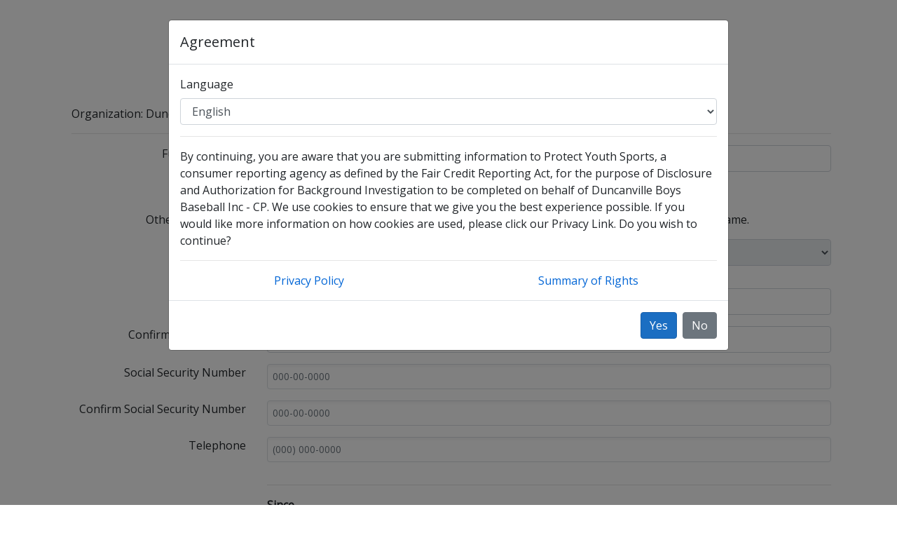

--- FILE ---
content_type: text/html; charset=utf-8
request_url: https://opportunities.averity.com/DBBBCP
body_size: 1594
content:

<!DOCTYPE html>
<html lang="en">

    <head>
        <meta charset="utf-8"/>
        <meta name="viewport" content="width=device-width, initial-scale=1.0"/>
        <title>Registration</title>
        <base href="/" />
        <link rel="stylesheet" href="css/bootstrap/bootstrap.min.css"/>
        <link rel="stylesheet" href="https://cdn.jsdelivr.net/npm/bootstrap-icons@1.5.0/font/bootstrap-icons.css">
        <link href="css/site.css" rel="stylesheet"/>
        <link href="PM.Opportunities.styles.css" rel="stylesheet"/>
        <link href="https://fonts.googleapis.com/css2?family=Open+Sans" rel="stylesheet">
        <link rel="stylesheet" href="_content/Radzen.Blazor/css/default-base.css">
    </head>

    <body>
        <!--Blazor:{"sequence":0,"type":"server","descriptor":"CfDJ8K\u002BaxuQI255Aqp0TWFOmZScelBOXTCXkrBXbyiCUJAj5veZTJB723aiUnLzMFLy2lwLypwnd\u002B5vo26RqVVMyAowzdW493Pt7CFkQvGmV2NBj3AczriRfvOR6Sl5T8i1xU3sMrSsZuEWJ7rogiMyjT/Ja\u002BZ2encq19QA80\u002BLqJwb3w0alTZKf6mMyPr60geQVga4hLR7iW0n8feoG03\u002Btbpf/fztDs4hqa1DmT/UBqgpVUvh2A9mcp74oUh6dunTCg9STd5ap67p5gx5xAl36ml4mVqciR/SQ4cc7tRHl4bJ3XwPgLepadI1GuD9IDvH1kDQyAFO60cEZb\u002BzlQaIlZ0NSNx6C9QjNuqkdsMy3z3h\u002B"}-->

        <div id="blazor-error-ui">
            
                An error has occurred. This application may no longer respond until reloaded.
            
            
            <a href="" class="reload">Reload</a>
            <a class="dismiss">🗙</a>
        </div>

        <script src="_framework/blazor.server.js"></script>
        <script src="_content/Radzen.Blazor/Radzen.Blazor.js"></script>
        <script src="https://code.jquery.com/jquery-3.3.1.slim.min.js"></script>
        <script src="https://cdnjs.cloudflare.com/ajax/libs/popper.js/1.14.7/umd/popper.min.js"></script>
        <script src="https://stackpath.bootstrapcdn.com/bootstrap/4.3.1/js/bootstrap.min.js"></script>
        <script type="text/javascript">
            function scrollToTop() {
                window.scrollTo(0, 0);
            }
            function printDiv() {
                window.print();
            }
            function resizePayFrame() {
                setTimeout(function () {
                    let iframe = document.getElementById('payframe');
                    if (iframe != null) {
                        iframe.style.height = iframe.contentDocument.body.scrollHeight + 20 + 'px';
                        //iframe.style.width = iframe.contentDocument.body.scrollWidth + 'px';
                    }
                }, 1000);
            }
            window.getIpAddress2 = () => {
                return fetch('/userinfo/index')
                  .then((response) => response.json())
                  .then((data) => {
                    return data.ipAddress
                  })
              };
        </script>
    </body>

</html>


--- FILE ---
content_type: text/css
request_url: https://opportunities.averity.com/PM.Opportunities.styles.css
body_size: 1346
content:
/* _content/PM.Opportunities/Pages/Admin/AdminLayout.razor.rz.scp.css */
.page[b-h9axpnhyoh] {
    position: relative;
    display: flex;
    flex-direction: column;
}

.main[b-h9axpnhyoh] {
    flex: 1;
}

.sidebar[b-h9axpnhyoh] {
    background-color: #3a474d;
}

.top-row[b-h9axpnhyoh] {
    background-color: #ffffff;
    border-bottom: 1px solid #d6d5d5;
    justify-content: flex-end;
    display: flex;
    align-items: center;
}

.top-row[b-h9axpnhyoh]  a, .top-row .btn-link[b-h9axpnhyoh] {
    white-space: nowrap;
    margin-left: 1.5rem;
}

.top-row a:first-child[b-h9axpnhyoh] {
    overflow: hidden;
    text-overflow: ellipsis;
}

@media (max-width: 640.98px) {
    .top-row:not(.auth)[b-h9axpnhyoh] {
        display: none;
    }

    .top-row.auth[b-h9axpnhyoh] {
        justify-content: end;
    }

    .top-row a[b-h9axpnhyoh], .top-row .btn-link[b-h9axpnhyoh] {
        margin-left: 0;
    }
}

@media (min-width: 641px) {
    .page[b-h9axpnhyoh] {
        flex-direction: row;
    }

    .sidebar[b-h9axpnhyoh] {
        min-width: 250px;
        height: 100vh;
        position: sticky;
        top: 0;
    }

    .top-row[b-h9axpnhyoh] {
        position: sticky;
        top: 0;
        z-index: 1;
    }

    .main > div[b-h9axpnhyoh] {
        padding-left: 2rem !important;
        padding-right: 1.5rem !important;
    }
}
/* _content/PM.Opportunities/Shared/BodyOnlyLayout.razor.rz.scp.css */
.page[b-xgd7w7swmo] {
    position: relative;
    display: flex;
    flex-direction: column;
}

.main[b-xgd7w7swmo] {
    flex: 1;
}

@media (min-width: 641px) {
    .page[b-xgd7w7swmo] {
        flex-direction: row;
    }

    .main > div[b-xgd7w7swmo] {
        padding-left: 2rem !important;
        padding-right: 1.5rem !important;
    }
}
/* _content/PM.Opportunities/Shared/MainLayout.razor.rz.scp.css */
.page[b-9i886xypdu] {
    position: relative;
    display: flex;
    flex-direction: column;
}

.main[b-9i886xypdu] {
    flex: 1;
}

.sidebar[b-9i886xypdu] {
    background-color: #3a474d;
}

.top-row[b-9i886xypdu] {
    background-color: #f7f7f7;
    border-bottom: 1px solid #d6d5d5;
    justify-content: flex-end;
    height: 3.125rem;
    display: flex;
    align-items: center;
}

    .top-row[b-9i886xypdu]  a, .top-row .btn-link[b-9i886xypdu] {
        white-space: nowrap;
        margin-left: 1.5rem;
    }

    .top-row a:first-child[b-9i886xypdu] {
        overflow: hidden;
        text-overflow: ellipsis;
    }

@media (max-width: 640.98px) {
    .top-row:not(.auth)[b-9i886xypdu] {
        display: none;
    }

    .top-row.auth[b-9i886xypdu] {
        justify-content: space-between;
    }

    .top-row a[b-9i886xypdu], .top-row .btn-link[b-9i886xypdu] {
        margin-left: 0;
    }
}

@media (min-width: 641px) {
    .page[b-9i886xypdu] {
        flex-direction: row;
    }

    .sidebar[b-9i886xypdu] {
        width: 250px;
        height: 100vh;
        position: sticky;
        top: 0;
    }

    .top-row[b-9i886xypdu] {
        position: sticky;
        top: 0;
        z-index: 1;
    }

    .main > div[b-9i886xypdu] {
        padding-left: 2rem !important;
        padding-right: 1.5rem !important;
    }
}
/* _content/PM.Opportunities/Shared/NavMenu.razor.rz.scp.css */
.navbar-toggler[b-z5ue3yjxle] {
    background-color: rgba(255, 255, 255, 0.1);
}

.top-row[b-z5ue3yjxle] {
    height: 3.125rem;
    background-color: rgba(0,0,0,0.4);
}

.navbar-brand[b-z5ue3yjxle] {
    font-size: 1.1rem;
}

.oi[b-z5ue3yjxle] {
    width: 2rem;
    font-size: 1.1rem;
    vertical-align: text-top;
    top: -2px;
}

.nav-item[b-z5ue3yjxle] {
    font-size: 0.9rem;
    padding-bottom: 0.5rem;
}

    .nav-item:first-of-type[b-z5ue3yjxle] {
        padding-top: 1rem;
    }

    .nav-item:last-of-type[b-z5ue3yjxle] {
        padding-bottom: 1rem;
    }

    .nav-item[b-z5ue3yjxle]  a {
        color: #d7d7d7;
        border-radius: 4px;
        height: 3rem;
        display: flex;
        align-items: center;
        line-height: 3rem;
    }

.nav-item[b-z5ue3yjxle]  a.active {
    background-color: rgba(255,255,255,0.25);
    color: white;
}

.nav-item[b-z5ue3yjxle]  a:hover {
    background-color: rgba(255,255,255,0.1);
    color: white;
}

@media (min-width: 641px) {
    .navbar-toggler[b-z5ue3yjxle] {
        display: none;
    }

    .collapse[b-z5ue3yjxle] {
        /* Never collapse the sidebar for wide screens */
        display: block;
    }
}


--- FILE ---
content_type: text/css
request_url: https://opportunities.averity.com/_content/Radzen.Blazor/css/default-base.css
body_size: 76226
content:
@charset "UTF-8";
@font-face {
  font-family: 'Material Icons';
  font-style: normal;
  font-weight: 400;
  src: local("Material Icons"), local("MaterialIcons-Regular"), url("../fonts/MaterialIcons-Regular.woff") format("woff");
}

@font-face {
  font-family: 'Source Sans Pro';
  font-weight: 200;
  font-style: normal;
  font-stretch: normal;
  src: local("SourceSansPro-ExtraLight"), local("Source Sans Pro"), url("../fonts/SourceSansPro-ExtraLight.woff") format("woff");
}

@font-face {
  font-family: 'Source Sans Pro';
  font-weight: 300;
  font-style: normal;
  font-stretch: normal;
  src: local("SourceSansPro-Light"), local("Source Sans Pro"), url("../fonts/SourceSansPro-Light.woff") format("woff");
}

@font-face {
  font-family: 'Source Sans Pro';
  font-weight: 400;
  font-style: normal;
  font-stretch: normal;
  src: local("SourceSansPro-Regular"), local("Source Sans Pro"), url("../fonts/SourceSansPro-Regular.woff") format("woff");
}

@font-face {
  font-family: 'Source Sans Pro';
  font-weight: 600;
  font-style: normal;
  font-stretch: normal;
  src: local("SourceSansPro-Semibold"), local("Source Sans Pro Semibold"), url("../fonts/SourceSansPro-Semibold.woff") format("woff");
}

@font-face {
  font-family: 'Source Sans Pro';
  font-weight: 700;
  font-style: normal;
  font-stretch: normal;
  src: local("SourceSansPro-Bold"), local("Source Sans Pro Bold"), url("../fonts/SourceSansPro-Bold.woff") format("woff");
}

@font-face {
  font-family: 'Source Sans Pro';
  font-weight: 900;
  font-style: normal;
  font-stretch: normal;
  src: local("SourceSansPro-Black"), local("Source Sans Pro Black"), url("../fonts/SourceSansPro-Black.woff") format("woff");
}

@font-face {
  font-family: 'Source Sans Pro';
  font-weight: 200;
  font-style: italic;
  font-stretch: normal;
  src: local("SourceSansPro-ExtraLightIt"), local("Source Sans Pro"), url("../fonts/SourceSansPro-ExtraLightIt.woff") format("woff");
}

@font-face {
  font-family: 'Source Sans Pro';
  font-weight: 300;
  font-style: italic;
  font-stretch: normal;
  src: local("SourceSansPro-LightIt"), local("Source Sans Pro"), url("../fonts/SourceSansPro-LightIt.woff") format("woff");
}

@font-face {
  font-family: 'Source Sans Pro';
  font-weight: 400;
  font-style: italic;
  font-stretch: normal;
  src: local("SourceSansPro-It"), local("Source Sans Pro"), url("../fonts/SourceSansPro-It.woff") format("woff");
}

@font-face {
  font-family: 'Source Sans Pro';
  font-weight: 600;
  font-style: italic;
  font-stretch: normal;
  src: local("SourceSansPro-SemiboldIt"), local("Source Sans Pro"), url("../fonts/SourceSansPro-SemiboldIt.woff") format("woff");
}

@font-face {
  font-family: 'Source Sans Pro';
  font-weight: 700;
  font-style: italic;
  font-stretch: normal;
  src: local("SourceSansPro-BoldIt"), local("Source Sans Pro"), url("../fonts/SourceSansPro-BoldIt.woff") format("woff");
}

@font-face {
  font-family: 'Source Sans Pro';
  font-weight: 900;
  font-style: italic;
  font-stretch: normal;
  src: local("SourceSansPro-BlackIt"), local("Source Sans Pro"), url("../fonts/SourceSansPro-BlackIt.woff") format("woff");
}

:root {
  --rz-white: #ffffff;
  --rz-black: #000000;
  --rz-base-50: #ffffff;
  --rz-base-100: #f6f7fa;
  --rz-base-200: #e9edf0;
  --rz-base-300: #dadfe2;
  --rz-base-400: #c1c9cb;
  --rz-base-500: #95a4a8;
  --rz-base-600: #77858b;
  --rz-base-700: #545e61;
  --rz-base-800: #3a474d;
  --rz-base-900: #28363c;
  --rz-primary: #ff6d41;
  --rz-primary-light: #ff7f58;
  --rz-primary-lighter: rgba(255, 109, 65, 0.16);
  --rz-primary-dark: #eb643c;
  --rz-primary-darker: #bf5231;
  --rz-secondary: #35a0d7;
  --rz-secondary-light: #4dabdc;
  --rz-secondary-lighter: rgba(53, 160, 215, 0.2);
  --rz-secondary-dark: #3193c6;
  --rz-secondary-darker: #2878a1;
  --rz-info: #2cc8c8;
  --rz-info-light: #4ed1d1;
  --rz-info-lighter: rgba(44, 200, 200, 0.2);
  --rz-info-dark: #25a8a8;
  --rz-info-darker: #219696;
  --rz-success: #5dbf74;
  --rz-success-light: #77c98a;
  --rz-success-lighter: rgba(93, 191, 116, 0.16);
  --rz-success-dark: #4ea061;
  --rz-success-darker: #468f57;
  --rz-warning: #fac152;
  --rz-warning-light: #fbcb6e;
  --rz-warning-lighter: rgba(250, 193, 82, 0.2);
  --rz-warning-dark: #d2a245;
  --rz-warning-darker: #bc913e;
  --rz-danger: #f9777f;
  --rz-danger-light: #fa8d93;
  --rz-danger-lighter: rgba(249, 119, 127, 0.2);
  --rz-danger-dark: #d1646b;
  --rz-danger-darker: #bb595f;
  --rz-series-1: #0479cc;
  --rz-series-2: #68d5c8;
  --rz-series-3: #ff6d41;
  --rz-series-4: #cb6992;
  --rz-series-5: #e6c54f;
  --rz-series-6: #f9777f;
  --rz-series-7: #5dbf74;
  --rz-series-8: #4db9f2;
}

:root {
  --rz-border-width: 1px;
  --rz-root-font-size: 16px;
  --rz-body-font-size: 0.875rem;
  --rz-body-line-height: 1.429;
  --rz-body-background-color: var(--rz-base-100);
  --rz-icon-size: 1.25rem;
  --rz-text-font-family: Source Sans Pro, -apple-system, BlinkMacSystemFont, Segoe UI, Roboto, Helvetica Neue, Arial, sans-serif, Apple Color Emoji, Segoe UI Emoji, Segoe UI Symbol;
}

:root {
  --rz-text-title-color: var(--rz-base-900);
  --rz-text-color: var(--rz-base-800);
  --rz-text-secondary-color: var(--rz-base-700);
  --rz-text-tertiary-color: var(--rz-base-600);
  --rz-text-disabled-color: var(--rz-base-500);
  --rz-text-contrast-color: var(--rz-white);
}

.rz-text-title-color {
  color: var(--rz-base-900) !important;
}

.rz-text-color {
  color: var(--rz-base-800) !important;
}

.rz-text-secondary-color {
  color: var(--rz-base-700) !important;
}

.rz-text-tertiary-color {
  color: var(--rz-base-600) !important;
}

.rz-text-disabled-color {
  color: var(--rz-base-500) !important;
}

.rz-text-contrast-color {
  color: var(--rz-white) !important;
}

:root {
  --rz-link-color: var(--rz-secondary);
  --rz-link-text-decoration: none;
  --rz-link-hover-color: var(--rz-secondary-dark);
  --rz-link-hover-text-decoration: underline;
}

:root {
  --rz-base-background-color: var(--rz-white);
}

:root {
  --rz-border-white: var(--rz-border-width) solid var(--rz-white);
  --rz-border-black: var(--rz-border-width) solid var(--rz-black);
  --rz-border-base-50: var(--rz-border-width) solid var(--rz-base-50);
  --rz-border-base-100: var(--rz-border-width) solid var(--rz-base-100);
  --rz-border-base-200: var(--rz-border-width) solid var(--rz-base-200);
  --rz-border-base-300: var(--rz-border-width) solid var(--rz-base-300);
  --rz-border-base-400: var(--rz-border-width) solid var(--rz-base-400);
  --rz-border-base-500: var(--rz-border-width) solid var(--rz-base-500);
  --rz-border-base-600: var(--rz-border-width) solid var(--rz-base-600);
  --rz-border-base-700: var(--rz-border-width) solid var(--rz-base-700);
  --rz-border-base-800: var(--rz-border-width) solid var(--rz-base-800);
  --rz-border-base-900: var(--rz-border-width) solid var(--rz-base-900);
  --rz-border-primary: var(--rz-border-width) solid var(--rz-primary);
  --rz-border-primary-light: var(--rz-border-width) solid var(--rz-primary-light);
  --rz-border-primary-lighter: var(--rz-border-width) solid var(--rz-primary-lighter);
  --rz-border-primary-dark: var(--rz-border-width) solid var(--rz-primary-dark);
  --rz-border-primary-darker: var(--rz-border-width) solid var(--rz-primary-darker);
  --rz-border-secondary: var(--rz-border-width) solid var(--rz-secondary);
  --rz-border-secondary-light: var(--rz-border-width) solid var(--rz-secondary-light);
  --rz-border-secondary-lighter: var(--rz-border-width) solid var(--rz-secondary-lighter);
  --rz-border-secondary-dark: var(--rz-border-width) solid var(--rz-secondary-dark);
  --rz-border-secondary-darker: var(--rz-border-width) solid var(--rz-secondary-darker);
  --rz-border-info: var(--rz-border-width) solid var(--rz-info);
  --rz-border-info-light: var(--rz-border-width) solid var(--rz-info-light);
  --rz-border-info-lighter: var(--rz-border-width) solid var(--rz-info-lighter);
  --rz-border-info-dark: var(--rz-border-width) solid var(--rz-info-dark);
  --rz-border-info-darker: var(--rz-border-width) solid var(--rz-info-darker);
  --rz-border-success: var(--rz-border-width) solid var(--rz-success);
  --rz-border-success-light: var(--rz-border-width) solid var(--rz-success-light);
  --rz-border-success-lighter: var(--rz-border-width) solid var(--rz-success-lighter);
  --rz-border-success-dark: var(--rz-border-width) solid var(--rz-success-dark);
  --rz-border-success-darker: var(--rz-border-width) solid var(--rz-success-darker);
  --rz-border-warning: var(--rz-border-width) solid var(--rz-warning);
  --rz-border-warning-light: var(--rz-border-width) solid var(--rz-warning-light);
  --rz-border-warning-lighter: var(--rz-border-width) solid var(--rz-warning-lighter);
  --rz-border-warning-dark: var(--rz-border-width) solid var(--rz-warning-dark);
  --rz-border-warning-darker: var(--rz-border-width) solid var(--rz-warning-darker);
  --rz-border-danger: var(--rz-border-width) solid var(--rz-danger);
  --rz-border-danger-light: var(--rz-border-width) solid var(--rz-danger-light);
  --rz-border-danger-lighter: var(--rz-border-width) solid var(--rz-danger-lighter);
  --rz-border-danger-dark: var(--rz-border-width) solid var(--rz-danger-dark);
  --rz-border-danger-darker: var(--rz-border-width) solid var(--rz-danger-darker);
  --rz-border-series-1: var(--rz-border-width) solid var(--rz-series-1);
  --rz-border-series-2: var(--rz-border-width) solid var(--rz-series-2);
  --rz-border-series-3: var(--rz-border-width) solid var(--rz-series-3);
  --rz-border-series-4: var(--rz-border-width) solid var(--rz-series-4);
  --rz-border-series-5: var(--rz-border-width) solid var(--rz-series-5);
  --rz-border-series-6: var(--rz-border-width) solid var(--rz-series-6);
  --rz-border-series-7: var(--rz-border-width) solid var(--rz-series-7);
  --rz-border-series-8: var(--rz-border-width) solid var(--rz-series-8);
}

:root {
  --rz-border-normal: var(--rz-border-width) solid var(--rz-base-300);
  --rz-border-hover: var(--rz-border-width) solid var(--rz-base-400);
  --rz-border-focus: var(--rz-border-width) solid var(--rz-base-400);
  --rz-border-disabled: var(--rz-border-width) solid var(--rz-base-200);
}

:root {
  --rz-border-radius: 4px;
  --rz-border-radius-0: 0;
  --rz-border-radius-1: 0.25rem;
  --rz-border-radius-2: 0.5rem;
  --rz-border-radius-3: 0.75rem;
  --rz-border-radius-4: 1rem;
  --rz-border-radius-5: 1.25rem;
  --rz-border-radius-6: 1.5rem;
  --rz-border-radius-7: 1.75rem;
  --rz-border-radius-8: 2rem;
  --rz-border-radius-9: 2.25rem;
  --rz-border-radius-10: 2.5rem;
}

.rz-border-radius {
  border-radius: var(--rz-border-radius) !important;
}

.rz-border-radius-0 {
  border-radius: var(--rz-border-radius-0) !important;
}

.rz-border-radius-1 {
  border-radius: var(--rz-border-radius-1) !important;
}

.rz-border-radius-2 {
  border-radius: var(--rz-border-radius-2) !important;
}

.rz-border-radius-3 {
  border-radius: var(--rz-border-radius-3) !important;
}

.rz-border-radius-4 {
  border-radius: var(--rz-border-radius-4) !important;
}

.rz-border-radius-5 {
  border-radius: var(--rz-border-radius-5) !important;
}

.rz-border-radius-6 {
  border-radius: var(--rz-border-radius-6) !important;
}

.rz-border-radius-7 {
  border-radius: var(--rz-border-radius-7) !important;
}

.rz-border-radius-8 {
  border-radius: var(--rz-border-radius-8) !important;
}

.rz-border-radius-9 {
  border-radius: var(--rz-border-radius-9) !important;
}

.rz-border-radius-10 {
  border-radius: var(--rz-border-radius-10) !important;
}

/* $rz-shadow-0: none !default;
$rz-shadow-1: 0 8px 10px 0 rgba(0, 0, 0, 0.1) !default;
$rz-shadow-2: 0 6px 14px 0 rgba(0, 0, 0, 0.2) !default;
$rz-shadow-3: none !default;
$rz-shadow-4: none !default;
$rz-shadow-5: none !default;
$rz-shadow-6: none !default;
$rz-shadow-7: none !default;
$rz-shadow-8: none !default;
$rz-shadow-9: none !default;
$rz-shadow-10: none !default; */
:root {
  --rz-shadow-0: none;
  --rz-shadow-1: 0 0 2px 0 rgba(0, 0, 0, 0.08), 0px 2px 2px rgba(0, 0, 0, 0.08);
  --rz-shadow-2: 0 0 2px 0 rgba(0, 0, 0, 0.08), 0px 2px 2px rgba(0, 0, 0, 0.08), 0px 4px 12px 0 rgba(0, 0, 0, 0.04);
  --rz-shadow-3: 0 0 4px 0 rgba(0, 0, 0, 0.04), 0px 2px 4px rgba(0, 0, 0, 0.04), 0px 4px 16px rgba(0, 0, 0, 0.1);
  --rz-shadow-4: 0 0 4px 0 rgba(0, 0, 0, 0.04), 0px 3px 5px rgba(0, 0, 0, 0.04), 0px 8px 20px rgba(0, 0, 0, 0.11);
  --rz-shadow-5: 0 0 6px 0 rgba(0, 0, 0, 0.04), 0px 4px 6px rgba(0, 0, 0, 0.04), 0px 12px 24px rgba(0, 0, 0, 0.12);
  --rz-shadow-6: 0 0 6px 0 rgba(0, 0, 0, 0.04), 0px 5px 8px rgba(0, 0, 0, 0.04), 0px 14px 28px rgba(0, 0, 0, 0.13);
  --rz-shadow-7: 0 0 8px 0 rgba(0, 0, 0, 0.04), 0px 6px 10px rgba(0, 0, 0, 0.04), 0px 16px 32px rgba(0, 0, 0, 0.14);
  --rz-shadow-8: 0 0 8px 0 rgba(0, 0, 0, 0.04), 0px 7px 12px rgba(0, 0, 0, 0.04), 0px 18px 40px rgba(0, 0, 0, 0.15);
  --rz-shadow-9: 0 0 12px 0 rgba(0, 0, 0, 0.04), 0px 8px 16px rgba(0, 0, 0, 0.04), 0px 20px 48px rgba(0, 0, 0, 0.16);
  --rz-shadow-10: 0 0 12px 0 rgba(0, 0, 0, 0.04), 0px 9px 20px rgba(0, 0, 0, 0.04), 0px 22px 64px rgba(0, 0, 0, 0.2);
}

.rz-shadow-0 {
  box-shadow: var(--rz-shadow-0) !important;
}

.rz-shadow-1 {
  box-shadow: var(--rz-shadow-1) !important;
}

.rz-shadow-2 {
  box-shadow: var(--rz-shadow-2) !important;
}

.rz-shadow-3 {
  box-shadow: var(--rz-shadow-3) !important;
}

.rz-shadow-4 {
  box-shadow: var(--rz-shadow-4) !important;
}

.rz-shadow-5 {
  box-shadow: var(--rz-shadow-5) !important;
}

.rz-shadow-6 {
  box-shadow: var(--rz-shadow-6) !important;
}

.rz-shadow-7 {
  box-shadow: var(--rz-shadow-7) !important;
}

.rz-shadow-8 {
  box-shadow: var(--rz-shadow-8) !important;
}

.rz-shadow-9 {
  box-shadow: var(--rz-shadow-9) !important;
}

.rz-shadow-10 {
  box-shadow: var(--rz-shadow-10) !important;
}

:root {
  --rz-transition: 0.1s linear;
  --rz-transition-all: all 0.1s linear;
}

.rz-color-white {
  color: var(--rz-white) !important;
}

.rz-color-black {
  color: var(--rz-black) !important;
}

.rz-color-base-50 {
  color: var(--rz-base-50) !important;
}

.rz-color-base-100 {
  color: var(--rz-base-100) !important;
}

.rz-color-base-200 {
  color: var(--rz-base-200) !important;
}

.rz-color-base-300 {
  color: var(--rz-base-300) !important;
}

.rz-color-base-400 {
  color: var(--rz-base-400) !important;
}

.rz-color-base-500 {
  color: var(--rz-base-500) !important;
}

.rz-color-base-600 {
  color: var(--rz-base-600) !important;
}

.rz-color-base-700 {
  color: var(--rz-base-700) !important;
}

.rz-color-base-800 {
  color: var(--rz-base-800) !important;
}

.rz-color-base-900 {
  color: var(--rz-base-900) !important;
}

.rz-color-primary {
  color: var(--rz-primary) !important;
}

.rz-color-primary-light {
  color: var(--rz-primary-light) !important;
}

.rz-color-primary-lighter {
  color: var(--rz-primary-lighter) !important;
}

.rz-color-primary-dark {
  color: var(--rz-primary-dark) !important;
}

.rz-color-primary-darker {
  color: var(--rz-primary-darker) !important;
}

.rz-color-secondary {
  color: var(--rz-secondary) !important;
}

.rz-color-secondary-light {
  color: var(--rz-secondary-light) !important;
}

.rz-color-secondary-lighter {
  color: var(--rz-secondary-lighter) !important;
}

.rz-color-secondary-dark {
  color: var(--rz-secondary-dark) !important;
}

.rz-color-secondary-darker {
  color: var(--rz-secondary-darker) !important;
}

.rz-color-info {
  color: var(--rz-info) !important;
}

.rz-color-info-light {
  color: var(--rz-info-light) !important;
}

.rz-color-info-lighter {
  color: var(--rz-info-lighter) !important;
}

.rz-color-info-dark {
  color: var(--rz-info-dark) !important;
}

.rz-color-info-darker {
  color: var(--rz-info-darker) !important;
}

.rz-color-success {
  color: var(--rz-success) !important;
}

.rz-color-success-light {
  color: var(--rz-success-light) !important;
}

.rz-color-success-lighter {
  color: var(--rz-success-lighter) !important;
}

.rz-color-success-dark {
  color: var(--rz-success-dark) !important;
}

.rz-color-success-darker {
  color: var(--rz-success-darker) !important;
}

.rz-color-warning {
  color: var(--rz-warning) !important;
}

.rz-color-warning-light {
  color: var(--rz-warning-light) !important;
}

.rz-color-warning-lighter {
  color: var(--rz-warning-lighter) !important;
}

.rz-color-warning-dark {
  color: var(--rz-warning-dark) !important;
}

.rz-color-warning-darker {
  color: var(--rz-warning-darker) !important;
}

.rz-color-danger {
  color: var(--rz-danger) !important;
}

.rz-color-danger-light {
  color: var(--rz-danger-light) !important;
}

.rz-color-danger-lighter {
  color: var(--rz-danger-lighter) !important;
}

.rz-color-danger-dark {
  color: var(--rz-danger-dark) !important;
}

.rz-color-danger-darker {
  color: var(--rz-danger-darker) !important;
}

.rz-color-series-1 {
  color: var(--rz-series-1) !important;
}

.rz-color-series-2 {
  color: var(--rz-series-2) !important;
}

.rz-color-series-3 {
  color: var(--rz-series-3) !important;
}

.rz-color-series-4 {
  color: var(--rz-series-4) !important;
}

.rz-color-series-5 {
  color: var(--rz-series-5) !important;
}

.rz-color-series-6 {
  color: var(--rz-series-6) !important;
}

.rz-color-series-7 {
  color: var(--rz-series-7) !important;
}

.rz-color-series-8 {
  color: var(--rz-series-8) !important;
}

.rz-background-color-white {
  background-color: var(--rz-white) !important;
}

.rz-background-color-black {
  background-color: var(--rz-black) !important;
}

.rz-background-color-base-50 {
  background-color: var(--rz-base-50) !important;
}

.rz-background-color-base-100 {
  background-color: var(--rz-base-100) !important;
}

.rz-background-color-base-200 {
  background-color: var(--rz-base-200) !important;
}

.rz-background-color-base-300 {
  background-color: var(--rz-base-300) !important;
}

.rz-background-color-base-400 {
  background-color: var(--rz-base-400) !important;
}

.rz-background-color-base-500 {
  background-color: var(--rz-base-500) !important;
}

.rz-background-color-base-600 {
  background-color: var(--rz-base-600) !important;
}

.rz-background-color-base-700 {
  background-color: var(--rz-base-700) !important;
}

.rz-background-color-base-800 {
  background-color: var(--rz-base-800) !important;
}

.rz-background-color-base-900 {
  background-color: var(--rz-base-900) !important;
}

.rz-background-color-primary {
  background-color: var(--rz-primary) !important;
}

.rz-background-color-primary-light {
  background-color: var(--rz-primary-light) !important;
}

.rz-background-color-primary-lighter {
  background-color: var(--rz-primary-lighter) !important;
}

.rz-background-color-primary-dark {
  background-color: var(--rz-primary-dark) !important;
}

.rz-background-color-primary-darker {
  background-color: var(--rz-primary-darker) !important;
}

.rz-background-color-secondary {
  background-color: var(--rz-secondary) !important;
}

.rz-background-color-secondary-light {
  background-color: var(--rz-secondary-light) !important;
}

.rz-background-color-secondary-lighter {
  background-color: var(--rz-secondary-lighter) !important;
}

.rz-background-color-secondary-dark {
  background-color: var(--rz-secondary-dark) !important;
}

.rz-background-color-secondary-darker {
  background-color: var(--rz-secondary-darker) !important;
}

.rz-background-color-info {
  background-color: var(--rz-info) !important;
}

.rz-background-color-info-light {
  background-color: var(--rz-info-light) !important;
}

.rz-background-color-info-lighter {
  background-color: var(--rz-info-lighter) !important;
}

.rz-background-color-info-dark {
  background-color: var(--rz-info-dark) !important;
}

.rz-background-color-info-darker {
  background-color: var(--rz-info-darker) !important;
}

.rz-background-color-success {
  background-color: var(--rz-success) !important;
}

.rz-background-color-success-light {
  background-color: var(--rz-success-light) !important;
}

.rz-background-color-success-lighter {
  background-color: var(--rz-success-lighter) !important;
}

.rz-background-color-success-dark {
  background-color: var(--rz-success-dark) !important;
}

.rz-background-color-success-darker {
  background-color: var(--rz-success-darker) !important;
}

.rz-background-color-warning {
  background-color: var(--rz-warning) !important;
}

.rz-background-color-warning-light {
  background-color: var(--rz-warning-light) !important;
}

.rz-background-color-warning-lighter {
  background-color: var(--rz-warning-lighter) !important;
}

.rz-background-color-warning-dark {
  background-color: var(--rz-warning-dark) !important;
}

.rz-background-color-warning-darker {
  background-color: var(--rz-warning-darker) !important;
}

.rz-background-color-danger {
  background-color: var(--rz-danger) !important;
}

.rz-background-color-danger-light {
  background-color: var(--rz-danger-light) !important;
}

.rz-background-color-danger-lighter {
  background-color: var(--rz-danger-lighter) !important;
}

.rz-background-color-danger-dark {
  background-color: var(--rz-danger-dark) !important;
}

.rz-background-color-danger-darker {
  background-color: var(--rz-danger-darker) !important;
}

.rz-background-color-series-1 {
  background-color: var(--rz-series-1) !important;
}

.rz-background-color-series-2 {
  background-color: var(--rz-series-2) !important;
}

.rz-background-color-series-3 {
  background-color: var(--rz-series-3) !important;
}

.rz-background-color-series-4 {
  background-color: var(--rz-series-4) !important;
}

.rz-background-color-series-5 {
  background-color: var(--rz-series-5) !important;
}

.rz-background-color-series-6 {
  background-color: var(--rz-series-6) !important;
}

.rz-background-color-series-7 {
  background-color: var(--rz-series-7) !important;
}

.rz-background-color-series-8 {
  background-color: var(--rz-series-8) !important;
}

.rz-border-color-white {
  border-color: var(--rz-white) !important;
}

.rz-border-color-black {
  border-color: var(--rz-black) !important;
}

.rz-border-color-base-50 {
  border-color: var(--rz-base-50) !important;
}

.rz-border-color-base-100 {
  border-color: var(--rz-base-100) !important;
}

.rz-border-color-base-200 {
  border-color: var(--rz-base-200) !important;
}

.rz-border-color-base-300 {
  border-color: var(--rz-base-300) !important;
}

.rz-border-color-base-400 {
  border-color: var(--rz-base-400) !important;
}

.rz-border-color-base-500 {
  border-color: var(--rz-base-500) !important;
}

.rz-border-color-base-600 {
  border-color: var(--rz-base-600) !important;
}

.rz-border-color-base-700 {
  border-color: var(--rz-base-700) !important;
}

.rz-border-color-base-800 {
  border-color: var(--rz-base-800) !important;
}

.rz-border-color-base-900 {
  border-color: var(--rz-base-900) !important;
}

.rz-border-color-primary {
  border-color: var(--rz-primary) !important;
}

.rz-border-color-primary-light {
  border-color: var(--rz-primary-light) !important;
}

.rz-border-color-primary-lighter {
  border-color: var(--rz-primary-lighter) !important;
}

.rz-border-color-primary-dark {
  border-color: var(--rz-primary-dark) !important;
}

.rz-border-color-primary-darker {
  border-color: var(--rz-primary-darker) !important;
}

.rz-border-color-secondary {
  border-color: var(--rz-secondary) !important;
}

.rz-border-color-secondary-light {
  border-color: var(--rz-secondary-light) !important;
}

.rz-border-color-secondary-lighter {
  border-color: var(--rz-secondary-lighter) !important;
}

.rz-border-color-secondary-dark {
  border-color: var(--rz-secondary-dark) !important;
}

.rz-border-color-secondary-darker {
  border-color: var(--rz-secondary-darker) !important;
}

.rz-border-color-info {
  border-color: var(--rz-info) !important;
}

.rz-border-color-info-light {
  border-color: var(--rz-info-light) !important;
}

.rz-border-color-info-lighter {
  border-color: var(--rz-info-lighter) !important;
}

.rz-border-color-info-dark {
  border-color: var(--rz-info-dark) !important;
}

.rz-border-color-info-darker {
  border-color: var(--rz-info-darker) !important;
}

.rz-border-color-success {
  border-color: var(--rz-success) !important;
}

.rz-border-color-success-light {
  border-color: var(--rz-success-light) !important;
}

.rz-border-color-success-lighter {
  border-color: var(--rz-success-lighter) !important;
}

.rz-border-color-success-dark {
  border-color: var(--rz-success-dark) !important;
}

.rz-border-color-success-darker {
  border-color: var(--rz-success-darker) !important;
}

.rz-border-color-warning {
  border-color: var(--rz-warning) !important;
}

.rz-border-color-warning-light {
  border-color: var(--rz-warning-light) !important;
}

.rz-border-color-warning-lighter {
  border-color: var(--rz-warning-lighter) !important;
}

.rz-border-color-warning-dark {
  border-color: var(--rz-warning-dark) !important;
}

.rz-border-color-warning-darker {
  border-color: var(--rz-warning-darker) !important;
}

.rz-border-color-danger {
  border-color: var(--rz-danger) !important;
}

.rz-border-color-danger-light {
  border-color: var(--rz-danger-light) !important;
}

.rz-border-color-danger-lighter {
  border-color: var(--rz-danger-lighter) !important;
}

.rz-border-color-danger-dark {
  border-color: var(--rz-danger-dark) !important;
}

.rz-border-color-danger-darker {
  border-color: var(--rz-danger-darker) !important;
}

.rz-border-color-series-1 {
  border-color: var(--rz-series-1) !important;
}

.rz-border-color-series-2 {
  border-color: var(--rz-series-2) !important;
}

.rz-border-color-series-3 {
  border-color: var(--rz-series-3) !important;
}

.rz-border-color-series-4 {
  border-color: var(--rz-series-4) !important;
}

.rz-border-color-series-5 {
  border-color: var(--rz-series-5) !important;
}

.rz-border-color-series-6 {
  border-color: var(--rz-series-6) !important;
}

.rz-border-color-series-7 {
  border-color: var(--rz-series-7) !important;
}

.rz-border-color-series-8 {
  border-color: var(--rz-series-8) !important;
}

.rz-border-white {
  border-width: var(--rz-border-width);
  border-style: solid;
  border-color: var(--rz-white) !important;
}

.rz-border-black {
  border-width: var(--rz-border-width);
  border-style: solid;
  border-color: var(--rz-black) !important;
}

.rz-border-base-50 {
  border-width: var(--rz-border-width);
  border-style: solid;
  border-color: var(--rz-base-50) !important;
}

.rz-border-base-100 {
  border-width: var(--rz-border-width);
  border-style: solid;
  border-color: var(--rz-base-100) !important;
}

.rz-border-base-200 {
  border-width: var(--rz-border-width);
  border-style: solid;
  border-color: var(--rz-base-200) !important;
}

.rz-border-base-300 {
  border-width: var(--rz-border-width);
  border-style: solid;
  border-color: var(--rz-base-300) !important;
}

.rz-border-base-400 {
  border-width: var(--rz-border-width);
  border-style: solid;
  border-color: var(--rz-base-400) !important;
}

.rz-border-base-500 {
  border-width: var(--rz-border-width);
  border-style: solid;
  border-color: var(--rz-base-500) !important;
}

.rz-border-base-600 {
  border-width: var(--rz-border-width);
  border-style: solid;
  border-color: var(--rz-base-600) !important;
}

.rz-border-base-700 {
  border-width: var(--rz-border-width);
  border-style: solid;
  border-color: var(--rz-base-700) !important;
}

.rz-border-base-800 {
  border-width: var(--rz-border-width);
  border-style: solid;
  border-color: var(--rz-base-800) !important;
}

.rz-border-base-900 {
  border-width: var(--rz-border-width);
  border-style: solid;
  border-color: var(--rz-base-900) !important;
}

.rz-border-primary {
  border-width: var(--rz-border-width);
  border-style: solid;
  border-color: var(--rz-primary) !important;
}

.rz-border-primary-light {
  border-width: var(--rz-border-width);
  border-style: solid;
  border-color: var(--rz-primary-light) !important;
}

.rz-border-primary-lighter {
  border-width: var(--rz-border-width);
  border-style: solid;
  border-color: var(--rz-primary-lighter) !important;
}

.rz-border-primary-dark {
  border-width: var(--rz-border-width);
  border-style: solid;
  border-color: var(--rz-primary-dark) !important;
}

.rz-border-primary-darker {
  border-width: var(--rz-border-width);
  border-style: solid;
  border-color: var(--rz-primary-darker) !important;
}

.rz-border-secondary {
  border-width: var(--rz-border-width);
  border-style: solid;
  border-color: var(--rz-secondary) !important;
}

.rz-border-secondary-light {
  border-width: var(--rz-border-width);
  border-style: solid;
  border-color: var(--rz-secondary-light) !important;
}

.rz-border-secondary-lighter {
  border-width: var(--rz-border-width);
  border-style: solid;
  border-color: var(--rz-secondary-lighter) !important;
}

.rz-border-secondary-dark {
  border-width: var(--rz-border-width);
  border-style: solid;
  border-color: var(--rz-secondary-dark) !important;
}

.rz-border-secondary-darker {
  border-width: var(--rz-border-width);
  border-style: solid;
  border-color: var(--rz-secondary-darker) !important;
}

.rz-border-info {
  border-width: var(--rz-border-width);
  border-style: solid;
  border-color: var(--rz-info) !important;
}

.rz-border-info-light {
  border-width: var(--rz-border-width);
  border-style: solid;
  border-color: var(--rz-info-light) !important;
}

.rz-border-info-lighter {
  border-width: var(--rz-border-width);
  border-style: solid;
  border-color: var(--rz-info-lighter) !important;
}

.rz-border-info-dark {
  border-width: var(--rz-border-width);
  border-style: solid;
  border-color: var(--rz-info-dark) !important;
}

.rz-border-info-darker {
  border-width: var(--rz-border-width);
  border-style: solid;
  border-color: var(--rz-info-darker) !important;
}

.rz-border-success {
  border-width: var(--rz-border-width);
  border-style: solid;
  border-color: var(--rz-success) !important;
}

.rz-border-success-light {
  border-width: var(--rz-border-width);
  border-style: solid;
  border-color: var(--rz-success-light) !important;
}

.rz-border-success-lighter {
  border-width: var(--rz-border-width);
  border-style: solid;
  border-color: var(--rz-success-lighter) !important;
}

.rz-border-success-dark {
  border-width: var(--rz-border-width);
  border-style: solid;
  border-color: var(--rz-success-dark) !important;
}

.rz-border-success-darker {
  border-width: var(--rz-border-width);
  border-style: solid;
  border-color: var(--rz-success-darker) !important;
}

.rz-border-warning {
  border-width: var(--rz-border-width);
  border-style: solid;
  border-color: var(--rz-warning) !important;
}

.rz-border-warning-light {
  border-width: var(--rz-border-width);
  border-style: solid;
  border-color: var(--rz-warning-light) !important;
}

.rz-border-warning-lighter {
  border-width: var(--rz-border-width);
  border-style: solid;
  border-color: var(--rz-warning-lighter) !important;
}

.rz-border-warning-dark {
  border-width: var(--rz-border-width);
  border-style: solid;
  border-color: var(--rz-warning-dark) !important;
}

.rz-border-warning-darker {
  border-width: var(--rz-border-width);
  border-style: solid;
  border-color: var(--rz-warning-darker) !important;
}

.rz-border-danger {
  border-width: var(--rz-border-width);
  border-style: solid;
  border-color: var(--rz-danger) !important;
}

.rz-border-danger-light {
  border-width: var(--rz-border-width);
  border-style: solid;
  border-color: var(--rz-danger-light) !important;
}

.rz-border-danger-lighter {
  border-width: var(--rz-border-width);
  border-style: solid;
  border-color: var(--rz-danger-lighter) !important;
}

.rz-border-danger-dark {
  border-width: var(--rz-border-width);
  border-style: solid;
  border-color: var(--rz-danger-dark) !important;
}

.rz-border-danger-darker {
  border-width: var(--rz-border-width);
  border-style: solid;
  border-color: var(--rz-danger-darker) !important;
}

.rz-border-series-1 {
  border-width: var(--rz-border-width);
  border-style: solid;
  border-color: var(--rz-series-1) !important;
}

.rz-border-series-2 {
  border-width: var(--rz-border-width);
  border-style: solid;
  border-color: var(--rz-series-2) !important;
}

.rz-border-series-3 {
  border-width: var(--rz-border-width);
  border-style: solid;
  border-color: var(--rz-series-3) !important;
}

.rz-border-series-4 {
  border-width: var(--rz-border-width);
  border-style: solid;
  border-color: var(--rz-series-4) !important;
}

.rz-border-series-5 {
  border-width: var(--rz-border-width);
  border-style: solid;
  border-color: var(--rz-series-5) !important;
}

.rz-border-series-6 {
  border-width: var(--rz-border-width);
  border-style: solid;
  border-color: var(--rz-series-6) !important;
}

.rz-border-series-7 {
  border-width: var(--rz-border-width);
  border-style: solid;
  border-color: var(--rz-series-7) !important;
}

.rz-border-series-8 {
  border-width: var(--rz-border-width);
  border-style: solid;
  border-color: var(--rz-series-8) !important;
}

.rz-ripple {
  position: relative;
  overflow: hidden;
}

.rz-ripple:not(.rz-state-disabled):after {
  content: "";
  position: absolute;
  inset: 0;
  background-position: center;
  transition: background 0.8s, opacity 0.8s;
  opacity: 0;
  background: radial-gradient(circle, currentColor 1%, transparent 1%) center/15000%;
}

.rz-ripple:not(.rz-state-disabled):active:after {
  transition: background 0s, opacity 0s;
  opacity: .32;
  background-size: 100%;
}

h1.rz-heading {
  font-size: 2rem;
  line-height: 1.1875em;
  font-weight: 700;
  letter-spacing: -0.04em;
  color: var(--rz-text-title-color);
  margin-bottom: 1rem;
}

h2.rz-heading {
  font-size: 1.5rem;
  line-height: 1.25em;
  font-weight: 700;
  letter-spacing: -0.03em;
  color: var(--rz-text-title-color);
  margin-bottom: 1rem;
}

h3.rz-heading {
  font-size: 1.125rem;
  line-height: 1.25em;
  font-weight: 700;
  letter-spacing: -0.02em;
  color: var(--rz-text-title-color);
  margin-bottom: 0.75rem;
}

h4.rz-heading {
  font-size: 1rem;
  line-height: 1.25em;
  font-weight: 700;
  letter-spacing: -0.02em;
  color: var(--rz-text-title-color);
  margin-bottom: 0.5rem;
}

h5.rz-heading {
  font-size: 0.875rem;
  line-height: 1.25em;
  font-weight: 700;
  letter-spacing: -0.02em;
  color: var(--rz-text-title-color);
  margin-bottom: 0.5rem;
}

h6.rz-heading {
  font-size: 0.75rem;
  line-height: 1.25em;
  font-weight: 700;
  letter-spacing: -0.02em;
  color: var(--rz-text-title-color);
  margin-bottom: 0.5rem;
}

:root {
  --rz-text-display-h1-font-size: clamp(4.5rem, 6.667vw, 6rem);
  --rz-text-display-h1-line-height: 1em;
  --rz-text-display-h1-font-weight: 700;
  --rz-text-display-h1-letter-spacing: -0.04em;
  --rz-text-display-h1-color: var(--rz-text-title-color);
  --rz-text-display-h1-margin-bottom: 1rem;
  --rz-text-display-h2-font-size: clamp(3.75rem, 5.278vw, 4.75rem);
  --rz-text-display-h2-line-height: calc(1em + 4px);
  --rz-text-display-h2-font-weight: 700;
  --rz-text-display-h2-letter-spacing: -0.03em;
  --rz-text-display-h2-color: var(--rz-text-title-color);
  --rz-text-display-h2-margin-bottom: 1rem;
  --rz-text-display-h3-font-size: clamp(2.625rem, 3.889vw, 3.5rem);
  --rz-text-display-h3-line-height: calc(1em + 4px);
  --rz-text-display-h3-font-weight: 700;
  --rz-text-display-h3-letter-spacing: -0.02em;
  --rz-text-display-h3-color: var(--rz-text-title-color);
  --rz-text-display-h3-margin-bottom: 0.75rem;
  --rz-text-display-h4-font-size: clamp(2.25rem, 3.333vw, 3rem);
  --rz-text-display-h4-line-height: 1em;
  --rz-text-display-h4-font-weight: 700;
  --rz-text-display-h4-letter-spacing: -0.02em;
  --rz-text-display-h4-color: var(--rz-text-title-color);
  --rz-text-display-h4-margin-bottom: 0.5rem;
  --rz-text-display-h5-font-size: clamp(1.5rem, 2.222vw, 2rem);
  --rz-text-display-h5-line-height: 1em;
  --rz-text-display-h5-font-weight: 600;
  --rz-text-display-h5-letter-spacing: -0.02em;
  --rz-text-display-h5-color: var(--rz-text-title-color);
  --rz-text-display-h5-margin-bottom: 0.5rem;
  --rz-text-display-h6-font-size: clamp(1.25rem, 1.667vw, 1.5rem);
  --rz-text-display-h6-line-height: 1em;
  --rz-text-display-h6-font-weight: 600;
  --rz-text-display-h6-letter-spacing: -0.02em;
  --rz-text-display-h6-color: var(--rz-text-title-color);
  --rz-text-display-h6-margin-bottom: 0.5rem;
  --rz-text-h1-font-size: clamp(3.75rem, 5.278vw, 4.75rem);
  --rz-text-h1-line-height: calc(1em + 4px);
  --rz-text-h1-font-weight: 600;
  --rz-text-h1-letter-spacing: -0.04em;
  --rz-text-h1-color: var(--rz-text-title-color);
  --rz-text-h1-margin-bottom: 1rem;
  --rz-text-h2-font-size: clamp(2.625rem, 3.889vw, 3.5rem);
  --rz-text-h2-line-height: calc(1em + 4px);
  --rz-text-h2-font-weight: 600;
  --rz-text-h2-letter-spacing: -0.03em;
  --rz-text-h2-color: var(--rz-text-title-color);
  --rz-text-h2-margin-bottom: 1rem;
  --rz-text-h3-font-size: clamp(2.25rem, 3.333vw, 3rem);
  --rz-text-h3-line-height: 1em;
  --rz-text-h3-font-weight: 600;
  --rz-text-h3-letter-spacing: -0.02em;
  --rz-text-h3-color: var(--rz-text-title-color);
  --rz-text-h3-margin-bottom: 0.75rem;
  --rz-text-h4-font-size: clamp(1.75rem, 2.778vw, 2.5rem);
  --rz-text-h4-line-height: 1em;
  --rz-text-h4-font-weight: 600;
  --rz-text-h4-letter-spacing: -0.02em;
  --rz-text-h4-color: var(--rz-text-title-color);
  --rz-text-h4-margin-bottom: 0.5rem;
  --rz-text-h5-font-size: clamp(1.25rem, 1.667vw, 1.5rem);
  --rz-text-h5-line-height: 1em;
  --rz-text-h5-font-weight: 600;
  --rz-text-h5-letter-spacing: -0.02em;
  --rz-text-h5-color: var(--rz-text-title-color);
  --rz-text-h5-margin-bottom: 0.5rem;
  --rz-text-h6-font-size: clamp(1rem, 1.667vw, 1.25rem);
  --rz-text-h6-line-height: 1em;
  --rz-text-h6-font-weight: 600;
  --rz-text-h6-letter-spacing: -0.02em;
  --rz-text-h6-color: var(--rz-text-title-color);
  --rz-text-h6-margin-bottom: 0.5rem;
  --rz-text-subtitle1-font-size: 1rem;
  --rz-text-subtitle1-line-height: 1.25rem;
  --rz-text-subtitle1-font-weight: 600;
  --rz-text-subtitle1-letter-spacing: -0.02em;
  --rz-text-subtitle1-color: var(--rz-text-title-color);
  --rz-text-subtitle1-margin-bottom: 0.5rem;
  --rz-text-subtitle2-font-size: 0.875rem;
  --rz-text-subtitle2-line-height: 1.25rem;
  --rz-text-subtitle2-font-weight: 600;
  --rz-text-subtitle2-letter-spacing: -0.02em;
  --rz-text-subtitle2-color: var(--rz-text-title-color);
  --rz-text-subtitle2-margin-bottom: 0.5rem;
  --rz-text-body1-font-size: 1rem;
  --rz-text-body1-line-height: 1.25rem;
  --rz-text-body1-font-weight: 400;
  --rz-text-body1-letter-spacing: -0.02em;
  --rz-text-body1-color: var(--rz-text-color);
  --rz-text-body1-margin-bottom: 0.5rem;
  --rz-text-body2-font-size: 0.875rem;
  --rz-text-body2-line-height: 1.25rem;
  --rz-text-body2-font-weight: 400;
  --rz-text-body2-letter-spacing: -0.02em;
  --rz-text-body2-color: var(--rz-text-color);
  --rz-text-body2-margin-bottom: 0.5rem;
  --rz-text-button-font-size: 0.875rem;
  --rz-text-button-line-height: 1.25rem;
  --rz-text-button-font-weight: 600;
  --rz-text-button-letter-spacing: -0.02em;
  --rz-text-button-color: var(--rz-text-color);
  --rz-text-button-margin-bottom: 0.5rem;
  --rz-text-caption-font-size: 0.75rem;
  --rz-text-caption-line-height: normal;
  --rz-text-caption-font-weight: 400;
  --rz-text-caption-letter-spacing: 0.4px;
  --rz-text-caption-color: var(--rz-text-color);
  --rz-text-caption-margin-bottom: 0.5rem;
  --rz-text-overline-font-size: 0.625rem;
  --rz-text-overline-line-height: normal;
  --rz-text-overline-font-weight: 400;
  --rz-text-overline-letter-spacing: 1.5px;
  --rz-text-overline-text-transform: uppercase;
  --rz-text-overline-color: var(--rz-text-color);
  --rz-text-overline-margin-bottom: 0.5rem;
}

.rz-text-display-h1 {
  font-family: var(--rz-text-font-family);
  font-size: var(--rz-text-display-h1-font-size);
  line-height: var(--rz-text-display-h1-line-height);
  font-weight: var(--rz-text-display-h1-font-weight);
  letter-spacing: var(--rz-text-display-h1-letter-spacing);
  color: var(--rz-text-display-h1-color);
  margin-bottom: var(--rz-text-display-h1-margin-bottom);
}

.rz-text-display-h2 {
  font-family: var(--rz-text-font-family);
  font-size: var(--rz-text-display-h2-font-size);
  line-height: var(--rz-text-display-h2-line-height);
  font-weight: var(--rz-text-display-h2-font-weight);
  letter-spacing: var(--rz-text-display-h2-letter-spacing);
  color: var(--rz-text-display-h2-color);
  margin-bottom: var(--rz-text-display-h2-margin-bottom);
}

.rz-text-display-h3 {
  font-family: var(--rz-text-font-family);
  font-size: var(--rz-text-display-h3-font-size);
  line-height: var(--rz-text-display-h3-line-height);
  font-weight: var(--rz-text-display-h3-font-weight);
  letter-spacing: var(--rz-text-display-h3-letter-spacing);
  color: var(--rz-text-display-h3-color);
  margin-bottom: var(--rz-text-display-h3-margin-bottom);
}

.rz-text-display-h4 {
  font-family: var(--rz-text-font-family);
  font-size: var(--rz-text-display-h4-font-size);
  line-height: var(--rz-text-display-h4-line-height);
  font-weight: var(--rz-text-display-h4-font-weight);
  letter-spacing: var(--rz-text-display-h4-letter-spacing);
  color: var(--rz-text-display-h4-color);
  margin-bottom: var(--rz-text-display-h4-margin-bottom);
}

.rz-text-display-h5 {
  font-family: var(--rz-text-font-family);
  font-size: var(--rz-text-display-h5-font-size);
  line-height: var(--rz-text-display-h5-line-height);
  font-weight: var(--rz-text-display-h5-font-weight);
  letter-spacing: var(--rz-text-display-h5-letter-spacing);
  color: var(--rz-text-display-h5-color);
  margin-bottom: var(--rz-text-display-h5-margin-bottom);
}

.rz-text-display-h6 {
  font-family: var(--rz-text-font-family);
  font-size: var(--rz-text-display-h6-font-size);
  line-height: var(--rz-text-display-h6-line-height);
  font-weight: var(--rz-text-display-h6-font-weight);
  letter-spacing: var(--rz-text-display-h6-letter-spacing);
  color: var(--rz-text-display-h6-color);
  margin-bottom: var(--rz-text-display-h6-margin-bottom);
}

.rz-text-h1 {
  font-family: var(--rz-text-font-family);
  font-size: var(--rz-text-h1-font-size);
  line-height: var(--rz-text-h1-line-height);
  font-weight: var(--rz-text-h1-font-weight);
  letter-spacing: var(--rz-text-h1-letter-spacing);
  color: var(--rz-text-h1-color);
  margin-bottom: var(--rz-text-h1-margin-bottom);
}

.rz-text-h2 {
  font-family: var(--rz-text-font-family);
  font-size: var(--rz-text-h2-font-size);
  line-height: var(--rz-text-h2-line-height);
  font-weight: var(--rz-text-h2-font-weight);
  letter-spacing: var(--rz-text-h2-letter-spacing);
  color: var(--rz-text-h2-color);
  margin-bottom: var(--rz-text-h2-margin-bottom);
}

.rz-text-h3 {
  font-family: var(--rz-text-font-family);
  font-size: var(--rz-text-h3-font-size);
  line-height: var(--rz-text-h3-line-height);
  font-weight: var(--rz-text-h3-font-weight);
  letter-spacing: var(--rz-text-h3-letter-spacing);
  color: var(--rz-text-h3-color);
  margin-bottom: var(--rz-text-h3-margin-bottom);
}

.rz-text-h4 {
  font-family: var(--rz-text-font-family);
  font-size: var(--rz-text-h4-font-size);
  line-height: var(--rz-text-h4-line-height);
  font-weight: var(--rz-text-h4-font-weight);
  letter-spacing: var(--rz-text-h4-letter-spacing);
  color: var(--rz-text-h4-color);
  margin-bottom: var(--rz-text-h4-margin-bottom);
}

.rz-text-h5 {
  font-family: var(--rz-text-font-family);
  font-size: var(--rz-text-h5-font-size);
  line-height: var(--rz-text-h5-line-height);
  font-weight: var(--rz-text-h5-font-weight);
  letter-spacing: var(--rz-text-h5-letter-spacing);
  color: var(--rz-text-h5-color);
  margin-bottom: var(--rz-text-h5-margin-bottom);
}

.rz-text-h6 {
  font-family: var(--rz-text-font-family);
  font-size: var(--rz-text-h6-font-size);
  line-height: var(--rz-text-h6-line-height);
  font-weight: var(--rz-text-h6-font-weight);
  letter-spacing: var(--rz-text-h6-letter-spacing);
  color: var(--rz-text-h6-color);
  margin-bottom: var(--rz-text-h6-margin-bottom);
}

.rz-text-subtitle1 {
  font-family: var(--rz-text-font-family);
  font-size: var(--rz-text-subtitle1-font-size);
  line-height: var(--rz-text-subtitle1-line-height);
  font-weight: var(--rz-text-subtitle1-font-weight);
  letter-spacing: var(--rz-text-subtitle1-letter-spacing);
  color: var(--rz-text-subtitle1-color);
  margin-bottom: var(--rz-text-subtitle1-margin-bottom);
}

.rz-text-subtitle2 {
  font-family: var(--rz-text-font-family);
  font-size: var(--rz-text-subtitle2-font-size);
  line-height: var(--rz-text-subtitle2-line-height);
  font-weight: var(--rz-text-subtitle2-font-weight);
  letter-spacing: var(--rz-text-subtitle2-letter-spacing);
  color: var(--rz-text-subtitle2-color);
  margin-bottom: var(--rz-text-subtitle2-margin-bottom);
}

.rz-text-body1 {
  font-family: var(--rz-text-font-family);
  font-size: var(--rz-text-body1-font-size);
  line-height: var(--rz-text-body1-line-height);
  font-weight: var(--rz-text-body1-font-weight);
  letter-spacing: var(--rz-text-body1-letter-spacing);
  color: var(--rz-text-body1-color);
  margin-bottom: var(--rz-text-body1-margin-bottom);
}

.rz-text-body2 {
  font-family: var(--rz-text-font-family);
  font-size: var(--rz-text-body2-font-size);
  line-height: var(--rz-text-body2-line-height);
  font-weight: var(--rz-text-body2-font-weight);
  letter-spacing: var(--rz-text-body2-letter-spacing);
  color: var(--rz-text-body2-color);
  margin-bottom: var(--rz-text-body2-margin-bottom);
}

.rz-text-button {
  font-family: var(--rz-text-font-family);
  font-size: var(--rz-text-button-font-size);
  line-height: var(--rz-text-button-line-height);
  font-weight: var(--rz-text-button-font-weight);
  letter-spacing: var(--rz-text-button-letter-spacing);
  color: var(--rz-text-button-color);
  margin-bottom: var(--rz-text-button-margin-bottom);
}

.rz-text-caption {
  font-family: var(--rz-text-font-family);
  font-size: var(--rz-text-caption-font-size);
  line-height: var(--rz-text-caption-line-height);
  font-weight: var(--rz-text-caption-font-weight);
  letter-spacing: var(--rz-text-caption-letter-spacing);
  color: var(--rz-text-caption-color);
  margin-bottom: var(--rz-text-caption-margin-bottom);
}

.rz-text-overline {
  font-family: var(--rz-text-font-family);
  font-size: var(--rz-text-overline-font-size);
  line-height: var(--rz-text-overline-line-height);
  font-weight: var(--rz-text-overline-font-weight);
  letter-spacing: var(--rz-text-overline-letter-spacing);
  text-transform: var(--rz-text-overline-text-transform);
  color: var(--rz-text-overline-color);
  margin-bottom: var(--rz-text-overline-margin-bottom);
}

.rz-text-align-start {
  text-align: start;
}

.rz-text-align-end {
  text-align: end;
}

.rz-text-align-left {
  text-align: left;
}

.rz-text-align-right {
  text-align: right;
}

.rz-text-align-center {
  text-align: center;
}

.rz-text-align-justify {
  text-align: justify;
}

.rz-text-align-justify-all {
  text-align: justify-all;
}

.rz-text-align-match-parent {
  text-align: match-parent;
}

.rz-label {
  vertical-align: middle;
  margin-bottom: 0;
}

.rz-form .row .rz-label {
  min-height: var(--rz-input-height);
  line-height: var(--rz-input-line-height);
  padding: var(--rz-input-padding);
  padding-left: 0;
  border-top: var(--rz-input-border);
  border-bottom: var(--rz-input-border);
  border-color: transparent;
}

.rz-layout ::selection {
  background-color: var(--rz-primary-lighter);
}

.rzi, .rz-column-drag, .rz-datatable-loading-content .rzi-circle-o-notch, .rz-datatable-header .rzi-plus, .rz-sortable-column .rzi-grid-sort, .rz-datatable .rzi-chevron-circle-down, .rz-datatable .rzi-chevron-circle-right, .rz-fileupload-row .rz-button .rzi-close, .rz-fileupload-row .rz-paginator-element .rzi-close,
.rz-fileupload-row .rz-button .rzi-times,
.rz-fileupload-row .rz-paginator-element .rzi-times,
.rz-fileupload-row .rz-button .rz-icon-trash,
.rz-fileupload-row .rz-paginator-element .rz-icon-trash, .rz-menuitem .rz-menuitem-icon {
  font-family: 'Material Icons';
  font-weight: normal;
  font-style: normal;
  font-size: var(--rz-icon-size);
  display: inline-block;
  width: 1em;
  height: 1em;
  line-height: 1;
  text-transform: none;
  letter-spacing: normal;
  word-wrap: normal;
  white-space: nowrap;
  direction: ltr;
  /* Support for all WebKit browsers. */
  -webkit-font-smoothing: antialiased;
  /* Support for Safari and Chrome. */
  text-rendering: optimizeLegibility;
  /* Support for Firefox. */
  -moz-osx-font-smoothing: grayscale;
  /* Support for IE. */
  font-feature-settings: 'liga';
}

i.rzi, i.rz-column-drag, .rz-datatable-loading-content i.rzi-circle-o-notch, .rz-datatable-header i.rzi-plus, .rz-sortable-column i.rzi-grid-sort, .rz-datatable i.rzi-chevron-circle-down, .rz-datatable i.rzi-chevron-circle-right, .rz-fileupload-row .rz-button i.rzi-close, .rz-fileupload-row .rz-paginator-element i.rzi-close,
.rz-fileupload-row .rz-button i.rzi-times,
.rz-fileupload-row .rz-paginator-element i.rzi-times,
.rz-fileupload-row .rz-button i.rz-icon-trash,
.rz-fileupload-row .rz-paginator-element i.rz-icon-trash, .rz-menuitem i.rz-menuitem-icon {
  display: inline-flex;
  justify-content: center;
  align-items: center;
}

.rzi-primary {
  color: var(--rz-primary);
}

.rzi-light {
  color: var(--rz-base-200);
}

.rzi-dark {
  color: var(--rz-base-900);
}

.rzi-secondary {
  color: var(--rz-secondary);
}

.rzi-info {
  color: var(--rz-info);
}

.rzi-warning {
  color: var(--rz-warning);
}

.rzi-error {
  color: var(--rz-danger);
}

.rzi-danger {
  color: var(--rz-danger);
}

.rzi-success {
  color: var(--rz-success);
}

.rz-helper-hidden-accessible {
  opacity: 0;
  height: 0;
  overflow: hidden;
}

.rz-helper-hidden {
  display: none;
}

.rz-scrollbar-measure {
  width: 100px;
  height: 100px;
  overflow: scroll;
  position: absolute;
  top: -9999px;
}

rz-button[type],
p-button[type] {
  -webkit-appearance: none;
}

:root {
  --rz-button-base-background-color: var(--rz-primary);
  --rz-button-base-color: var(--rz-text-contrast-color);
  --rz-button-hover-shadow: inset 0 -3px 0 0 rgba(255, 255, 255, 0.2);
  --rz-button-hover-gradient: linear-gradient(rgba(255, 255, 255, 0.1), rgba(255, 255, 255, 0.1));
  --rz-button-active-shadow: inset 0 3px 0 0 rgba(0, 0, 0, 0.1);
  --rz-button-active-gradient: linear-gradient(rgba(0, 0, 0, 0.1), rgba(0, 0, 0, 0.1));
  --rz-button-focus-outline: none;
  --rz-button-border-radius: var(--rz-border-radius);
  --rz-button-shadow: none;
  --rz-button-transition: var(--rz-transition-all);
  --rz-button-disabled-opacity: 0.2;
  --rz-button-line-height: 1.25rem;
  --rz-button-vertical-align: top;
  --rz-button-background-size: auto;
  --rz-button-hover-background-size: auto;
  --rz-button-active-background-size: auto;
}

.rz-button, .rz-paginator-element {
  -webkit-appearance: none;
  display: inline-block;
  border-radius: var(--rz-button-border-radius);
  background-color: var(--rz-button-base-background-color);
  color: var(--rz-button-base-color);
  border: none;
  outline: none;
  line-height: var(--rz-button-line-height);
  font-size: 1.0625rem;
  text-decoration: none;
  box-shadow: var(--rz-button-shadow);
  transition: var(--rz-button-transition);
  background-size: var(--rz-button-background-size);
  background-repeat: no-repeat;
}

.rz-button:focus, .rz-paginator-element:focus {
  outline: var(--rz-button-focus-outline);
}

.rz-button:not(.rz-state-disabled), .rz-paginator-element:not(.rz-state-disabled) {
  cursor: pointer;
}

.rz-button:not(.rz-state-disabled):hover:not(:active), .rz-paginator-element:not(.rz-state-disabled):hover:not(:active) {
  text-decoration: none;
  background-image: var(--rz-button-hover-gradient);
  background-size: var(--rz-button-hover-background-size);
  box-shadow: var(--rz-button-hover-shadow);
}

.rz-button:not(.rz-state-disabled):active, .rz-paginator-element:not(.rz-state-disabled):active {
  text-decoration: none;
  background-image: var(--rz-button-active-gradient);
  background-size: var(--rz-button-active-background-size);
  box-shadow: var(--rz-button-active-shadow);
}

.rz-button.rz-state-disabled, .rz-state-disabled.rz-paginator-element {
  opacity: var(--rz-button-disabled-opacity);
  cursor: initial;
}

.rz-button .rz-button-box, .rz-paginator-element .rz-button-box {
  display: inline-flex;
  justify-content: center;
  align-items: center;
  vertical-align: var(--rz-button-vertical-align);
  line-height: var(--rz-button-line-height);
}

.rz-button .rz-button-text, .rz-paginator-element .rz-button-text {
  vertical-align: var(--rz-button-vertical-align);
}

.rz-button .rzi, .rz-paginator-element .rzi, .rz-button .rz-column-drag, .rz-paginator-element .rz-column-drag, .rz-button .rz-datatable-loading-content .rzi-circle-o-notch, .rz-paginator-element .rz-datatable-loading-content .rzi-circle-o-notch, .rz-datatable-loading-content .rz-button .rzi-circle-o-notch, .rz-datatable-loading-content .rz-paginator-element .rzi-circle-o-notch, .rz-button .rz-datatable-header .rzi-plus, .rz-paginator-element .rz-datatable-header .rzi-plus, .rz-datatable-header .rz-button .rzi-plus, .rz-datatable-header .rz-paginator-element .rzi-plus, .rz-button .rz-sortable-column .rzi-grid-sort, .rz-paginator-element .rz-sortable-column .rzi-grid-sort, .rz-sortable-column .rz-button .rzi-grid-sort, .rz-sortable-column .rz-paginator-element .rzi-grid-sort, .rz-button .rz-datatable .rzi-chevron-circle-down, .rz-paginator-element .rz-datatable .rzi-chevron-circle-down, .rz-datatable .rz-button .rzi-chevron-circle-down, .rz-datatable .rz-paginator-element .rzi-chevron-circle-down, .rz-button .rz-datatable .rzi-chevron-circle-right, .rz-paginator-element .rz-datatable .rzi-chevron-circle-right, .rz-datatable .rz-button .rzi-chevron-circle-right, .rz-datatable .rz-paginator-element .rzi-chevron-circle-right, .rz-fileupload-row .rz-button .rzi-close, .rz-fileupload-row .rz-paginator-element .rzi-close,
.rz-fileupload-row .rz-button .rzi-times,
.rz-fileupload-row .rz-paginator-element .rzi-times,
.rz-fileupload-row .rz-button .rz-icon-trash,
.rz-fileupload-row .rz-paginator-element .rz-icon-trash, .rz-button .rz-menuitem .rz-menuitem-icon, .rz-paginator-element .rz-menuitem .rz-menuitem-icon, .rz-menuitem .rz-button .rz-menuitem-icon, .rz-menuitem .rz-paginator-element .rz-menuitem-icon {
  vertical-align: var(--rz-button-vertical-align);
}

.rz-button.rz-primary, .rz-primary.rz-paginator-element {
  background-color: var(--rz-primary);
  color: var(--rz-text-contrast-color);
}

.rz-button.rz-primary.rz-shade-lighter, .rz-primary.rz-shade-lighter.rz-paginator-element {
  background-color: var(--rz-primary-lighter);
  color: var(--rz-primary);
}

.rz-button.rz-primary.rz-shade-light, .rz-primary.rz-shade-light.rz-paginator-element {
  background-color: var(--rz-primary-light);
}

.rz-button.rz-primary.rz-shade-default, .rz-primary.rz-shade-default.rz-paginator-element {
  background-color: var(--rz-primary);
}

.rz-button.rz-primary.rz-shade-dark, .rz-primary.rz-shade-dark.rz-paginator-element {
  background-color: var(--rz-primary-dark);
}

.rz-button.rz-primary.rz-shade-darker, .rz-primary.rz-shade-darker.rz-paginator-element {
  background-color: var(--rz-primary-darker);
}

.rz-button.rz-primary.rz-variant-flat, .rz-primary.rz-variant-flat.rz-paginator-element {
  box-shadow: none !important;
}

.rz-button.rz-light, .rz-light.rz-paginator-element {
  background-color: var(--rz-base-200);
  color: var(--rz-text-color);
}

.rz-button.rz-light.rz-variant-flat, .rz-light.rz-variant-flat.rz-paginator-element {
  box-shadow: none !important;
}

.rz-button.rz-base, .rz-base.rz-paginator-element {
  background-color: var(--rz-base-200);
  color: var(--rz-text-color);
}

.rz-button.rz-base.rz-shade-lighter, .rz-base.rz-shade-lighter.rz-paginator-element {
  background-color: var(--rz-base-lighter);
  color: var(--rz-base);
}

.rz-button.rz-base.rz-shade-light, .rz-base.rz-shade-light.rz-paginator-element {
  background-color: var(--rz-base-light);
}

.rz-button.rz-base.rz-shade-default, .rz-base.rz-shade-default.rz-paginator-element {
  background-color: var(--rz-base);
}

.rz-button.rz-base.rz-shade-dark, .rz-base.rz-shade-dark.rz-paginator-element {
  background-color: var(--rz-base-dark);
}

.rz-button.rz-base.rz-shade-darker, .rz-base.rz-shade-darker.rz-paginator-element {
  background-color: var(--rz-base-darker);
}

.rz-button.rz-base.rz-variant-flat, .rz-base.rz-variant-flat.rz-paginator-element {
  box-shadow: none !important;
}

.rz-button.rz-dark, .rz-dark.rz-paginator-element {
  background-color: var(--rz-base-900);
  color: var(--rz-text-contrast-color);
}

.rz-button.rz-dark.rz-variant-flat, .rz-dark.rz-variant-flat.rz-paginator-element {
  box-shadow: none !important;
}

.rz-button.rz-secondary, .rz-secondary.rz-paginator-element {
  background-color: var(--rz-secondary);
  color: var(--rz-text-contrast-color);
}

.rz-button.rz-secondary.rz-shade-lighter, .rz-secondary.rz-shade-lighter.rz-paginator-element {
  background-color: var(--rz-secondary-lighter);
  color: var(--rz-secondary);
}

.rz-button.rz-secondary.rz-shade-light, .rz-secondary.rz-shade-light.rz-paginator-element {
  background-color: var(--rz-secondary-light);
}

.rz-button.rz-secondary.rz-shade-default, .rz-secondary.rz-shade-default.rz-paginator-element {
  background-color: var(--rz-secondary);
}

.rz-button.rz-secondary.rz-shade-dark, .rz-secondary.rz-shade-dark.rz-paginator-element {
  background-color: var(--rz-secondary-dark);
}

.rz-button.rz-secondary.rz-shade-darker, .rz-secondary.rz-shade-darker.rz-paginator-element {
  background-color: var(--rz-secondary-darker);
}

.rz-button.rz-secondary.rz-variant-flat, .rz-secondary.rz-variant-flat.rz-paginator-element {
  box-shadow: none !important;
}

.rz-button.rz-info, .rz-info.rz-paginator-element {
  background-color: var(--rz-info);
  color: var(--rz-text-contrast-color);
}

.rz-button.rz-info.rz-shade-lighter, .rz-info.rz-shade-lighter.rz-paginator-element {
  background-color: var(--rz-info-lighter);
  color: var(--rz-info);
}

.rz-button.rz-info.rz-shade-light, .rz-info.rz-shade-light.rz-paginator-element {
  background-color: var(--rz-info-light);
}

.rz-button.rz-info.rz-shade-default, .rz-info.rz-shade-default.rz-paginator-element {
  background-color: var(--rz-info);
}

.rz-button.rz-info.rz-shade-dark, .rz-info.rz-shade-dark.rz-paginator-element {
  background-color: var(--rz-info-dark);
}

.rz-button.rz-info.rz-shade-darker, .rz-info.rz-shade-darker.rz-paginator-element {
  background-color: var(--rz-info-darker);
}

.rz-button.rz-info.rz-variant-flat, .rz-info.rz-variant-flat.rz-paginator-element {
  box-shadow: none !important;
}

.rz-button.rz-warning, .rz-warning.rz-paginator-element {
  background-color: var(--rz-warning);
  color: var(--rz-text-contrast-color);
}

.rz-button.rz-warning.rz-shade-lighter, .rz-warning.rz-shade-lighter.rz-paginator-element {
  background-color: var(--rz-warning-lighter);
  color: var(--rz-warning);
}

.rz-button.rz-warning.rz-shade-light, .rz-warning.rz-shade-light.rz-paginator-element {
  background-color: var(--rz-warning-light);
}

.rz-button.rz-warning.rz-shade-default, .rz-warning.rz-shade-default.rz-paginator-element {
  background-color: var(--rz-warning);
}

.rz-button.rz-warning.rz-shade-dark, .rz-warning.rz-shade-dark.rz-paginator-element {
  background-color: var(--rz-warning-dark);
}

.rz-button.rz-warning.rz-shade-darker, .rz-warning.rz-shade-darker.rz-paginator-element {
  background-color: var(--rz-warning-darker);
}

.rz-button.rz-warning.rz-variant-flat, .rz-warning.rz-variant-flat.rz-paginator-element {
  box-shadow: none !important;
}

.rz-button.rz-error, .rz-error.rz-paginator-element {
  background-color: var(--rz-danger);
  color: var(--rz-text-contrast-color);
}

.rz-button.rz-error.rz-shade-lighter, .rz-error.rz-shade-lighter.rz-paginator-element {
  background-color: var(--rz-error-lighter);
  color: var(--rz-error);
}

.rz-button.rz-error.rz-shade-light, .rz-error.rz-shade-light.rz-paginator-element {
  background-color: var(--rz-error-light);
}

.rz-button.rz-error.rz-shade-default, .rz-error.rz-shade-default.rz-paginator-element {
  background-color: var(--rz-error);
}

.rz-button.rz-error.rz-shade-dark, .rz-error.rz-shade-dark.rz-paginator-element {
  background-color: var(--rz-error-dark);
}

.rz-button.rz-error.rz-shade-darker, .rz-error.rz-shade-darker.rz-paginator-element {
  background-color: var(--rz-error-darker);
}

.rz-button.rz-error.rz-variant-flat, .rz-error.rz-variant-flat.rz-paginator-element {
  box-shadow: none !important;
}

.rz-button.rz-danger, .rz-danger.rz-paginator-element {
  background-color: var(--rz-danger);
  color: var(--rz-text-contrast-color);
}

.rz-button.rz-danger.rz-shade-lighter, .rz-danger.rz-shade-lighter.rz-paginator-element {
  background-color: var(--rz-danger-lighter);
  color: var(--rz-danger);
}

.rz-button.rz-danger.rz-shade-light, .rz-danger.rz-shade-light.rz-paginator-element {
  background-color: var(--rz-danger-light);
}

.rz-button.rz-danger.rz-shade-default, .rz-danger.rz-shade-default.rz-paginator-element {
  background-color: var(--rz-danger);
}

.rz-button.rz-danger.rz-shade-dark, .rz-danger.rz-shade-dark.rz-paginator-element {
  background-color: var(--rz-danger-dark);
}

.rz-button.rz-danger.rz-shade-darker, .rz-danger.rz-shade-darker.rz-paginator-element {
  background-color: var(--rz-danger-darker);
}

.rz-button.rz-danger.rz-variant-flat, .rz-danger.rz-variant-flat.rz-paginator-element {
  box-shadow: none !important;
}

.rz-button.rz-success, .rz-success.rz-paginator-element {
  background-color: var(--rz-success);
  color: var(--rz-text-contrast-color);
}

.rz-button.rz-success.rz-shade-lighter, .rz-success.rz-shade-lighter.rz-paginator-element {
  background-color: var(--rz-success-lighter);
  color: var(--rz-success);
}

.rz-button.rz-success.rz-shade-light, .rz-success.rz-shade-light.rz-paginator-element {
  background-color: var(--rz-success-light);
}

.rz-button.rz-success.rz-shade-default, .rz-success.rz-shade-default.rz-paginator-element {
  background-color: var(--rz-success);
}

.rz-button.rz-success.rz-shade-dark, .rz-success.rz-shade-dark.rz-paginator-element {
  background-color: var(--rz-success-dark);
}

.rz-button.rz-success.rz-shade-darker, .rz-success.rz-shade-darker.rz-paginator-element {
  background-color: var(--rz-success-darker);
}

.rz-button.rz-success.rz-variant-flat, .rz-success.rz-variant-flat.rz-paginator-element {
  box-shadow: none !important;
}

.rz-button.rz-variant-outlined.rz-primary, .rz-variant-outlined.rz-primary.rz-paginator-element {
  background-color: transparent;
}

.rz-button.rz-variant-outlined.rz-primary.rz-shade-lighter, .rz-variant-outlined.rz-primary.rz-shade-lighter.rz-paginator-element {
  box-shadow: inset 0 0 0 var(--rz-border-width) var(--rz-primary-lighter);
  color: var(--rz-primary-light);
}

.rz-button.rz-variant-outlined.rz-primary.rz-shade-light, .rz-variant-outlined.rz-primary.rz-shade-light.rz-paginator-element {
  box-shadow: inset 0 0 0 var(--rz-border-width) var(--rz-primary-light);
  color: var(--rz-primary-light);
}

.rz-button.rz-variant-outlined.rz-primary.rz-shade-default, .rz-variant-outlined.rz-primary.rz-shade-default.rz-paginator-element {
  box-shadow: inset 0 0 0 var(--rz-border-width) var(--rz-primary);
  color: var(--rz-primary);
}

.rz-button.rz-variant-outlined.rz-primary.rz-shade-dark, .rz-variant-outlined.rz-primary.rz-shade-dark.rz-paginator-element {
  box-shadow: inset 0 0 0 var(--rz-border-width) var(--rz-primary-dark);
  color: var(--rz-primary-dark);
}

.rz-button.rz-variant-outlined.rz-primary.rz-shade-darker, .rz-variant-outlined.rz-primary.rz-shade-darker.rz-paginator-element {
  box-shadow: inset 0 0 0 var(--rz-border-width) var(--rz-primary-darker);
  color: var(--rz-primary-darker);
}

.rz-button.rz-variant-outlined.rz-primary:not(.rz-state-disabled):hover:not(:active), .rz-variant-outlined.rz-primary.rz-paginator-element:not(.rz-state-disabled):hover:not(:active), .rz-button.rz-variant-outlined.rz-primary:not(.rz-state-disabled):active, .rz-variant-outlined.rz-primary.rz-paginator-element:not(.rz-state-disabled):active {
  background-color: var(--rz-primary-lighter);
  background-image: none;
}

.rz-button.rz-variant-outlined.rz-primary.rz-shade-lighter:not(.rz-state-disabled):hover:not(:active), .rz-variant-outlined.rz-primary.rz-paginator-element.rz-shade-lighter:not(.rz-state-disabled):hover:not(:active), .rz-button.rz-variant-outlined.rz-primary.rz-shade-lighter:not(.rz-state-disabled):active, .rz-variant-outlined.rz-primary.rz-paginator-element.rz-shade-lighter:not(.rz-state-disabled):active {
  color: var(--rz-primary);
}

.rz-button.rz-variant-outlined.rz-light, .rz-variant-outlined.rz-light.rz-paginator-element {
  background-color: transparent;
}

.rz-button.rz-variant-outlined.rz-light.rz-shade-default, .rz-variant-outlined.rz-light.rz-shade-default.rz-paginator-element {
  box-shadow: inset 0 0 0 var(--rz-border-width) var(--rz-base-200);
  color: var(--rz-base-200);
}

.rz-button.rz-variant-outlined.rz-light:not(.rz-state-disabled):hover:not(:active), .rz-variant-outlined.rz-light.rz-paginator-element:not(.rz-state-disabled):hover:not(:active), .rz-button.rz-variant-outlined.rz-light:not(.rz-state-disabled):active, .rz-variant-outlined.rz-light.rz-paginator-element:not(.rz-state-disabled):active {
  background-color: rgba(255, 255, 255, 0.12);
  background-image: none;
}

.rz-button.rz-variant-outlined.rz-light.rz-shade-lighter:not(.rz-state-disabled):hover:not(:active), .rz-variant-outlined.rz-light.rz-paginator-element.rz-shade-lighter:not(.rz-state-disabled):hover:not(:active), .rz-button.rz-variant-outlined.rz-light.rz-shade-lighter:not(.rz-state-disabled):active, .rz-variant-outlined.rz-light.rz-paginator-element.rz-shade-lighter:not(.rz-state-disabled):active {
  color: var(--rz-light);
}

.rz-button.rz-variant-outlined.rz-base, .rz-variant-outlined.rz-base.rz-paginator-element {
  background-color: transparent;
}

.rz-button.rz-variant-outlined.rz-base.rz-shade-lighter, .rz-variant-outlined.rz-base.rz-shade-lighter.rz-paginator-element {
  box-shadow: inset 0 0 0 var(--rz-border-width) var(--rz-base-lighter);
  color: var(--rz-base-light);
}

.rz-button.rz-variant-outlined.rz-base.rz-shade-light, .rz-variant-outlined.rz-base.rz-shade-light.rz-paginator-element {
  box-shadow: inset 0 0 0 var(--rz-border-width) var(--rz-base-light);
  color: var(--rz-base-light);
}

.rz-button.rz-variant-outlined.rz-base.rz-shade-default, .rz-variant-outlined.rz-base.rz-shade-default.rz-paginator-element {
  box-shadow: inset 0 0 0 var(--rz-border-width) var(--rz-base);
  color: var(--rz-base);
}

.rz-button.rz-variant-outlined.rz-base.rz-shade-dark, .rz-variant-outlined.rz-base.rz-shade-dark.rz-paginator-element {
  box-shadow: inset 0 0 0 var(--rz-border-width) var(--rz-base-dark);
  color: var(--rz-base-dark);
}

.rz-button.rz-variant-outlined.rz-base.rz-shade-darker, .rz-variant-outlined.rz-base.rz-shade-darker.rz-paginator-element {
  box-shadow: inset 0 0 0 var(--rz-border-width) var(--rz-base-darker);
  color: var(--rz-base-darker);
}

.rz-button.rz-variant-outlined.rz-base:not(.rz-state-disabled):hover:not(:active), .rz-variant-outlined.rz-base.rz-paginator-element:not(.rz-state-disabled):hover:not(:active), .rz-button.rz-variant-outlined.rz-base:not(.rz-state-disabled):active, .rz-variant-outlined.rz-base.rz-paginator-element:not(.rz-state-disabled):active {
  background-color: var(--rz-base-lighter);
  background-image: none;
}

.rz-button.rz-variant-outlined.rz-base.rz-shade-lighter:not(.rz-state-disabled):hover:not(:active), .rz-variant-outlined.rz-base.rz-paginator-element.rz-shade-lighter:not(.rz-state-disabled):hover:not(:active), .rz-button.rz-variant-outlined.rz-base.rz-shade-lighter:not(.rz-state-disabled):active, .rz-variant-outlined.rz-base.rz-paginator-element.rz-shade-lighter:not(.rz-state-disabled):active {
  color: var(--rz-base);
}

.rz-button.rz-variant-outlined.rz-dark, .rz-variant-outlined.rz-dark.rz-paginator-element {
  background-color: transparent;
}

.rz-button.rz-variant-outlined.rz-dark.rz-shade-default, .rz-variant-outlined.rz-dark.rz-shade-default.rz-paginator-element {
  box-shadow: inset 0 0 0 var(--rz-border-width) var(--rz-base-900);
  color: var(--rz-base-900);
}

.rz-button.rz-variant-outlined.rz-dark:not(.rz-state-disabled):hover:not(:active), .rz-variant-outlined.rz-dark.rz-paginator-element:not(.rz-state-disabled):hover:not(:active), .rz-button.rz-variant-outlined.rz-dark:not(.rz-state-disabled):active, .rz-variant-outlined.rz-dark.rz-paginator-element:not(.rz-state-disabled):active {
  background-color: rgba(0, 0, 0, 0.12);
  background-image: none;
}

.rz-button.rz-variant-outlined.rz-dark.rz-shade-lighter:not(.rz-state-disabled):hover:not(:active), .rz-variant-outlined.rz-dark.rz-paginator-element.rz-shade-lighter:not(.rz-state-disabled):hover:not(:active), .rz-button.rz-variant-outlined.rz-dark.rz-shade-lighter:not(.rz-state-disabled):active, .rz-variant-outlined.rz-dark.rz-paginator-element.rz-shade-lighter:not(.rz-state-disabled):active {
  color: var(--rz-dark);
}

.rz-button.rz-variant-outlined.rz-secondary, .rz-variant-outlined.rz-secondary.rz-paginator-element {
  background-color: transparent;
}

.rz-button.rz-variant-outlined.rz-secondary.rz-shade-lighter, .rz-variant-outlined.rz-secondary.rz-shade-lighter.rz-paginator-element {
  box-shadow: inset 0 0 0 var(--rz-border-width) var(--rz-secondary-lighter);
  color: var(--rz-secondary-light);
}

.rz-button.rz-variant-outlined.rz-secondary.rz-shade-light, .rz-variant-outlined.rz-secondary.rz-shade-light.rz-paginator-element {
  box-shadow: inset 0 0 0 var(--rz-border-width) var(--rz-secondary-light);
  color: var(--rz-secondary-light);
}

.rz-button.rz-variant-outlined.rz-secondary.rz-shade-default, .rz-variant-outlined.rz-secondary.rz-shade-default.rz-paginator-element {
  box-shadow: inset 0 0 0 var(--rz-border-width) var(--rz-secondary);
  color: var(--rz-secondary);
}

.rz-button.rz-variant-outlined.rz-secondary.rz-shade-dark, .rz-variant-outlined.rz-secondary.rz-shade-dark.rz-paginator-element {
  box-shadow: inset 0 0 0 var(--rz-border-width) var(--rz-secondary-dark);
  color: var(--rz-secondary-dark);
}

.rz-button.rz-variant-outlined.rz-secondary.rz-shade-darker, .rz-variant-outlined.rz-secondary.rz-shade-darker.rz-paginator-element {
  box-shadow: inset 0 0 0 var(--rz-border-width) var(--rz-secondary-darker);
  color: var(--rz-secondary-darker);
}

.rz-button.rz-variant-outlined.rz-secondary:not(.rz-state-disabled):hover:not(:active), .rz-variant-outlined.rz-secondary.rz-paginator-element:not(.rz-state-disabled):hover:not(:active), .rz-button.rz-variant-outlined.rz-secondary:not(.rz-state-disabled):active, .rz-variant-outlined.rz-secondary.rz-paginator-element:not(.rz-state-disabled):active {
  background-color: var(--rz-secondary-lighter);
  background-image: none;
}

.rz-button.rz-variant-outlined.rz-secondary.rz-shade-lighter:not(.rz-state-disabled):hover:not(:active), .rz-variant-outlined.rz-secondary.rz-paginator-element.rz-shade-lighter:not(.rz-state-disabled):hover:not(:active), .rz-button.rz-variant-outlined.rz-secondary.rz-shade-lighter:not(.rz-state-disabled):active, .rz-variant-outlined.rz-secondary.rz-paginator-element.rz-shade-lighter:not(.rz-state-disabled):active {
  color: var(--rz-secondary);
}

.rz-button.rz-variant-outlined.rz-info, .rz-variant-outlined.rz-info.rz-paginator-element {
  background-color: transparent;
}

.rz-button.rz-variant-outlined.rz-info.rz-shade-lighter, .rz-variant-outlined.rz-info.rz-shade-lighter.rz-paginator-element {
  box-shadow: inset 0 0 0 var(--rz-border-width) var(--rz-info-lighter);
  color: var(--rz-info-light);
}

.rz-button.rz-variant-outlined.rz-info.rz-shade-light, .rz-variant-outlined.rz-info.rz-shade-light.rz-paginator-element {
  box-shadow: inset 0 0 0 var(--rz-border-width) var(--rz-info-light);
  color: var(--rz-info-light);
}

.rz-button.rz-variant-outlined.rz-info.rz-shade-default, .rz-variant-outlined.rz-info.rz-shade-default.rz-paginator-element {
  box-shadow: inset 0 0 0 var(--rz-border-width) var(--rz-info);
  color: var(--rz-info);
}

.rz-button.rz-variant-outlined.rz-info.rz-shade-dark, .rz-variant-outlined.rz-info.rz-shade-dark.rz-paginator-element {
  box-shadow: inset 0 0 0 var(--rz-border-width) var(--rz-info-dark);
  color: var(--rz-info-dark);
}

.rz-button.rz-variant-outlined.rz-info.rz-shade-darker, .rz-variant-outlined.rz-info.rz-shade-darker.rz-paginator-element {
  box-shadow: inset 0 0 0 var(--rz-border-width) var(--rz-info-darker);
  color: var(--rz-info-darker);
}

.rz-button.rz-variant-outlined.rz-info:not(.rz-state-disabled):hover:not(:active), .rz-variant-outlined.rz-info.rz-paginator-element:not(.rz-state-disabled):hover:not(:active), .rz-button.rz-variant-outlined.rz-info:not(.rz-state-disabled):active, .rz-variant-outlined.rz-info.rz-paginator-element:not(.rz-state-disabled):active {
  background-color: var(--rz-info-lighter);
  background-image: none;
}

.rz-button.rz-variant-outlined.rz-info.rz-shade-lighter:not(.rz-state-disabled):hover:not(:active), .rz-variant-outlined.rz-info.rz-paginator-element.rz-shade-lighter:not(.rz-state-disabled):hover:not(:active), .rz-button.rz-variant-outlined.rz-info.rz-shade-lighter:not(.rz-state-disabled):active, .rz-variant-outlined.rz-info.rz-paginator-element.rz-shade-lighter:not(.rz-state-disabled):active {
  color: var(--rz-info);
}

.rz-button.rz-variant-outlined.rz-warning, .rz-variant-outlined.rz-warning.rz-paginator-element {
  background-color: transparent;
}

.rz-button.rz-variant-outlined.rz-warning.rz-shade-lighter, .rz-variant-outlined.rz-warning.rz-shade-lighter.rz-paginator-element {
  box-shadow: inset 0 0 0 var(--rz-border-width) var(--rz-warning-lighter);
  color: var(--rz-warning-light);
}

.rz-button.rz-variant-outlined.rz-warning.rz-shade-light, .rz-variant-outlined.rz-warning.rz-shade-light.rz-paginator-element {
  box-shadow: inset 0 0 0 var(--rz-border-width) var(--rz-warning-light);
  color: var(--rz-warning-light);
}

.rz-button.rz-variant-outlined.rz-warning.rz-shade-default, .rz-variant-outlined.rz-warning.rz-shade-default.rz-paginator-element {
  box-shadow: inset 0 0 0 var(--rz-border-width) var(--rz-warning);
  color: var(--rz-warning);
}

.rz-button.rz-variant-outlined.rz-warning.rz-shade-dark, .rz-variant-outlined.rz-warning.rz-shade-dark.rz-paginator-element {
  box-shadow: inset 0 0 0 var(--rz-border-width) var(--rz-warning-dark);
  color: var(--rz-warning-dark);
}

.rz-button.rz-variant-outlined.rz-warning.rz-shade-darker, .rz-variant-outlined.rz-warning.rz-shade-darker.rz-paginator-element {
  box-shadow: inset 0 0 0 var(--rz-border-width) var(--rz-warning-darker);
  color: var(--rz-warning-darker);
}

.rz-button.rz-variant-outlined.rz-warning:not(.rz-state-disabled):hover:not(:active), .rz-variant-outlined.rz-warning.rz-paginator-element:not(.rz-state-disabled):hover:not(:active), .rz-button.rz-variant-outlined.rz-warning:not(.rz-state-disabled):active, .rz-variant-outlined.rz-warning.rz-paginator-element:not(.rz-state-disabled):active {
  background-color: var(--rz-warning-lighter);
  background-image: none;
}

.rz-button.rz-variant-outlined.rz-warning.rz-shade-lighter:not(.rz-state-disabled):hover:not(:active), .rz-variant-outlined.rz-warning.rz-paginator-element.rz-shade-lighter:not(.rz-state-disabled):hover:not(:active), .rz-button.rz-variant-outlined.rz-warning.rz-shade-lighter:not(.rz-state-disabled):active, .rz-variant-outlined.rz-warning.rz-paginator-element.rz-shade-lighter:not(.rz-state-disabled):active {
  color: var(--rz-warning);
}

.rz-button.rz-variant-outlined.rz-error, .rz-variant-outlined.rz-error.rz-paginator-element {
  background-color: transparent;
}

.rz-button.rz-variant-outlined.rz-error.rz-shade-lighter, .rz-variant-outlined.rz-error.rz-shade-lighter.rz-paginator-element {
  box-shadow: inset 0 0 0 var(--rz-border-width) var(--rz-error-lighter);
  color: var(--rz-error-light);
}

.rz-button.rz-variant-outlined.rz-error.rz-shade-light, .rz-variant-outlined.rz-error.rz-shade-light.rz-paginator-element {
  box-shadow: inset 0 0 0 var(--rz-border-width) var(--rz-error-light);
  color: var(--rz-error-light);
}

.rz-button.rz-variant-outlined.rz-error.rz-shade-default, .rz-variant-outlined.rz-error.rz-shade-default.rz-paginator-element {
  box-shadow: inset 0 0 0 var(--rz-border-width) var(--rz-error);
  color: var(--rz-error);
}

.rz-button.rz-variant-outlined.rz-error.rz-shade-dark, .rz-variant-outlined.rz-error.rz-shade-dark.rz-paginator-element {
  box-shadow: inset 0 0 0 var(--rz-border-width) var(--rz-error-dark);
  color: var(--rz-error-dark);
}

.rz-button.rz-variant-outlined.rz-error.rz-shade-darker, .rz-variant-outlined.rz-error.rz-shade-darker.rz-paginator-element {
  box-shadow: inset 0 0 0 var(--rz-border-width) var(--rz-error-darker);
  color: var(--rz-error-darker);
}

.rz-button.rz-variant-outlined.rz-error:not(.rz-state-disabled):hover:not(:active), .rz-variant-outlined.rz-error.rz-paginator-element:not(.rz-state-disabled):hover:not(:active), .rz-button.rz-variant-outlined.rz-error:not(.rz-state-disabled):active, .rz-variant-outlined.rz-error.rz-paginator-element:not(.rz-state-disabled):active {
  background-color: var(--rz-error-lighter);
  background-image: none;
}

.rz-button.rz-variant-outlined.rz-error.rz-shade-lighter:not(.rz-state-disabled):hover:not(:active), .rz-variant-outlined.rz-error.rz-paginator-element.rz-shade-lighter:not(.rz-state-disabled):hover:not(:active), .rz-button.rz-variant-outlined.rz-error.rz-shade-lighter:not(.rz-state-disabled):active, .rz-variant-outlined.rz-error.rz-paginator-element.rz-shade-lighter:not(.rz-state-disabled):active {
  color: var(--rz-error);
}

.rz-button.rz-variant-outlined.rz-danger, .rz-variant-outlined.rz-danger.rz-paginator-element {
  background-color: transparent;
}

.rz-button.rz-variant-outlined.rz-danger.rz-shade-lighter, .rz-variant-outlined.rz-danger.rz-shade-lighter.rz-paginator-element {
  box-shadow: inset 0 0 0 var(--rz-border-width) var(--rz-danger-lighter);
  color: var(--rz-danger-light);
}

.rz-button.rz-variant-outlined.rz-danger.rz-shade-light, .rz-variant-outlined.rz-danger.rz-shade-light.rz-paginator-element {
  box-shadow: inset 0 0 0 var(--rz-border-width) var(--rz-danger-light);
  color: var(--rz-danger-light);
}

.rz-button.rz-variant-outlined.rz-danger.rz-shade-default, .rz-variant-outlined.rz-danger.rz-shade-default.rz-paginator-element {
  box-shadow: inset 0 0 0 var(--rz-border-width) var(--rz-danger);
  color: var(--rz-danger);
}

.rz-button.rz-variant-outlined.rz-danger.rz-shade-dark, .rz-variant-outlined.rz-danger.rz-shade-dark.rz-paginator-element {
  box-shadow: inset 0 0 0 var(--rz-border-width) var(--rz-danger-dark);
  color: var(--rz-danger-dark);
}

.rz-button.rz-variant-outlined.rz-danger.rz-shade-darker, .rz-variant-outlined.rz-danger.rz-shade-darker.rz-paginator-element {
  box-shadow: inset 0 0 0 var(--rz-border-width) var(--rz-danger-darker);
  color: var(--rz-danger-darker);
}

.rz-button.rz-variant-outlined.rz-danger:not(.rz-state-disabled):hover:not(:active), .rz-variant-outlined.rz-danger.rz-paginator-element:not(.rz-state-disabled):hover:not(:active), .rz-button.rz-variant-outlined.rz-danger:not(.rz-state-disabled):active, .rz-variant-outlined.rz-danger.rz-paginator-element:not(.rz-state-disabled):active {
  background-color: var(--rz-danger-lighter);
  background-image: none;
}

.rz-button.rz-variant-outlined.rz-danger.rz-shade-lighter:not(.rz-state-disabled):hover:not(:active), .rz-variant-outlined.rz-danger.rz-paginator-element.rz-shade-lighter:not(.rz-state-disabled):hover:not(:active), .rz-button.rz-variant-outlined.rz-danger.rz-shade-lighter:not(.rz-state-disabled):active, .rz-variant-outlined.rz-danger.rz-paginator-element.rz-shade-lighter:not(.rz-state-disabled):active {
  color: var(--rz-danger);
}

.rz-button.rz-variant-outlined.rz-success, .rz-variant-outlined.rz-success.rz-paginator-element {
  background-color: transparent;
}

.rz-button.rz-variant-outlined.rz-success.rz-shade-lighter, .rz-variant-outlined.rz-success.rz-shade-lighter.rz-paginator-element {
  box-shadow: inset 0 0 0 var(--rz-border-width) var(--rz-success-lighter);
  color: var(--rz-success-light);
}

.rz-button.rz-variant-outlined.rz-success.rz-shade-light, .rz-variant-outlined.rz-success.rz-shade-light.rz-paginator-element {
  box-shadow: inset 0 0 0 var(--rz-border-width) var(--rz-success-light);
  color: var(--rz-success-light);
}

.rz-button.rz-variant-outlined.rz-success.rz-shade-default, .rz-variant-outlined.rz-success.rz-shade-default.rz-paginator-element {
  box-shadow: inset 0 0 0 var(--rz-border-width) var(--rz-success);
  color: var(--rz-success);
}

.rz-button.rz-variant-outlined.rz-success.rz-shade-dark, .rz-variant-outlined.rz-success.rz-shade-dark.rz-paginator-element {
  box-shadow: inset 0 0 0 var(--rz-border-width) var(--rz-success-dark);
  color: var(--rz-success-dark);
}

.rz-button.rz-variant-outlined.rz-success.rz-shade-darker, .rz-variant-outlined.rz-success.rz-shade-darker.rz-paginator-element {
  box-shadow: inset 0 0 0 var(--rz-border-width) var(--rz-success-darker);
  color: var(--rz-success-darker);
}

.rz-button.rz-variant-outlined.rz-success:not(.rz-state-disabled):hover:not(:active), .rz-variant-outlined.rz-success.rz-paginator-element:not(.rz-state-disabled):hover:not(:active), .rz-button.rz-variant-outlined.rz-success:not(.rz-state-disabled):active, .rz-variant-outlined.rz-success.rz-paginator-element:not(.rz-state-disabled):active {
  background-color: var(--rz-success-lighter);
  background-image: none;
}

.rz-button.rz-variant-outlined.rz-success.rz-shade-lighter:not(.rz-state-disabled):hover:not(:active), .rz-variant-outlined.rz-success.rz-paginator-element.rz-shade-lighter:not(.rz-state-disabled):hover:not(:active), .rz-button.rz-variant-outlined.rz-success.rz-shade-lighter:not(.rz-state-disabled):active, .rz-variant-outlined.rz-success.rz-paginator-element.rz-shade-lighter:not(.rz-state-disabled):active {
  color: var(--rz-success);
}

.rz-button.rz-variant-text.rz-primary, .rz-variant-text.rz-primary.rz-paginator-element {
  background-color: transparent;
  box-shadow: none;
}

.rz-button.rz-variant-text.rz-primary.rz-shade-lighter, .rz-variant-text.rz-primary.rz-shade-lighter.rz-paginator-element {
  color: var(--rz-primary-lighter);
}

.rz-button.rz-variant-text.rz-primary.rz-shade-light, .rz-variant-text.rz-primary.rz-shade-light.rz-paginator-element {
  color: var(--rz-primary-light);
}

.rz-button.rz-variant-text.rz-primary.rz-shade-default, .rz-variant-text.rz-primary.rz-shade-default.rz-paginator-element {
  color: var(--rz-primary);
}

.rz-button.rz-variant-text.rz-primary.rz-shade-dark, .rz-variant-text.rz-primary.rz-shade-dark.rz-paginator-element {
  color: var(--rz-primary-dark);
}

.rz-button.rz-variant-text.rz-primary.rz-shade-darker, .rz-variant-text.rz-primary.rz-shade-darker.rz-paginator-element {
  color: var(--rz-primary-darker);
}

.rz-button.rz-variant-text.rz-primary:not(.rz-state-disabled):hover:not(:active), .rz-variant-text.rz-primary.rz-paginator-element:not(.rz-state-disabled):hover:not(:active), .rz-button.rz-variant-text.rz-primary:not(.rz-state-disabled):active, .rz-variant-text.rz-primary.rz-paginator-element:not(.rz-state-disabled):active {
  background-color: var(--rz-primary-lighter);
  background-image: none;
  box-shadow: none;
}

.rz-button.rz-variant-text.rz-primary.rz-shade-lighter:not(.rz-state-disabled):hover:not(:active), .rz-variant-text.rz-primary.rz-paginator-element.rz-shade-lighter:not(.rz-state-disabled):hover:not(:active), .rz-button.rz-variant-text.rz-primary.rz-shade-lighter:not(.rz-state-disabled):active, .rz-variant-text.rz-primary.rz-paginator-element.rz-shade-lighter:not(.rz-state-disabled):active {
  color: var(--rz-primary);
}

.rz-button.rz-variant-text.rz-light, .rz-variant-text.rz-light.rz-paginator-element {
  color: var(--rz-base-200);
  background-color: transparent;
  box-shadow: none;
}

.rz-button.rz-variant-text.rz-light:not(.rz-state-disabled):hover:not(:active), .rz-variant-text.rz-light.rz-paginator-element:not(.rz-state-disabled):hover:not(:active), .rz-button.rz-variant-text.rz-light:not(.rz-state-disabled):active, .rz-variant-text.rz-light.rz-paginator-element:not(.rz-state-disabled):active {
  background-color: rgba(255, 255, 255, 0.12);
  background-image: none;
  box-shadow: none;
}

.rz-button.rz-variant-text.rz-light.rz-shade-lighter:not(.rz-state-disabled):hover:not(:active), .rz-variant-text.rz-light.rz-paginator-element.rz-shade-lighter:not(.rz-state-disabled):hover:not(:active), .rz-button.rz-variant-text.rz-light.rz-shade-lighter:not(.rz-state-disabled):active, .rz-variant-text.rz-light.rz-paginator-element.rz-shade-lighter:not(.rz-state-disabled):active {
  color: var(--rz-light);
}

.rz-button.rz-variant-text.rz-base, .rz-variant-text.rz-base.rz-paginator-element {
  background-color: transparent;
  box-shadow: none;
}

.rz-button.rz-variant-text.rz-base.rz-shade-lighter, .rz-variant-text.rz-base.rz-shade-lighter.rz-paginator-element {
  color: var(--rz-base-lighter);
}

.rz-button.rz-variant-text.rz-base.rz-shade-light, .rz-variant-text.rz-base.rz-shade-light.rz-paginator-element {
  color: var(--rz-base-light);
}

.rz-button.rz-variant-text.rz-base.rz-shade-default, .rz-variant-text.rz-base.rz-shade-default.rz-paginator-element {
  color: var(--rz-base);
}

.rz-button.rz-variant-text.rz-base.rz-shade-dark, .rz-variant-text.rz-base.rz-shade-dark.rz-paginator-element {
  color: var(--rz-base-dark);
}

.rz-button.rz-variant-text.rz-base.rz-shade-darker, .rz-variant-text.rz-base.rz-shade-darker.rz-paginator-element {
  color: var(--rz-base-darker);
}

.rz-button.rz-variant-text.rz-base:not(.rz-state-disabled):hover:not(:active), .rz-variant-text.rz-base.rz-paginator-element:not(.rz-state-disabled):hover:not(:active), .rz-button.rz-variant-text.rz-base:not(.rz-state-disabled):active, .rz-variant-text.rz-base.rz-paginator-element:not(.rz-state-disabled):active {
  background-color: var(--rz-base-lighter);
  background-image: none;
  box-shadow: none;
}

.rz-button.rz-variant-text.rz-base.rz-shade-lighter:not(.rz-state-disabled):hover:not(:active), .rz-variant-text.rz-base.rz-paginator-element.rz-shade-lighter:not(.rz-state-disabled):hover:not(:active), .rz-button.rz-variant-text.rz-base.rz-shade-lighter:not(.rz-state-disabled):active, .rz-variant-text.rz-base.rz-paginator-element.rz-shade-lighter:not(.rz-state-disabled):active {
  color: var(--rz-base);
}

.rz-button.rz-variant-text.rz-dark, .rz-variant-text.rz-dark.rz-paginator-element {
  color: var(--rz-base-900);
  background-color: transparent;
  box-shadow: none;
}

.rz-button.rz-variant-text.rz-dark:not(.rz-state-disabled):hover:not(:active), .rz-variant-text.rz-dark.rz-paginator-element:not(.rz-state-disabled):hover:not(:active), .rz-button.rz-variant-text.rz-dark:not(.rz-state-disabled):active, .rz-variant-text.rz-dark.rz-paginator-element:not(.rz-state-disabled):active {
  background-color: rgba(0, 0, 0, 0.12);
  background-image: none;
  box-shadow: none;
}

.rz-button.rz-variant-text.rz-dark.rz-shade-lighter:not(.rz-state-disabled):hover:not(:active), .rz-variant-text.rz-dark.rz-paginator-element.rz-shade-lighter:not(.rz-state-disabled):hover:not(:active), .rz-button.rz-variant-text.rz-dark.rz-shade-lighter:not(.rz-state-disabled):active, .rz-variant-text.rz-dark.rz-paginator-element.rz-shade-lighter:not(.rz-state-disabled):active {
  color: var(--rz-dark);
}

.rz-button.rz-variant-text.rz-secondary, .rz-variant-text.rz-secondary.rz-paginator-element {
  background-color: transparent;
  box-shadow: none;
}

.rz-button.rz-variant-text.rz-secondary.rz-shade-lighter, .rz-variant-text.rz-secondary.rz-shade-lighter.rz-paginator-element {
  color: var(--rz-secondary-lighter);
}

.rz-button.rz-variant-text.rz-secondary.rz-shade-light, .rz-variant-text.rz-secondary.rz-shade-light.rz-paginator-element {
  color: var(--rz-secondary-light);
}

.rz-button.rz-variant-text.rz-secondary.rz-shade-default, .rz-variant-text.rz-secondary.rz-shade-default.rz-paginator-element {
  color: var(--rz-secondary);
}

.rz-button.rz-variant-text.rz-secondary.rz-shade-dark, .rz-variant-text.rz-secondary.rz-shade-dark.rz-paginator-element {
  color: var(--rz-secondary-dark);
}

.rz-button.rz-variant-text.rz-secondary.rz-shade-darker, .rz-variant-text.rz-secondary.rz-shade-darker.rz-paginator-element {
  color: var(--rz-secondary-darker);
}

.rz-button.rz-variant-text.rz-secondary:not(.rz-state-disabled):hover:not(:active), .rz-variant-text.rz-secondary.rz-paginator-element:not(.rz-state-disabled):hover:not(:active), .rz-button.rz-variant-text.rz-secondary:not(.rz-state-disabled):active, .rz-variant-text.rz-secondary.rz-paginator-element:not(.rz-state-disabled):active {
  background-color: var(--rz-secondary-lighter);
  background-image: none;
  box-shadow: none;
}

.rz-button.rz-variant-text.rz-secondary.rz-shade-lighter:not(.rz-state-disabled):hover:not(:active), .rz-variant-text.rz-secondary.rz-paginator-element.rz-shade-lighter:not(.rz-state-disabled):hover:not(:active), .rz-button.rz-variant-text.rz-secondary.rz-shade-lighter:not(.rz-state-disabled):active, .rz-variant-text.rz-secondary.rz-paginator-element.rz-shade-lighter:not(.rz-state-disabled):active {
  color: var(--rz-secondary);
}

.rz-button.rz-variant-text.rz-info, .rz-variant-text.rz-info.rz-paginator-element {
  background-color: transparent;
  box-shadow: none;
}

.rz-button.rz-variant-text.rz-info.rz-shade-lighter, .rz-variant-text.rz-info.rz-shade-lighter.rz-paginator-element {
  color: var(--rz-info-lighter);
}

.rz-button.rz-variant-text.rz-info.rz-shade-light, .rz-variant-text.rz-info.rz-shade-light.rz-paginator-element {
  color: var(--rz-info-light);
}

.rz-button.rz-variant-text.rz-info.rz-shade-default, .rz-variant-text.rz-info.rz-shade-default.rz-paginator-element {
  color: var(--rz-info);
}

.rz-button.rz-variant-text.rz-info.rz-shade-dark, .rz-variant-text.rz-info.rz-shade-dark.rz-paginator-element {
  color: var(--rz-info-dark);
}

.rz-button.rz-variant-text.rz-info.rz-shade-darker, .rz-variant-text.rz-info.rz-shade-darker.rz-paginator-element {
  color: var(--rz-info-darker);
}

.rz-button.rz-variant-text.rz-info:not(.rz-state-disabled):hover:not(:active), .rz-variant-text.rz-info.rz-paginator-element:not(.rz-state-disabled):hover:not(:active), .rz-button.rz-variant-text.rz-info:not(.rz-state-disabled):active, .rz-variant-text.rz-info.rz-paginator-element:not(.rz-state-disabled):active {
  background-color: var(--rz-info-lighter);
  background-image: none;
  box-shadow: none;
}

.rz-button.rz-variant-text.rz-info.rz-shade-lighter:not(.rz-state-disabled):hover:not(:active), .rz-variant-text.rz-info.rz-paginator-element.rz-shade-lighter:not(.rz-state-disabled):hover:not(:active), .rz-button.rz-variant-text.rz-info.rz-shade-lighter:not(.rz-state-disabled):active, .rz-variant-text.rz-info.rz-paginator-element.rz-shade-lighter:not(.rz-state-disabled):active {
  color: var(--rz-info);
}

.rz-button.rz-variant-text.rz-warning, .rz-variant-text.rz-warning.rz-paginator-element {
  background-color: transparent;
  box-shadow: none;
}

.rz-button.rz-variant-text.rz-warning.rz-shade-lighter, .rz-variant-text.rz-warning.rz-shade-lighter.rz-paginator-element {
  color: var(--rz-warning-lighter);
}

.rz-button.rz-variant-text.rz-warning.rz-shade-light, .rz-variant-text.rz-warning.rz-shade-light.rz-paginator-element {
  color: var(--rz-warning-light);
}

.rz-button.rz-variant-text.rz-warning.rz-shade-default, .rz-variant-text.rz-warning.rz-shade-default.rz-paginator-element {
  color: var(--rz-warning);
}

.rz-button.rz-variant-text.rz-warning.rz-shade-dark, .rz-variant-text.rz-warning.rz-shade-dark.rz-paginator-element {
  color: var(--rz-warning-dark);
}

.rz-button.rz-variant-text.rz-warning.rz-shade-darker, .rz-variant-text.rz-warning.rz-shade-darker.rz-paginator-element {
  color: var(--rz-warning-darker);
}

.rz-button.rz-variant-text.rz-warning:not(.rz-state-disabled):hover:not(:active), .rz-variant-text.rz-warning.rz-paginator-element:not(.rz-state-disabled):hover:not(:active), .rz-button.rz-variant-text.rz-warning:not(.rz-state-disabled):active, .rz-variant-text.rz-warning.rz-paginator-element:not(.rz-state-disabled):active {
  background-color: var(--rz-warning-lighter);
  background-image: none;
  box-shadow: none;
}

.rz-button.rz-variant-text.rz-warning.rz-shade-lighter:not(.rz-state-disabled):hover:not(:active), .rz-variant-text.rz-warning.rz-paginator-element.rz-shade-lighter:not(.rz-state-disabled):hover:not(:active), .rz-button.rz-variant-text.rz-warning.rz-shade-lighter:not(.rz-state-disabled):active, .rz-variant-text.rz-warning.rz-paginator-element.rz-shade-lighter:not(.rz-state-disabled):active {
  color: var(--rz-warning);
}

.rz-button.rz-variant-text.rz-error, .rz-variant-text.rz-error.rz-paginator-element {
  background-color: transparent;
  box-shadow: none;
}

.rz-button.rz-variant-text.rz-error.rz-shade-lighter, .rz-variant-text.rz-error.rz-shade-lighter.rz-paginator-element {
  color: var(--rz-error-lighter);
}

.rz-button.rz-variant-text.rz-error.rz-shade-light, .rz-variant-text.rz-error.rz-shade-light.rz-paginator-element {
  color: var(--rz-error-light);
}

.rz-button.rz-variant-text.rz-error.rz-shade-default, .rz-variant-text.rz-error.rz-shade-default.rz-paginator-element {
  color: var(--rz-error);
}

.rz-button.rz-variant-text.rz-error.rz-shade-dark, .rz-variant-text.rz-error.rz-shade-dark.rz-paginator-element {
  color: var(--rz-error-dark);
}

.rz-button.rz-variant-text.rz-error.rz-shade-darker, .rz-variant-text.rz-error.rz-shade-darker.rz-paginator-element {
  color: var(--rz-error-darker);
}

.rz-button.rz-variant-text.rz-error:not(.rz-state-disabled):hover:not(:active), .rz-variant-text.rz-error.rz-paginator-element:not(.rz-state-disabled):hover:not(:active), .rz-button.rz-variant-text.rz-error:not(.rz-state-disabled):active, .rz-variant-text.rz-error.rz-paginator-element:not(.rz-state-disabled):active {
  background-color: var(--rz-error-lighter);
  background-image: none;
  box-shadow: none;
}

.rz-button.rz-variant-text.rz-error.rz-shade-lighter:not(.rz-state-disabled):hover:not(:active), .rz-variant-text.rz-error.rz-paginator-element.rz-shade-lighter:not(.rz-state-disabled):hover:not(:active), .rz-button.rz-variant-text.rz-error.rz-shade-lighter:not(.rz-state-disabled):active, .rz-variant-text.rz-error.rz-paginator-element.rz-shade-lighter:not(.rz-state-disabled):active {
  color: var(--rz-error);
}

.rz-button.rz-variant-text.rz-danger, .rz-variant-text.rz-danger.rz-paginator-element {
  background-color: transparent;
  box-shadow: none;
}

.rz-button.rz-variant-text.rz-danger.rz-shade-lighter, .rz-variant-text.rz-danger.rz-shade-lighter.rz-paginator-element {
  color: var(--rz-danger-lighter);
}

.rz-button.rz-variant-text.rz-danger.rz-shade-light, .rz-variant-text.rz-danger.rz-shade-light.rz-paginator-element {
  color: var(--rz-danger-light);
}

.rz-button.rz-variant-text.rz-danger.rz-shade-default, .rz-variant-text.rz-danger.rz-shade-default.rz-paginator-element {
  color: var(--rz-danger);
}

.rz-button.rz-variant-text.rz-danger.rz-shade-dark, .rz-variant-text.rz-danger.rz-shade-dark.rz-paginator-element {
  color: var(--rz-danger-dark);
}

.rz-button.rz-variant-text.rz-danger.rz-shade-darker, .rz-variant-text.rz-danger.rz-shade-darker.rz-paginator-element {
  color: var(--rz-danger-darker);
}

.rz-button.rz-variant-text.rz-danger:not(.rz-state-disabled):hover:not(:active), .rz-variant-text.rz-danger.rz-paginator-element:not(.rz-state-disabled):hover:not(:active), .rz-button.rz-variant-text.rz-danger:not(.rz-state-disabled):active, .rz-variant-text.rz-danger.rz-paginator-element:not(.rz-state-disabled):active {
  background-color: var(--rz-danger-lighter);
  background-image: none;
  box-shadow: none;
}

.rz-button.rz-variant-text.rz-danger.rz-shade-lighter:not(.rz-state-disabled):hover:not(:active), .rz-variant-text.rz-danger.rz-paginator-element.rz-shade-lighter:not(.rz-state-disabled):hover:not(:active), .rz-button.rz-variant-text.rz-danger.rz-shade-lighter:not(.rz-state-disabled):active, .rz-variant-text.rz-danger.rz-paginator-element.rz-shade-lighter:not(.rz-state-disabled):active {
  color: var(--rz-danger);
}

.rz-button.rz-variant-text.rz-success, .rz-variant-text.rz-success.rz-paginator-element {
  background-color: transparent;
  box-shadow: none;
}

.rz-button.rz-variant-text.rz-success.rz-shade-lighter, .rz-variant-text.rz-success.rz-shade-lighter.rz-paginator-element {
  color: var(--rz-success-lighter);
}

.rz-button.rz-variant-text.rz-success.rz-shade-light, .rz-variant-text.rz-success.rz-shade-light.rz-paginator-element {
  color: var(--rz-success-light);
}

.rz-button.rz-variant-text.rz-success.rz-shade-default, .rz-variant-text.rz-success.rz-shade-default.rz-paginator-element {
  color: var(--rz-success);
}

.rz-button.rz-variant-text.rz-success.rz-shade-dark, .rz-variant-text.rz-success.rz-shade-dark.rz-paginator-element {
  color: var(--rz-success-dark);
}

.rz-button.rz-variant-text.rz-success.rz-shade-darker, .rz-variant-text.rz-success.rz-shade-darker.rz-paginator-element {
  color: var(--rz-success-darker);
}

.rz-button.rz-variant-text.rz-success:not(.rz-state-disabled):hover:not(:active), .rz-variant-text.rz-success.rz-paginator-element:not(.rz-state-disabled):hover:not(:active), .rz-button.rz-variant-text.rz-success:not(.rz-state-disabled):active, .rz-variant-text.rz-success.rz-paginator-element:not(.rz-state-disabled):active {
  background-color: var(--rz-success-lighter);
  background-image: none;
  box-shadow: none;
}

.rz-button.rz-variant-text.rz-success.rz-shade-lighter:not(.rz-state-disabled):hover:not(:active), .rz-variant-text.rz-success.rz-paginator-element.rz-shade-lighter:not(.rz-state-disabled):hover:not(:active), .rz-button.rz-variant-text.rz-success.rz-shade-lighter:not(.rz-state-disabled):active, .rz-variant-text.rz-success.rz-paginator-element.rz-shade-lighter:not(.rz-state-disabled):active {
  color: var(--rz-success);
}

.rz-button-lg, .rz-selectbutton .rz-button.rz-button-lg, .rz-selectbutton .rz-button-lg.rz-paginator-element, .rz-splitbutton .rz-button-lg {
  font-size: 1rem;
  font-weight: 600;
  padding: 0.875rem 1.5rem;
  height: auto;
  line-height: 1.5rem;
  min-height: 3.25rem;
  min-width: 3.25rem;
  border-radius: calc(2 * var(--rz-border-radius));
}

.rz-button-lg .rz-button-box, .rz-selectbutton .rz-button.rz-button-lg .rz-button-box, .rz-selectbutton .rz-button-lg.rz-paginator-element .rz-button-box {
  line-height: 1.5rem;
  gap: 0.25rem;
}

.rz-button-lg.rz-button-icon-left, .rz-selectbutton .rz-button-icon-left.rz-button.rz-button-lg, .rz-selectbutton .rz-button-icon-left.rz-button-lg.rz-paginator-element {
  padding: 0 1.375rem;
}

.rz-button-lg.rz-button-icon-only, .rz-button-lg.rz-paginator-element, .rz-selectbutton .rz-button-icon-only.rz-button.rz-button-lg, .rz-selectbutton .rz-button-lg.rz-paginator-element {
  padding: 0.875rem;
}

.rz-button-lg .rzi, .rz-button-lg .rz-column-drag, .rz-button-lg .rz-datatable-loading-content .rzi-circle-o-notch, .rz-datatable-loading-content .rz-button-lg .rzi-circle-o-notch, .rz-button-lg .rz-datatable-header .rzi-plus, .rz-datatable-header .rz-button-lg .rzi-plus, .rz-button-lg .rz-sortable-column .rzi-grid-sort, .rz-sortable-column .rz-button-lg .rzi-grid-sort, .rz-button-lg .rz-datatable .rzi-chevron-circle-down, .rz-datatable .rz-button-lg .rzi-chevron-circle-down, .rz-button-lg .rz-datatable .rzi-chevron-circle-right, .rz-datatable .rz-button-lg .rzi-chevron-circle-right, .rz-button-lg .rz-fileupload-row .rz-button .rzi-close, .rz-button-lg .rz-fileupload-row .rz-paginator-element .rzi-close, .rz-fileupload-row .rz-button .rz-button-lg .rzi-close, .rz-fileupload-row .rz-paginator-element .rz-button-lg .rzi-close,
.rz-button-lg .rz-fileupload-row .rz-button .rzi-times,
.rz-button-lg .rz-fileupload-row .rz-paginator-element .rzi-times,
.rz-fileupload-row .rz-button .rz-button-lg .rzi-times,
.rz-fileupload-row .rz-paginator-element .rz-button-lg .rzi-times,
.rz-button-lg .rz-fileupload-row .rz-button .rz-icon-trash,
.rz-button-lg .rz-fileupload-row .rz-paginator-element .rz-icon-trash,
.rz-fileupload-row .rz-button .rz-button-lg .rz-icon-trash,
.rz-fileupload-row .rz-paginator-element .rz-button-lg .rz-icon-trash, .rz-selectbutton .rz-button.rz-button-lg .rzi, .rz-selectbutton .rz-button-lg.rz-paginator-element .rzi, .rz-selectbutton .rz-button.rz-button-lg .rz-column-drag, .rz-selectbutton .rz-button-lg.rz-paginator-element .rz-column-drag, .rz-selectbutton .rz-fileupload-row .rz-button.rz-button-lg .rzi-close, .rz-selectbutton .rz-fileupload-row .rz-button-lg.rz-paginator-element .rzi-close, .rz-fileupload-row .rz-selectbutton .rz-button.rz-button-lg .rzi-close, .rz-fileupload-row .rz-selectbutton .rz-button-lg.rz-paginator-element .rzi-close,
.rz-selectbutton .rz-fileupload-row .rz-button.rz-button-lg .rzi-times,
.rz-selectbutton .rz-fileupload-row .rz-button-lg.rz-paginator-element .rzi-times,
.rz-fileupload-row .rz-selectbutton .rz-button.rz-button-lg .rzi-times,
.rz-fileupload-row .rz-selectbutton .rz-button-lg.rz-paginator-element .rzi-times,
.rz-selectbutton .rz-fileupload-row .rz-button.rz-button-lg .rz-icon-trash,
.rz-selectbutton .rz-fileupload-row .rz-button-lg.rz-paginator-element .rz-icon-trash,
.rz-fileupload-row .rz-selectbutton .rz-button.rz-button-lg .rz-icon-trash,
.rz-fileupload-row .rz-selectbutton .rz-button-lg.rz-paginator-element .rz-icon-trash, .rz-button-lg .rz-menuitem .rz-menuitem-icon, .rz-menuitem .rz-button-lg .rz-menuitem-icon {
  font-size: 1.5rem;
  height: 1.5rem;
  line-height: 1.5rem;
  width: 1.5rem;
}

.rz-button-md, .rz-scheduler-nav-views .rz-button.rz-primary, .rz-scheduler-nav-views .rz-primary.rz-paginator-element, .rz-paginator-element, .rz-date-filter-buttons .rz-button, .rz-date-filter-buttons .rz-paginator-element, .rz-fileupload-choose, .rz-selectbutton .rz-button.rz-button-md, .rz-selectbutton .rz-button.rz-paginator-element, .rz-selectbutton .rz-button-md.rz-paginator-element, .rz-selectbutton .rz-paginator-element, .rz-selectbutton .rz-date-filter-buttons .rz-button, .rz-selectbutton .rz-date-filter-buttons .rz-paginator-element, .rz-date-filter-buttons .rz-selectbutton .rz-button, .rz-date-filter-buttons .rz-selectbutton .rz-paginator-element, .rz-selectbutton .rz-button.rz-fileupload-choose, .rz-selectbutton .rz-fileupload-choose.rz-paginator-element, .rz-splitbutton .rz-button-md, .rz-splitbutton .rz-paginator-element, .rz-splitbutton .rz-fileupload-choose {
  font-size: var(--rz-body-font-size);
  font-weight: 600;
  padding: 0.5rem 1rem;
  height: auto;
  line-height: 1.25rem;
  min-height: 2.25rem;
  min-width: 2.25rem;
}

.rz-button-md .rz-button-box, .rz-scheduler-nav-views .rz-button.rz-primary .rz-button-box, .rz-scheduler-nav-views .rz-primary.rz-paginator-element .rz-button-box, .rz-paginator-element .rz-button-box, .rz-date-filter-buttons .rz-button .rz-button-box, .rz-fileupload-choose .rz-button-box, .rz-selectbutton .rz-button.rz-button-md .rz-button-box, .rz-selectbutton .rz-paginator-element .rz-button-box, .rz-selectbutton .rz-button.rz-fileupload-choose .rz-button-box {
  line-height: 1.25rem;
  gap: 0.25rem;
}

.rz-button-md.rz-button-icon-left, .rz-scheduler-nav-views .rz-button-icon-left.rz-button.rz-primary, .rz-scheduler-nav-views .rz-button-icon-left.rz-primary.rz-paginator-element, .rz-button-icon-left.rz-paginator-element, .rz-date-filter-buttons .rz-button-icon-left.rz-button, .rz-button-icon-left.rz-fileupload-choose, .rz-selectbutton .rz-button-icon-left.rz-button.rz-button-md, .rz-selectbutton .rz-scheduler-nav-views .rz-button.rz-primary, .rz-scheduler-nav-views .rz-selectbutton .rz-button.rz-primary, .rz-selectbutton .rz-button.rz-paginator-element, .rz-selectbutton .rz-button-icon-left.rz-paginator-element, .rz-selectbutton .rz-date-filter-buttons .rz-button, .rz-selectbutton .rz-date-filter-buttons .rz-paginator-element, .rz-date-filter-buttons .rz-selectbutton .rz-button, .rz-date-filter-buttons .rz-selectbutton .rz-paginator-element, .rz-selectbutton .rz-button.rz-fileupload-choose, .rz-selectbutton .rz-fileupload-choose.rz-paginator-element {
  padding: 0.5rem 1rem 0.5rem 0.5rem;
}

.rz-button-md.rz-button-icon-only, .rz-scheduler-nav-views .rz-button-icon-only.rz-button.rz-primary, .rz-scheduler-nav-views .rz-button-icon-only.rz-primary.rz-paginator-element, .rz-paginator-element, .rz-date-filter-buttons .rz-button-icon-only.rz-button, .rz-date-filter-buttons .rz-button.rz-paginator-element, .rz-button-icon-only.rz-fileupload-choose, .rz-selectbutton .rz-button-icon-only.rz-button.rz-button-md, .rz-selectbutton .rz-scheduler-nav-views .rz-button.rz-primary, .rz-scheduler-nav-views .rz-selectbutton .rz-button.rz-primary, .rz-selectbutton .rz-button.rz-paginator-element, .rz-selectbutton .rz-button-icon-only.rz-paginator-element, .rz-selectbutton .rz-paginator-element, .rz-selectbutton .rz-date-filter-buttons .rz-button, .rz-selectbutton .rz-date-filter-buttons .rz-paginator-element, .rz-date-filter-buttons .rz-selectbutton .rz-button, .rz-date-filter-buttons .rz-selectbutton .rz-paginator-element, .rz-selectbutton .rz-button.rz-fileupload-choose, .rz-selectbutton .rz-fileupload-choose.rz-paginator-element {
  padding: 0.5rem;
}

.rz-button-md .rzi, .rz-scheduler-nav-views .rz-button.rz-primary .rzi, .rz-scheduler-nav-views .rz-primary.rz-paginator-element .rzi, .rz-paginator-element .rzi, .rz-button-md .rz-column-drag, .rz-scheduler-nav-views .rz-button.rz-primary .rz-column-drag, .rz-scheduler-nav-views .rz-primary.rz-paginator-element .rz-column-drag, .rz-paginator-element .rz-column-drag, .rz-button-md .rz-datatable-loading-content .rzi-circle-o-notch, .rz-scheduler-nav-views .rz-button.rz-primary .rz-datatable-loading-content .rzi-circle-o-notch, .rz-scheduler-nav-views .rz-primary.rz-paginator-element .rz-datatable-loading-content .rzi-circle-o-notch, .rz-paginator-element .rz-datatable-loading-content .rzi-circle-o-notch, .rz-datatable-loading-content .rz-button-md .rzi-circle-o-notch, .rz-datatable-loading-content .rz-scheduler-nav-views .rz-button.rz-primary .rzi-circle-o-notch, .rz-scheduler-nav-views .rz-datatable-loading-content .rz-button.rz-primary .rzi-circle-o-notch, .rz-datatable-loading-content .rz-scheduler-nav-views .rz-primary.rz-paginator-element .rzi-circle-o-notch, .rz-scheduler-nav-views .rz-datatable-loading-content .rz-primary.rz-paginator-element .rzi-circle-o-notch, .rz-datatable-loading-content .rz-paginator-element .rzi-circle-o-notch, .rz-date-filter-buttons .rz-button .rzi, .rz-date-filter-buttons .rz-paginator-element .rzi, .rz-date-filter-buttons .rz-button .rz-column-drag, .rz-date-filter-buttons .rz-paginator-element .rz-column-drag, .rz-date-filter-buttons .rz-button .rz-datatable-loading-content .rzi-circle-o-notch, .rz-date-filter-buttons .rz-paginator-element .rz-datatable-loading-content .rzi-circle-o-notch, .rz-datatable-loading-content .rz-date-filter-buttons .rz-button .rzi-circle-o-notch, .rz-datatable-loading-content .rz-date-filter-buttons .rz-paginator-element .rzi-circle-o-notch, .rz-button-md .rz-datatable-header .rzi-plus, .rz-scheduler-nav-views .rz-button.rz-primary .rz-datatable-header .rzi-plus, .rz-scheduler-nav-views .rz-primary.rz-paginator-element .rz-datatable-header .rzi-plus, .rz-paginator-element .rz-datatable-header .rzi-plus, .rz-date-filter-buttons .rz-button .rz-datatable-header .rzi-plus, .rz-date-filter-buttons .rz-paginator-element .rz-datatable-header .rzi-plus, .rz-datatable-header .rz-button-md .rzi-plus, .rz-datatable-header .rz-scheduler-nav-views .rz-button.rz-primary .rzi-plus, .rz-scheduler-nav-views .rz-datatable-header .rz-button.rz-primary .rzi-plus, .rz-datatable-header .rz-scheduler-nav-views .rz-primary.rz-paginator-element .rzi-plus, .rz-scheduler-nav-views .rz-datatable-header .rz-primary.rz-paginator-element .rzi-plus, .rz-datatable-header .rz-paginator-element .rzi-plus, .rz-datatable-header .rz-date-filter-buttons .rz-button .rzi-plus, .rz-datatable-header .rz-date-filter-buttons .rz-paginator-element .rzi-plus, .rz-date-filter-buttons .rz-datatable-header .rz-button .rzi-plus, .rz-date-filter-buttons .rz-datatable-header .rz-paginator-element .rzi-plus, .rz-button-md .rz-sortable-column .rzi-grid-sort, .rz-scheduler-nav-views .rz-button.rz-primary .rz-sortable-column .rzi-grid-sort, .rz-scheduler-nav-views .rz-primary.rz-paginator-element .rz-sortable-column .rzi-grid-sort, .rz-paginator-element .rz-sortable-column .rzi-grid-sort, .rz-date-filter-buttons .rz-button .rz-sortable-column .rzi-grid-sort, .rz-date-filter-buttons .rz-paginator-element .rz-sortable-column .rzi-grid-sort, .rz-sortable-column .rz-button-md .rzi-grid-sort, .rz-sortable-column .rz-scheduler-nav-views .rz-button.rz-primary .rzi-grid-sort, .rz-scheduler-nav-views .rz-sortable-column .rz-button.rz-primary .rzi-grid-sort, .rz-sortable-column .rz-scheduler-nav-views .rz-primary.rz-paginator-element .rzi-grid-sort, .rz-scheduler-nav-views .rz-sortable-column .rz-primary.rz-paginator-element .rzi-grid-sort, .rz-sortable-column .rz-paginator-element .rzi-grid-sort, .rz-sortable-column .rz-date-filter-buttons .rz-button .rzi-grid-sort, .rz-sortable-column .rz-date-filter-buttons .rz-paginator-element .rzi-grid-sort, .rz-date-filter-buttons .rz-sortable-column .rz-button .rzi-grid-sort, .rz-date-filter-buttons .rz-sortable-column .rz-paginator-element .rzi-grid-sort, .rz-button-md .rz-datatable .rzi-chevron-circle-down, .rz-scheduler-nav-views .rz-button.rz-primary .rz-datatable .rzi-chevron-circle-down, .rz-scheduler-nav-views .rz-primary.rz-paginator-element .rz-datatable .rzi-chevron-circle-down, .rz-paginator-element .rz-datatable .rzi-chevron-circle-down, .rz-date-filter-buttons .rz-button .rz-datatable .rzi-chevron-circle-down, .rz-date-filter-buttons .rz-paginator-element .rz-datatable .rzi-chevron-circle-down, .rz-datatable .rz-button-md .rzi-chevron-circle-down, .rz-datatable .rz-scheduler-nav-views .rz-button.rz-primary .rzi-chevron-circle-down, .rz-scheduler-nav-views .rz-datatable .rz-button.rz-primary .rzi-chevron-circle-down, .rz-datatable .rz-scheduler-nav-views .rz-primary.rz-paginator-element .rzi-chevron-circle-down, .rz-scheduler-nav-views .rz-datatable .rz-primary.rz-paginator-element .rzi-chevron-circle-down, .rz-datatable .rz-paginator-element .rzi-chevron-circle-down, .rz-datatable .rz-date-filter-buttons .rz-button .rzi-chevron-circle-down, .rz-datatable .rz-date-filter-buttons .rz-paginator-element .rzi-chevron-circle-down, .rz-date-filter-buttons .rz-datatable .rz-button .rzi-chevron-circle-down, .rz-date-filter-buttons .rz-datatable .rz-paginator-element .rzi-chevron-circle-down, .rz-button-md .rz-datatable .rzi-chevron-circle-right, .rz-scheduler-nav-views .rz-button.rz-primary .rz-datatable .rzi-chevron-circle-right, .rz-scheduler-nav-views .rz-primary.rz-paginator-element .rz-datatable .rzi-chevron-circle-right, .rz-paginator-element .rz-datatable .rzi-chevron-circle-right, .rz-date-filter-buttons .rz-button .rz-datatable .rzi-chevron-circle-right, .rz-date-filter-buttons .rz-paginator-element .rz-datatable .rzi-chevron-circle-right, .rz-datatable .rz-button-md .rzi-chevron-circle-right, .rz-datatable .rz-scheduler-nav-views .rz-button.rz-primary .rzi-chevron-circle-right, .rz-scheduler-nav-views .rz-datatable .rz-button.rz-primary .rzi-chevron-circle-right, .rz-datatable .rz-scheduler-nav-views .rz-primary.rz-paginator-element .rzi-chevron-circle-right, .rz-scheduler-nav-views .rz-datatable .rz-primary.rz-paginator-element .rzi-chevron-circle-right, .rz-datatable .rz-paginator-element .rzi-chevron-circle-right, .rz-datatable .rz-date-filter-buttons .rz-button .rzi-chevron-circle-right, .rz-datatable .rz-date-filter-buttons .rz-paginator-element .rzi-chevron-circle-right, .rz-date-filter-buttons .rz-datatable .rz-button .rzi-chevron-circle-right, .rz-date-filter-buttons .rz-datatable .rz-paginator-element .rzi-chevron-circle-right, .rz-button-md .rz-fileupload-row .rz-button .rzi-close, .rz-scheduler-nav-views .rz-button.rz-primary .rz-fileupload-row .rz-button .rzi-close, .rz-scheduler-nav-views .rz-primary.rz-paginator-element .rz-fileupload-row .rz-button .rzi-close, .rz-paginator-element .rz-fileupload-row .rz-button .rzi-close, .rz-button-md .rz-fileupload-row .rz-paginator-element .rzi-close, .rz-scheduler-nav-views .rz-button.rz-primary .rz-fileupload-row .rz-paginator-element .rzi-close, .rz-scheduler-nav-views .rz-primary.rz-paginator-element .rz-fileupload-row .rz-paginator-element .rzi-close, .rz-paginator-element .rz-fileupload-row .rz-paginator-element .rzi-close, .rz-date-filter-buttons .rz-button .rz-fileupload-row .rz-button .rzi-close, .rz-date-filter-buttons .rz-paginator-element .rz-fileupload-row .rz-button .rzi-close, .rz-date-filter-buttons .rz-button .rz-fileupload-row .rz-paginator-element .rzi-close, .rz-date-filter-buttons .rz-paginator-element .rz-fileupload-row .rz-paginator-element .rzi-close, .rz-fileupload-row .rz-button .rz-button-md .rzi-close, .rz-fileupload-row .rz-button .rz-scheduler-nav-views .rz-button.rz-primary .rzi-close, .rz-scheduler-nav-views .rz-fileupload-row .rz-button .rz-button.rz-primary .rzi-close, .rz-fileupload-row .rz-button .rz-scheduler-nav-views .rz-primary.rz-paginator-element .rzi-close, .rz-scheduler-nav-views .rz-fileupload-row .rz-button .rz-primary.rz-paginator-element .rzi-close, .rz-fileupload-row .rz-button .rz-paginator-element .rzi-close, .rz-fileupload-row .rz-paginator-element .rz-button-md .rzi-close, .rz-fileupload-row .rz-paginator-element .rz-scheduler-nav-views .rz-button.rz-primary .rzi-close, .rz-scheduler-nav-views .rz-fileupload-row .rz-paginator-element .rz-button.rz-primary .rzi-close, .rz-fileupload-row .rz-paginator-element .rz-scheduler-nav-views .rz-primary.rz-paginator-element .rzi-close, .rz-scheduler-nav-views .rz-fileupload-row .rz-paginator-element .rz-primary.rz-paginator-element .rzi-close, .rz-fileupload-row .rz-paginator-element .rz-paginator-element .rzi-close, .rz-fileupload-row .rz-button .rz-date-filter-buttons .rz-button .rzi-close, .rz-fileupload-row .rz-paginator-element .rz-date-filter-buttons .rz-button .rzi-close, .rz-fileupload-row .rz-button .rz-date-filter-buttons .rz-paginator-element .rzi-close, .rz-fileupload-row .rz-paginator-element .rz-date-filter-buttons .rz-paginator-element .rzi-close, .rz-date-filter-buttons .rz-fileupload-row .rz-button .rz-button .rzi-close, .rz-date-filter-buttons .rz-fileupload-row .rz-paginator-element .rz-button .rzi-close, .rz-date-filter-buttons .rz-fileupload-row .rz-button .rz-paginator-element .rzi-close, .rz-date-filter-buttons .rz-fileupload-row .rz-paginator-element .rz-paginator-element .rzi-close,
.rz-button-md .rz-fileupload-row .rz-button .rzi-times,
.rz-scheduler-nav-views .rz-button.rz-primary .rz-fileupload-row .rz-button .rzi-times,
.rz-scheduler-nav-views .rz-primary.rz-paginator-element .rz-fileupload-row .rz-button .rzi-times,
.rz-paginator-element .rz-fileupload-row .rz-button .rzi-times,
.rz-button-md .rz-fileupload-row .rz-paginator-element .rzi-times,
.rz-scheduler-nav-views .rz-button.rz-primary .rz-fileupload-row .rz-paginator-element .rzi-times,
.rz-scheduler-nav-views .rz-primary.rz-paginator-element .rz-fileupload-row .rz-paginator-element .rzi-times,
.rz-paginator-element .rz-fileupload-row .rz-paginator-element .rzi-times,
.rz-date-filter-buttons .rz-button .rz-fileupload-row .rz-button .rzi-times,
.rz-date-filter-buttons .rz-paginator-element .rz-fileupload-row .rz-button .rzi-times,
.rz-date-filter-buttons .rz-button .rz-fileupload-row .rz-paginator-element .rzi-times,
.rz-date-filter-buttons .rz-paginator-element .rz-fileupload-row .rz-paginator-element .rzi-times,
.rz-fileupload-row .rz-button .rz-button-md .rzi-times,
.rz-fileupload-row .rz-button .rz-scheduler-nav-views .rz-button.rz-primary .rzi-times,
.rz-scheduler-nav-views .rz-fileupload-row .rz-button .rz-button.rz-primary .rzi-times,
.rz-fileupload-row .rz-button .rz-scheduler-nav-views .rz-primary.rz-paginator-element .rzi-times,
.rz-scheduler-nav-views .rz-fileupload-row .rz-button .rz-primary.rz-paginator-element .rzi-times,
.rz-fileupload-row .rz-button .rz-paginator-element .rzi-times,
.rz-fileupload-row .rz-paginator-element .rz-button-md .rzi-times,
.rz-fileupload-row .rz-paginator-element .rz-scheduler-nav-views .rz-button.rz-primary .rzi-times,
.rz-scheduler-nav-views .rz-fileupload-row .rz-paginator-element .rz-button.rz-primary .rzi-times,
.rz-fileupload-row .rz-paginator-element .rz-scheduler-nav-views .rz-primary.rz-paginator-element .rzi-times,
.rz-scheduler-nav-views .rz-fileupload-row .rz-paginator-element .rz-primary.rz-paginator-element .rzi-times,
.rz-fileupload-row .rz-paginator-element .rz-paginator-element .rzi-times,
.rz-fileupload-row .rz-button .rz-date-filter-buttons .rz-button .rzi-times,
.rz-fileupload-row .rz-paginator-element .rz-date-filter-buttons .rz-button .rzi-times,
.rz-fileupload-row .rz-button .rz-date-filter-buttons .rz-paginator-element .rzi-times,
.rz-fileupload-row .rz-paginator-element .rz-date-filter-buttons .rz-paginator-element .rzi-times,
.rz-date-filter-buttons .rz-fileupload-row .rz-button .rz-button .rzi-times,
.rz-date-filter-buttons .rz-fileupload-row .rz-paginator-element .rz-button .rzi-times,
.rz-date-filter-buttons .rz-fileupload-row .rz-button .rz-paginator-element .rzi-times,
.rz-date-filter-buttons .rz-fileupload-row .rz-paginator-element .rz-paginator-element .rzi-times,
.rz-button-md .rz-fileupload-row .rz-button .rz-icon-trash,
.rz-scheduler-nav-views .rz-button.rz-primary .rz-fileupload-row .rz-button .rz-icon-trash,
.rz-scheduler-nav-views .rz-primary.rz-paginator-element .rz-fileupload-row .rz-button .rz-icon-trash,
.rz-paginator-element .rz-fileupload-row .rz-button .rz-icon-trash,
.rz-button-md .rz-fileupload-row .rz-paginator-element .rz-icon-trash,
.rz-scheduler-nav-views .rz-button.rz-primary .rz-fileupload-row .rz-paginator-element .rz-icon-trash,
.rz-scheduler-nav-views .rz-primary.rz-paginator-element .rz-fileupload-row .rz-paginator-element .rz-icon-trash,
.rz-paginator-element .rz-fileupload-row .rz-paginator-element .rz-icon-trash,
.rz-date-filter-buttons .rz-button .rz-fileupload-row .rz-button .rz-icon-trash,
.rz-date-filter-buttons .rz-paginator-element .rz-fileupload-row .rz-button .rz-icon-trash,
.rz-date-filter-buttons .rz-button .rz-fileupload-row .rz-paginator-element .rz-icon-trash,
.rz-date-filter-buttons .rz-paginator-element .rz-fileupload-row .rz-paginator-element .rz-icon-trash,
.rz-fileupload-row .rz-button .rz-button-md .rz-icon-trash,
.rz-fileupload-row .rz-button .rz-scheduler-nav-views .rz-button.rz-primary .rz-icon-trash,
.rz-scheduler-nav-views .rz-fileupload-row .rz-button .rz-button.rz-primary .rz-icon-trash,
.rz-fileupload-row .rz-button .rz-scheduler-nav-views .rz-primary.rz-paginator-element .rz-icon-trash,
.rz-scheduler-nav-views .rz-fileupload-row .rz-button .rz-primary.rz-paginator-element .rz-icon-trash,
.rz-fileupload-row .rz-button .rz-paginator-element .rz-icon-trash,
.rz-fileupload-row .rz-paginator-element .rz-button-md .rz-icon-trash,
.rz-fileupload-row .rz-paginator-element .rz-scheduler-nav-views .rz-button.rz-primary .rz-icon-trash,
.rz-scheduler-nav-views .rz-fileupload-row .rz-paginator-element .rz-button.rz-primary .rz-icon-trash,
.rz-fileupload-row .rz-paginator-element .rz-scheduler-nav-views .rz-primary.rz-paginator-element .rz-icon-trash,
.rz-scheduler-nav-views .rz-fileupload-row .rz-paginator-element .rz-primary.rz-paginator-element .rz-icon-trash,
.rz-fileupload-row .rz-paginator-element .rz-paginator-element .rz-icon-trash,
.rz-fileupload-row .rz-button .rz-date-filter-buttons .rz-button .rz-icon-trash,
.rz-fileupload-row .rz-paginator-element .rz-date-filter-buttons .rz-button .rz-icon-trash,
.rz-fileupload-row .rz-button .rz-date-filter-buttons .rz-paginator-element .rz-icon-trash,
.rz-fileupload-row .rz-paginator-element .rz-date-filter-buttons .rz-paginator-element .rz-icon-trash,
.rz-date-filter-buttons .rz-fileupload-row .rz-button .rz-button .rz-icon-trash,
.rz-date-filter-buttons .rz-fileupload-row .rz-paginator-element .rz-button .rz-icon-trash,
.rz-date-filter-buttons .rz-fileupload-row .rz-button .rz-paginator-element .rz-icon-trash,
.rz-date-filter-buttons .rz-fileupload-row .rz-paginator-element .rz-paginator-element .rz-icon-trash, .rz-fileupload-choose .rzi, .rz-fileupload-choose .rz-column-drag, .rz-fileupload-choose .rz-datatable-loading-content .rzi-circle-o-notch, .rz-datatable-loading-content .rz-fileupload-choose .rzi-circle-o-notch, .rz-fileupload-choose .rz-datatable-header .rzi-plus, .rz-datatable-header .rz-fileupload-choose .rzi-plus, .rz-fileupload-choose .rz-sortable-column .rzi-grid-sort, .rz-sortable-column .rz-fileupload-choose .rzi-grid-sort, .rz-fileupload-choose .rz-datatable .rzi-chevron-circle-down, .rz-datatable .rz-fileupload-choose .rzi-chevron-circle-down, .rz-fileupload-choose .rz-datatable .rzi-chevron-circle-right, .rz-datatable .rz-fileupload-choose .rzi-chevron-circle-right, .rz-fileupload-choose .rz-fileupload-row .rz-button .rzi-close, .rz-fileupload-choose .rz-fileupload-row .rz-paginator-element .rzi-close, .rz-fileupload-row .rz-button .rz-fileupload-choose .rzi-close, .rz-fileupload-row .rz-paginator-element .rz-fileupload-choose .rzi-close,
.rz-fileupload-choose .rz-fileupload-row .rz-button .rzi-times,
.rz-fileupload-choose .rz-fileupload-row .rz-paginator-element .rzi-times,
.rz-fileupload-row .rz-button .rz-fileupload-choose .rzi-times,
.rz-fileupload-row .rz-paginator-element .rz-fileupload-choose .rzi-times,
.rz-fileupload-choose .rz-fileupload-row .rz-button .rz-icon-trash,
.rz-fileupload-choose .rz-fileupload-row .rz-paginator-element .rz-icon-trash,
.rz-fileupload-row .rz-button .rz-fileupload-choose .rz-icon-trash,
.rz-fileupload-row .rz-paginator-element .rz-fileupload-choose .rz-icon-trash, .rz-selectbutton .rz-button.rz-button-md .rzi, .rz-selectbutton .rz-scheduler-nav-views .rz-button.rz-primary .rzi, .rz-scheduler-nav-views .rz-selectbutton .rz-button.rz-primary .rzi, .rz-selectbutton .rz-scheduler-nav-views .rz-button.rz-primary.rz-paginator-element .rzi, .rz-scheduler-nav-views .rz-selectbutton .rz-button.rz-primary.rz-paginator-element .rzi, .rz-selectbutton .rz-button.rz-paginator-element .rzi, .rz-selectbutton .rz-button-md.rz-paginator-element .rzi, .rz-selectbutton .rz-scheduler-nav-views .rz-paginator-element.rz-button.rz-primary .rzi, .rz-scheduler-nav-views .rz-selectbutton .rz-paginator-element.rz-button.rz-primary .rzi, .rz-selectbutton .rz-scheduler-nav-views .rz-paginator-element.rz-primary .rzi, .rz-scheduler-nav-views .rz-selectbutton .rz-paginator-element.rz-primary .rzi, .rz-selectbutton .rz-paginator-element .rzi, .rz-selectbutton .rz-button.rz-button-md .rz-column-drag, .rz-selectbutton .rz-scheduler-nav-views .rz-button.rz-primary .rz-column-drag, .rz-scheduler-nav-views .rz-selectbutton .rz-button.rz-primary .rz-column-drag, .rz-selectbutton .rz-scheduler-nav-views .rz-button.rz-primary.rz-paginator-element .rz-column-drag, .rz-scheduler-nav-views .rz-selectbutton .rz-button.rz-primary.rz-paginator-element .rz-column-drag, .rz-selectbutton .rz-button.rz-paginator-element .rz-column-drag, .rz-selectbutton .rz-button-md.rz-paginator-element .rz-column-drag, .rz-selectbutton .rz-scheduler-nav-views .rz-paginator-element.rz-button.rz-primary .rz-column-drag, .rz-scheduler-nav-views .rz-selectbutton .rz-paginator-element.rz-button.rz-primary .rz-column-drag, .rz-selectbutton .rz-scheduler-nav-views .rz-paginator-element.rz-primary .rz-column-drag, .rz-scheduler-nav-views .rz-selectbutton .rz-paginator-element.rz-primary .rz-column-drag, .rz-selectbutton .rz-paginator-element .rz-column-drag, .rz-selectbutton .rz-fileupload-row .rz-button.rz-button-md .rzi-close, .rz-selectbutton .rz-fileupload-row .rz-scheduler-nav-views .rz-button.rz-primary .rzi-close, .rz-scheduler-nav-views .rz-selectbutton .rz-fileupload-row .rz-button.rz-primary .rzi-close, .rz-selectbutton .rz-fileupload-row .rz-scheduler-nav-views .rz-button.rz-primary.rz-paginator-element .rzi-close, .rz-scheduler-nav-views .rz-selectbutton .rz-fileupload-row .rz-button.rz-primary.rz-paginator-element .rzi-close, .rz-selectbutton .rz-fileupload-row .rz-button.rz-paginator-element .rzi-close, .rz-selectbutton .rz-fileupload-row .rz-button-md.rz-paginator-element .rzi-close, .rz-selectbutton .rz-fileupload-row .rz-scheduler-nav-views .rz-paginator-element.rz-button.rz-primary .rzi-close, .rz-scheduler-nav-views .rz-selectbutton .rz-fileupload-row .rz-paginator-element.rz-button.rz-primary .rzi-close, .rz-selectbutton .rz-fileupload-row .rz-scheduler-nav-views .rz-paginator-element.rz-primary .rzi-close, .rz-scheduler-nav-views .rz-selectbutton .rz-fileupload-row .rz-paginator-element.rz-primary .rzi-close, .rz-selectbutton .rz-fileupload-row .rz-paginator-element .rzi-close, .rz-selectbutton .rz-fileupload-row .rz-date-filter-buttons .rz-button .rzi-close, .rz-selectbutton .rz-fileupload-row .rz-date-filter-buttons .rz-paginator-element .rzi-close, .rz-date-filter-buttons .rz-selectbutton .rz-fileupload-row .rz-button .rzi-close, .rz-date-filter-buttons .rz-selectbutton .rz-fileupload-row .rz-paginator-element .rzi-close, .rz-fileupload-row .rz-selectbutton .rz-button.rz-button-md .rzi-close, .rz-fileupload-row .rz-selectbutton .rz-scheduler-nav-views .rz-button.rz-primary .rzi-close, .rz-scheduler-nav-views .rz-fileupload-row .rz-selectbutton .rz-button.rz-primary .rzi-close, .rz-fileupload-row .rz-selectbutton .rz-scheduler-nav-views .rz-button.rz-primary.rz-paginator-element .rzi-close, .rz-scheduler-nav-views .rz-fileupload-row .rz-selectbutton .rz-button.rz-primary.rz-paginator-element .rzi-close, .rz-fileupload-row .rz-selectbutton .rz-button.rz-paginator-element .rzi-close, .rz-fileupload-row .rz-selectbutton .rz-button-md.rz-paginator-element .rzi-close, .rz-fileupload-row .rz-selectbutton .rz-scheduler-nav-views .rz-paginator-element.rz-button.rz-primary .rzi-close, .rz-scheduler-nav-views .rz-fileupload-row .rz-selectbutton .rz-paginator-element.rz-button.rz-primary .rzi-close, .rz-fileupload-row .rz-selectbutton .rz-scheduler-nav-views .rz-paginator-element.rz-primary .rzi-close, .rz-scheduler-nav-views .rz-fileupload-row .rz-selectbutton .rz-paginator-element.rz-primary .rzi-close, .rz-fileupload-row .rz-selectbutton .rz-paginator-element .rzi-close, .rz-fileupload-row .rz-selectbutton .rz-date-filter-buttons .rz-button .rzi-close, .rz-fileupload-row .rz-selectbutton .rz-date-filter-buttons .rz-paginator-element .rzi-close, .rz-date-filter-buttons .rz-fileupload-row .rz-selectbutton .rz-button .rzi-close, .rz-date-filter-buttons .rz-fileupload-row .rz-selectbutton .rz-paginator-element .rzi-close,
.rz-selectbutton .rz-fileupload-row .rz-button.rz-button-md .rzi-times,
.rz-selectbutton .rz-fileupload-row .rz-scheduler-nav-views .rz-button.rz-primary .rzi-times,
.rz-scheduler-nav-views .rz-selectbutton .rz-fileupload-row .rz-button.rz-primary .rzi-times,
.rz-selectbutton .rz-fileupload-row .rz-scheduler-nav-views .rz-button.rz-primary.rz-paginator-element .rzi-times,
.rz-scheduler-nav-views .rz-selectbutton .rz-fileupload-row .rz-button.rz-primary.rz-paginator-element .rzi-times,
.rz-selectbutton .rz-fileupload-row .rz-button.rz-paginator-element .rzi-times,
.rz-selectbutton .rz-fileupload-row .rz-button-md.rz-paginator-element .rzi-times,
.rz-selectbutton .rz-fileupload-row .rz-scheduler-nav-views .rz-paginator-element.rz-button.rz-primary .rzi-times,
.rz-scheduler-nav-views .rz-selectbutton .rz-fileupload-row .rz-paginator-element.rz-button.rz-primary .rzi-times,
.rz-selectbutton .rz-fileupload-row .rz-scheduler-nav-views .rz-paginator-element.rz-primary .rzi-times,
.rz-scheduler-nav-views .rz-selectbutton .rz-fileupload-row .rz-paginator-element.rz-primary .rzi-times,
.rz-selectbutton .rz-fileupload-row .rz-paginator-element .rzi-times,
.rz-selectbutton .rz-fileupload-row .rz-date-filter-buttons .rz-button .rzi-times,
.rz-selectbutton .rz-fileupload-row .rz-date-filter-buttons .rz-paginator-element .rzi-times,
.rz-date-filter-buttons .rz-selectbutton .rz-fileupload-row .rz-button .rzi-times,
.rz-date-filter-buttons .rz-selectbutton .rz-fileupload-row .rz-paginator-element .rzi-times,
.rz-fileupload-row .rz-selectbutton .rz-button.rz-button-md .rzi-times,
.rz-fileupload-row .rz-selectbutton .rz-scheduler-nav-views .rz-button.rz-primary .rzi-times,
.rz-scheduler-nav-views .rz-fileupload-row .rz-selectbutton .rz-button.rz-primary .rzi-times,
.rz-fileupload-row .rz-selectbutton .rz-scheduler-nav-views .rz-button.rz-primary.rz-paginator-element .rzi-times,
.rz-scheduler-nav-views .rz-fileupload-row .rz-selectbutton .rz-button.rz-primary.rz-paginator-element .rzi-times,
.rz-fileupload-row .rz-selectbutton .rz-button.rz-paginator-element .rzi-times,
.rz-fileupload-row .rz-selectbutton .rz-button-md.rz-paginator-element .rzi-times,
.rz-fileupload-row .rz-selectbutton .rz-scheduler-nav-views .rz-paginator-element.rz-button.rz-primary .rzi-times,
.rz-scheduler-nav-views .rz-fileupload-row .rz-selectbutton .rz-paginator-element.rz-button.rz-primary .rzi-times,
.rz-fileupload-row .rz-selectbutton .rz-scheduler-nav-views .rz-paginator-element.rz-primary .rzi-times,
.rz-scheduler-nav-views .rz-fileupload-row .rz-selectbutton .rz-paginator-element.rz-primary .rzi-times,
.rz-fileupload-row .rz-selectbutton .rz-paginator-element .rzi-times,
.rz-fileupload-row .rz-selectbutton .rz-date-filter-buttons .rz-button .rzi-times,
.rz-fileupload-row .rz-selectbutton .rz-date-filter-buttons .rz-paginator-element .rzi-times,
.rz-date-filter-buttons .rz-fileupload-row .rz-selectbutton .rz-button .rzi-times,
.rz-date-filter-buttons .rz-fileupload-row .rz-selectbutton .rz-paginator-element .rzi-times,
.rz-selectbutton .rz-fileupload-row .rz-button.rz-button-md .rz-icon-trash,
.rz-selectbutton .rz-fileupload-row .rz-scheduler-nav-views .rz-button.rz-primary .rz-icon-trash,
.rz-scheduler-nav-views .rz-selectbutton .rz-fileupload-row .rz-button.rz-primary .rz-icon-trash,
.rz-selectbutton .rz-fileupload-row .rz-scheduler-nav-views .rz-button.rz-primary.rz-paginator-element .rz-icon-trash,
.rz-scheduler-nav-views .rz-selectbutton .rz-fileupload-row .rz-button.rz-primary.rz-paginator-element .rz-icon-trash,
.rz-selectbutton .rz-fileupload-row .rz-button.rz-paginator-element .rz-icon-trash,
.rz-selectbutton .rz-fileupload-row .rz-button-md.rz-paginator-element .rz-icon-trash,
.rz-selectbutton .rz-fileupload-row .rz-scheduler-nav-views .rz-paginator-element.rz-button.rz-primary .rz-icon-trash,
.rz-scheduler-nav-views .rz-selectbutton .rz-fileupload-row .rz-paginator-element.rz-button.rz-primary .rz-icon-trash,
.rz-selectbutton .rz-fileupload-row .rz-scheduler-nav-views .rz-paginator-element.rz-primary .rz-icon-trash,
.rz-scheduler-nav-views .rz-selectbutton .rz-fileupload-row .rz-paginator-element.rz-primary .rz-icon-trash,
.rz-selectbutton .rz-fileupload-row .rz-paginator-element .rz-icon-trash,
.rz-selectbutton .rz-fileupload-row .rz-date-filter-buttons .rz-button .rz-icon-trash,
.rz-selectbutton .rz-fileupload-row .rz-date-filter-buttons .rz-paginator-element .rz-icon-trash,
.rz-date-filter-buttons .rz-selectbutton .rz-fileupload-row .rz-button .rz-icon-trash,
.rz-date-filter-buttons .rz-selectbutton .rz-fileupload-row .rz-paginator-element .rz-icon-trash,
.rz-fileupload-row .rz-selectbutton .rz-button.rz-button-md .rz-icon-trash,
.rz-fileupload-row .rz-selectbutton .rz-scheduler-nav-views .rz-button.rz-primary .rz-icon-trash,
.rz-scheduler-nav-views .rz-fileupload-row .rz-selectbutton .rz-button.rz-primary .rz-icon-trash,
.rz-fileupload-row .rz-selectbutton .rz-scheduler-nav-views .rz-button.rz-primary.rz-paginator-element .rz-icon-trash,
.rz-scheduler-nav-views .rz-fileupload-row .rz-selectbutton .rz-button.rz-primary.rz-paginator-element .rz-icon-trash,
.rz-fileupload-row .rz-selectbutton .rz-button.rz-paginator-element .rz-icon-trash,
.rz-fileupload-row .rz-selectbutton .rz-button-md.rz-paginator-element .rz-icon-trash,
.rz-fileupload-row .rz-selectbutton .rz-scheduler-nav-views .rz-paginator-element.rz-button.rz-primary .rz-icon-trash,
.rz-scheduler-nav-views .rz-fileupload-row .rz-selectbutton .rz-paginator-element.rz-button.rz-primary .rz-icon-trash,
.rz-fileupload-row .rz-selectbutton .rz-scheduler-nav-views .rz-paginator-element.rz-primary .rz-icon-trash,
.rz-scheduler-nav-views .rz-fileupload-row .rz-selectbutton .rz-paginator-element.rz-primary .rz-icon-trash,
.rz-fileupload-row .rz-selectbutton .rz-paginator-element .rz-icon-trash,
.rz-fileupload-row .rz-selectbutton .rz-date-filter-buttons .rz-button .rz-icon-trash,
.rz-fileupload-row .rz-selectbutton .rz-date-filter-buttons .rz-paginator-element .rz-icon-trash,
.rz-date-filter-buttons .rz-fileupload-row .rz-selectbutton .rz-button .rz-icon-trash,
.rz-date-filter-buttons .rz-fileupload-row .rz-selectbutton .rz-paginator-element .rz-icon-trash, .rz-selectbutton .rz-button.rz-fileupload-choose .rzi, .rz-selectbutton .rz-fileupload-choose.rz-paginator-element .rzi, .rz-selectbutton .rz-button.rz-fileupload-choose .rz-column-drag, .rz-selectbutton .rz-fileupload-choose.rz-paginator-element .rz-column-drag, .rz-selectbutton .rz-fileupload-row .rz-button.rz-fileupload-choose .rzi-close, .rz-selectbutton .rz-fileupload-row .rz-fileupload-choose.rz-paginator-element .rzi-close, .rz-fileupload-row .rz-selectbutton .rz-button.rz-fileupload-choose .rzi-close, .rz-fileupload-row .rz-selectbutton .rz-fileupload-choose.rz-paginator-element .rzi-close,
.rz-selectbutton .rz-fileupload-row .rz-button.rz-fileupload-choose .rzi-times,
.rz-selectbutton .rz-fileupload-row .rz-fileupload-choose.rz-paginator-element .rzi-times,
.rz-fileupload-row .rz-selectbutton .rz-button.rz-fileupload-choose .rzi-times,
.rz-fileupload-row .rz-selectbutton .rz-fileupload-choose.rz-paginator-element .rzi-times,
.rz-selectbutton .rz-fileupload-row .rz-button.rz-fileupload-choose .rz-icon-trash,
.rz-selectbutton .rz-fileupload-row .rz-fileupload-choose.rz-paginator-element .rz-icon-trash,
.rz-fileupload-row .rz-selectbutton .rz-button.rz-fileupload-choose .rz-icon-trash,
.rz-fileupload-row .rz-selectbutton .rz-fileupload-choose.rz-paginator-element .rz-icon-trash, .rz-button-md .rz-menuitem .rz-menuitem-icon, .rz-scheduler-nav-views .rz-button.rz-primary .rz-menuitem .rz-menuitem-icon, .rz-scheduler-nav-views .rz-primary.rz-paginator-element .rz-menuitem .rz-menuitem-icon, .rz-paginator-element .rz-menuitem .rz-menuitem-icon, .rz-date-filter-buttons .rz-button .rz-menuitem .rz-menuitem-icon, .rz-date-filter-buttons .rz-paginator-element .rz-menuitem .rz-menuitem-icon, .rz-fileupload-choose .rz-menuitem .rz-menuitem-icon, .rz-menuitem .rz-button-md .rz-menuitem-icon, .rz-menuitem .rz-scheduler-nav-views .rz-button.rz-primary .rz-menuitem-icon, .rz-scheduler-nav-views .rz-menuitem .rz-button.rz-primary .rz-menuitem-icon, .rz-menuitem .rz-scheduler-nav-views .rz-primary.rz-paginator-element .rz-menuitem-icon, .rz-scheduler-nav-views .rz-menuitem .rz-primary.rz-paginator-element .rz-menuitem-icon, .rz-menuitem .rz-paginator-element .rz-menuitem-icon, .rz-menuitem .rz-date-filter-buttons .rz-button .rz-menuitem-icon, .rz-menuitem .rz-date-filter-buttons .rz-paginator-element .rz-menuitem-icon, .rz-date-filter-buttons .rz-menuitem .rz-button .rz-menuitem-icon, .rz-date-filter-buttons .rz-menuitem .rz-paginator-element .rz-menuitem-icon, .rz-menuitem .rz-fileupload-choose .rz-menuitem-icon {
  font-size: var(--rz-icon-size);
  line-height: var(--rz-icon-size);
  width: var(--rz-icon-size);
  height: var(--rz-icon-size);
}

.rz-button-sm, .rz-fileupload .rz-button, .rz-fileupload .rz-paginator-element, .rz-selectbutton .rz-button.rz-button-sm, .rz-selectbutton .rz-button-sm.rz-paginator-element, .rz-selectbutton .rz-fileupload .rz-button, .rz-selectbutton .rz-fileupload .rz-paginator-element, .rz-fileupload .rz-selectbutton .rz-button, .rz-fileupload .rz-selectbutton .rz-paginator-element, .rz-splitbutton .rz-button-sm {
  font-size: var(--rz-body-font-size);
  padding: 0.25rem 0.75rem;
  height: auto;
  line-height: 1.25rem;
  min-height: 1.75rem;
  min-width: 1.75rem;
}

.rz-button-sm .rz-button-box, .rz-fileupload .rz-button .rz-button-box, .rz-fileupload .rz-paginator-element .rz-button-box, .rz-selectbutton .rz-button.rz-button-sm .rz-button-box, .rz-selectbutton .rz-button-sm.rz-paginator-element .rz-button-box {
  line-height: 1.25rem;
  gap: 0.25rem;
}

.rz-button-sm.rz-button-icon-left, .rz-fileupload .rz-button-icon-left.rz-button, .rz-fileupload .rz-button-icon-left.rz-paginator-element, .rz-selectbutton .rz-button-icon-left.rz-button.rz-button-sm, .rz-selectbutton .rz-button-icon-left.rz-button-sm.rz-paginator-element, .rz-selectbutton .rz-fileupload .rz-button, .rz-selectbutton .rz-fileupload .rz-paginator-element, .rz-fileupload .rz-selectbutton .rz-button, .rz-fileupload .rz-selectbutton .rz-paginator-element {
  padding: 0.25rem 0.75rem 0.25rem 0.25rem;
}

.rz-button-sm.rz-button-icon-only, .rz-button-sm.rz-paginator-element, .rz-fileupload .rz-button-icon-only.rz-button, .rz-fileupload .rz-paginator-element, .rz-selectbutton .rz-button-icon-only.rz-button.rz-button-sm, .rz-selectbutton .rz-button-sm.rz-paginator-element, .rz-selectbutton .rz-fileupload .rz-button, .rz-selectbutton .rz-fileupload .rz-paginator-element, .rz-fileupload .rz-selectbutton .rz-button, .rz-fileupload .rz-selectbutton .rz-paginator-element {
  padding: 0.25rem;
}

.rz-button-sm .rzi, .rz-button-sm .rz-column-drag, .rz-button-sm .rz-datatable-loading-content .rzi-circle-o-notch, .rz-datatable-loading-content .rz-button-sm .rzi-circle-o-notch, .rz-button-sm .rz-datatable-header .rzi-plus, .rz-datatable-header .rz-button-sm .rzi-plus, .rz-button-sm .rz-sortable-column .rzi-grid-sort, .rz-sortable-column .rz-button-sm .rzi-grid-sort, .rz-button-sm .rz-datatable .rzi-chevron-circle-down, .rz-datatable .rz-button-sm .rzi-chevron-circle-down, .rz-button-sm .rz-datatable .rzi-chevron-circle-right, .rz-datatable .rz-button-sm .rzi-chevron-circle-right, .rz-button-sm .rz-fileupload-row .rz-button .rzi-close, .rz-button-sm .rz-fileupload-row .rz-paginator-element .rzi-close, .rz-fileupload-row .rz-button .rz-button-sm .rzi-close, .rz-fileupload-row .rz-paginator-element .rz-button-sm .rzi-close,
.rz-button-sm .rz-fileupload-row .rz-button .rzi-times,
.rz-button-sm .rz-fileupload-row .rz-paginator-element .rzi-times,
.rz-fileupload-row .rz-button .rz-button-sm .rzi-times,
.rz-fileupload-row .rz-paginator-element .rz-button-sm .rzi-times,
.rz-button-sm .rz-fileupload-row .rz-button .rz-icon-trash,
.rz-button-sm .rz-fileupload-row .rz-paginator-element .rz-icon-trash,
.rz-fileupload-row .rz-button .rz-button-sm .rz-icon-trash,
.rz-fileupload-row .rz-paginator-element .rz-button-sm .rz-icon-trash, .rz-fileupload .rz-button .rzi, .rz-fileupload .rz-paginator-element .rzi, .rz-fileupload .rz-button .rz-column-drag, .rz-fileupload .rz-paginator-element .rz-column-drag, .rz-fileupload .rz-button .rz-datatable-loading-content .rzi-circle-o-notch, .rz-fileupload .rz-paginator-element .rz-datatable-loading-content .rzi-circle-o-notch, .rz-datatable-loading-content .rz-fileupload .rz-button .rzi-circle-o-notch, .rz-datatable-loading-content .rz-fileupload .rz-paginator-element .rzi-circle-o-notch, .rz-fileupload .rz-button .rz-datatable-header .rzi-plus, .rz-fileupload .rz-paginator-element .rz-datatable-header .rzi-plus, .rz-datatable-header .rz-fileupload .rz-button .rzi-plus, .rz-datatable-header .rz-fileupload .rz-paginator-element .rzi-plus, .rz-fileupload .rz-button .rz-sortable-column .rzi-grid-sort, .rz-fileupload .rz-paginator-element .rz-sortable-column .rzi-grid-sort, .rz-sortable-column .rz-fileupload .rz-button .rzi-grid-sort, .rz-sortable-column .rz-fileupload .rz-paginator-element .rzi-grid-sort, .rz-fileupload .rz-button .rz-datatable .rzi-chevron-circle-down, .rz-fileupload .rz-paginator-element .rz-datatable .rzi-chevron-circle-down, .rz-datatable .rz-fileupload .rz-button .rzi-chevron-circle-down, .rz-datatable .rz-fileupload .rz-paginator-element .rzi-chevron-circle-down, .rz-fileupload .rz-button .rz-datatable .rzi-chevron-circle-right, .rz-fileupload .rz-paginator-element .rz-datatable .rzi-chevron-circle-right, .rz-datatable .rz-fileupload .rz-button .rzi-chevron-circle-right, .rz-datatable .rz-fileupload .rz-paginator-element .rzi-chevron-circle-right, .rz-fileupload .rz-fileupload-row .rz-button .rzi-close, .rz-fileupload .rz-fileupload-row .rz-paginator-element .rzi-close, .rz-fileupload-row .rz-fileupload .rz-button .rzi-close, .rz-fileupload-row .rz-fileupload .rz-paginator-element .rzi-close,
.rz-fileupload .rz-fileupload-row .rz-button .rzi-times,
.rz-fileupload .rz-fileupload-row .rz-paginator-element .rzi-times,
.rz-fileupload-row .rz-fileupload .rz-button .rzi-times,
.rz-fileupload-row .rz-fileupload .rz-paginator-element .rzi-times,
.rz-fileupload .rz-fileupload-row .rz-button .rz-icon-trash,
.rz-fileupload .rz-fileupload-row .rz-paginator-element .rz-icon-trash,
.rz-fileupload-row .rz-fileupload .rz-button .rz-icon-trash,
.rz-fileupload-row .rz-fileupload .rz-paginator-element .rz-icon-trash, .rz-selectbutton .rz-button.rz-button-sm .rzi, .rz-selectbutton .rz-button-sm.rz-paginator-element .rzi, .rz-selectbutton .rz-button.rz-button-sm .rz-column-drag, .rz-selectbutton .rz-button-sm.rz-paginator-element .rz-column-drag, .rz-selectbutton .rz-fileupload-row .rz-button.rz-button-sm .rzi-close, .rz-selectbutton .rz-fileupload-row .rz-button-sm.rz-paginator-element .rzi-close, .rz-fileupload-row .rz-selectbutton .rz-button.rz-button-sm .rzi-close, .rz-fileupload-row .rz-selectbutton .rz-button-sm.rz-paginator-element .rzi-close,
.rz-selectbutton .rz-fileupload-row .rz-button.rz-button-sm .rzi-times,
.rz-selectbutton .rz-fileupload-row .rz-button-sm.rz-paginator-element .rzi-times,
.rz-fileupload-row .rz-selectbutton .rz-button.rz-button-sm .rzi-times,
.rz-fileupload-row .rz-selectbutton .rz-button-sm.rz-paginator-element .rzi-times,
.rz-selectbutton .rz-fileupload-row .rz-button.rz-button-sm .rz-icon-trash,
.rz-selectbutton .rz-fileupload-row .rz-button-sm.rz-paginator-element .rz-icon-trash,
.rz-fileupload-row .rz-selectbutton .rz-button.rz-button-sm .rz-icon-trash,
.rz-fileupload-row .rz-selectbutton .rz-button-sm.rz-paginator-element .rz-icon-trash, .rz-button-sm .rz-menuitem .rz-menuitem-icon, .rz-fileupload .rz-button .rz-menuitem .rz-menuitem-icon, .rz-fileupload .rz-paginator-element .rz-menuitem .rz-menuitem-icon, .rz-menuitem .rz-button-sm .rz-menuitem-icon, .rz-menuitem .rz-fileupload .rz-button .rz-menuitem-icon, .rz-menuitem .rz-fileupload .rz-paginator-element .rz-menuitem-icon, .rz-fileupload .rz-menuitem .rz-button .rz-menuitem-icon, .rz-fileupload .rz-menuitem .rz-paginator-element .rz-menuitem-icon {
  font-size: var(--rz-icon-size);
  line-height: var(--rz-icon-size);
  width: var(--rz-icon-size);
  height: var(--rz-icon-size);
}

.rz-button-xs, .rz-selectbutton .rz-button.rz-button-xs, .rz-selectbutton .rz-button-xs.rz-paginator-element, .rz-splitbutton .rz-button-xs {
  font-size: 0.75rem;
  font-weight: 600;
  padding: 0.125rem 0.25rem;
  height: auto;
  line-height: 1rem;
  min-height: 1.25rem;
  min-width: 1.25rem;
}

.rz-button-xs .rz-button-box, .rz-selectbutton .rz-button.rz-button-xs .rz-button-box, .rz-selectbutton .rz-button-xs.rz-paginator-element .rz-button-box {
  line-height: 1rem;
  gap: 0.125rem;
}

.rz-button-xs.rz-button-icon-left, .rz-selectbutton .rz-button-icon-left.rz-button.rz-button-xs, .rz-selectbutton .rz-button-icon-left.rz-button-xs.rz-paginator-element {
  padding: 0.125rem 0.5rem 0.125rem 0.125rem;
}

.rz-button-xs.rz-button-icon-only, .rz-button-xs.rz-paginator-element, .rz-selectbutton .rz-button-icon-only.rz-button.rz-button-xs, .rz-selectbutton .rz-button-xs.rz-paginator-element {
  padding: 0.125rem;
}

.rz-button-xs .rzi, .rz-button-xs .rz-column-drag, .rz-button-xs .rz-datatable-loading-content .rzi-circle-o-notch, .rz-datatable-loading-content .rz-button-xs .rzi-circle-o-notch, .rz-button-xs .rz-datatable-header .rzi-plus, .rz-datatable-header .rz-button-xs .rzi-plus, .rz-button-xs .rz-sortable-column .rzi-grid-sort, .rz-sortable-column .rz-button-xs .rzi-grid-sort, .rz-button-xs .rz-datatable .rzi-chevron-circle-down, .rz-datatable .rz-button-xs .rzi-chevron-circle-down, .rz-button-xs .rz-datatable .rzi-chevron-circle-right, .rz-datatable .rz-button-xs .rzi-chevron-circle-right, .rz-button-xs .rz-fileupload-row .rz-button .rzi-close, .rz-button-xs .rz-fileupload-row .rz-paginator-element .rzi-close, .rz-fileupload-row .rz-button .rz-button-xs .rzi-close, .rz-fileupload-row .rz-paginator-element .rz-button-xs .rzi-close,
.rz-button-xs .rz-fileupload-row .rz-button .rzi-times,
.rz-button-xs .rz-fileupload-row .rz-paginator-element .rzi-times,
.rz-fileupload-row .rz-button .rz-button-xs .rzi-times,
.rz-fileupload-row .rz-paginator-element .rz-button-xs .rzi-times,
.rz-button-xs .rz-fileupload-row .rz-button .rz-icon-trash,
.rz-button-xs .rz-fileupload-row .rz-paginator-element .rz-icon-trash,
.rz-fileupload-row .rz-button .rz-button-xs .rz-icon-trash,
.rz-fileupload-row .rz-paginator-element .rz-button-xs .rz-icon-trash, .rz-selectbutton .rz-button.rz-button-xs .rzi, .rz-selectbutton .rz-button-xs.rz-paginator-element .rzi, .rz-selectbutton .rz-button.rz-button-xs .rz-column-drag, .rz-selectbutton .rz-button-xs.rz-paginator-element .rz-column-drag, .rz-selectbutton .rz-fileupload-row .rz-button.rz-button-xs .rzi-close, .rz-selectbutton .rz-fileupload-row .rz-button-xs.rz-paginator-element .rzi-close, .rz-fileupload-row .rz-selectbutton .rz-button.rz-button-xs .rzi-close, .rz-fileupload-row .rz-selectbutton .rz-button-xs.rz-paginator-element .rzi-close,
.rz-selectbutton .rz-fileupload-row .rz-button.rz-button-xs .rzi-times,
.rz-selectbutton .rz-fileupload-row .rz-button-xs.rz-paginator-element .rzi-times,
.rz-fileupload-row .rz-selectbutton .rz-button.rz-button-xs .rzi-times,
.rz-fileupload-row .rz-selectbutton .rz-button-xs.rz-paginator-element .rzi-times,
.rz-selectbutton .rz-fileupload-row .rz-button.rz-button-xs .rz-icon-trash,
.rz-selectbutton .rz-fileupload-row .rz-button-xs.rz-paginator-element .rz-icon-trash,
.rz-fileupload-row .rz-selectbutton .rz-button.rz-button-xs .rz-icon-trash,
.rz-fileupload-row .rz-selectbutton .rz-button-xs.rz-paginator-element .rz-icon-trash, .rz-button-xs .rz-menuitem .rz-menuitem-icon, .rz-menuitem .rz-button-xs .rz-menuitem-icon {
  font-size: calc(0.8 * var(--rz-icon-size));
  line-height: calc(0.8 * var(--rz-icon-size));
  width: calc(0.8 * var(--rz-icon-size));
  height: calc(0.8 * var(--rz-icon-size));
}

@keyframes button-icon-spin {
  from {
    transform: rotate(0deg);
  }
  to {
    transform: rotate(360deg);
  }
}

:root {
  --rz-badge-border-radius: var(--rz-border-radius);
  --rz-badge-pill-border-radius: calc(4 * var(--rz-border-radius));
  --rz-badge-padding: 0.125rem 0.25rem;
  --rz-badge-pill-padding: 0.125rem 0.5rem;
  --rz-badge-font-size: 0.75rem;
  --rz-badge-font-weight: 600;
  --rz-badge-line-height: 1rem;
  --rz-badge-text-transform: uppercase;
  --rz-badge-letter-spacing: 0.02rem;
}

.rz-badge {
  color: var(--rz-text-contrast-color);
  display: inline-block;
  padding: var(--rz-badge-padding);
  font-size: var(--rz-badge-font-size);
  font-weight: var(--rz-badge-font-weight);
  line-height: var(--rz-badge-line-height);
  text-align: center;
  text-transform: var(--rz-badge-text-transform);
  white-space: nowrap;
  border-radius: var(--rz-badge-border-radius);
  letter-spacing: var(--rz-badge-letter-spacing);
}

.rz-button .rz-badge, .rz-paginator-element .rz-badge {
  vertical-align: top;
}

.rz-badge-primary {
  background-color: var(--rz-primary);
}

.rz-badge-primary.rz-shade-lighter {
  background-color: var(--rz-primary-lighter);
  color: var(--rz-primary);
}

.rz-badge-primary.rz-shade-light {
  background-color: var(--rz-primary-light);
}

.rz-badge-primary.rz-shade-default {
  background-color: var(--rz-primary);
}

.rz-badge-primary.rz-shade-dark {
  background-color: var(--rz-primary-dark);
}

.rz-badge-primary.rz-shade-darker {
  background-color: var(--rz-primary-darker);
}

.rz-badge-light {
  background-color: var(--rz-base-200);
  color: var(--rz-base-900);
}

.rz-badge-dark {
  background-color: var(--rz-base-900);
}

.rz-badge-secondary {
  background-color: var(--rz-secondary);
}

.rz-badge-secondary.rz-shade-lighter {
  background-color: var(--rz-secondary-lighter);
  color: var(--rz-secondary);
}

.rz-badge-secondary.rz-shade-light {
  background-color: var(--rz-secondary-light);
}

.rz-badge-secondary.rz-shade-default {
  background-color: var(--rz-secondary);
}

.rz-badge-secondary.rz-shade-dark {
  background-color: var(--rz-secondary-dark);
}

.rz-badge-secondary.rz-shade-darker {
  background-color: var(--rz-secondary-darker);
}

.rz-badge-info {
  background-color: var(--rz-info);
}

.rz-badge-info.rz-shade-lighter {
  background-color: var(--rz-info-lighter);
  color: var(--rz-info);
}

.rz-badge-info.rz-shade-light {
  background-color: var(--rz-info-light);
}

.rz-badge-info.rz-shade-default {
  background-color: var(--rz-info);
}

.rz-badge-info.rz-shade-dark {
  background-color: var(--rz-info-dark);
}

.rz-badge-info.rz-shade-darker {
  background-color: var(--rz-info-darker);
}

.rz-badge-warning {
  background-color: var(--rz-warning);
}

.rz-badge-warning.rz-shade-lighter {
  background-color: var(--rz-warning-lighter);
  color: var(--rz-warning);
}

.rz-badge-warning.rz-shade-light {
  background-color: var(--rz-warning-light);
}

.rz-badge-warning.rz-shade-default {
  background-color: var(--rz-warning);
}

.rz-badge-warning.rz-shade-dark {
  background-color: var(--rz-warning-dark);
}

.rz-badge-warning.rz-shade-darker {
  background-color: var(--rz-warning-darker);
}

.rz-badge-error {
  background-color: var(--rz-danger);
}

.rz-badge-error.rz-shade-lighter {
  background-color: var(--rz-error-lighter);
  color: var(--rz-error);
}

.rz-badge-error.rz-shade-light {
  background-color: var(--rz-error-light);
}

.rz-badge-error.rz-shade-default {
  background-color: var(--rz-error);
}

.rz-badge-error.rz-shade-dark {
  background-color: var(--rz-error-dark);
}

.rz-badge-error.rz-shade-darker {
  background-color: var(--rz-error-darker);
}

.rz-badge-danger {
  background-color: var(--rz-danger);
}

.rz-badge-danger.rz-shade-lighter {
  background-color: var(--rz-danger-lighter);
  color: var(--rz-danger);
}

.rz-badge-danger.rz-shade-light {
  background-color: var(--rz-danger-light);
}

.rz-badge-danger.rz-shade-default {
  background-color: var(--rz-danger);
}

.rz-badge-danger.rz-shade-dark {
  background-color: var(--rz-danger-dark);
}

.rz-badge-danger.rz-shade-darker {
  background-color: var(--rz-danger-darker);
}

.rz-badge-success {
  background-color: var(--rz-success);
}

.rz-badge-success.rz-shade-lighter {
  background-color: var(--rz-success-lighter);
  color: var(--rz-success);
}

.rz-badge-success.rz-shade-light {
  background-color: var(--rz-success-light);
}

.rz-badge-success.rz-shade-default {
  background-color: var(--rz-success);
}

.rz-badge-success.rz-shade-dark {
  background-color: var(--rz-success-dark);
}

.rz-badge-success.rz-shade-darker {
  background-color: var(--rz-success-darker);
}

.rz-variant-outlined.rz-badge-primary {
  background-color: transparent;
}

.rz-variant-outlined.rz-badge-primary.rz-shade-lighter {
  box-shadow: inset 0 0 0 var(--rz-border-width) var(--rz-primary-lighter);
  color: var(--rz-primary-lighter);
}

.rz-variant-outlined.rz-badge-primary.rz-shade-light {
  box-shadow: inset 0 0 0 var(--rz-border-width) var(--rz-primary-light);
  color: var(--rz-primary-light);
}

.rz-variant-outlined.rz-badge-primary.rz-shade-default {
  box-shadow: inset 0 0 0 var(--rz-border-width) var(--rz-primary);
  color: var(--rz-primary);
}

.rz-variant-outlined.rz-badge-primary.rz-shade-dark {
  box-shadow: inset 0 0 0 var(--rz-border-width) var(--rz-primary-dark);
  color: var(--rz-primary-dark);
}

.rz-variant-outlined.rz-badge-primary.rz-shade-darker {
  box-shadow: inset 0 0 0 var(--rz-border-width) var(--rz-primary-darker);
  color: var(--rz-primary-darker);
}

.rz-variant-outlined.rz-badge-light {
  background-color: transparent;
}

.rz-variant-outlined.rz-badge-light.rz-shade-default {
  box-shadow: inset 0 0 0 var(--rz-border-width) var(--rz-base-200);
  color: var(--rz-base-200);
}

.rz-variant-outlined.rz-badge-dark {
  background-color: transparent;
}

.rz-variant-outlined.rz-badge-dark.rz-shade-default {
  box-shadow: inset 0 0 0 var(--rz-border-width) var(--rz-base-900);
  color: var(--rz-base-900);
}

.rz-variant-outlined.rz-badge-secondary {
  background-color: transparent;
}

.rz-variant-outlined.rz-badge-secondary.rz-shade-lighter {
  box-shadow: inset 0 0 0 var(--rz-border-width) var(--rz-secondary-lighter);
  color: var(--rz-secondary-lighter);
}

.rz-variant-outlined.rz-badge-secondary.rz-shade-light {
  box-shadow: inset 0 0 0 var(--rz-border-width) var(--rz-secondary-light);
  color: var(--rz-secondary-light);
}

.rz-variant-outlined.rz-badge-secondary.rz-shade-default {
  box-shadow: inset 0 0 0 var(--rz-border-width) var(--rz-secondary);
  color: var(--rz-secondary);
}

.rz-variant-outlined.rz-badge-secondary.rz-shade-dark {
  box-shadow: inset 0 0 0 var(--rz-border-width) var(--rz-secondary-dark);
  color: var(--rz-secondary-dark);
}

.rz-variant-outlined.rz-badge-secondary.rz-shade-darker {
  box-shadow: inset 0 0 0 var(--rz-border-width) var(--rz-secondary-darker);
  color: var(--rz-secondary-darker);
}

.rz-variant-outlined.rz-badge-info {
  background-color: transparent;
}

.rz-variant-outlined.rz-badge-info.rz-shade-lighter {
  box-shadow: inset 0 0 0 var(--rz-border-width) var(--rz-info-lighter);
  color: var(--rz-info-lighter);
}

.rz-variant-outlined.rz-badge-info.rz-shade-light {
  box-shadow: inset 0 0 0 var(--rz-border-width) var(--rz-info-light);
  color: var(--rz-info-light);
}

.rz-variant-outlined.rz-badge-info.rz-shade-default {
  box-shadow: inset 0 0 0 var(--rz-border-width) var(--rz-info);
  color: var(--rz-info);
}

.rz-variant-outlined.rz-badge-info.rz-shade-dark {
  box-shadow: inset 0 0 0 var(--rz-border-width) var(--rz-info-dark);
  color: var(--rz-info-dark);
}

.rz-variant-outlined.rz-badge-info.rz-shade-darker {
  box-shadow: inset 0 0 0 var(--rz-border-width) var(--rz-info-darker);
  color: var(--rz-info-darker);
}

.rz-variant-outlined.rz-badge-warning {
  background-color: transparent;
}

.rz-variant-outlined.rz-badge-warning.rz-shade-lighter {
  box-shadow: inset 0 0 0 var(--rz-border-width) var(--rz-warning-lighter);
  color: var(--rz-warning-lighter);
}

.rz-variant-outlined.rz-badge-warning.rz-shade-light {
  box-shadow: inset 0 0 0 var(--rz-border-width) var(--rz-warning-light);
  color: var(--rz-warning-light);
}

.rz-variant-outlined.rz-badge-warning.rz-shade-default {
  box-shadow: inset 0 0 0 var(--rz-border-width) var(--rz-warning);
  color: var(--rz-warning);
}

.rz-variant-outlined.rz-badge-warning.rz-shade-dark {
  box-shadow: inset 0 0 0 var(--rz-border-width) var(--rz-warning-dark);
  color: var(--rz-warning-dark);
}

.rz-variant-outlined.rz-badge-warning.rz-shade-darker {
  box-shadow: inset 0 0 0 var(--rz-border-width) var(--rz-warning-darker);
  color: var(--rz-warning-darker);
}

.rz-variant-outlined.rz-badge-error {
  background-color: transparent;
}

.rz-variant-outlined.rz-badge-error.rz-shade-lighter {
  box-shadow: inset 0 0 0 var(--rz-border-width) var(--rz-error-lighter);
  color: var(--rz-error-lighter);
}

.rz-variant-outlined.rz-badge-error.rz-shade-light {
  box-shadow: inset 0 0 0 var(--rz-border-width) var(--rz-error-light);
  color: var(--rz-error-light);
}

.rz-variant-outlined.rz-badge-error.rz-shade-default {
  box-shadow: inset 0 0 0 var(--rz-border-width) var(--rz-error);
  color: var(--rz-error);
}

.rz-variant-outlined.rz-badge-error.rz-shade-dark {
  box-shadow: inset 0 0 0 var(--rz-border-width) var(--rz-error-dark);
  color: var(--rz-error-dark);
}

.rz-variant-outlined.rz-badge-error.rz-shade-darker {
  box-shadow: inset 0 0 0 var(--rz-border-width) var(--rz-error-darker);
  color: var(--rz-error-darker);
}

.rz-variant-outlined.rz-badge-danger {
  background-color: transparent;
}

.rz-variant-outlined.rz-badge-danger.rz-shade-lighter {
  box-shadow: inset 0 0 0 var(--rz-border-width) var(--rz-danger-lighter);
  color: var(--rz-danger-lighter);
}

.rz-variant-outlined.rz-badge-danger.rz-shade-light {
  box-shadow: inset 0 0 0 var(--rz-border-width) var(--rz-danger-light);
  color: var(--rz-danger-light);
}

.rz-variant-outlined.rz-badge-danger.rz-shade-default {
  box-shadow: inset 0 0 0 var(--rz-border-width) var(--rz-danger);
  color: var(--rz-danger);
}

.rz-variant-outlined.rz-badge-danger.rz-shade-dark {
  box-shadow: inset 0 0 0 var(--rz-border-width) var(--rz-danger-dark);
  color: var(--rz-danger-dark);
}

.rz-variant-outlined.rz-badge-danger.rz-shade-darker {
  box-shadow: inset 0 0 0 var(--rz-border-width) var(--rz-danger-darker);
  color: var(--rz-danger-darker);
}

.rz-variant-outlined.rz-badge-success {
  background-color: transparent;
}

.rz-variant-outlined.rz-badge-success.rz-shade-lighter {
  box-shadow: inset 0 0 0 var(--rz-border-width) var(--rz-success-lighter);
  color: var(--rz-success-lighter);
}

.rz-variant-outlined.rz-badge-success.rz-shade-light {
  box-shadow: inset 0 0 0 var(--rz-border-width) var(--rz-success-light);
  color: var(--rz-success-light);
}

.rz-variant-outlined.rz-badge-success.rz-shade-default {
  box-shadow: inset 0 0 0 var(--rz-border-width) var(--rz-success);
  color: var(--rz-success);
}

.rz-variant-outlined.rz-badge-success.rz-shade-dark {
  box-shadow: inset 0 0 0 var(--rz-border-width) var(--rz-success-dark);
  color: var(--rz-success-dark);
}

.rz-variant-outlined.rz-badge-success.rz-shade-darker {
  box-shadow: inset 0 0 0 var(--rz-border-width) var(--rz-success-darker);
  color: var(--rz-success-darker);
}

.rz-variant-text.rz-badge-primary {
  background-color: transparent;
}

.rz-variant-text.rz-badge-primary.rz-shade-lighter {
  color: var(--rz-primary-lighter);
}

.rz-variant-text.rz-badge-primary.rz-shade-light {
  color: var(--rz-primary-light);
}

.rz-variant-text.rz-badge-primary.rz-shade-default {
  color: var(--rz-primary);
}

.rz-variant-text.rz-badge-primary.rz-shade-dark {
  color: var(--rz-primary-dark);
}

.rz-variant-text.rz-badge-primary.rz-shade-darker {
  color: var(--rz-primary-darker);
}

.rz-variant-text.rz-badge-light {
  color: var(--rz-base-200);
  background-color: transparent;
}

.rz-variant-text.rz-badge-dark {
  color: var(--rz-base-900);
  background-color: transparent;
}

.rz-variant-text.rz-badge-secondary {
  background-color: transparent;
}

.rz-variant-text.rz-badge-secondary.rz-shade-lighter {
  color: var(--rz-secondary-lighter);
}

.rz-variant-text.rz-badge-secondary.rz-shade-light {
  color: var(--rz-secondary-light);
}

.rz-variant-text.rz-badge-secondary.rz-shade-default {
  color: var(--rz-secondary);
}

.rz-variant-text.rz-badge-secondary.rz-shade-dark {
  color: var(--rz-secondary-dark);
}

.rz-variant-text.rz-badge-secondary.rz-shade-darker {
  color: var(--rz-secondary-darker);
}

.rz-variant-text.rz-badge-info {
  background-color: transparent;
}

.rz-variant-text.rz-badge-info.rz-shade-lighter {
  color: var(--rz-info-lighter);
}

.rz-variant-text.rz-badge-info.rz-shade-light {
  color: var(--rz-info-light);
}

.rz-variant-text.rz-badge-info.rz-shade-default {
  color: var(--rz-info);
}

.rz-variant-text.rz-badge-info.rz-shade-dark {
  color: var(--rz-info-dark);
}

.rz-variant-text.rz-badge-info.rz-shade-darker {
  color: var(--rz-info-darker);
}

.rz-variant-text.rz-badge-warning {
  background-color: transparent;
}

.rz-variant-text.rz-badge-warning.rz-shade-lighter {
  color: var(--rz-warning-lighter);
}

.rz-variant-text.rz-badge-warning.rz-shade-light {
  color: var(--rz-warning-light);
}

.rz-variant-text.rz-badge-warning.rz-shade-default {
  color: var(--rz-warning);
}

.rz-variant-text.rz-badge-warning.rz-shade-dark {
  color: var(--rz-warning-dark);
}

.rz-variant-text.rz-badge-warning.rz-shade-darker {
  color: var(--rz-warning-darker);
}

.rz-variant-text.rz-badge-error {
  background-color: transparent;
}

.rz-variant-text.rz-badge-error.rz-shade-lighter {
  color: var(--rz-error-lighter);
}

.rz-variant-text.rz-badge-error.rz-shade-light {
  color: var(--rz-error-light);
}

.rz-variant-text.rz-badge-error.rz-shade-default {
  color: var(--rz-error);
}

.rz-variant-text.rz-badge-error.rz-shade-dark {
  color: var(--rz-error-dark);
}

.rz-variant-text.rz-badge-error.rz-shade-darker {
  color: var(--rz-error-darker);
}

.rz-variant-text.rz-badge-danger {
  background-color: transparent;
}

.rz-variant-text.rz-badge-danger.rz-shade-lighter {
  color: var(--rz-danger-lighter);
}

.rz-variant-text.rz-badge-danger.rz-shade-light {
  color: var(--rz-danger-light);
}

.rz-variant-text.rz-badge-danger.rz-shade-default {
  color: var(--rz-danger);
}

.rz-variant-text.rz-badge-danger.rz-shade-dark {
  color: var(--rz-danger-dark);
}

.rz-variant-text.rz-badge-danger.rz-shade-darker {
  color: var(--rz-danger-darker);
}

.rz-variant-text.rz-badge-success {
  background-color: transparent;
}

.rz-variant-text.rz-badge-success.rz-shade-lighter {
  color: var(--rz-success-lighter);
}

.rz-variant-text.rz-badge-success.rz-shade-light {
  color: var(--rz-success-light);
}

.rz-variant-text.rz-badge-success.rz-shade-default {
  color: var(--rz-success);
}

.rz-variant-text.rz-badge-success.rz-shade-dark {
  color: var(--rz-success-dark);
}

.rz-variant-text.rz-badge-success.rz-shade-darker {
  color: var(--rz-success-darker);
}

.rz-badge-pill {
  border-radius: var(--rz-badge-pill-border-radius);
  padding: var(--rz-badge-pill-padding);
}

:root {
  --rz-chip-background-color: var(--rz-base-200);
  --rz-chip-color: var(--rz-text-color);
  --rz-chip-padding: 0 0 0 0.5rem;
  --rz-chip-gap: 0.5rem;
  --rz-chip-border-radius: var(--rz-border-radius);
  --rz-chip-font-size: 0.875rem;
}

:root {
  --rz-input-font-size: var(--rz-body-font-size);
  --rz-input-height: 2.25rem;
  --rz-input-line-height: var(--rz-body-line-height);
  --rz-input-padding: 0.4375rem;
  --rz-input-value-color: var(--rz-text-color);
  --rz-input-placeholder-color: var(--rz-text-tertiary-color);
  --rz-input-background-color: var(--rz-base-background-color);
  --rz-input-border: var(--rz-border-normal);
  --rz-input-border-radius: var(--rz-border-radius);
  --rz-input-shadow: inset 0 4px 3px 0 rgba(0, 0, 0, 0.03);
  --rz-input-hover-shadow: inset 0 4px 3px 0 rgba(0, 0, 0, 0.03);
  --rz-input-hover-border: var(--rz-border-hover);
  --rz-input-focus-shadow: inset 0 4px 3px 0 rgba(0, 0, 0, 0.03);
  --rz-input-focus-border: var(--rz-border-focus);
  --rz-input-disabled-border: var(--rz-border-disabled);
  --rz-input-disabled-shadow: inset 0 4px 3px 0 rgba(0, 0, 0, 0.03);
  --rz-input-disabled-background-color: var(--rz-base-100);
  --rz-input-disabled-color: var(--rz-text-tertiary-color);
  --rz-input-disabled-placeholder-color: var(--rz-text-disabled-color);
  --rz-input-disabled-opacity: 1;
  --rz-input-transition: var(--rz-transition-all);
}

.rz-autocomplete:hover:not(.rz-state-disabled), .rz-radiobutton-box:hover:not(.rz-state-disabled), .rz-chkbox-box:hover:not(.rz-state-disabled), .rz-colorpicker:not(:disabled):not(.rz-state-disabled):hover, .rz-lookup-search input:not(:disabled):not(.rz-state-disabled):hover, .rz-spinner:not(:disabled):not(.rz-state-disabled):hover, .rz-calendar .rz-inputtext:not(:disabled):not(.rz-state-disabled):hover, .rz-multiselect:not(:disabled):not(.rz-state-disabled):hover, .rz-dropdown:not(:disabled):not(.rz-state-disabled):hover, .mask:not(:disabled):not(.rz-state-disabled):hover, .rz-textarea:not(:disabled):not(.rz-state-disabled):hover, .rz-textbox:not(:disabled):not(.rz-state-disabled):hover {
  box-shadow: var(--rz-input-hover-shadow);
  border: var(--rz-input-hover-border);
}

.rz-colorpicker:not(:disabled):not(.rz-state-disabled):focus, .rz-lookup-search input:not(:disabled):not(.rz-state-disabled):focus, .rz-spinner:not(:disabled):not(.rz-state-disabled):focus, .rz-calendar .rz-inputtext:not(:disabled):not(.rz-state-disabled):focus, .rz-multiselect:not(:disabled):not(.rz-state-disabled):focus, .rz-dropdown:not(:disabled):not(.rz-state-disabled):focus, .mask:not(:disabled):not(.rz-state-disabled):focus, .rz-textarea:not(:disabled):not(.rz-state-disabled):focus, .rz-textbox:not(:disabled):not(.rz-state-disabled):focus {
  box-shadow: var(--rz-input-focus-shadow);
  border: var(--rz-input-focus-border);
}

.rz-spinner.rz-state-disabled, .rz-calendar.rz-state-disabled .rz-inputtext, .rz-listbox.rz-state-disabled, .rz-autocomplete-input:disabled, .rz-state-disabled.rz-autocomplete, .rz-state-disabled.rz-multiselect, .rz-state-disabled.rz-dropdown, .rz-radiobutton-box.rz-state-disabled, .rz-chkbox-box.rz-state-disabled, .rz-colorpicker:disabled, .rz-lookup-search input:disabled, .rz-spinner:disabled, .rz-calendar .rz-inputtext:disabled, .rz-multiselect:disabled, .rz-dropdown:disabled, .mask:disabled, .rz-textarea:disabled, .rz-textbox:disabled {
  color: var(--rz-input-disabled-color);
  box-shadow: var(--rz-input-disabled-shadow);
  background-color: var(--rz-input-disabled-background-color);
  border: var(--rz-input-disabled-border);
  opacity: var(--rz-input-disabled-opacity);
}

.rz-spinner.rz-state-disabled::placeholder, .rz-calendar.rz-state-disabled .rz-inputtext::placeholder, .rz-listbox.rz-state-disabled::placeholder, .rz-autocomplete-input:disabled::placeholder, .rz-state-disabled.rz-autocomplete::placeholder, .rz-state-disabled.rz-multiselect::placeholder, .rz-state-disabled.rz-dropdown::placeholder, .rz-radiobutton-box.rz-state-disabled::placeholder, .rz-chkbox-box.rz-state-disabled::placeholder, .rz-colorpicker:disabled::placeholder, .rz-lookup-search input:disabled::placeholder, .rz-spinner:disabled::placeholder, .rz-calendar .rz-inputtext:disabled::placeholder, .rz-multiselect:disabled::placeholder, .rz-dropdown:disabled::placeholder, .mask:disabled::placeholder, .rz-textarea:disabled::placeholder, .rz-textbox:disabled::placeholder {
  color: var(--rz-input-disabled-placeholder-color);
}

.rz-spinner.rz-state-disabled .rz-inputtext, .rz-calendar.rz-state-disabled .rz-inputtext .rz-inputtext, .rz-listbox.rz-state-disabled .rz-inputtext, .rz-autocomplete-input:disabled .rz-inputtext, .rz-state-disabled.rz-autocomplete .rz-inputtext, .rz-state-disabled.rz-multiselect .rz-inputtext, .rz-state-disabled.rz-dropdown .rz-inputtext, .rz-radiobutton-box.rz-state-disabled .rz-inputtext, .rz-chkbox-box.rz-state-disabled .rz-inputtext, .rz-colorpicker:disabled .rz-inputtext, .rz-lookup-search input:disabled .rz-inputtext, .rz-spinner:disabled .rz-inputtext, .rz-calendar .rz-inputtext:disabled .rz-inputtext, .rz-multiselect:disabled .rz-inputtext, .rz-dropdown:disabled .rz-inputtext, .mask:disabled .rz-inputtext, .rz-textarea:disabled .rz-inputtext, .rz-textbox:disabled .rz-inputtext {
  background-color: var(--rz-input-disabled-background-color);
  color: var(--rz-input-disabled-color);
}

input {
  color: var(--rz-input-value-color);
  font-size: var(--rz-input-font-size);
}

input::placeholder {
  color: var(--rz-input-placeholder-color);
}

.rz-colorpicker, .rz-lookup-search input, .rz-spinner, .rz-calendar .rz-inputtext, .rz-multiselect, .rz-dropdown, .mask, .rz-textarea, .rz-textbox {
  padding: var(--rz-input-padding);
}

.rz-colorpicker, .rz-lookup-search input, .rz-spinner, .rz-calendar .rz-inputtext, .rz-multiselect, .rz-dropdown, .mask, .rz-textarea, .rz-textbox {
  border: var(--rz-input-border);
  border-radius: var(--rz-input-border-radius);
  box-shadow: var(--rz-input-shadow);
  background-color: var(--rz-input-background-color);
}

.rz-colorpicker, .rz-lookup-search input, .rz-spinner, .rz-calendar .rz-inputtext, .rz-multiselect, .rz-dropdown, .mask, .rz-textarea, .rz-textbox {
  height: var(--rz-input-height);
  line-height: var(--rz-input-line-height);
  color: var(--rz-input-value-color);
  font-size: var(--rz-input-font-size);
  transition: var(--rz-input-transition);
  outline: none;
}

:root {
  --rz-header-background-color: var(--rz-base-background-color);
  --rz-header-min-height: 3.125rem;
  --rz-header-z: 2;
  --rz-header-border: var(--rz-border-base-200);
  --rz-header-color: var(--rz-text-color);
  --rz-header-shadow: none;
}

.header {
  background-color: var(--rz-header-background-color);
  min-height: var(--rz-header-min-height);
  border-bottom: var(--rz-header-border);
  color: var(--rz-header-color);
  box-shadow: var(--rz-header-shadow);
}

.header.fixed {
  position: fixed;
  top: 0;
  left: 0;
  right: 0;
  z-index: var(--rz-header-z);
}

.header a {
  text-decoration: none;
}

:root {
  --rz-footer-padding: 1rem;
  --rz-footer-background-color: var(--rz-base-background-color);
  --rz-footer-border: var(--rz-border-base-200);
  --rz-footer-color: var(--rz-text-color);
  --rz-footer-z: 2;
}

.footer {
  padding: var(--rz-footer-padding);
  border-top: var(--rz-footer-border);
  background-color: var(--rz-footer-background-color);
  color: var(--rz-footer-color);
}

.footer.fixed {
  position: fixed;
  z-index: var(--rz-footer-z);
  bottom: 0;
  left: 0;
  right: 0;
}

:root {
  --rz-sidebar-z: 1;
  --rz-sidebar-width: 250px;
  --rz-sidebar-border-right: var(--rz-border-normal);
  --rz-sidebar-background-color: var(--rz-base-800);
}

.rz-sidebar {
  background-color: var(--rz-sidebar-background-color);
  border-right: var(--rz-sidebar-border-right);
  position: fixed;
  overflow: auto;
  left: 0;
  top: 0;
  bottom: 0;
  z-index: var(--rz-sidebar-z);
  width: var(--rz-sidebar-width);
  opacity: 1;
  transition: var(--rz-transition-all);
}

@media (max-width: 768px) {
  .rz-sidebar-responsive {
    width: 0;
    opacity: 0;
  }
}

.rz-sidebar-expanded {
  width: var(--rz-sidebar-width);
  opacity: 1;
}

.rz-sidebar-collapsed {
  width: 0 !important;
  opacity: 0;
}

:root {
  --rz-card-padding: 1.25rem;
  --rz-card-background-color: var(--rz-base-background-color);
  --rz-card-shadow: var(--rz-shadow-2);
  --rz-card-border-radius: var(--rz-border-radius);
  --rz-card-heading-margin-bottom: 0.5rem;
}

.rz-card {
  padding: var(--rz-card-padding);
  border-radius: var(--rz-card-border-radius);
  box-shadow: var(--rz-card-shadow);
  background-color: var(--rz-card-background-color);
}

.rz-card h1,
.rz-card h2,
.rz-card h3,
.rz-card h4,
.rz-card h5,
.rz-card h6 {
  margin-bottom: var(--rz-card-heading-margin-bottom);
}

.rz-card p {
  margin-bottom: 0;
}

:root {
  --rz-body-padding: 1rem;
}

.body {
  padding: var(--rz-body-padding);
}

.rz-body {
  padding: var(--rz-body-padding);
}

.rz-layout .rz-body {
  transform: translateZ(0);
}

:root {
  --rz-accordion-item-padding: 0.25rem 0;
  --rz-accordion-item-margin: 0;
  --rz-accordion-item-border: none;
  --rz-accordion-item-background-color: var(--rz-base-background-color);
  --rz-accordion-item-color: var(--rz-text-color);
  --rz-accordion-item-line-height: 1.25rem;
  --rz-accordion-item-font-size: var(--rz-body-font-size);
  --rz-accordion-item-font-weight: normal;
  --rz-accordion-icon-width: var(--rz-icon-size);
  --rz-accordion-icon-height: var(--rz-icon-size);
  --rz-accordion-icon-font-size: var(--rz-icon-size);
  --rz-accordion-icon-margin: 0 0.25rem 0 0;
  --rz-accordion-toggle-icon-margin: 0 0.25rem 0 0;
  --rz-accordion-toggle-icon-order: 0;
  --rz-accordion-selected-color: var(--rz-secondary);
  --rz-accordion-hover-color: var(--rz-secondary);
  --rz-accordion-content-padding: 0.5rem 0.5rem 0.5rem 1.5rem;
  --rz-accordion-content-font-size: var(--rz-body-font-size);
  --rz-accordion-border-radius: var(--rz-border-radius);
  --rz-accordion-shadow: none;
}

.rz-accordion {
  box-shadow: var(--rz-accordion-shadow);
}

.rz-accordion-header {
  background-color: var(--rz-accordion-item-background-color);
  margin: var(--rz-accordion-item-margin);
}

.rz-accordion-header:not(:first-child) {
  border-top: var(--rz-accordion-item-border);
}

.rz-accordion-header a[role='tab'] {
  padding: var(--rz-accordion-item-padding);
  color: var(--rz-accordion-item-color);
  line-height: var(--rz-accordion-item-line-height);
  text-decoration: none;
  display: flex;
  align-items: center;
  font-size: var(--rz-accordion-item-font-size);
  font-weight: var(--rz-accordion-item-font-weight);
}

.rz-accordion-header a[role='tab']:hover {
  color: var(--rz-accordion-hover-color);
}

.rz-accordion-header a[role='tab'] span:not(.rz-accordion-toggle-icon) {
  flex-grow: 1;
}

.rz-accordion-header .rzi, .rz-accordion-header .rz-column-drag, .rz-accordion-header .rz-datatable-loading-content .rzi-circle-o-notch, .rz-datatable-loading-content .rz-accordion-header .rzi-circle-o-notch, .rz-accordion-header .rz-datatable-header .rzi-plus, .rz-datatable-header .rz-accordion-header .rzi-plus, .rz-accordion-header .rz-sortable-column .rzi-grid-sort, .rz-sortable-column .rz-accordion-header .rzi-grid-sort, .rz-accordion-header .rz-datatable .rzi-chevron-circle-down, .rz-datatable .rz-accordion-header .rzi-chevron-circle-down, .rz-accordion-header .rz-datatable .rzi-chevron-circle-right, .rz-datatable .rz-accordion-header .rzi-chevron-circle-right, .rz-accordion-header .rz-fileupload-row .rz-button .rzi-close, .rz-accordion-header .rz-fileupload-row .rz-paginator-element .rzi-close, .rz-fileupload-row .rz-button .rz-accordion-header .rzi-close, .rz-fileupload-row .rz-paginator-element .rz-accordion-header .rzi-close,
.rz-accordion-header .rz-fileupload-row .rz-button .rzi-times,
.rz-accordion-header .rz-fileupload-row .rz-paginator-element .rzi-times,
.rz-fileupload-row .rz-button .rz-accordion-header .rzi-times,
.rz-fileupload-row .rz-paginator-element .rz-accordion-header .rzi-times,
.rz-accordion-header .rz-fileupload-row .rz-button .rz-icon-trash,
.rz-accordion-header .rz-fileupload-row .rz-paginator-element .rz-icon-trash,
.rz-fileupload-row .rz-button .rz-accordion-header .rz-icon-trash,
.rz-fileupload-row .rz-paginator-element .rz-accordion-header .rz-icon-trash, .rz-accordion-header .rz-menuitem .rz-menuitem-icon, .rz-menuitem .rz-accordion-header .rz-menuitem-icon {
  font-size: var(--rz-accordion-icon-font-size);
  margin: var(--rz-accordion-icon-margin);
}

.rz-accordion-toggle-icon {
  width: var(--rz-accordion-icon-width);
  height: var(--rz-accordion-icon-height);
  font-size: var(--rz-accordion-icon-font-size);
  order: var(--rz-accordion-toggle-icon-order);
}

.rz-accordion-toggle-icon.rzi, .rz-accordion-toggle-icon.rz-column-drag, .rz-datatable-loading-content .rz-accordion-toggle-icon.rzi-circle-o-notch, .rz-datatable-header .rz-accordion-toggle-icon.rzi-plus, .rz-sortable-column .rz-accordion-toggle-icon.rzi-grid-sort, .rz-datatable .rz-accordion-toggle-icon.rzi-chevron-circle-down, .rz-datatable .rz-accordion-toggle-icon.rzi-chevron-circle-right, .rz-fileupload-row .rz-button .rz-accordion-toggle-icon.rzi-close, .rz-fileupload-row .rz-paginator-element .rz-accordion-toggle-icon.rzi-close,
.rz-fileupload-row .rz-button .rz-accordion-toggle-icon.rzi-times,
.rz-fileupload-row .rz-paginator-element .rz-accordion-toggle-icon.rzi-times,
.rz-fileupload-row .rz-button .rz-accordion-toggle-icon.rz-icon-trash,
.rz-fileupload-row .rz-paginator-element .rz-accordion-toggle-icon.rz-icon-trash, .rz-menuitem .rz-accordion-toggle-icon.rz-menuitem-icon {
  margin: var(--rz-accordion-toggle-icon-margin);
}

.rz-accordion-toggle-icon.rzi-chevron-right:before {
  content: "arrow_right";
}

.rz-accordion-toggle-icon.rzi-chevron-down:before {
  content: "arrow_drop_down";
}

.rz-state-active a[role='tab'] {
  color: var(--rz-accordion-selected-color);
}

.rz-accordion-content-wrapper-overflown {
  overflow: hidden;
}

.rz-accordion-content {
  font-size: var(--rz-accordion-content-font-size);
  background-color: var(--rz-accordion-item-background-color);
  padding: var(--rz-accordion-content-padding);
}

:root {
  --rz-panel-background-color: var(--rz-base-background-color);
  --rz-panel-padding: 0.5rem;
  --rz-panel-title-line-height: 1.25rem;
  --rz-panel-title-font-weight: 600;
  --rz-panel-content-margin: 0;
  --rz-panel-toggle-icon-width: var(--rz-icon-size);
  --rz-panel-toggle-icon-height: var(--rz-icon-size);
  --rz-panel-toggle-icon-font-size: var(--rz-icon-size);
  --rz-panel-toggle-icon-border-radius: 2px;
  --rz-panel-toggle-icon-background-color: var(--rz-base-200);
  --rz-panel-hover-color: var(--rz-secondary);
  --rz-panel-border-radius: var(--rz-border-radius);
  --rz-panel-shadow: none;
}

.rz-panel {
  background: var(--rz-panel-background-color);
  border-radius: var(--rz-panel-border-radius);
  padding: var(--rz-panel-padding);
  box-shadow: var(--rz-panel-shadow);
  display: flex;
  flex-direction: column;
}

.rz-panel-titlebar {
  display: flex;
  justify-content: space-between;
}

.rz-panel-content {
  margin: var(--rz-panel-content-margin);
}

.rz-panel-content-wrapper[aria-hidden='true'] {
  display: none;
}

.rz-panel-title {
  line-height: var(--rz-panel-title-line-height);
  font-weight: var(--rz-panel-title-font-weight);
}

.rz-panel-titlebar-toggler {
  width: var(--rz-panel-toggle-icon-width);
  height: var(--rz-panel-toggle-icon-height);
  font-size: var(--rz-panel-toggle-icon-font-size);
  border-radius: var(--rz-panel-toggle-icon-border-radius);
  background-color: var(--rz-panel-toggle-icon-background-color);
  color: inherit;
  display: flex;
  align-items: center;
  justify-content: center;
  text-decoration: none;
}

.rz-panel-titlebar-toggler:hover {
  text-decoration: none;
  color: var(--rz-panel-hover-color);
}

.rz-panel-titlebar-toggler .rzi-minus:before {
  content: 'remove';
}

.rz-panel-titlebar-toggler .rzi-plus:before {
  content: 'add';
}

:root {
  --rz-sidebar-toggle-icon-width: 1.5rem;
  --rz-sidebar-toggle-icon-height: 1.5rem;
  --rz-sidebar-toggle-margin: 0 1rem 0 0;
  --rz-sidebar-toggle-padding: 0.8125rem;
  --rz-sidebar-toggle-border: var(--rz-border-base-200);
  --rz-sidebar-toggle-color: var(--rz-base-900);
  --rz-sidebar-toggle-background-color: var(--rz-header-background-color);
  --rz-sidebar-toggle-hover-color: var(--rz-secondary);
  --rz-sidebar-toggle-hover-background-color: var(--rz-header-background-color);
  --rz-sidebar-toggle-hover-border-radius: 0;
}

.rz-sidebar-toggle {
  -webkit-appearance: none;
  border: none;
  padding: var(--rz-sidebar-toggle-padding);
  margin: var(--rz-sidebar-toggle-margin);
  border-right: var(--rz-sidebar-toggle-border);
  background-color: var(--rz-sidebar-toggle-background-color);
  color: var(--rz-sidebar-toggle-color);
}

.rz-sidebar-toggle:focus {
  outline: none;
}

.rz-sidebar-toggle:hover {
  color: var(--rz-sidebar-toggle-hover-color);
  background: var(--rz-sidebar-toggle-hover-background-color);
  border-radius: var(--rz-sidebar-toggle-hover-border-radius);
}

.rz-sidebar-toggle .rzi, .rz-sidebar-toggle .rz-column-drag, .rz-sidebar-toggle .rz-datatable-loading-content .rzi-circle-o-notch, .rz-datatable-loading-content .rz-sidebar-toggle .rzi-circle-o-notch, .rz-sidebar-toggle .rz-datatable-header .rzi-plus, .rz-datatable-header .rz-sidebar-toggle .rzi-plus, .rz-sidebar-toggle .rz-sortable-column .rzi-grid-sort, .rz-sortable-column .rz-sidebar-toggle .rzi-grid-sort, .rz-sidebar-toggle .rz-datatable .rzi-chevron-circle-down, .rz-datatable .rz-sidebar-toggle .rzi-chevron-circle-down, .rz-sidebar-toggle .rz-datatable .rzi-chevron-circle-right, .rz-datatable .rz-sidebar-toggle .rzi-chevron-circle-right, .rz-sidebar-toggle .rz-fileupload-row .rz-button .rzi-close, .rz-sidebar-toggle .rz-fileupload-row .rz-paginator-element .rzi-close, .rz-fileupload-row .rz-button .rz-sidebar-toggle .rzi-close, .rz-fileupload-row .rz-paginator-element .rz-sidebar-toggle .rzi-close,
.rz-sidebar-toggle .rz-fileupload-row .rz-button .rzi-times,
.rz-sidebar-toggle .rz-fileupload-row .rz-paginator-element .rzi-times,
.rz-fileupload-row .rz-button .rz-sidebar-toggle .rzi-times,
.rz-fileupload-row .rz-paginator-element .rz-sidebar-toggle .rzi-times,
.rz-sidebar-toggle .rz-fileupload-row .rz-button .rz-icon-trash,
.rz-sidebar-toggle .rz-fileupload-row .rz-paginator-element .rz-icon-trash,
.rz-fileupload-row .rz-button .rz-sidebar-toggle .rz-icon-trash,
.rz-fileupload-row .rz-paginator-element .rz-sidebar-toggle .rz-icon-trash, .rz-sidebar-toggle .rz-menuitem .rz-menuitem-icon, .rz-menuitem .rz-sidebar-toggle .rz-menuitem-icon {
  width: var(--rz-sidebar-toggle-icon-width);
  height: var(--rz-sidebar-toggle-icon-height);
  font-size: var(--rz-sidebar-toggle-icon-width);
}

.rz-navigation-item-link {
  display: flex;
  align-items: center;
  cursor: pointer;
  text-decoration: none;
}

.rz-navigation-item-link:hover {
  text-decoration: none;
}

.rz-navigation-item-text {
  flex: auto;
}

:root {
  --rz-menu-background-color: var(--rz-base-background-color);
  --rz-menu-border: var(--rz-border-normal);
  --rz-menu-border-radius: 2px;
  --rz-menu-item-padding: 0.5rem 1rem 0.5rem 0.5rem;
  --rz-menu-item-border-radius: 0;
  --rz-menu-item-color: var(--rz-text-color);
  --rz-menu-item-hover-color: var(--rz-text-contrast-color);
  --rz-menu-item-hover-background-color: var(--rz-secondary-light);
  --rz-menu-item-selected-color: var(--rz-text-color);
  --rz-menu-item-icon-margin: 0 0.5rem 0 0;
  --rz-menu-item-icon-color: var(--rz-text-color);
  --rz-menu-item-icon-hover-color: var(--rz-text-contrast-color);
  --rz-menu-item-offset: 1rem;
  --rz-menu-item-transition: none;
  --rz-menu-top-item-padding: 0.5rem;
  --rz-menu-top-item-border-radius: 0;
  --rz-menu-top-item-color: var(--rz-text-color);
  --rz-menu-top-item-background-color: var(--rz-base-background-color);
  --rz-menu-top-item-hover-color: var(--rz-secondary);
  --rz-menu-top-item-hover-background-color: transparent;
  --rz-menu-top-item-selected-color: var(--rz-secondary);
  --rz-menu-top-item-icon-color: var(--rz-text-color);
  --rz-menu-top-item-icon-hover-color: var(--rz-secondary);
  --rz-context-menu-padding: 0;
  --rz-context-menu-box-shadow: 0 0 4px 0 rgba(0, 0, 0, 0.04), 0px 2px 4px rgba(0, 0, 0, 0.04), 0px 4px 16px rgba(0, 0, 0, 0.1);
}

.rz-context-menu .rz-menu {
  flex-direction: column;
}

.rz-context-menu .rz-menu, .rz-context-menu .rz-navigation-menu {
  box-shadow: var(--rz-context-menu-box-shadow);
  border: var(--rz-menu-border);
  border-radius: var(--rz-menu-border-radius);
}

.rz-context-menu .rz-menu:not(.rz-profile-menu) {
  align-items: stretch;
  background-color: var(--rz-menu-background-color);
}

.rz-context-menu .rz-menu:not(.rz-profile-menu) .rz-navigation-item-link {
  color: var(--rz-menu-item-color);
}

.rz-context-menu .rz-menu:not(.rz-profile-menu) .rz-navigation-item-link .rzi:not(.rz-navigation-item-icon-children), .rz-context-menu .rz-menu:not(.rz-profile-menu) .rz-navigation-item-link .rz-column-drag:not(.rz-navigation-item-icon-children), .rz-context-menu .rz-menu:not(.rz-profile-menu) .rz-navigation-item-link .rz-datatable-loading-content .rzi-circle-o-notch:not(.rz-navigation-item-icon-children), .rz-datatable-loading-content .rz-context-menu .rz-menu:not(.rz-profile-menu) .rz-navigation-item-link .rzi-circle-o-notch:not(.rz-navigation-item-icon-children), .rz-context-menu .rz-menu:not(.rz-profile-menu) .rz-navigation-item-link .rz-datatable-header .rzi-plus:not(.rz-navigation-item-icon-children), .rz-datatable-header .rz-context-menu .rz-menu:not(.rz-profile-menu) .rz-navigation-item-link .rzi-plus:not(.rz-navigation-item-icon-children), .rz-context-menu .rz-menu:not(.rz-profile-menu) .rz-navigation-item-link .rz-sortable-column .rzi-grid-sort:not(.rz-navigation-item-icon-children), .rz-sortable-column .rz-context-menu .rz-menu:not(.rz-profile-menu) .rz-navigation-item-link .rzi-grid-sort:not(.rz-navigation-item-icon-children), .rz-context-menu .rz-menu:not(.rz-profile-menu) .rz-navigation-item-link .rz-datatable .rzi-chevron-circle-down:not(.rz-navigation-item-icon-children), .rz-datatable .rz-context-menu .rz-menu:not(.rz-profile-menu) .rz-navigation-item-link .rzi-chevron-circle-down:not(.rz-navigation-item-icon-children), .rz-context-menu .rz-menu:not(.rz-profile-menu) .rz-navigation-item-link .rz-datatable .rzi-chevron-circle-right:not(.rz-navigation-item-icon-children), .rz-datatable .rz-context-menu .rz-menu:not(.rz-profile-menu) .rz-navigation-item-link .rzi-chevron-circle-right:not(.rz-navigation-item-icon-children), .rz-context-menu .rz-menu:not(.rz-profile-menu) .rz-navigation-item-link .rz-fileupload-row .rz-button .rzi-close:not(.rz-navigation-item-icon-children), .rz-context-menu .rz-menu:not(.rz-profile-menu) .rz-navigation-item-link .rz-fileupload-row .rz-paginator-element .rzi-close:not(.rz-navigation-item-icon-children), .rz-fileupload-row .rz-button .rz-context-menu .rz-menu:not(.rz-profile-menu) .rz-navigation-item-link .rzi-close:not(.rz-navigation-item-icon-children), .rz-fileupload-row .rz-paginator-element .rz-context-menu .rz-menu:not(.rz-profile-menu) .rz-navigation-item-link .rzi-close:not(.rz-navigation-item-icon-children),
.rz-context-menu .rz-menu:not(.rz-profile-menu) .rz-navigation-item-link .rz-fileupload-row .rz-button .rzi-times:not(.rz-navigation-item-icon-children),
.rz-context-menu .rz-menu:not(.rz-profile-menu) .rz-navigation-item-link .rz-fileupload-row .rz-paginator-element .rzi-times:not(.rz-navigation-item-icon-children),
.rz-fileupload-row .rz-button .rz-context-menu .rz-menu:not(.rz-profile-menu) .rz-navigation-item-link .rzi-times:not(.rz-navigation-item-icon-children),
.rz-fileupload-row .rz-paginator-element .rz-context-menu .rz-menu:not(.rz-profile-menu) .rz-navigation-item-link .rzi-times:not(.rz-navigation-item-icon-children),
.rz-context-menu .rz-menu:not(.rz-profile-menu) .rz-navigation-item-link .rz-fileupload-row .rz-button .rz-icon-trash:not(.rz-navigation-item-icon-children),
.rz-context-menu .rz-menu:not(.rz-profile-menu) .rz-navigation-item-link .rz-fileupload-row .rz-paginator-element .rz-icon-trash:not(.rz-navigation-item-icon-children),
.rz-fileupload-row .rz-button .rz-context-menu .rz-menu:not(.rz-profile-menu) .rz-navigation-item-link .rz-icon-trash:not(.rz-navigation-item-icon-children),
.rz-fileupload-row .rz-paginator-element .rz-context-menu .rz-menu:not(.rz-profile-menu) .rz-navigation-item-link .rz-icon-trash:not(.rz-navigation-item-icon-children), .rz-context-menu .rz-menu:not(.rz-profile-menu) .rz-navigation-item-link .rz-menuitem .rz-menuitem-icon:not(.rz-navigation-item-icon-children), .rz-menuitem .rz-context-menu .rz-menu:not(.rz-profile-menu) .rz-navigation-item-link .rz-menuitem-icon:not(.rz-navigation-item-icon-children) {
  color: var(--rz-menu-item-icon-color);
}

.rz-context-menu .rz-menu:not(.rz-profile-menu) .rz-navigation-item-wrapper {
  border-radius: var(--rz-menu-item-border-radius);
}

.rz-context-menu .rz-menu:not(.rz-profile-menu) .rz-navigation-item-wrapper .rz-navigation-item-link {
  padding: var(--rz-menu-item-padding);
}

.rz-context-menu .rz-menu:not(.rz-profile-menu) .rz-navigation-item-wrapper:hover {
  background-color: var(--rz-menu-item-hover-background-color);
}

.rz-context-menu .rz-menu:not(.rz-profile-menu) .rz-navigation-item-wrapper:hover .rz-navigation-item-link {
  color: var(--rz-menu-item-hover-color);
}

.rz-context-menu .rz-menu:not(.rz-profile-menu) .rz-navigation-item-wrapper:hover .rz-navigation-item-link .rzi:not(.rz-navigation-item-icon-children), .rz-context-menu .rz-menu:not(.rz-profile-menu) .rz-navigation-item-wrapper:hover .rz-navigation-item-link .rz-column-drag:not(.rz-navigation-item-icon-children), .rz-context-menu .rz-menu:not(.rz-profile-menu) .rz-navigation-item-wrapper:hover .rz-navigation-item-link .rz-datatable-loading-content .rzi-circle-o-notch:not(.rz-navigation-item-icon-children), .rz-datatable-loading-content .rz-context-menu .rz-menu:not(.rz-profile-menu) .rz-navigation-item-wrapper:hover .rz-navigation-item-link .rzi-circle-o-notch:not(.rz-navigation-item-icon-children), .rz-context-menu .rz-menu:not(.rz-profile-menu) .rz-navigation-item-wrapper:hover .rz-navigation-item-link .rz-datatable-header .rzi-plus:not(.rz-navigation-item-icon-children), .rz-datatable-header .rz-context-menu .rz-menu:not(.rz-profile-menu) .rz-navigation-item-wrapper:hover .rz-navigation-item-link .rzi-plus:not(.rz-navigation-item-icon-children), .rz-context-menu .rz-menu:not(.rz-profile-menu) .rz-navigation-item-wrapper:hover .rz-navigation-item-link .rz-sortable-column .rzi-grid-sort:not(.rz-navigation-item-icon-children), .rz-sortable-column .rz-context-menu .rz-menu:not(.rz-profile-menu) .rz-navigation-item-wrapper:hover .rz-navigation-item-link .rzi-grid-sort:not(.rz-navigation-item-icon-children), .rz-context-menu .rz-menu:not(.rz-profile-menu) .rz-navigation-item-wrapper:hover .rz-navigation-item-link .rz-datatable .rzi-chevron-circle-down:not(.rz-navigation-item-icon-children), .rz-datatable .rz-context-menu .rz-menu:not(.rz-profile-menu) .rz-navigation-item-wrapper:hover .rz-navigation-item-link .rzi-chevron-circle-down:not(.rz-navigation-item-icon-children), .rz-context-menu .rz-menu:not(.rz-profile-menu) .rz-navigation-item-wrapper:hover .rz-navigation-item-link .rz-datatable .rzi-chevron-circle-right:not(.rz-navigation-item-icon-children), .rz-datatable .rz-context-menu .rz-menu:not(.rz-profile-menu) .rz-navigation-item-wrapper:hover .rz-navigation-item-link .rzi-chevron-circle-right:not(.rz-navigation-item-icon-children), .rz-context-menu .rz-menu:not(.rz-profile-menu) .rz-navigation-item-wrapper:hover .rz-navigation-item-link .rz-fileupload-row .rz-button .rzi-close:not(.rz-navigation-item-icon-children), .rz-context-menu .rz-menu:not(.rz-profile-menu) .rz-navigation-item-wrapper:hover .rz-navigation-item-link .rz-fileupload-row .rz-paginator-element .rzi-close:not(.rz-navigation-item-icon-children), .rz-fileupload-row .rz-button .rz-context-menu .rz-menu:not(.rz-profile-menu) .rz-navigation-item-wrapper:hover .rz-navigation-item-link .rzi-close:not(.rz-navigation-item-icon-children), .rz-fileupload-row .rz-paginator-element .rz-context-menu .rz-menu:not(.rz-profile-menu) .rz-navigation-item-wrapper:hover .rz-navigation-item-link .rzi-close:not(.rz-navigation-item-icon-children),
.rz-context-menu .rz-menu:not(.rz-profile-menu) .rz-navigation-item-wrapper:hover .rz-navigation-item-link .rz-fileupload-row .rz-button .rzi-times:not(.rz-navigation-item-icon-children),
.rz-context-menu .rz-menu:not(.rz-profile-menu) .rz-navigation-item-wrapper:hover .rz-navigation-item-link .rz-fileupload-row .rz-paginator-element .rzi-times:not(.rz-navigation-item-icon-children),
.rz-fileupload-row .rz-button .rz-context-menu .rz-menu:not(.rz-profile-menu) .rz-navigation-item-wrapper:hover .rz-navigation-item-link .rzi-times:not(.rz-navigation-item-icon-children),
.rz-fileupload-row .rz-paginator-element .rz-context-menu .rz-menu:not(.rz-profile-menu) .rz-navigation-item-wrapper:hover .rz-navigation-item-link .rzi-times:not(.rz-navigation-item-icon-children),
.rz-context-menu .rz-menu:not(.rz-profile-menu) .rz-navigation-item-wrapper:hover .rz-navigation-item-link .rz-fileupload-row .rz-button .rz-icon-trash:not(.rz-navigation-item-icon-children),
.rz-context-menu .rz-menu:not(.rz-profile-menu) .rz-navigation-item-wrapper:hover .rz-navigation-item-link .rz-fileupload-row .rz-paginator-element .rz-icon-trash:not(.rz-navigation-item-icon-children),
.rz-fileupload-row .rz-button .rz-context-menu .rz-menu:not(.rz-profile-menu) .rz-navigation-item-wrapper:hover .rz-navigation-item-link .rz-icon-trash:not(.rz-navigation-item-icon-children),
.rz-fileupload-row .rz-paginator-element .rz-context-menu .rz-menu:not(.rz-profile-menu) .rz-navigation-item-wrapper:hover .rz-navigation-item-link .rz-icon-trash:not(.rz-navigation-item-icon-children), .rz-context-menu .rz-menu:not(.rz-profile-menu) .rz-navigation-item-wrapper:hover .rz-navigation-item-link .rz-menuitem .rz-menuitem-icon:not(.rz-navigation-item-icon-children), .rz-menuitem .rz-context-menu .rz-menu:not(.rz-profile-menu) .rz-navigation-item-wrapper:hover .rz-navigation-item-link .rz-menuitem-icon:not(.rz-navigation-item-icon-children) {
  color: var(--rz-menu-item-icon-hover-color);
}

.rz-context-menu .rz-menu:not(.rz-profile-menu) .rz-navigation-item-wrapper-active .rz-navigation-item-link {
  color: var(--rz-menu-item-selected-color);
}

.rz-context-menu .rz-menu:not(.rz-profile-menu) .rz-navigation-item-wrapper-active .rz-navigation-item-link .rzi:not(.rz-navigation-item-icon-children), .rz-context-menu .rz-menu:not(.rz-profile-menu) .rz-navigation-item-wrapper-active .rz-navigation-item-link .rz-column-drag:not(.rz-navigation-item-icon-children), .rz-context-menu .rz-menu:not(.rz-profile-menu) .rz-navigation-item-wrapper-active .rz-navigation-item-link .rz-datatable-loading-content .rzi-circle-o-notch:not(.rz-navigation-item-icon-children), .rz-datatable-loading-content .rz-context-menu .rz-menu:not(.rz-profile-menu) .rz-navigation-item-wrapper-active .rz-navigation-item-link .rzi-circle-o-notch:not(.rz-navigation-item-icon-children), .rz-context-menu .rz-menu:not(.rz-profile-menu) .rz-navigation-item-wrapper-active .rz-navigation-item-link .rz-datatable-header .rzi-plus:not(.rz-navigation-item-icon-children), .rz-datatable-header .rz-context-menu .rz-menu:not(.rz-profile-menu) .rz-navigation-item-wrapper-active .rz-navigation-item-link .rzi-plus:not(.rz-navigation-item-icon-children), .rz-context-menu .rz-menu:not(.rz-profile-menu) .rz-navigation-item-wrapper-active .rz-navigation-item-link .rz-sortable-column .rzi-grid-sort:not(.rz-navigation-item-icon-children), .rz-sortable-column .rz-context-menu .rz-menu:not(.rz-profile-menu) .rz-navigation-item-wrapper-active .rz-navigation-item-link .rzi-grid-sort:not(.rz-navigation-item-icon-children), .rz-context-menu .rz-menu:not(.rz-profile-menu) .rz-navigation-item-wrapper-active .rz-navigation-item-link .rz-datatable .rzi-chevron-circle-down:not(.rz-navigation-item-icon-children), .rz-datatable .rz-context-menu .rz-menu:not(.rz-profile-menu) .rz-navigation-item-wrapper-active .rz-navigation-item-link .rzi-chevron-circle-down:not(.rz-navigation-item-icon-children), .rz-context-menu .rz-menu:not(.rz-profile-menu) .rz-navigation-item-wrapper-active .rz-navigation-item-link .rz-datatable .rzi-chevron-circle-right:not(.rz-navigation-item-icon-children), .rz-datatable .rz-context-menu .rz-menu:not(.rz-profile-menu) .rz-navigation-item-wrapper-active .rz-navigation-item-link .rzi-chevron-circle-right:not(.rz-navigation-item-icon-children), .rz-context-menu .rz-menu:not(.rz-profile-menu) .rz-navigation-item-wrapper-active .rz-navigation-item-link .rz-fileupload-row .rz-button .rzi-close:not(.rz-navigation-item-icon-children), .rz-context-menu .rz-menu:not(.rz-profile-menu) .rz-navigation-item-wrapper-active .rz-navigation-item-link .rz-fileupload-row .rz-paginator-element .rzi-close:not(.rz-navigation-item-icon-children), .rz-fileupload-row .rz-button .rz-context-menu .rz-menu:not(.rz-profile-menu) .rz-navigation-item-wrapper-active .rz-navigation-item-link .rzi-close:not(.rz-navigation-item-icon-children), .rz-fileupload-row .rz-paginator-element .rz-context-menu .rz-menu:not(.rz-profile-menu) .rz-navigation-item-wrapper-active .rz-navigation-item-link .rzi-close:not(.rz-navigation-item-icon-children),
.rz-context-menu .rz-menu:not(.rz-profile-menu) .rz-navigation-item-wrapper-active .rz-navigation-item-link .rz-fileupload-row .rz-button .rzi-times:not(.rz-navigation-item-icon-children),
.rz-context-menu .rz-menu:not(.rz-profile-menu) .rz-navigation-item-wrapper-active .rz-navigation-item-link .rz-fileupload-row .rz-paginator-element .rzi-times:not(.rz-navigation-item-icon-children),
.rz-fileupload-row .rz-button .rz-context-menu .rz-menu:not(.rz-profile-menu) .rz-navigation-item-wrapper-active .rz-navigation-item-link .rzi-times:not(.rz-navigation-item-icon-children),
.rz-fileupload-row .rz-paginator-element .rz-context-menu .rz-menu:not(.rz-profile-menu) .rz-navigation-item-wrapper-active .rz-navigation-item-link .rzi-times:not(.rz-navigation-item-icon-children),
.rz-context-menu .rz-menu:not(.rz-profile-menu) .rz-navigation-item-wrapper-active .rz-navigation-item-link .rz-fileupload-row .rz-button .rz-icon-trash:not(.rz-navigation-item-icon-children),
.rz-context-menu .rz-menu:not(.rz-profile-menu) .rz-navigation-item-wrapper-active .rz-navigation-item-link .rz-fileupload-row .rz-paginator-element .rz-icon-trash:not(.rz-navigation-item-icon-children),
.rz-fileupload-row .rz-button .rz-context-menu .rz-menu:not(.rz-profile-menu) .rz-navigation-item-wrapper-active .rz-navigation-item-link .rz-icon-trash:not(.rz-navigation-item-icon-children),
.rz-fileupload-row .rz-paginator-element .rz-context-menu .rz-menu:not(.rz-profile-menu) .rz-navigation-item-wrapper-active .rz-navigation-item-link .rz-icon-trash:not(.rz-navigation-item-icon-children), .rz-context-menu .rz-menu:not(.rz-profile-menu) .rz-navigation-item-wrapper-active .rz-navigation-item-link .rz-menuitem .rz-menuitem-icon:not(.rz-navigation-item-icon-children), .rz-menuitem .rz-context-menu .rz-menu:not(.rz-profile-menu) .rz-navigation-item-wrapper-active .rz-navigation-item-link .rz-menuitem-icon:not(.rz-navigation-item-icon-children) {
  color: var(--rz-menu-item-selected-color);
}

.rz-context-menu .rz-menu:not(.rz-profile-menu) > .rz-navigation-item > .rz-navigation-item-wrapper-active:before {
  display: none;
}

.rz-menu:not(.rz-profile-menu) {
  list-style: none;
  margin: 0;
  padding: 0;
  display: flex;
  align-items: center;
  background-color: var(--rz-menu-top-item-background-color);
}

.rz-context-menu .rz-menu:not(.rz-profile-menu) {
  padding: var(--rz-context-menu-padding);
}

.rz-menu:not(.rz-profile-menu) .rz-navigation-item-link {
  color: var(--rz-menu-top-item-color);
  white-space: nowrap;
}

.rz-menu:not(.rz-profile-menu) .rz-navigation-item-link .rzi:not(.rz-navigation-item-icon-children), .rz-menu:not(.rz-profile-menu) .rz-navigation-item-link .rz-column-drag:not(.rz-navigation-item-icon-children), .rz-menu:not(.rz-profile-menu) .rz-navigation-item-link .rz-datatable-loading-content .rzi-circle-o-notch:not(.rz-navigation-item-icon-children), .rz-datatable-loading-content .rz-menu:not(.rz-profile-menu) .rz-navigation-item-link .rzi-circle-o-notch:not(.rz-navigation-item-icon-children), .rz-menu:not(.rz-profile-menu) .rz-navigation-item-link .rz-datatable-header .rzi-plus:not(.rz-navigation-item-icon-children), .rz-datatable-header .rz-menu:not(.rz-profile-menu) .rz-navigation-item-link .rzi-plus:not(.rz-navigation-item-icon-children), .rz-menu:not(.rz-profile-menu) .rz-navigation-item-link .rz-sortable-column .rzi-grid-sort:not(.rz-navigation-item-icon-children), .rz-sortable-column .rz-menu:not(.rz-profile-menu) .rz-navigation-item-link .rzi-grid-sort:not(.rz-navigation-item-icon-children), .rz-menu:not(.rz-profile-menu) .rz-navigation-item-link .rz-datatable .rzi-chevron-circle-down:not(.rz-navigation-item-icon-children), .rz-datatable .rz-menu:not(.rz-profile-menu) .rz-navigation-item-link .rzi-chevron-circle-down:not(.rz-navigation-item-icon-children), .rz-menu:not(.rz-profile-menu) .rz-navigation-item-link .rz-datatable .rzi-chevron-circle-right:not(.rz-navigation-item-icon-children), .rz-datatable .rz-menu:not(.rz-profile-menu) .rz-navigation-item-link .rzi-chevron-circle-right:not(.rz-navigation-item-icon-children), .rz-menu:not(.rz-profile-menu) .rz-navigation-item-link .rz-fileupload-row .rz-button .rzi-close:not(.rz-navigation-item-icon-children), .rz-menu:not(.rz-profile-menu) .rz-navigation-item-link .rz-fileupload-row .rz-paginator-element .rzi-close:not(.rz-navigation-item-icon-children), .rz-fileupload-row .rz-button .rz-menu:not(.rz-profile-menu) .rz-navigation-item-link .rzi-close:not(.rz-navigation-item-icon-children), .rz-fileupload-row .rz-paginator-element .rz-menu:not(.rz-profile-menu) .rz-navigation-item-link .rzi-close:not(.rz-navigation-item-icon-children),
.rz-menu:not(.rz-profile-menu) .rz-navigation-item-link .rz-fileupload-row .rz-button .rzi-times:not(.rz-navigation-item-icon-children),
.rz-menu:not(.rz-profile-menu) .rz-navigation-item-link .rz-fileupload-row .rz-paginator-element .rzi-times:not(.rz-navigation-item-icon-children),
.rz-fileupload-row .rz-button .rz-menu:not(.rz-profile-menu) .rz-navigation-item-link .rzi-times:not(.rz-navigation-item-icon-children),
.rz-fileupload-row .rz-paginator-element .rz-menu:not(.rz-profile-menu) .rz-navigation-item-link .rzi-times:not(.rz-navigation-item-icon-children),
.rz-menu:not(.rz-profile-menu) .rz-navigation-item-link .rz-fileupload-row .rz-button .rz-icon-trash:not(.rz-navigation-item-icon-children),
.rz-menu:not(.rz-profile-menu) .rz-navigation-item-link .rz-fileupload-row .rz-paginator-element .rz-icon-trash:not(.rz-navigation-item-icon-children),
.rz-fileupload-row .rz-button .rz-menu:not(.rz-profile-menu) .rz-navigation-item-link .rz-icon-trash:not(.rz-navigation-item-icon-children),
.rz-fileupload-row .rz-paginator-element .rz-menu:not(.rz-profile-menu) .rz-navigation-item-link .rz-icon-trash:not(.rz-navigation-item-icon-children), .rz-menu:not(.rz-profile-menu) .rz-navigation-item-link .rz-menuitem .rz-menuitem-icon:not(.rz-navigation-item-icon-children), .rz-menuitem .rz-menu:not(.rz-profile-menu) .rz-navigation-item-link .rz-menuitem-icon:not(.rz-navigation-item-icon-children) {
  color: var(--rz-menu-top-item-icon-color);
}

.rz-menu:not(.rz-profile-menu) .rz-navigation-item-wrapper {
  border-radius: var(--rz-menu-top-item-border-radius);
}

.rz-menu:not(.rz-profile-menu) .rz-navigation-item-wrapper .rz-navigation-item-link {
  padding: var(--rz-menu-top-item-padding);
}

.rz-menu:not(.rz-profile-menu) .rz-navigation-item-wrapper:hover {
  background-color: var(--rz-menu-top-item-hover-background-color);
}

.rz-menu:not(.rz-profile-menu) .rz-navigation-item-wrapper:hover .rz-navigation-item-link {
  color: var(--rz-menu-top-item-hover-color);
}

.rz-menu:not(.rz-profile-menu) .rz-navigation-item-wrapper:hover .rz-navigation-item-link .rzi:not(.rz-navigation-item-icon-children), .rz-menu:not(.rz-profile-menu) .rz-navigation-item-wrapper:hover .rz-navigation-item-link .rz-column-drag:not(.rz-navigation-item-icon-children), .rz-menu:not(.rz-profile-menu) .rz-navigation-item-wrapper:hover .rz-navigation-item-link .rz-datatable-loading-content .rzi-circle-o-notch:not(.rz-navigation-item-icon-children), .rz-datatable-loading-content .rz-menu:not(.rz-profile-menu) .rz-navigation-item-wrapper:hover .rz-navigation-item-link .rzi-circle-o-notch:not(.rz-navigation-item-icon-children), .rz-menu:not(.rz-profile-menu) .rz-navigation-item-wrapper:hover .rz-navigation-item-link .rz-datatable-header .rzi-plus:not(.rz-navigation-item-icon-children), .rz-datatable-header .rz-menu:not(.rz-profile-menu) .rz-navigation-item-wrapper:hover .rz-navigation-item-link .rzi-plus:not(.rz-navigation-item-icon-children), .rz-menu:not(.rz-profile-menu) .rz-navigation-item-wrapper:hover .rz-navigation-item-link .rz-sortable-column .rzi-grid-sort:not(.rz-navigation-item-icon-children), .rz-sortable-column .rz-menu:not(.rz-profile-menu) .rz-navigation-item-wrapper:hover .rz-navigation-item-link .rzi-grid-sort:not(.rz-navigation-item-icon-children), .rz-menu:not(.rz-profile-menu) .rz-navigation-item-wrapper:hover .rz-navigation-item-link .rz-datatable .rzi-chevron-circle-down:not(.rz-navigation-item-icon-children), .rz-datatable .rz-menu:not(.rz-profile-menu) .rz-navigation-item-wrapper:hover .rz-navigation-item-link .rzi-chevron-circle-down:not(.rz-navigation-item-icon-children), .rz-menu:not(.rz-profile-menu) .rz-navigation-item-wrapper:hover .rz-navigation-item-link .rz-datatable .rzi-chevron-circle-right:not(.rz-navigation-item-icon-children), .rz-datatable .rz-menu:not(.rz-profile-menu) .rz-navigation-item-wrapper:hover .rz-navigation-item-link .rzi-chevron-circle-right:not(.rz-navigation-item-icon-children), .rz-menu:not(.rz-profile-menu) .rz-navigation-item-wrapper:hover .rz-navigation-item-link .rz-fileupload-row .rz-button .rzi-close:not(.rz-navigation-item-icon-children), .rz-menu:not(.rz-profile-menu) .rz-navigation-item-wrapper:hover .rz-navigation-item-link .rz-fileupload-row .rz-paginator-element .rzi-close:not(.rz-navigation-item-icon-children), .rz-fileupload-row .rz-button .rz-menu:not(.rz-profile-menu) .rz-navigation-item-wrapper:hover .rz-navigation-item-link .rzi-close:not(.rz-navigation-item-icon-children), .rz-fileupload-row .rz-paginator-element .rz-menu:not(.rz-profile-menu) .rz-navigation-item-wrapper:hover .rz-navigation-item-link .rzi-close:not(.rz-navigation-item-icon-children),
.rz-menu:not(.rz-profile-menu) .rz-navigation-item-wrapper:hover .rz-navigation-item-link .rz-fileupload-row .rz-button .rzi-times:not(.rz-navigation-item-icon-children),
.rz-menu:not(.rz-profile-menu) .rz-navigation-item-wrapper:hover .rz-navigation-item-link .rz-fileupload-row .rz-paginator-element .rzi-times:not(.rz-navigation-item-icon-children),
.rz-fileupload-row .rz-button .rz-menu:not(.rz-profile-menu) .rz-navigation-item-wrapper:hover .rz-navigation-item-link .rzi-times:not(.rz-navigation-item-icon-children),
.rz-fileupload-row .rz-paginator-element .rz-menu:not(.rz-profile-menu) .rz-navigation-item-wrapper:hover .rz-navigation-item-link .rzi-times:not(.rz-navigation-item-icon-children),
.rz-menu:not(.rz-profile-menu) .rz-navigation-item-wrapper:hover .rz-navigation-item-link .rz-fileupload-row .rz-button .rz-icon-trash:not(.rz-navigation-item-icon-children),
.rz-menu:not(.rz-profile-menu) .rz-navigation-item-wrapper:hover .rz-navigation-item-link .rz-fileupload-row .rz-paginator-element .rz-icon-trash:not(.rz-navigation-item-icon-children),
.rz-fileupload-row .rz-button .rz-menu:not(.rz-profile-menu) .rz-navigation-item-wrapper:hover .rz-navigation-item-link .rz-icon-trash:not(.rz-navigation-item-icon-children),
.rz-fileupload-row .rz-paginator-element .rz-menu:not(.rz-profile-menu) .rz-navigation-item-wrapper:hover .rz-navigation-item-link .rz-icon-trash:not(.rz-navigation-item-icon-children), .rz-menu:not(.rz-profile-menu) .rz-navigation-item-wrapper:hover .rz-navigation-item-link .rz-menuitem .rz-menuitem-icon:not(.rz-navigation-item-icon-children), .rz-menuitem .rz-menu:not(.rz-profile-menu) .rz-navigation-item-wrapper:hover .rz-navigation-item-link .rz-menuitem-icon:not(.rz-navigation-item-icon-children) {
  color: var(--rz-menu-top-item-icon-hover-color);
}

.rz-menu:not(.rz-profile-menu) .rz-navigation-item-wrapper-active .rz-navigation-item-link {
  color: var(--rz-menu-top-item-selected-color);
}

.rz-menu:not(.rz-profile-menu) .rz-navigation-item-wrapper-active .rz-navigation-item-link .rzi:not(.rz-navigation-item-icon-children), .rz-menu:not(.rz-profile-menu) .rz-navigation-item-wrapper-active .rz-navigation-item-link .rz-column-drag:not(.rz-navigation-item-icon-children), .rz-menu:not(.rz-profile-menu) .rz-navigation-item-wrapper-active .rz-navigation-item-link .rz-datatable-loading-content .rzi-circle-o-notch:not(.rz-navigation-item-icon-children), .rz-datatable-loading-content .rz-menu:not(.rz-profile-menu) .rz-navigation-item-wrapper-active .rz-navigation-item-link .rzi-circle-o-notch:not(.rz-navigation-item-icon-children), .rz-menu:not(.rz-profile-menu) .rz-navigation-item-wrapper-active .rz-navigation-item-link .rz-datatable-header .rzi-plus:not(.rz-navigation-item-icon-children), .rz-datatable-header .rz-menu:not(.rz-profile-menu) .rz-navigation-item-wrapper-active .rz-navigation-item-link .rzi-plus:not(.rz-navigation-item-icon-children), .rz-menu:not(.rz-profile-menu) .rz-navigation-item-wrapper-active .rz-navigation-item-link .rz-sortable-column .rzi-grid-sort:not(.rz-navigation-item-icon-children), .rz-sortable-column .rz-menu:not(.rz-profile-menu) .rz-navigation-item-wrapper-active .rz-navigation-item-link .rzi-grid-sort:not(.rz-navigation-item-icon-children), .rz-menu:not(.rz-profile-menu) .rz-navigation-item-wrapper-active .rz-navigation-item-link .rz-datatable .rzi-chevron-circle-down:not(.rz-navigation-item-icon-children), .rz-datatable .rz-menu:not(.rz-profile-menu) .rz-navigation-item-wrapper-active .rz-navigation-item-link .rzi-chevron-circle-down:not(.rz-navigation-item-icon-children), .rz-menu:not(.rz-profile-menu) .rz-navigation-item-wrapper-active .rz-navigation-item-link .rz-datatable .rzi-chevron-circle-right:not(.rz-navigation-item-icon-children), .rz-datatable .rz-menu:not(.rz-profile-menu) .rz-navigation-item-wrapper-active .rz-navigation-item-link .rzi-chevron-circle-right:not(.rz-navigation-item-icon-children), .rz-menu:not(.rz-profile-menu) .rz-navigation-item-wrapper-active .rz-navigation-item-link .rz-fileupload-row .rz-button .rzi-close:not(.rz-navigation-item-icon-children), .rz-menu:not(.rz-profile-menu) .rz-navigation-item-wrapper-active .rz-navigation-item-link .rz-fileupload-row .rz-paginator-element .rzi-close:not(.rz-navigation-item-icon-children), .rz-fileupload-row .rz-button .rz-menu:not(.rz-profile-menu) .rz-navigation-item-wrapper-active .rz-navigation-item-link .rzi-close:not(.rz-navigation-item-icon-children), .rz-fileupload-row .rz-paginator-element .rz-menu:not(.rz-profile-menu) .rz-navigation-item-wrapper-active .rz-navigation-item-link .rzi-close:not(.rz-navigation-item-icon-children),
.rz-menu:not(.rz-profile-menu) .rz-navigation-item-wrapper-active .rz-navigation-item-link .rz-fileupload-row .rz-button .rzi-times:not(.rz-navigation-item-icon-children),
.rz-menu:not(.rz-profile-menu) .rz-navigation-item-wrapper-active .rz-navigation-item-link .rz-fileupload-row .rz-paginator-element .rzi-times:not(.rz-navigation-item-icon-children),
.rz-fileupload-row .rz-button .rz-menu:not(.rz-profile-menu) .rz-navigation-item-wrapper-active .rz-navigation-item-link .rzi-times:not(.rz-navigation-item-icon-children),
.rz-fileupload-row .rz-paginator-element .rz-menu:not(.rz-profile-menu) .rz-navigation-item-wrapper-active .rz-navigation-item-link .rzi-times:not(.rz-navigation-item-icon-children),
.rz-menu:not(.rz-profile-menu) .rz-navigation-item-wrapper-active .rz-navigation-item-link .rz-fileupload-row .rz-button .rz-icon-trash:not(.rz-navigation-item-icon-children),
.rz-menu:not(.rz-profile-menu) .rz-navigation-item-wrapper-active .rz-navigation-item-link .rz-fileupload-row .rz-paginator-element .rz-icon-trash:not(.rz-navigation-item-icon-children),
.rz-fileupload-row .rz-button .rz-menu:not(.rz-profile-menu) .rz-navigation-item-wrapper-active .rz-navigation-item-link .rz-icon-trash:not(.rz-navigation-item-icon-children),
.rz-fileupload-row .rz-paginator-element .rz-menu:not(.rz-profile-menu) .rz-navigation-item-wrapper-active .rz-navigation-item-link .rz-icon-trash:not(.rz-navigation-item-icon-children), .rz-menu:not(.rz-profile-menu) .rz-navigation-item-wrapper-active .rz-navigation-item-link .rz-menuitem .rz-menuitem-icon:not(.rz-navigation-item-icon-children), .rz-menuitem .rz-menu:not(.rz-profile-menu) .rz-navigation-item-wrapper-active .rz-navigation-item-link .rz-menuitem-icon:not(.rz-navigation-item-icon-children) {
  color: var(--rz-menu-top-item-selected-color);
}

.rz-menu:not(.rz-profile-menu) > .rz-navigation-item > .rz-navigation-item-wrapper-active:before {
  position: absolute;
  content: '';
  bottom: -2px;
  height: 1px;
  left: 0;
  right: 0;
  background-color: var(--rz-menu-top-item-selected-color);
  margin-left: 0.5rem;
  margin-right: 0.5rem;
}

.rz-menu:not(.rz-profile-menu) .rz-navigation-item {
  position: relative;
}

.rz-menu:not(.rz-profile-menu) .rz-navigation-menu {
  list-style: none;
  overflow: hidden;
  position: absolute;
  padding: var(--rz-context-menu-padding);
  margin: 0;
  min-width: 100%;
  box-shadow: var(--rz-context-menu-box-shadow);
  z-index: 3;
  border-radius: var(--rz-menu-border-radius);
  background-color: var(--rz-menu-background-color);
}

.rz-menu:not(.rz-profile-menu) .rz-navigation-menu .rz-navigation-item-wrapper {
  border-radius: var(--rz-menu-item-border-radius);
}

.rz-menu:not(.rz-profile-menu) .rz-navigation-menu .rz-navigation-item-wrapper .rz-navigation-item-link {
  padding: var(--rz-menu-item-padding);
}

.rz-menu:not(.rz-profile-menu) .rz-navigation-menu .rz-navigation-item-wrapper:hover {
  background-color: var(--rz-menu-item-hover-background-color);
}

.rz-menu:not(.rz-profile-menu) .rz-navigation-menu .rz-navigation-item-wrapper:hover .rz-navigation-item-link {
  color: var(--rz-menu-item-hover-color);
}

.rz-menu:not(.rz-profile-menu) .rz-navigation-menu .rz-navigation-item-wrapper:hover .rz-navigation-item-link .rzi:not(.rz-navigation-item-icon-children), .rz-menu:not(.rz-profile-menu) .rz-navigation-menu .rz-navigation-item-wrapper:hover .rz-navigation-item-link .rz-column-drag:not(.rz-navigation-item-icon-children), .rz-menu:not(.rz-profile-menu) .rz-navigation-menu .rz-navigation-item-wrapper:hover .rz-navigation-item-link .rz-datatable-loading-content .rzi-circle-o-notch:not(.rz-navigation-item-icon-children), .rz-datatable-loading-content .rz-menu:not(.rz-profile-menu) .rz-navigation-menu .rz-navigation-item-wrapper:hover .rz-navigation-item-link .rzi-circle-o-notch:not(.rz-navigation-item-icon-children), .rz-menu:not(.rz-profile-menu) .rz-navigation-menu .rz-navigation-item-wrapper:hover .rz-navigation-item-link .rz-datatable-header .rzi-plus:not(.rz-navigation-item-icon-children), .rz-datatable-header .rz-menu:not(.rz-profile-menu) .rz-navigation-menu .rz-navigation-item-wrapper:hover .rz-navigation-item-link .rzi-plus:not(.rz-navigation-item-icon-children), .rz-menu:not(.rz-profile-menu) .rz-navigation-menu .rz-navigation-item-wrapper:hover .rz-navigation-item-link .rz-sortable-column .rzi-grid-sort:not(.rz-navigation-item-icon-children), .rz-sortable-column .rz-menu:not(.rz-profile-menu) .rz-navigation-menu .rz-navigation-item-wrapper:hover .rz-navigation-item-link .rzi-grid-sort:not(.rz-navigation-item-icon-children), .rz-menu:not(.rz-profile-menu) .rz-navigation-menu .rz-navigation-item-wrapper:hover .rz-navigation-item-link .rz-datatable .rzi-chevron-circle-down:not(.rz-navigation-item-icon-children), .rz-datatable .rz-menu:not(.rz-profile-menu) .rz-navigation-menu .rz-navigation-item-wrapper:hover .rz-navigation-item-link .rzi-chevron-circle-down:not(.rz-navigation-item-icon-children), .rz-menu:not(.rz-profile-menu) .rz-navigation-menu .rz-navigation-item-wrapper:hover .rz-navigation-item-link .rz-datatable .rzi-chevron-circle-right:not(.rz-navigation-item-icon-children), .rz-datatable .rz-menu:not(.rz-profile-menu) .rz-navigation-menu .rz-navigation-item-wrapper:hover .rz-navigation-item-link .rzi-chevron-circle-right:not(.rz-navigation-item-icon-children), .rz-menu:not(.rz-profile-menu) .rz-navigation-menu .rz-navigation-item-wrapper:hover .rz-navigation-item-link .rz-fileupload-row .rz-button .rzi-close:not(.rz-navigation-item-icon-children), .rz-menu:not(.rz-profile-menu) .rz-navigation-menu .rz-navigation-item-wrapper:hover .rz-navigation-item-link .rz-fileupload-row .rz-paginator-element .rzi-close:not(.rz-navigation-item-icon-children), .rz-fileupload-row .rz-button .rz-menu:not(.rz-profile-menu) .rz-navigation-menu .rz-navigation-item-wrapper:hover .rz-navigation-item-link .rzi-close:not(.rz-navigation-item-icon-children), .rz-fileupload-row .rz-paginator-element .rz-menu:not(.rz-profile-menu) .rz-navigation-menu .rz-navigation-item-wrapper:hover .rz-navigation-item-link .rzi-close:not(.rz-navigation-item-icon-children),
.rz-menu:not(.rz-profile-menu) .rz-navigation-menu .rz-navigation-item-wrapper:hover .rz-navigation-item-link .rz-fileupload-row .rz-button .rzi-times:not(.rz-navigation-item-icon-children),
.rz-menu:not(.rz-profile-menu) .rz-navigation-menu .rz-navigation-item-wrapper:hover .rz-navigation-item-link .rz-fileupload-row .rz-paginator-element .rzi-times:not(.rz-navigation-item-icon-children),
.rz-fileupload-row .rz-button .rz-menu:not(.rz-profile-menu) .rz-navigation-menu .rz-navigation-item-wrapper:hover .rz-navigation-item-link .rzi-times:not(.rz-navigation-item-icon-children),
.rz-fileupload-row .rz-paginator-element .rz-menu:not(.rz-profile-menu) .rz-navigation-menu .rz-navigation-item-wrapper:hover .rz-navigation-item-link .rzi-times:not(.rz-navigation-item-icon-children),
.rz-menu:not(.rz-profile-menu) .rz-navigation-menu .rz-navigation-item-wrapper:hover .rz-navigation-item-link .rz-fileupload-row .rz-button .rz-icon-trash:not(.rz-navigation-item-icon-children),
.rz-menu:not(.rz-profile-menu) .rz-navigation-menu .rz-navigation-item-wrapper:hover .rz-navigation-item-link .rz-fileupload-row .rz-paginator-element .rz-icon-trash:not(.rz-navigation-item-icon-children),
.rz-fileupload-row .rz-button .rz-menu:not(.rz-profile-menu) .rz-navigation-menu .rz-navigation-item-wrapper:hover .rz-navigation-item-link .rz-icon-trash:not(.rz-navigation-item-icon-children),
.rz-fileupload-row .rz-paginator-element .rz-menu:not(.rz-profile-menu) .rz-navigation-menu .rz-navigation-item-wrapper:hover .rz-navigation-item-link .rz-icon-trash:not(.rz-navigation-item-icon-children), .rz-menu:not(.rz-profile-menu) .rz-navigation-menu .rz-navigation-item-wrapper:hover .rz-navigation-item-link .rz-menuitem .rz-menuitem-icon:not(.rz-navigation-item-icon-children), .rz-menuitem .rz-menu:not(.rz-profile-menu) .rz-navigation-menu .rz-navigation-item-wrapper:hover .rz-navigation-item-link .rz-menuitem-icon:not(.rz-navigation-item-icon-children) {
  color: var(--rz-menu-item-icon-hover-color);
}

.rz-menu:not(.rz-profile-menu) .rz-navigation-menu .rz-navigation-item-link {
  color: var(--rz-menu-item-color);
  white-space: nowrap;
}

.rz-menu:not(.rz-profile-menu) .rz-navigation-menu .rz-navigation-item-link .rzi:not(.rz-navigation-item-icon-children), .rz-menu:not(.rz-profile-menu) .rz-navigation-menu .rz-navigation-item-link .rz-column-drag:not(.rz-navigation-item-icon-children), .rz-menu:not(.rz-profile-menu) .rz-navigation-menu .rz-navigation-item-link .rz-datatable-loading-content .rzi-circle-o-notch:not(.rz-navigation-item-icon-children), .rz-datatable-loading-content .rz-menu:not(.rz-profile-menu) .rz-navigation-menu .rz-navigation-item-link .rzi-circle-o-notch:not(.rz-navigation-item-icon-children), .rz-menu:not(.rz-profile-menu) .rz-navigation-menu .rz-navigation-item-link .rz-datatable-header .rzi-plus:not(.rz-navigation-item-icon-children), .rz-datatable-header .rz-menu:not(.rz-profile-menu) .rz-navigation-menu .rz-navigation-item-link .rzi-plus:not(.rz-navigation-item-icon-children), .rz-menu:not(.rz-profile-menu) .rz-navigation-menu .rz-navigation-item-link .rz-sortable-column .rzi-grid-sort:not(.rz-navigation-item-icon-children), .rz-sortable-column .rz-menu:not(.rz-profile-menu) .rz-navigation-menu .rz-navigation-item-link .rzi-grid-sort:not(.rz-navigation-item-icon-children), .rz-menu:not(.rz-profile-menu) .rz-navigation-menu .rz-navigation-item-link .rz-datatable .rzi-chevron-circle-down:not(.rz-navigation-item-icon-children), .rz-datatable .rz-menu:not(.rz-profile-menu) .rz-navigation-menu .rz-navigation-item-link .rzi-chevron-circle-down:not(.rz-navigation-item-icon-children), .rz-menu:not(.rz-profile-menu) .rz-navigation-menu .rz-navigation-item-link .rz-datatable .rzi-chevron-circle-right:not(.rz-navigation-item-icon-children), .rz-datatable .rz-menu:not(.rz-profile-menu) .rz-navigation-menu .rz-navigation-item-link .rzi-chevron-circle-right:not(.rz-navigation-item-icon-children), .rz-menu:not(.rz-profile-menu) .rz-navigation-menu .rz-navigation-item-link .rz-fileupload-row .rz-button .rzi-close:not(.rz-navigation-item-icon-children), .rz-menu:not(.rz-profile-menu) .rz-navigation-menu .rz-navigation-item-link .rz-fileupload-row .rz-paginator-element .rzi-close:not(.rz-navigation-item-icon-children), .rz-fileupload-row .rz-button .rz-menu:not(.rz-profile-menu) .rz-navigation-menu .rz-navigation-item-link .rzi-close:not(.rz-navigation-item-icon-children), .rz-fileupload-row .rz-paginator-element .rz-menu:not(.rz-profile-menu) .rz-navigation-menu .rz-navigation-item-link .rzi-close:not(.rz-navigation-item-icon-children),
.rz-menu:not(.rz-profile-menu) .rz-navigation-menu .rz-navigation-item-link .rz-fileupload-row .rz-button .rzi-times:not(.rz-navigation-item-icon-children),
.rz-menu:not(.rz-profile-menu) .rz-navigation-menu .rz-navigation-item-link .rz-fileupload-row .rz-paginator-element .rzi-times:not(.rz-navigation-item-icon-children),
.rz-fileupload-row .rz-button .rz-menu:not(.rz-profile-menu) .rz-navigation-menu .rz-navigation-item-link .rzi-times:not(.rz-navigation-item-icon-children),
.rz-fileupload-row .rz-paginator-element .rz-menu:not(.rz-profile-menu) .rz-navigation-menu .rz-navigation-item-link .rzi-times:not(.rz-navigation-item-icon-children),
.rz-menu:not(.rz-profile-menu) .rz-navigation-menu .rz-navigation-item-link .rz-fileupload-row .rz-button .rz-icon-trash:not(.rz-navigation-item-icon-children),
.rz-menu:not(.rz-profile-menu) .rz-navigation-menu .rz-navigation-item-link .rz-fileupload-row .rz-paginator-element .rz-icon-trash:not(.rz-navigation-item-icon-children),
.rz-fileupload-row .rz-button .rz-menu:not(.rz-profile-menu) .rz-navigation-menu .rz-navigation-item-link .rz-icon-trash:not(.rz-navigation-item-icon-children),
.rz-fileupload-row .rz-paginator-element .rz-menu:not(.rz-profile-menu) .rz-navigation-menu .rz-navigation-item-link .rz-icon-trash:not(.rz-navigation-item-icon-children), .rz-menu:not(.rz-profile-menu) .rz-navigation-menu .rz-navigation-item-link .rz-menuitem .rz-menuitem-icon:not(.rz-navigation-item-icon-children), .rz-menuitem .rz-menu:not(.rz-profile-menu) .rz-navigation-menu .rz-navigation-item-link .rz-menuitem-icon:not(.rz-navigation-item-icon-children) {
  color: var(--rz-menu-item-icon-color);
}

.rz-menu:not(.rz-profile-menu) .rz-navigation-menu .rz-navigation-menu {
  position: static;
  box-shadow: none;
}

.rz-menu:not(.rz-profile-menu) .rz-navigation-menu .rz-navigation-menu .rz-navigation-item-link {
  color: var(--rz-menu-item-color);
  margin-left: var(--rz-menu-item-offset);
}

.rz-menu:not(.rz-profile-menu) .rz-navigation-menu .rz-navigation-menu .rz-navigation-menu .rz-navigation-item-link {
  margin-left: calc(var(--rz-menu-item-offset) * 2);
}

.rz-menu:not(.rz-profile-menu) .rz-navigation-menu .rz-navigation-menu .rz-navigation-menu .rz-navigation-menu .rz-navigation-item-link {
  margin-left: calc(var(--rz-menu-item-offset) * 3);
}

.rz-menu:not(.rz-profile-menu) .rzi:not(.rz-navigation-item-icon-children), .rz-menu:not(.rz-profile-menu) .rz-column-drag:not(.rz-navigation-item-icon-children), .rz-menu:not(.rz-profile-menu) .rz-datatable-loading-content .rzi-circle-o-notch:not(.rz-navigation-item-icon-children), .rz-datatable-loading-content .rz-menu:not(.rz-profile-menu) .rzi-circle-o-notch:not(.rz-navigation-item-icon-children), .rz-menu:not(.rz-profile-menu) .rz-datatable-header .rzi-plus:not(.rz-navigation-item-icon-children), .rz-datatable-header .rz-menu:not(.rz-profile-menu) .rzi-plus:not(.rz-navigation-item-icon-children), .rz-menu:not(.rz-profile-menu) .rz-sortable-column .rzi-grid-sort:not(.rz-navigation-item-icon-children), .rz-sortable-column .rz-menu:not(.rz-profile-menu) .rzi-grid-sort:not(.rz-navigation-item-icon-children), .rz-menu:not(.rz-profile-menu) .rz-datatable .rzi-chevron-circle-down:not(.rz-navigation-item-icon-children), .rz-datatable .rz-menu:not(.rz-profile-menu) .rzi-chevron-circle-down:not(.rz-navigation-item-icon-children), .rz-menu:not(.rz-profile-menu) .rz-datatable .rzi-chevron-circle-right:not(.rz-navigation-item-icon-children), .rz-datatable .rz-menu:not(.rz-profile-menu) .rzi-chevron-circle-right:not(.rz-navigation-item-icon-children), .rz-menu:not(.rz-profile-menu) .rz-fileupload-row .rz-button .rzi-close:not(.rz-navigation-item-icon-children), .rz-menu:not(.rz-profile-menu) .rz-fileupload-row .rz-paginator-element .rzi-close:not(.rz-navigation-item-icon-children), .rz-fileupload-row .rz-button .rz-menu:not(.rz-profile-menu) .rzi-close:not(.rz-navigation-item-icon-children), .rz-fileupload-row .rz-paginator-element .rz-menu:not(.rz-profile-menu) .rzi-close:not(.rz-navigation-item-icon-children),
.rz-menu:not(.rz-profile-menu) .rz-fileupload-row .rz-button .rzi-times:not(.rz-navigation-item-icon-children),
.rz-menu:not(.rz-profile-menu) .rz-fileupload-row .rz-paginator-element .rzi-times:not(.rz-navigation-item-icon-children),
.rz-fileupload-row .rz-button .rz-menu:not(.rz-profile-menu) .rzi-times:not(.rz-navigation-item-icon-children),
.rz-fileupload-row .rz-paginator-element .rz-menu:not(.rz-profile-menu) .rzi-times:not(.rz-navigation-item-icon-children),
.rz-menu:not(.rz-profile-menu) .rz-fileupload-row .rz-button .rz-icon-trash:not(.rz-navigation-item-icon-children),
.rz-menu:not(.rz-profile-menu) .rz-fileupload-row .rz-paginator-element .rz-icon-trash:not(.rz-navigation-item-icon-children),
.rz-fileupload-row .rz-button .rz-menu:not(.rz-profile-menu) .rz-icon-trash:not(.rz-navigation-item-icon-children),
.rz-fileupload-row .rz-paginator-element .rz-menu:not(.rz-profile-menu) .rz-icon-trash:not(.rz-navigation-item-icon-children), .rz-menu:not(.rz-profile-menu) .rz-menuitem .rz-menuitem-icon:not(.rz-navigation-item-icon-children), .rz-menuitem .rz-menu:not(.rz-profile-menu) .rz-menuitem-icon:not(.rz-navigation-item-icon-children) {
  margin: var(--rz-menu-item-icon-margin);
}

.rz-navigation-item-wrapper,
.rz-navigation-item-link,
.rz-navigation-item-text {
  transition: var(--rz-menu-item-transition);
}

.rz-menu-toggle-item {
  display: none;
  padding: var(--rz-menu-top-item-padding);
  justify-content: end;
  align-items: center;
  width: 100%;
  height: 100%;
}

.rz-menu-toggle {
  appearance: none;
  background-color: transparent;
  border: none;
  display: inline-flex;
  align-items: center;
  justify-content: center;
  padding: 0;
  color: var(--rz-menu-top-item-color);
}

.rz-menu-toggle:hover {
  background-color: transparent;
  color: var(--rz-menu-top-item-hover-color);
}

.rz-menu-toggle:active {
  background-color: transparent;
  color: var(--rz-menu-top-item-color);
}

.rz-context-menu .rz-menu-toggle {
  color: var(--rz-menu-item-color);
}

.rz-context-menu .rz-menu-toggle:hover {
  color: var(--rz-menu-item-hover-color);
}

.rz-context-menu .rz-menu-toggle:active {
  color: var(--rz-menu-item-color);
}

@media (max-width: 768px) {
  .rz-menu.rz-menu-closed:not(.rz-profile-menu) .rz-navigation-item {
    display: none;
  }
  .rz-menu:not(.rz-profile-menu) .rz-menu-toggle .rzi, .rz-menu:not(.rz-profile-menu) .rz-menu-toggle .rz-column-drag, .rz-menu:not(.rz-profile-menu) .rz-menu-toggle .rz-datatable-loading-content .rzi-circle-o-notch, .rz-datatable-loading-content .rz-menu:not(.rz-profile-menu) .rz-menu-toggle .rzi-circle-o-notch, .rz-menu:not(.rz-profile-menu) .rz-menu-toggle .rz-datatable-header .rzi-plus, .rz-datatable-header .rz-menu:not(.rz-profile-menu) .rz-menu-toggle .rzi-plus, .rz-menu:not(.rz-profile-menu) .rz-menu-toggle .rz-sortable-column .rzi-grid-sort, .rz-sortable-column .rz-menu:not(.rz-profile-menu) .rz-menu-toggle .rzi-grid-sort, .rz-menu:not(.rz-profile-menu) .rz-menu-toggle .rz-datatable .rzi-chevron-circle-down, .rz-datatable .rz-menu:not(.rz-profile-menu) .rz-menu-toggle .rzi-chevron-circle-down, .rz-menu:not(.rz-profile-menu) .rz-menu-toggle .rz-datatable .rzi-chevron-circle-right, .rz-datatable .rz-menu:not(.rz-profile-menu) .rz-menu-toggle .rzi-chevron-circle-right, .rz-menu:not(.rz-profile-menu) .rz-menu-toggle .rz-fileupload-row .rz-button .rzi-close, .rz-menu:not(.rz-profile-menu) .rz-menu-toggle .rz-fileupload-row .rz-paginator-element .rzi-close, .rz-fileupload-row .rz-button .rz-menu:not(.rz-profile-menu) .rz-menu-toggle .rzi-close, .rz-fileupload-row .rz-paginator-element .rz-menu:not(.rz-profile-menu) .rz-menu-toggle .rzi-close,
.rz-menu:not(.rz-profile-menu) .rz-menu-toggle .rz-fileupload-row .rz-button .rzi-times,
.rz-menu:not(.rz-profile-menu) .rz-menu-toggle .rz-fileupload-row .rz-paginator-element .rzi-times,
.rz-fileupload-row .rz-button .rz-menu:not(.rz-profile-menu) .rz-menu-toggle .rzi-times,
.rz-fileupload-row .rz-paginator-element .rz-menu:not(.rz-profile-menu) .rz-menu-toggle .rzi-times,
.rz-menu:not(.rz-profile-menu) .rz-menu-toggle .rz-fileupload-row .rz-button .rz-icon-trash,
.rz-menu:not(.rz-profile-menu) .rz-menu-toggle .rz-fileupload-row .rz-paginator-element .rz-icon-trash,
.rz-fileupload-row .rz-button .rz-menu:not(.rz-profile-menu) .rz-menu-toggle .rz-icon-trash,
.rz-fileupload-row .rz-paginator-element .rz-menu:not(.rz-profile-menu) .rz-menu-toggle .rz-icon-trash, .rz-menu:not(.rz-profile-menu) .rz-menu-toggle .rz-menuitem .rz-menuitem-icon, .rz-menuitem .rz-menu:not(.rz-profile-menu) .rz-menu-toggle .rz-menuitem-icon {
    margin: 0;
  }
  .rz-menu.rz-menu-open:not(.rz-profile-menu) {
    display: block;
  }
  .rz-menu.rz-menu-open:not(.rz-profile-menu) .rz-navigation-item {
    background-color: inherit;
  }
  .rz-menu.rz-menu-open:not(.rz-profile-menu) .rz-navigation-menu {
    position: static;
    box-shadow: none;
    border-radius: 0;
  }
  .rz-menu:not(.rz-profile-menu) .rz-menu-toggle-item {
    display: flex;
  }
  .rz-menu:not(.rz-profile-menu) .rz-navigation-item-wrapper-active:before {
    display: none !important;
  }
}

:root {
  --rz-panel-menu-font-size: var(--rz-body-font-size);
  --rz-panel-menu-font-weight: 600;
  --rz-panel-menu-color: var(--rz-text-contrast-color);
  --rz-panel-menu-background-color: var(--rz-base-800);
  --rz-panel-menu-hover-background-color: rgba(0, 0, 0, 0.3);
  --rz-panel-menu-hover-color: var(--rz-text-contrast-color);
  --rz-panel-menu-item-line-height: 1.25rem;
  --rz-panel-menu-item-padding: 0.75rem 1rem;
  --rz-panel-menu-item-border: var(--rz-border-base-900);
  --rz-panel-menu-item-active-background-color: var(--rz-base-900);
  --rz-panel-menu-item-background-color: var(--rz-base-900);
  --rz-panel-menu-item-active-color: var(--rz-text-contrast-color);
  --rz-panel-menu-item-active-indicator: var(--rz-secondary);
  --rz-panel-menu-item-offset: 0.75rem;
  --rz-panel-menu-item-transition: var(--rz-transition-all);
  --rz-panel-menu-2nd-level-vertical-offset: 0;
  --rz-panel-menu-item-2nd-level-padding: 0.5rem 1rem;
  --rz-panel-menu-item-2nd-level-margin: 0;
  --rz-panel-menu-item-2nd-level-border-radius: 0;
  --rz-panel-menu-item-2nd-level-offset: 2.75rem;
  --rz-panel-menu-item-2nd-level-font-size: var(--rz-body-font-size);
  --rz-panel-menu-item-2nd-level-font-weight: 400;
  --rz-panel-menu-item-2nd-level-color: inherit;
  --rz-panel-menu-item-2nd-level-hover-background-color: rgba(0, 0, 0, 0.4);
  --rz-panel-menu-item-2nd-level-background-color: rgba(0, 0, 0, 0.4);
  --rz-panel-menu-item-2nd-level-hover-color: inherit;
  --rz-panel-menu-item-2nd-level-active-background-color: rgba(0, 0, 0, 0.4);
  --rz-panel-menu-item-2nd-level-active-color: inherit;
  --rz-panel-menu-item-2nd-level-active-font-weight: inherit;
  --rz-panel-menu-item-3rd-level-hover-background-color: rgba(0, 0, 0, 0.6);
  --rz-panel-menu-item-3rd-level-hover-color: inherit;
  --rz-panel-menu-item-3rd-level-active-background-color: rgba(0, 0, 0, 0.6);
  --rz-panel-menu-item-3rd-level-active-color: inherit;
  --rz-panel-menu-icon-width: var(--rz-icon-size);
  --rz-panel-menu-icon-font-size: var(--rz-icon-size);
  --rz-panel-menu-icon-color: inherit;
  --rz-panel-menu-icon-height: var(--rz-icon-size);
  --rz-panel-menu-icon-margin: 0 0.5rem 0 0;
  --rz-panel-menu-icon-2nd-level-margin: 0 0.625rem 0 -1.625rem;
  --rz-panel-menu-icon-2nd-level-icon-size: calc(var(--rz-icon-size)*0.8);
  --rz-panel-menu-toggle-icon-font-size: var(--rz-icon-size);
  --rz-panel-menu-toggle-icon-opacity: 1;
}

.rz-panel-menu {
  list-style: none;
  padding: 0;
  margin-bottom: 0;
  overflow: auto;
  font-size: var(--rz-panel-menu-font-size);
  font-weight: var(--rz-panel-menu-font-weight);
  color: var(--rz-panel-menu-color);
  background-color: var(--rz-panel-menu-background-color);
}

.rz-panel-menu .rz-navigation-item {
  border-bottom: var(--rz-panel-menu-item-border);
}

.rz-panel-menu .rz-navigation-item-wrapper {
  position: relative;
  line-height: var(--rz-panel-menu-item-line-height);
  transition: var(--rz-panel-menu-item-transition);
}

.rz-panel-menu .rz-navigation-item-wrapper:hover {
  background-color: var(--rz-panel-menu-hover-background-color);
  color: var(--rz-panel-menu-hover-color);
}

.rz-panel-menu .rz-navigation-item-wrapper:hover .rz-navigation-item-icon {
  color: var(--rz-panel-menu-hover-color);
}

.rz-panel-menu .rz-navigation-item-active,
.rz-panel-menu .rz-navigation-item-wrapper-active {
  background-color: var(--rz-panel-menu-item-active-background-color);
  color: var(--rz-panel-menu-item-active-color);
}

.rz-panel-menu .rz-navigation-item-active:before,
.rz-panel-menu .rz-navigation-item-wrapper-active:before {
  position: absolute;
  content: '';
  top: 0;
  bottom: 0;
  width: 4px;
  background-color: var(--rz-panel-menu-item-active-indicator);
}

.rz-panel-menu .rz-navigation-item-active .rz-navigation-item-icon,
.rz-panel-menu .rz-navigation-item-wrapper-active .rz-navigation-item-icon {
  color: var(--rz-panel-menu-item-active-color);
}

.rz-panel-menu .rz-navigation-item-link {
  padding: var(--rz-panel-menu-item-padding);
  color: inherit;
  cursor: pointer;
  text-decoration: none;
}

.rz-panel-menu a.rz-navigation-item-link {
  cursor: pointer;
  text-decoration: none;
}

.rz-panel-menu .rz-navigation-item-text {
  flex: auto;
}

.rz-panel-menu .rz-navigation-item-icon-children {
  font-size: var(--rz-panel-menu-toggle-icon-font-size);
  opacity: var(--rz-panel-menu-toggle-icon-opacity);
  z-index: 1;
}

.rz-panel-menu .rz-navigation-item-icon {
  height: var(--rz-panel-menu-icon-height);
  width: var(--rz-panel-menu-icon-width);
  color: var(--rz-panel-menu-icon-color);
  margin: var(--rz-panel-menu-icon-margin);
  font-size: var(--rz-panel-menu-icon-font-size);
  transition: var(--rz-panel-menu-item-transition);
}

.rz-panel-menu .rz-navigation-menu {
  list-style: none;
  padding: 0;
  margin-bottom: 0;
  overflow: hidden;
}

.rz-panel-menu .rz-navigation-menu .rz-navigation-item-wrapper {
  margin: var(--rz-panel-menu-item-2nd-level-margin);
  border-radius: var(--rz-panel-menu-item-2nd-level-border-radius);
  background-color: var(--rz-panel-menu-item-background-color);
  overflow: hidden;
}

.rz-panel-menu .rz-navigation-menu .rz-navigation-item-wrapper:hover {
  background-color: var(--rz-panel-menu-item-2nd-level-hover-background-color);
  color: var(--rz-panel-menu-item-2nd-level-hover-color);
}

.rz-panel-menu .rz-navigation-menu .rz-navigation-item-wrapper:hover .rz-navigation-item-icon {
  color: var(--rz-panel-menu-item-2nd-level-hover-color);
}

.rz-panel-menu .rz-navigation-menu .rz-navigation-item-active,
.rz-panel-menu .rz-navigation-menu .rz-navigation-item-wrapper-active {
  background-color: var(--rz-panel-menu-item-2nd-level-active-background-color);
  color: var(--rz-panel-menu-item-2nd-level-active-color);
  font-weight: var(--rz-panel-menu-item-2nd-level-active-font-weight);
}

.rz-panel-menu .rz-navigation-menu .rz-navigation-item-active .rz-navigation-item-icon,
.rz-panel-menu .rz-navigation-menu .rz-navigation-item-wrapper-active .rz-navigation-item-icon {
  color: var(--rz-panel-menu-item-2nd-level-active-color);
}

.rz-panel-menu .rz-navigation-menu .rz-navigation-item-icon {
  height: var(--rz-panel-menu-icon-2nd-level-icon-size);
  width: var(--rz-panel-menu-icon-2nd-level-icon-size);
  font-size: var(--rz-panel-menu-icon-2nd-level-icon-size);
  margin: var(--rz-panel-menu-icon-2nd-level-margin);
}

.rz-panel-menu .rz-navigation-menu .rz-navigation-menu {
  margin: 0;
}

.rz-panel-menu .rz-navigation-menu .rz-navigation-menu .rz-navigation-item-link {
  padding-left: var(--rz-panel-menu-item-offset);
}

.rz-panel-menu .rz-navigation-menu .rz-navigation-menu .rz-navigation-item-wrapper {
  background-color: var(--rz-panel-menu-item-2nd-level-background-color);
  color: var(--rz-panel-menu-item-2nd-level-color);
}

.rz-panel-menu .rz-navigation-menu .rz-navigation-menu .rz-navigation-item-wrapper:hover {
  background-color: var(--rz-panel-menu-item-3rd-level-hover-background-color);
  color: var(--rz-panel-menu-item-3rd-level-hover-color);
}

.rz-panel-menu .rz-navigation-menu .rz-navigation-menu .rz-navigation-item-active,
.rz-panel-menu .rz-navigation-menu .rz-navigation-menu .rz-navigation-item-wrapper-active {
  background-color: var(--rz-panel-menu-item-3rd-level-active-background-color);
  color: var(--rz-panel-menu-item-3rd-level-active-color);
}

.rz-panel-menu .rz-navigation-menu .rz-navigation-item {
  border-bottom: none;
  color: var(--rz-panel-menu-item-2nd-level-color);
  font-size: var(--rz-panel-menu-item-2nd-level-font-size);
  font-weight: var(--rz-panel-menu-item-2nd-level-font-weight);
}

.rz-panel-menu .rz-navigation-menu .rz-navigation-item:first-child {
  margin-top: var(--rz-panel-menu-2nd-level-vertical-offset);
}

.rz-panel-menu .rz-navigation-menu .rz-navigation-item:last-child {
  margin-bottom: var(--rz-panel-menu-2nd-level-vertical-offset);
}

.rz-panel-menu .rz-navigation-menu .rz-navigation-item .rz-navigation-item-link {
  padding: var(--rz-panel-menu-item-2nd-level-padding);
  padding-left: var(--rz-panel-menu-item-2nd-level-offset);
}

:root {
  --rz-profile-menu-background-color: var(--rz-base-background-color);
  --rz-profile-menu-top-item-background-color: var(--rz-base-background-color);
  --rz-profile-menu-border: var(--rz-border-base-200);
  --rz-profile-menu-padding: 0.625rem 1rem;
  --rz-profile-menu-border-radius: var(--rz-border-radius);
  --rz-profile-menu-toggle-button-color: var(--rz-secondary);
  --rz-profile-menu-item-hover-background-color: var(--rz-secondary);
  --rz-profile-menu-item-icon-width: var(--rz-icon-size);
  --rz-profile-menu-item-icon-height: var(--rz-icon-size);
  --rz-profile-menu-item-icon-font-size: var(--rz-icon-size);
  --rz-profile-menu-item-icon-margin: 0 0.5rem 0 0;
}

ul.rz-profile-menu {
  list-style: none;
  margin-bottom: 0;
  padding: var(--rz-profile-menu-padding);
  display: inline-block;
  background-color: var(--rz-profile-menu-top-item-background-color);
  border-left: var(--rz-profile-menu-border);
  position: relative;
  z-index: 3;
}

ul.rz-profile-menu .rz-navigation-item-icon-children {
  color: var(--rz-profile-menu-toggle-button-color);
}

ul.rz-profile-menu .rz-navigation-menu {
  border-radius: var(--rz-profile-menu-border-radius);
  background-color: var(--rz-profile-menu-background-color);
  box-shadow: var(--rz-context-menu-box-shadow);
  overflow: hidden;
  margin-bottom: 0;
  padding: var(--rz-context-menu-padding);
  position: absolute;
  text-align: left;
  top: calc(100% - 2px);
  min-width: 100%;
  right: 0;
  white-space: nowrap;
}

ul.rz-profile-menu .rz-navigation-menu .rz-navigation-item-wrapper .rz-navigation-item-link {
  padding: var(--rz-menu-item-padding);
}

ul.rz-profile-menu .rz-navigation-menu .rz-navigation-item-wrapper:hover {
  background-color: var(--rz-profile-menu-item-hover-background-color);
  color: var(--rz-menu-item-hover-color);
}

ul.rz-profile-menu .rz-navigation-menu .rz-navigation-item-wrapper:hover .rz-navigation-item-link {
  color: var(--rz-menu-item-hover-color);
}

ul.rz-profile-menu .rz-navigation-menu .rz-navigation-item-wrapper:hover .rz-navigation-item-text {
  color: var(--rz-menu-item-hover-color);
}

ul.rz-profile-menu .rz-navigation-menu .rz-navigation-item-link,
ul.rz-profile-menu .rz-navigation-menu .rz-navigation-item-text {
  color: var(--rz-menu-item-color);
}

ul.rz-profile-menu .rz-navigation-menu .rzi, ul.rz-profile-menu .rz-navigation-menu .rz-column-drag, ul.rz-profile-menu .rz-navigation-menu .rz-datatable-loading-content .rzi-circle-o-notch, .rz-datatable-loading-content ul.rz-profile-menu .rz-navigation-menu .rzi-circle-o-notch, ul.rz-profile-menu .rz-navigation-menu .rz-datatable-header .rzi-plus, .rz-datatable-header ul.rz-profile-menu .rz-navigation-menu .rzi-plus, ul.rz-profile-menu .rz-navigation-menu .rz-sortable-column .rzi-grid-sort, .rz-sortable-column ul.rz-profile-menu .rz-navigation-menu .rzi-grid-sort, ul.rz-profile-menu .rz-navigation-menu .rz-datatable .rzi-chevron-circle-down, .rz-datatable ul.rz-profile-menu .rz-navigation-menu .rzi-chevron-circle-down, ul.rz-profile-menu .rz-navigation-menu .rz-datatable .rzi-chevron-circle-right, .rz-datatable ul.rz-profile-menu .rz-navigation-menu .rzi-chevron-circle-right, ul.rz-profile-menu .rz-navigation-menu .rz-fileupload-row .rz-button .rzi-close, ul.rz-profile-menu .rz-navigation-menu .rz-fileupload-row .rz-paginator-element .rzi-close, .rz-fileupload-row .rz-button ul.rz-profile-menu .rz-navigation-menu .rzi-close, .rz-fileupload-row .rz-paginator-element ul.rz-profile-menu .rz-navigation-menu .rzi-close,
ul.rz-profile-menu .rz-navigation-menu .rz-fileupload-row .rz-button .rzi-times,
ul.rz-profile-menu .rz-navigation-menu .rz-fileupload-row .rz-paginator-element .rzi-times,
.rz-fileupload-row .rz-button ul.rz-profile-menu .rz-navigation-menu .rzi-times,
.rz-fileupload-row .rz-paginator-element ul.rz-profile-menu .rz-navigation-menu .rzi-times,
ul.rz-profile-menu .rz-navigation-menu .rz-fileupload-row .rz-button .rz-icon-trash,
ul.rz-profile-menu .rz-navigation-menu .rz-fileupload-row .rz-paginator-element .rz-icon-trash,
.rz-fileupload-row .rz-button ul.rz-profile-menu .rz-navigation-menu .rz-icon-trash,
.rz-fileupload-row .rz-paginator-element ul.rz-profile-menu .rz-navigation-menu .rz-icon-trash, ul.rz-profile-menu .rz-navigation-menu .rz-menuitem .rz-menuitem-icon, .rz-menuitem ul.rz-profile-menu .rz-navigation-menu .rz-menuitem-icon {
  width: var(--rz-profile-menu-item-icon-width);
  height: var(--rz-profile-menu-item-icon-height);
  font-size: var(--rz-profile-menu-item-icon-font-size);
  margin: var(--rz-profile-menu-item-icon-margin);
}

:root {
  --rz-gravatar-width: 2rem;
  --rz-gravatar-height: 2rem;
  --rz-gravatar-border-radius: 50%;
  --rz-gravatar-box-shadow: none;
}

.rz-gravatar {
  width: var(--rz-gravatar-width);
  height: var(--rz-gravatar-height);
  display: inline-block;
  border-radius: var(--rz-gravatar-border-radius);
  box-shadow: var(--rz-gravatar-box-shadow);
}

:root {
  --rz-steps-color: var(--rz-text-color);
  --rz-steps-number-border-radius: 50%;
  --rz-steps-number-padding: 0.375rem 0;
  --rz-steps-number-width: 2rem;
  --rz-steps-number-height: 2rem;
  --rz-steps-number-line-height: var(--rz-body-line-height);
  --rz-steps-number-color: var(--rz-text-color);
  --rz-steps-number-background-color: var(--rz-base-200);
  --rz-steps-number-selected-color: var(--rz-text-contrast-color);
  --rz-steps-number-selected-background: var(--rz-secondary);
  --rz-steps-title-selected-color: var(--rz-secondary);
  --rz-steps-title-margin: 0 1rem 0 0.5rem;
  --rz-steps-buttons-padding: 1rem 0;
  --rz-steps-button-color: var(--rz-text-secondary-color);
}

.rz-steps {
  display: flex;
  flex-direction: column;
}

.rz-steps .rz-widget-content {
  flex: 1;
  overflow-x: hidden;
  overflow-y: auto;
}

.rz-steps ul {
  list-style: none;
  padding: 0;
}

.rz-steps .rz-menuitem-link {
  display: inline-flex;
  align-items: center;
  color: var(--rz-steps-color);
  cursor: pointer;
  text-decoration: none;
}

.rz-steps .rz-menuitem-link:hover {
  text-decoration: none;
  color: var(--rz-steps-title-selected-color) !important;
}

.rz-steps .rz-state-disabled .rz-menuitem-link {
  color: var(--rz-text-disabled-color);
  cursor: default;
}

.rz-steps .rz-state-disabled .rz-menuitem-link:hover {
  color: var(--rz-text-disabled-color) !important;
}

.rz-steps .rz-state-highlight .rz-steps-title {
  color: var(--rz-steps-title-selected-color);
}

.rz-steps .rz-state-highlight .rz-steps-number {
  background: var(--rz-steps-number-selected-background);
  color: var(--rz-steps-number-selected-color);
}

.rz-steps-item {
  display: inline-block;
}

.rz-steps-title {
  margin: var(--rz-steps-title-margin);
}

.rz-steps-number {
  text-align: center;
  line-height: var(--rz-steps-number-line-height);
  color: var(--rz-steps-number-color);
  padding: var(--rz-steps-number-padding);
  width: var(--rz-steps-number-width);
  height: var(--rz-steps-number-height);
  background-color: var(--rz-steps-number-background-color);
  border-radius: var(--rz-steps-number-border-radius);
}

.rz-steps-buttons {
  display: flex;
  justify-content: space-between;
  padding: var(--rz-steps-buttons-padding);
}

.rz-steps-next,
.rz-steps-prev {
  display: inline-flex;
  align-items: center;
  color: var(--rz-steps-button-color) !important;
  text-decoration: none;
}

.rz-steps-next:not(.rz-state-disabled):hover,
.rz-steps-prev:not(.rz-state-disabled):hover {
  cursor: pointer;
  color: var(--rz-steps-title-selected-color) !important;
}

.rz-steps-next:hover,
.rz-steps-prev:hover {
  text-decoration: none;
}

.rz-steps-next.rz-state-disabled,
.rz-steps-prev.rz-state-disabled {
  opacity: 0.5 !important;
}

.rz-steps-next .rzi, .rz-steps-next .rz-column-drag, .rz-steps-next .rz-datatable-loading-content .rzi-circle-o-notch, .rz-datatable-loading-content .rz-steps-next .rzi-circle-o-notch, .rz-steps-next .rz-datatable-header .rzi-plus, .rz-datatable-header .rz-steps-next .rzi-plus, .rz-steps-next .rz-sortable-column .rzi-grid-sort, .rz-sortable-column .rz-steps-next .rzi-grid-sort, .rz-steps-next .rz-datatable .rzi-chevron-circle-down, .rz-datatable .rz-steps-next .rzi-chevron-circle-down, .rz-steps-next .rz-datatable .rzi-chevron-circle-right, .rz-datatable .rz-steps-next .rzi-chevron-circle-right, .rz-steps-next .rz-fileupload-row .rz-button .rzi-close, .rz-steps-next .rz-fileupload-row .rz-paginator-element .rzi-close, .rz-fileupload-row .rz-button .rz-steps-next .rzi-close, .rz-fileupload-row .rz-paginator-element .rz-steps-next .rzi-close,
.rz-steps-next .rz-fileupload-row .rz-button .rzi-times,
.rz-steps-next .rz-fileupload-row .rz-paginator-element .rzi-times,
.rz-fileupload-row .rz-button .rz-steps-next .rzi-times,
.rz-fileupload-row .rz-paginator-element .rz-steps-next .rzi-times,
.rz-steps-next .rz-fileupload-row .rz-button .rz-icon-trash,
.rz-steps-next .rz-fileupload-row .rz-paginator-element .rz-icon-trash,
.rz-fileupload-row .rz-button .rz-steps-next .rz-icon-trash,
.rz-fileupload-row .rz-paginator-element .rz-steps-next .rz-icon-trash, .rz-steps-next .rz-menuitem .rz-menuitem-icon, .rz-menuitem .rz-steps-next .rz-menuitem-icon,
.rz-steps-prev .rzi,
.rz-steps-prev .rz-column-drag,
.rz-steps-prev .rz-datatable-loading-content .rzi-circle-o-notch,
.rz-datatable-loading-content .rz-steps-prev .rzi-circle-o-notch,
.rz-steps-prev .rz-datatable-header .rzi-plus,
.rz-datatable-header .rz-steps-prev .rzi-plus,
.rz-steps-prev .rz-sortable-column .rzi-grid-sort,
.rz-sortable-column .rz-steps-prev .rzi-grid-sort,
.rz-steps-prev .rz-datatable .rzi-chevron-circle-down,
.rz-datatable .rz-steps-prev .rzi-chevron-circle-down,
.rz-steps-prev .rz-datatable .rzi-chevron-circle-right,
.rz-datatable .rz-steps-prev .rzi-chevron-circle-right,
.rz-steps-prev .rz-fileupload-row .rz-button .rzi-close,
.rz-steps-prev .rz-fileupload-row .rz-paginator-element .rzi-close,
.rz-fileupload-row .rz-button .rz-steps-prev .rzi-close,
.rz-fileupload-row .rz-paginator-element .rz-steps-prev .rzi-close,
.rz-steps-prev .rz-fileupload-row .rz-button .rzi-times,
.rz-steps-prev .rz-fileupload-row .rz-paginator-element .rzi-times,
.rz-fileupload-row .rz-button .rz-steps-prev .rzi-times,
.rz-fileupload-row .rz-paginator-element .rz-steps-prev .rzi-times,
.rz-steps-prev .rz-fileupload-row .rz-button .rz-icon-trash,
.rz-steps-prev .rz-fileupload-row .rz-paginator-element .rz-icon-trash,
.rz-fileupload-row .rz-button .rz-steps-prev .rz-icon-trash,
.rz-fileupload-row .rz-paginator-element .rz-steps-prev .rz-icon-trash,
.rz-steps-prev .rz-menuitem .rz-menuitem-icon,
.rz-menuitem .rz-steps-prev .rz-menuitem-icon {
  font-size: var(--rz-icon-size);
}

:root {
  --rz-text-area-padding: var(--rz-input-padding);
}

.rz-textarea {
  padding: var(--rz-text-area-padding);
  height: auto;
}

:root {
  --rz-checkbox-width: 1.25rem;
  --rz-checkbox-height: 1.25rem;
  --rz-checkbox-border-radius: 2px;
  --rz-checkbox-border-width: inherit;
  --rz-checkbox-label-margin: 0 1rem 0 0.5rem;
  --rz-checkbox-margin: 1rem 0;
  --rz-checkbox-checked-background-color: var(--rz-secondary);
  --rz-checkbox-checked-hover-background-color: var(--rz-secondary-light);
  --rz-checkbox-checked-disabled-background-color: var(--rz-secondary);
  --rz-checkbox-checked-color: var(--rz-text-contrast-color);
  --rz-checkbox-checked-shadow: inset 0 -3px 0 0 rgba(255, 255, 255, 0.2);
  --rz-checkbox-checked-border: var(--rz-input-border);
  --rz-checkbox-checked-hover-border: var(--rz-input-border);
  --rz-checkbox-checked-disabled-border: var(--rz-input-border);
  --rz-checkbox-checked-icon-background-color: transparent;
  --rz-checkbox-checked-icon-border-radius: 0;
  --rz-checkbox-icon-width: var(--rz-body-font-size);
  --rz-checkbox-icon-height: var(--rz-body-font-size);
  --rz-checkbox-icon-font-size: var(--rz-body-font-size);
  --rz-checkbox-tri-icon-width: var(--rz-body-font-size);
  --rz-checkbox-tri-icon-height: var(--rz-body-font-size);
  --rz-checkbox-tri-icon-font-size: var(--rz-body-font-size);
}

.rz-checkbox-list-vertical .rz-checkbox {
  display: flex;
  align-items: center;
  margin: var(--rz-checkbox-margin);
  cursor: pointer;
}

.rz-checkbox-list-horizontal .rz-checkbox {
  display: inline-flex;
  align-items: center;
}

.rz-state-disabled .rz-checkbox {
  cursor: initial;
}

.rz-chkbox-label {
  margin: var(--rz-checkbox-label-margin);
}

.rz-chkbox {
  display: inline-block;
  vertical-align: middle;
  position: relative;
  width: var(--rz-checkbox-width);
  min-width: var(--rz-checkbox-width);
  height: var(--rz-checkbox-height);
}

.rz-chkbox-box {
  position: absolute;
  cursor: pointer;
  top: 0;
  left: 0;
  bottom: 0;
  right: 0;
  display: flex;
  align-items: center;
  justify-content: center;
  border: var(--rz-input-border);
  border-width: var(--rz-checkbox-border-width);
  border-radius: var(--rz-checkbox-border-radius);
  box-shadow: var(--rz-input-shadow);
  background-color: var(--rz-input-background-color);
  transition: var(--rz-transition-all);
}

.rz-chkbox-box:hover:not(.rz-state-disabled) {
  border-width: var(--rz-checkbox-border-width);
}

.rz-chkbox-box.rz-state-disabled {
  cursor: initial;
  border-width: var(--rz-checkbox-border-width);
}

.rz-chkbox-box .rzi, .rz-chkbox-box .rz-column-drag, .rz-chkbox-box .rz-datatable-loading-content .rzi-circle-o-notch, .rz-datatable-loading-content .rz-chkbox-box .rzi-circle-o-notch, .rz-chkbox-box .rz-datatable-header .rzi-plus, .rz-datatable-header .rz-chkbox-box .rzi-plus, .rz-chkbox-box .rz-sortable-column .rzi-grid-sort, .rz-sortable-column .rz-chkbox-box .rzi-grid-sort, .rz-chkbox-box .rz-datatable .rzi-chevron-circle-down, .rz-datatable .rz-chkbox-box .rzi-chevron-circle-down, .rz-chkbox-box .rz-datatable .rzi-chevron-circle-right, .rz-datatable .rz-chkbox-box .rzi-chevron-circle-right, .rz-chkbox-box .rz-fileupload-row .rz-button .rzi-close, .rz-chkbox-box .rz-fileupload-row .rz-paginator-element .rzi-close, .rz-fileupload-row .rz-button .rz-chkbox-box .rzi-close, .rz-fileupload-row .rz-paginator-element .rz-chkbox-box .rzi-close,
.rz-chkbox-box .rz-fileupload-row .rz-button .rzi-times,
.rz-chkbox-box .rz-fileupload-row .rz-paginator-element .rzi-times,
.rz-fileupload-row .rz-button .rz-chkbox-box .rzi-times,
.rz-fileupload-row .rz-paginator-element .rz-chkbox-box .rzi-times,
.rz-chkbox-box .rz-fileupload-row .rz-button .rz-icon-trash,
.rz-chkbox-box .rz-fileupload-row .rz-paginator-element .rz-icon-trash,
.rz-fileupload-row .rz-button .rz-chkbox-box .rz-icon-trash,
.rz-fileupload-row .rz-paginator-element .rz-chkbox-box .rz-icon-trash, .rz-chkbox-box .rz-menuitem .rz-menuitem-icon, .rz-menuitem .rz-chkbox-box .rz-menuitem-icon {
  width: var(--rz-checkbox-icon-width);
  height: var(--rz-checkbox-icon-height);
  font-size: var(--rz-checkbox-icon-font-size);
  color: var(--rz-checkbox-checked-color);
  vertical-align: middle;
  background-color: var(--rz-checkbox-checked-icon-background-color);
  border-radius: var(--rz-checkbox-checked-icon-border-radius);
}

.rz-chkbox-box .rzi-check:before {
  content: 'check';
}

.rz-chkbox-box .rzi-times {
  width: var(--rz-checkbox-tri-icon-width);
  height: var(--rz-checkbox-tri-icon-height);
  font-size: var(--rz-checkbox-tri-icon-font-size);
}

.rz-chkbox-box .rzi-times:before {
  content: 'remove';
}

.rz-chkbox-box.rz-state-active {
  background-color: var(--rz-checkbox-checked-background-color);
  border: var(--rz-checkbox-checked-border);
}

.rz-chkbox-box.rz-state-active:hover {
  background-color: var(--rz-checkbox-checked-hover-background-color);
  border: var(--rz-checkbox-checked-hover-border);
}

.rz-chkbox-box.rz-state-disabled.rz-state-active {
  background-color: var(--rz-checkbox-checked-disabled-background-color);
  border: var(--rz-checkbox-checked-disabled-border);
  opacity: 0.5;
}

.rz-chkbox-box.rz-state-disabled.rz-state-active:hover {
  background-color: var(--rz-checkbox-checked-disabled-background-color);
}

:root {
  --rz-switch-background-color: var(--rz-base-400);
  --rz-switch-checked-background-color: var(--rz-secondary);
  --rz-switch-box-shadow: none;
  --rz-switch-circle-background-color: var(--rz-text-contrast-color);
  --rz-switch-checked-circle-background-color: var(--rz-text-contrast-color);
}

.rz-switch {
  position: relative;
  display: inline-block;
  vertical-align: middle;
  width: 3rem;
  min-width: 3rem;
  height: 1.8rem;
}

.rz-switch-circle {
  position: absolute;
  cursor: pointer;
  top: 0;
  left: 0;
  right: 0;
  bottom: 0;
}

.rz-switch-circle.rz-disabled {
  opacity: 0.5;
  cursor: initial;
}

.rz-switch .rz-switch-circle {
  background: var(--rz-switch-background-color);
  transition: background-color 0.2s, color 0.2s, border-color 0.2s, box-shadow 0.2s;
  border-radius: calc(5 * var(--rz-border-radius));
}

.rz-switch.rz-switch-checked .rz-switch-circle {
  background: var(--rz-switch-checked-background-color);
}

.rz-switch .rz-switch-circle:before {
  background: var(--rz-switch-circle-background-color);
  width: 1.26rem;
  height: 1.26rem;
  left: 0.27rem;
  margin-top: -0.63rem;
  border-radius: calc((5 * var(--rz-border-radius)) - 3px);
  transition: transform 0.2s linear;
  box-shadow: var(--rz-switch-box-shadow);
}

.rz-switch-circle:before {
  position: absolute;
  content: "";
  top: 50%;
}

.rz-switch-circle.rz-disabled:before {
  box-shadow: none;
}

.rz-switch.rz-switch-checked .rz-switch-circle:before {
  background: var(--rz-switch-checked-circle-background-color);
  transform: translateX(1.2rem);
}

:root {
  --rz-radio-width: 1.25rem;
  --rz-radio-height: 1.25rem;
  --rz-radio-border-radius: 50%;
  --rz-radio-border-width: inherit;
  --rz-radio-label-margin: 0 1rem 0 0.5rem;
  --rz-radio-margin: 1rem 0;
  --rz-radio-active-background-color: var(--rz-secondary);
  --rz-radio-active-shadow: inset 0 3px 0 0 rgba(0, 0, 0, 0.1);
  --rz-radio-checked-background-color: var(--rz-secondary);
  --rz-radio-checked-hover-background-color: var(--rz-secondary-light);
  --rz-radio-checked-hover-shadow: inset 0 -3px 0 0 rgba(255, 255, 255, 0.2);
  --rz-radio-checked-color: var(--rz-text-contrast-color);
  --rz-radio-circle-background-color: var(--rz-base-background-color);
  --rz-radio-circle-shadow: inset 0 4px 7px 0 rgba(0, 0, 0, 0.03);
  --rz-radio-circle-hover-background-color: var(--rz-base-100);
  --rz-radio-icon-width: 0.5rem;
  --rz-radio-icon-height: 0.5rem;
  --rz-radio-checked-border: var(--rz-input-border);
}

.rz-radio-button-list-vertical .rz-radio-btn {
  display: flex;
  margin: var(--rz-radio-margin);
  align-items: center;
}

.rz-radio-button-list-horizontal .rz-radio-btn {
  display: inline-flex;
  align-items: center;
}

.rz-radiobutton {
  white-space: nowrap;
  display: inline-flex;
  align-items: center;
  cursor: pointer;
}

.rz-state-disabled .rz-radiobutton {
  cursor: initial;
}

.rz-radiobutton-label {
  margin: var(--rz-radio-label-margin);
}

.rz-radiobutton {
  display: inline-block;
  position: relative;
  vertical-align: middle;
  width: var(--rz-radio-width);
  height: var(--rz-radio-height);
}

.rz-radiobutton-box {
  position: absolute;
  top: 0;
  right: 0;
  bottom: 0;
  left: 0;
  display: flex;
  align-items: center;
  justify-content: center;
  width: inherit;
  border: var(--rz-input-border);
  border-width: var(--rz-radio-border-width);
  border-radius: var(--rz-radio-border-radius);
  box-shadow: var(--rz-input-shadow);
  background-color: var(--rz-input-background-color);
  transition: var(--rz-transition-all);
}

.rz-radiobutton-box:hover:not(.rz-state-disabled) {
  border-width: var(--rz-radio-border-width);
}

.rz-radiobutton-box:active:not(.rz-state-disabled) {
  background-color: var(--rz-radio-active-background-color);
  box-shadow: var(--rz-radio-active-shadow);
  border-width: var(--rz-radio-border-width);
}

.rz-radiobutton-box.rz-state-disabled {
  border-width: var(--rz-radio-border-width);
}

.rz-radiobutton-box .rzi, .rz-radiobutton-box .rz-column-drag, .rz-radiobutton-box .rz-datatable-loading-content .rzi-circle-o-notch, .rz-datatable-loading-content .rz-radiobutton-box .rzi-circle-o-notch, .rz-radiobutton-box .rz-datatable-header .rzi-plus, .rz-datatable-header .rz-radiobutton-box .rzi-plus, .rz-radiobutton-box .rz-sortable-column .rzi-grid-sort, .rz-sortable-column .rz-radiobutton-box .rzi-grid-sort, .rz-radiobutton-box .rz-datatable .rzi-chevron-circle-down, .rz-datatable .rz-radiobutton-box .rzi-chevron-circle-down, .rz-radiobutton-box .rz-datatable .rzi-chevron-circle-right, .rz-datatable .rz-radiobutton-box .rzi-chevron-circle-right, .rz-radiobutton-box .rz-fileupload-row .rz-button .rzi-close, .rz-radiobutton-box .rz-fileupload-row .rz-paginator-element .rzi-close, .rz-fileupload-row .rz-button .rz-radiobutton-box .rzi-close, .rz-fileupload-row .rz-paginator-element .rz-radiobutton-box .rzi-close,
.rz-radiobutton-box .rz-fileupload-row .rz-button .rzi-times,
.rz-radiobutton-box .rz-fileupload-row .rz-paginator-element .rzi-times,
.rz-fileupload-row .rz-button .rz-radiobutton-box .rzi-times,
.rz-fileupload-row .rz-paginator-element .rz-radiobutton-box .rzi-times,
.rz-radiobutton-box .rz-fileupload-row .rz-button .rz-icon-trash,
.rz-radiobutton-box .rz-fileupload-row .rz-paginator-element .rz-icon-trash,
.rz-fileupload-row .rz-button .rz-radiobutton-box .rz-icon-trash,
.rz-fileupload-row .rz-paginator-element .rz-radiobutton-box .rz-icon-trash, .rz-radiobutton-box .rz-menuitem .rz-menuitem-icon, .rz-menuitem .rz-radiobutton-box .rz-menuitem-icon {
  width: var(--rz-radio-icon-width);
  height: var(--rz-radio-icon-height);
  color: var(--rz-radio-checked-color);
}

.rz-radiobutton-box .rzi-circle-on {
  border-radius: var(--rz-radio-border-radius);
  vertical-align: middle;
  background-color: var(--rz-radio-circle-background-color);
  box-shadow: var(--rz-radio-circle-shadow);
}

.rz-radiobutton-box .rzi-circle-on:hover {
  background-color: var(--rz-radio-circle-hover-background-color);
}

.rz-radiobutton-box.rz-state-active {
  background-color: var(--rz-radio-checked-background-color);
  border: var(--rz-radio-checked-border);
  border-width: var(--rz-radio-border-width);
}

.rz-radiobutton-box.rz-state-active:hover {
  background-color: var(--rz-radio-checked-hover-background-color);
  border: var(--rz-radio-checked-border);
  box-shadow: var(--rz-radio-checked-hover-shadow);
  border-width: var(--rz-radio-border-width);
}

.rz-radiobutton-box.rz-state-disabled .rzi-circle-on:hover {
  background-color: var(--rz-radio-circle-background-color);
}

.rz-radiobutton-box.rz-state-disabled.rz-state-active {
  background-color: var(--rz-radio-checked-background-color);
  border: var(--rz-radio-checked-border);
  border-width: var(--rz-radio-border-width);
  opacity: 0.5;
}

.rz-radiobutton-box.rz-state-disabled.rz-state-active:hover {
  background-color: var(--rz-radio-checked-background-color);
  border: var(--rz-radio-checked-border);
  border-width: var(--rz-radio-border-width);
}

:root {
  --rz-fieldset-border: var(--rz-border-normal);
  --rz-fieldset-border-radius: 0;
  --rz-fieldset-padding: 1.25rem;
  --rz-fieldset-legend-color: var(--rz-text-tertiary-color);
  --rz-fieldset-legend-font-size: var(--rz-body-font-size);
  --rz-fieldset-legend-margin: 0 0 0 1rem;
  --rz-fieldset-legend-padding: 0 1rem;
  --rz-fieldset-toggle-width: 1.125rem;
  --rz-fieldset-toggle-margin: 0 0.5rem 0 0;
  --rz-fieldset-toggle-height: 1.125rem;
  --rz-fieldset-toggle-background-color: var(--rz-base-200);
  --rz-fieldset-toggle-color: var(--rz-text-tertiary-color);
  --rz-fieldset-toggle-font-size: 1rem;
  --rz-fieldset-toggle-border: none;
}

.rz-fieldset {
  border: var(--rz-fieldset-border);
  border-radius: var(--rz-fieldset-border-radius);
}

.rz-fieldset-content {
  padding: var(--rz-fieldset-padding);
}

.rz-fieldset-content-wrapper {
  overflow: hidden;
}

.rz-fieldset-legend-text {
  vertical-align: middle;
}

.rz-fieldset-toggler {
  vertical-align: middle;
  width: var(--rz-fieldset-toggle-width);
  height: var(--rz-fieldset-toggle-height);
  background-color: var(--rz-fieldset-toggle-background-color);
  color: var(--rz-fieldset-toggle-color);
  border: var(--rz-fieldset-toggle-border);
}

.rz-fieldset-toggler.rzi, .rz-fieldset-toggler.rz-column-drag, .rz-datatable-loading-content .rz-fieldset-toggler.rzi-circle-o-notch, .rz-datatable-header .rz-fieldset-toggler.rzi-plus, .rz-sortable-column .rz-fieldset-toggler.rzi-grid-sort, .rz-datatable .rz-fieldset-toggler.rzi-chevron-circle-down, .rz-datatable .rz-fieldset-toggler.rzi-chevron-circle-right, .rz-fileupload-row .rz-button .rz-fieldset-toggler.rzi-close, .rz-fileupload-row .rz-paginator-element .rz-fieldset-toggler.rzi-close,
.rz-fileupload-row .rz-button .rz-fieldset-toggler.rzi-times,
.rz-fileupload-row .rz-paginator-element .rz-fieldset-toggler.rzi-times,
.rz-fileupload-row .rz-button .rz-fieldset-toggler.rz-icon-trash,
.rz-fileupload-row .rz-paginator-element .rz-fieldset-toggler.rz-icon-trash, .rz-menuitem .rz-fieldset-toggler.rz-menuitem-icon {
  text-align: center;
  font-size: var(--rz-fieldset-toggle-font-size);
  line-height: var(--rz-fieldset-toggle-height);
  margin: var(--rz-fieldset-toggle-margin);
}

.rz-fieldset-toggler.rzi-minus:before {
  content: 'remove';
}

.rz-fieldset-toggler.rzi-plus:before {
  content: 'add';
}

.rz-fieldset-legend {
  float: none;
  margin: var(--rz-fieldset-legend-margin);
  padding: var(--rz-fieldset-legend-padding);
  width: auto;
  color: var(--rz-fieldset-legend-color);
  font-size: var(--rz-fieldset-legend-font-size);
}

.rz-fieldset-legend a {
  display: inline-flex;
  align-items: center;
  color: inherit;
  text-decoration: none;
}

:root {
  --rz-dropdown-trigger-icon-width: var(--rz-icon-size);
  --rz-dropdown-trigger-icon-height: var(--rz-icon-size);
  --rz-dropdown-trigger-icon-margin: 0 0.5rem 0 0;
  --rz-dropdown-horizontal-padding: 0.5rem;
  --rz-dropdown-panel-padding: 0 0.5rem;
  --rz-dropdown-items-margin: 0 -0.5rem;
  --rz-dropdown-items-padding: 0;
  --rz-dropdown-item-padding: 0.5rem;
  --rz-dropdown-item-font-size: var(--rz-input-font-size);
  --rz-dropdown-item-hover-background-color: var(--rz-secondary-light);
  --rz-dropdown-item-selected-background-color: var(--rz-secondary-dark);
  --rz-dropdown-item-selected-shadow: 0 8px 10px 0 rgba(0, 0, 0, 0.01);
  --rz-dropdown-item-hover-color: var(--rz-text-contrast-color);
  --rz-dropdown-item-selected-color: var(--rz-text-contrast-color);
  --rz-dropdown-item-selected-hover-background-color: var(--rz-secondary);
  --rz-dropdown-item-selected-hover-color: var(--rz-text-contrast-color);
  --rz-dropdown-item-transition: none;
  --rz-dropdown-item-disabled-opacity: 0.2;
  --rz-dropdown-label-padding: 0 var(--rz-icon-size) 0 0;
  --rz-dropdown-filter-border: var(--rz-border-base-100);
  --rz-dropdown-filter-padding: 0.5rem 0;
  --rz-dropdown-open-background-color: var(--rz-base-background-color);
  --rz-dropdown-open-border: var(--rz-input-border);
  --rz-dropdown-panel-border: var(--rz-input-border);
  --rz-dropdown-panel-shadow: none;
  --rz-dropdown-chips-padding: var(--rz-input-padding);
  --rz-multiselect-checkbox-margin: 0 0.5rem 0 0;
}

.rz-multiselect, .rz-dropdown {
  box-sizing: border-box;
  display: inline-flex;
  flex-direction: column;
  position: relative;
  overflow: hidden;
}

.rz-multiselect .rz-helper-hidden-accessible, .rz-dropdown .rz-helper-hidden-accessible {
  overflow: initial;
}

.rz-multiselect .rz-helper-hidden-accessible input, .rz-dropdown .rz-helper-hidden-accessible input {
  height: 0;
  padding: 0;
  margin: 0;
  border: 0;
}

.rz-multiselect .rz-placeholder, .rz-dropdown .rz-placeholder {
  color: var(--rz-input-placeholder-color);
}

.rz-dropdown.rz-dropdown-open {
  background-color: var(--rz-dropdown-open-background-color);
  border: var(--rz-dropdown-open-border);
}

.rz-multiselect.rz-state-focus {
  background-color: var(--rz-dropdown-open-background-color);
  border: var(--rz-dropdown-open-border);
}

.rz-multiselect-trigger, .rz-dropdown-trigger {
  position: absolute;
  display: flex;
  align-items: center;
  right: 0;
  top: 0;
  bottom: 0;
}

.rz-multiselect-trigger .rzi, .rz-multiselect-trigger .rz-column-drag, .rz-multiselect-trigger .rz-datatable-loading-content .rzi-circle-o-notch, .rz-datatable-loading-content .rz-multiselect-trigger .rzi-circle-o-notch, .rz-multiselect-trigger .rz-datatable-header .rzi-plus, .rz-datatable-header .rz-multiselect-trigger .rzi-plus, .rz-multiselect-trigger .rz-sortable-column .rzi-grid-sort, .rz-sortable-column .rz-multiselect-trigger .rzi-grid-sort, .rz-multiselect-trigger .rz-datatable .rzi-chevron-circle-down, .rz-datatable .rz-multiselect-trigger .rzi-chevron-circle-down, .rz-multiselect-trigger .rz-datatable .rzi-chevron-circle-right, .rz-datatable .rz-multiselect-trigger .rzi-chevron-circle-right, .rz-multiselect-trigger .rz-fileupload-row .rz-button .rzi-close, .rz-multiselect-trigger .rz-fileupload-row .rz-paginator-element .rzi-close, .rz-fileupload-row .rz-button .rz-multiselect-trigger .rzi-close, .rz-fileupload-row .rz-paginator-element .rz-multiselect-trigger .rzi-close,
.rz-multiselect-trigger .rz-fileupload-row .rz-button .rzi-times,
.rz-multiselect-trigger .rz-fileupload-row .rz-paginator-element .rzi-times,
.rz-fileupload-row .rz-button .rz-multiselect-trigger .rzi-times,
.rz-fileupload-row .rz-paginator-element .rz-multiselect-trigger .rzi-times,
.rz-multiselect-trigger .rz-fileupload-row .rz-button .rz-icon-trash,
.rz-multiselect-trigger .rz-fileupload-row .rz-paginator-element .rz-icon-trash,
.rz-fileupload-row .rz-button .rz-multiselect-trigger .rz-icon-trash,
.rz-fileupload-row .rz-paginator-element .rz-multiselect-trigger .rz-icon-trash, .rz-multiselect-trigger .rz-menuitem .rz-menuitem-icon, .rz-menuitem .rz-multiselect-trigger .rz-menuitem-icon, .rz-dropdown-trigger .rzi, .rz-dropdown-trigger .rz-column-drag, .rz-dropdown-trigger .rz-datatable-loading-content .rzi-circle-o-notch, .rz-datatable-loading-content .rz-dropdown-trigger .rzi-circle-o-notch, .rz-dropdown-trigger .rz-datatable-header .rzi-plus, .rz-datatable-header .rz-dropdown-trigger .rzi-plus, .rz-dropdown-trigger .rz-sortable-column .rzi-grid-sort, .rz-sortable-column .rz-dropdown-trigger .rzi-grid-sort, .rz-dropdown-trigger .rz-datatable .rzi-chevron-circle-down, .rz-datatable .rz-dropdown-trigger .rzi-chevron-circle-down, .rz-dropdown-trigger .rz-datatable .rzi-chevron-circle-right, .rz-datatable .rz-dropdown-trigger .rzi-chevron-circle-right, .rz-dropdown-trigger .rz-fileupload-row .rz-button .rzi-close, .rz-dropdown-trigger .rz-fileupload-row .rz-paginator-element .rzi-close, .rz-fileupload-row .rz-button .rz-dropdown-trigger .rzi-close, .rz-fileupload-row .rz-paginator-element .rz-dropdown-trigger .rzi-close,
.rz-dropdown-trigger .rz-fileupload-row .rz-button .rzi-times,
.rz-dropdown-trigger .rz-fileupload-row .rz-paginator-element .rzi-times,
.rz-fileupload-row .rz-button .rz-dropdown-trigger .rzi-times,
.rz-fileupload-row .rz-paginator-element .rz-dropdown-trigger .rzi-times,
.rz-dropdown-trigger .rz-fileupload-row .rz-button .rz-icon-trash,
.rz-dropdown-trigger .rz-fileupload-row .rz-paginator-element .rz-icon-trash,
.rz-fileupload-row .rz-button .rz-dropdown-trigger .rz-icon-trash,
.rz-fileupload-row .rz-paginator-element .rz-dropdown-trigger .rz-icon-trash, .rz-dropdown-trigger .rz-menuitem .rz-menuitem-icon, .rz-menuitem .rz-dropdown-trigger .rz-menuitem-icon {
  width: var(--rz-dropdown-trigger-icon-width);
  height: var(--rz-dropdown-trigger-icon-height);
  font-size: var(--rz-dropdown-trigger-icon-height);
  margin: var(--rz-dropdown-trigger-icon-margin);
}

.rz-multiselect-trigger .rzi-chevron-down:before, .rz-dropdown-trigger .rzi-chevron-down:before {
  content: "arrow_drop_down";
}

.rz-dropdown-clear-icon {
  position: absolute;
  right: calc(var(--rz-dropdown-trigger-icon-width) + 0.5rem);
  top: 0;
  height: 100%;
  display: flex;
  align-items: center;
  font-size: var(--rz-dropdown-trigger-icon-height);
  opacity: 0.4;
}

.rz-dropdown-clear-icon:before {
  content: 'close';
}

.rz-dropdown-clear-icon:hover {
  opacity: 1;
}

.rz-html-editor-dropdown-items, .rz-splitbutton-menu, .rz-autocomplete-panel, .rz-multiselect-panel, .rz-dropdown-panel {
  position: absolute;
  background-color: var(--rz-dropdown-open-background-color);
  border-radius: var(--rz-input-border-radius);
  border: var(--rz-dropdown-panel-border);
  box-shadow: var(--rz-dropdown-panel-shadow);
}

.rz-dropdown-panel {
  box-sizing: content-box;
  padding: var(--rz-dropdown-panel-padding);
}

.rz-multiselect-panel {
  box-sizing: content-box;
  padding: var(--rz-dropdown-panel-padding);
}

.rz-multiselect-panel .rz-chkbox {
  margin: var(--rz-multiselect-checkbox-margin);
}

.rz-dropdown-items, .rz-autocomplete-items, .rz-multiselect-items {
  list-style: none;
  padding: var(--rz-dropdown-items-padding);
  margin: 0;
}

.rz-dropdown-items li, .rz-autocomplete-items li, .rz-multiselect-items li {
  /* The 'No results found' item has no CSS class */
}

.rz-dropdown-items-wrapper,
.rz-multiselect-items-wrapper {
  overflow: auto;
  margin: var(--rz-dropdown-items-margin);
  border-radius: var(--rz-input-border-radius);
}

.rz-multiselect-items-wrapper {
  overflow: auto;
}

.rz-dropdown-filter-container {
  padding: var(--rz-dropdown-filter-padding);
  border-bottom: var(--rz-dropdown-filter-border);
}

.rz-dropdown-filter, .rz-multiselect-filter-container .rz-inputtext {
  background-color: transparent;
  color: var(--rz-text-color);
}

.rz-multiselect-header {
  display: flex;
  align-items: center;
  padding: var(--rz-dropdown-item-padding);
  margin: var(--rz-dropdown-items-margin);
}

.rz-dropdown-item, .rz-menuitem, .rz-autocomplete-list-item, .rz-multiselect-item, .rz-dropdown-items li, .rz-autocomplete-items li, .rz-multiselect-items li {
  padding: var(--rz-dropdown-item-padding);
  transition: var(--rz-dropdown-item-transition);
  cursor: default;
  font-size: var(--rz-dropdown-item-font-size);
}

.rz-dropdown-item.rz-state-highlight, .rz-state-highlight.rz-menuitem, .rz-state-highlight.rz-autocomplete-list-item, .rz-state-highlight.rz-multiselect-item, .rz-dropdown-items li.rz-state-highlight, .rz-autocomplete-items li.rz-state-highlight, .rz-multiselect-items li.rz-state-highlight {
  background-color: var(--rz-dropdown-item-selected-background-color);
  color: var(--rz-dropdown-item-selected-color);
  box-shadow: var(--rz-dropdown-item-selected-shadow);
  border-radius: 0;
}

.rz-dropdown-item.rz-state-highlight:hover, .rz-state-highlight.rz-menuitem:hover, .rz-state-highlight.rz-autocomplete-list-item:hover, .rz-state-highlight.rz-multiselect-item:hover, .rz-dropdown-items li.rz-state-highlight:hover, .rz-autocomplete-items li.rz-state-highlight:hover, .rz-multiselect-items li.rz-state-highlight:hover {
  background-color: var(--rz-dropdown-item-selected-hover-background-color);
  color: var(--rz-dropdown-item-selected-hover-color);
}

.rz-dropdown-item.rz-state-disabled, .rz-state-disabled.rz-menuitem, .rz-state-disabled.rz-autocomplete-list-item, .rz-state-disabled.rz-multiselect-item, .rz-dropdown-items li.rz-state-disabled, .rz-autocomplete-items li.rz-state-disabled, .rz-multiselect-items li.rz-state-disabled {
  opacity: var(--rz-dropdown-item-disabled-opacity);
  cursor: initial;
}

.rz-dropdown-item:hover, .rz-menuitem:hover, .rz-autocomplete-list-item:hover, .rz-multiselect-item:hover, .rz-dropdown-items li:hover, .rz-autocomplete-items li:hover, .rz-multiselect-items li:hover {
  background-color: var(--rz-dropdown-item-hover-background-color);
  color: var(--rz-dropdown-item-hover-color);
  border-radius: 0;
}

.rz-multiselect-close {
  display: none;
}

.rz-multiselect-filter-container {
  flex: auto;
  border-bottom: var(--rz-dropdown-filter-border);
}

.rz-multiselect-filter-container .rz-inputtext {
  padding: 0;
}

.rz-multiselect-item {
  display: flex;
  align-items: center;
}

.rz-multiselect-label-container,
.rz-dropdown-label {
  display: block;
  overflow: hidden;
  white-space: nowrap;
  text-overflow: ellipsis;
  padding: var(--rz-dropdown-label-padding);
  margin: 0;
}

.rz-dropdown-chips {
  height: inherit;
  padding: var(--rz-dropdown-chips-padding);
}

.rz-dropdown-chips .rz-dropdown-chips-wrapper {
  display: flex;
  flex-wrap: wrap;
  gap: 0.25rem;
  margin-right: 3rem;
}

.rz-dropdown-chips .rz-chip {
  display: inline-flex;
  align-items: center;
  gap: var(--rz-chip-gap);
  background-color: var(--rz-chip-background-color);
  color: var(--rz-chip-color);
  border-radius: var(--rz-chip-border-radius);
  padding: var(--rz-chip-padding);
}

.rz-dropdown-chips .rz-chip .rz-chip-text {
  font-size: var(--rz-chip-font-size);
}

.rz-dropdown-chips .rz-chip .rz-button, .rz-dropdown-chips .rz-chip .rz-paginator-element {
  border-radius: var(--rz-chip-border-radius);
  box-shadow: none;
  align-self: stretch;
}

.rz-dropdown-chips .rz-chip .rzi, .rz-dropdown-chips .rz-chip .rz-column-drag, .rz-dropdown-chips .rz-chip .rz-datatable-loading-content .rzi-circle-o-notch, .rz-datatable-loading-content .rz-dropdown-chips .rz-chip .rzi-circle-o-notch, .rz-dropdown-chips .rz-chip .rz-datatable-header .rzi-plus, .rz-datatable-header .rz-dropdown-chips .rz-chip .rzi-plus, .rz-dropdown-chips .rz-chip .rz-sortable-column .rzi-grid-sort, .rz-sortable-column .rz-dropdown-chips .rz-chip .rzi-grid-sort, .rz-dropdown-chips .rz-chip .rz-datatable .rzi-chevron-circle-down, .rz-datatable .rz-dropdown-chips .rz-chip .rzi-chevron-circle-down, .rz-dropdown-chips .rz-chip .rz-datatable .rzi-chevron-circle-right, .rz-datatable .rz-dropdown-chips .rz-chip .rzi-chevron-circle-right, .rz-dropdown-chips .rz-chip .rz-fileupload-row .rz-button .rzi-close, .rz-dropdown-chips .rz-chip .rz-fileupload-row .rz-paginator-element .rzi-close, .rz-fileupload-row .rz-button .rz-dropdown-chips .rz-chip .rzi-close, .rz-fileupload-row .rz-paginator-element .rz-dropdown-chips .rz-chip .rzi-close,
.rz-dropdown-chips .rz-chip .rz-fileupload-row .rz-button .rzi-times,
.rz-dropdown-chips .rz-chip .rz-fileupload-row .rz-paginator-element .rzi-times,
.rz-fileupload-row .rz-button .rz-dropdown-chips .rz-chip .rzi-times,
.rz-fileupload-row .rz-paginator-element .rz-dropdown-chips .rz-chip .rzi-times,
.rz-dropdown-chips .rz-chip .rz-fileupload-row .rz-button .rz-icon-trash,
.rz-dropdown-chips .rz-chip .rz-fileupload-row .rz-paginator-element .rz-icon-trash,
.rz-fileupload-row .rz-button .rz-dropdown-chips .rz-chip .rz-icon-trash,
.rz-fileupload-row .rz-paginator-element .rz-dropdown-chips .rz-chip .rz-icon-trash, .rz-dropdown-chips .rz-chip .rz-menuitem .rz-menuitem-icon, .rz-menuitem .rz-dropdown-chips .rz-chip .rz-menuitem-icon {
  vertical-align: middle;
  font-size: 1rem;
}

.rz-clear .rz-multiselect-label-container,
.rz-clear .rz-dropdown-label {
  padding-right: calc(2 * var(--rz-dropdown-trigger-icon-width));
}

.rz-autocomplete {
  display: inline-block;
  border: var(--rz-input-border);
  border-radius: var(--rz-input-border-radius);
  background-color: var(--rz-input-background-color);
  transition: var(--rz-input-transition);
  overflow: hidden;
}

.rz-autocomplete-input {
  padding: var(--rz-input-padding);
  background-color: transparent;
  box-shadow: var(--rz-input-shadow);
  border: none;
  height: var(--rz-input-height);
  line-height: var(--rz-input-line-height);
  width: 100%;
  transition: var(--rz-input-transition);
}

.rz-autocomplete-input:focus {
  outline: none;
}

.rz-autocomplete-input:disabled {
  border: none;
}

.rz-autocomplete-panel {
  overflow: auto;
  box-sizing: content-box;
}

:root {
  --rz-listbox-background-color: var(--rz-input-background-color);
  --rz-listbox-border-radius: var(--rz-input-border-radius);
  --rz-listbox-border: var(--rz-input-border);
  --rz-listbox-filter-border: var(--rz-border-base-100);
  --rz-listbox-padding: 0;
  --rz-listbox-item-padding: var(--rz-dropdown-item-padding);
  --rz-listbox-item-margin: 0;
  --rz-listbox-checkbox-margin: 0 0.5rem 0 0;
  --rz-listbox-header-padding: 0.5rem;
  --rz-listbox-header-icon-width: var(--rz-icon-size);
  --rz-listbox-header-icon-height: var(--rz-icon-size);
  --rz-listbox-header-icon-margin: 0;
}

.rz-listbox {
  display: inline-flex;
  flex-direction: column;
  overflow: hidden;
  background-color: var(--rz-listbox-background-color);
  border: var(--rz-listbox-border);
  border-radius: var(--rz-listbox-border-radius);
}

.rz-listbox .rz-chkbox {
  margin: var(--rz-listbox-checkbox-margin);
}

.rz-listbox:not(.rz-state-disabled) .rz-listbox-item:hover:hover {
  background-color: var(--rz-dropdown-item-hover-background-color);
  color: var(--rz-dropdown-item-hover-color);
  border-radius: 0;
}

.rz-listbox-list {
  margin: 0;
  padding: 0;
}

.rz-listbox-item {
  cursor: default;
  padding: var(--rz-listbox-item-padding);
  margin: var(--rz-listbox-item-margin);
  cursor: default;
  font-size: var(--rz-dropdown-item-font-size);
}

.rz-listbox-item.rz-state-highlight {
  background-color: var(--rz-dropdown-item-selected-background-color);
  color: var(--rz-dropdown-item-selected-color);
  box-shadow: var(--rz-dropdown-item-selected-shadow);
  border-radius: 0;
}

.rz-listbox-item.rz-state-highlight:hover {
  background-color: var(--rz-dropdown-item-selected-hover-background-color);
  color: var(--rz-dropdown-item-selected-hover-color);
}

.rz-listbox-item.rz-state-disabled {
  opacity: var(--rz-dropdown-item-disabled-opacity);
  cursor: initial;
}

.rz-listbox-header {
  display: flex;
  align-items: center;
  padding: var(--rz-listbox-header-padding);
  border-bottom: var(--rz-listbox-filter-border);
}

.rz-listbox-list-wrapper {
  flex: auto;
  overflow: auto;
  padding: var(--rz-listbox-padding);
}

.rz-listbox-filter-container, .rz-dropdown-filter-container, .rz-multiselect-filter-container {
  display: flex;
  flex-direction: row-reverse;
  align-items: center;
}

.rz-listbox-filter-container .rz-inputtext, .rz-dropdown-filter-container .rz-inputtext, .rz-multiselect-filter-container .rz-inputtext {
  flex: auto;
  width: 0;
  border: none;
  line-height: var(--rz-input-line-height);
}

.rz-listbox-filter-container .rz-inputtext:focus, .rz-dropdown-filter-container .rz-inputtext:focus, .rz-multiselect-filter-container .rz-inputtext:focus {
  outline: none;
}

.rz-listbox-filter-container .rzi-search, .rz-dropdown-filter-container .rzi-search, .rz-multiselect-filter-container .rzi-search {
  width: var(--rz-listbox-header-icon-width);
  height: var(--rz-listbox-header-icon-height);
  line-height: var(--rz-listbox-header-icon-height);
  font-size: var(--rz-listbox-header-icon-height);
}

.rz-listbox-filter-container .rzi-search:before, .rz-dropdown-filter-container .rzi-search:before, .rz-multiselect-filter-container .rzi-search:before {
  content: 'search';
}

.rz-listbox-filter-container {
  flex: auto;
}

.rz-listbox-filter-container .rz-inputtext {
  background-color: transparent;
}

:root {
  --rz-splitbutton-menu-button-width: 1.875rem;
  --rz-splitbutton-menu-button-padding: 0 0 0.375rem 0;
  --rz-splitbutton-menu-button-font-size: 1.0625rem;
  --rz-splitbutton-menu-shadow: 0 6px 14px 0 rgba(0, 0, 0, 0.06);
  --rz-splitbutton-menu-min-width: 10rem;
  --rz-splitbutton-background-color: var(--rz-primary);
  --rz-splitbutton-border-radius: var(--rz-border-radius);
}

.rz-splitbutton {
  display: inline-flex;
}

.rz-splitbutton .rz-button-icon-only .rz-button-text, .rz-splitbutton .rz-paginator-element .rz-button-text {
  display: none;
}

.rz-splitbutton .rz-button.rz-splitbutton-menubutton, .rz-splitbutton .rz-splitbutton-menubutton.rz-paginator-element {
  border-top-left-radius: 0;
  border-bottom-left-radius: 0;
}

.rz-splitbutton .rz-button:not(.rz-splitbutton-menubutton), .rz-splitbutton .rz-paginator-element:not(.rz-splitbutton-menubutton) {
  border-top-right-radius: 0;
  border-bottom-right-radius: 0;
}

.rz-splitbutton-menu {
  display: none;
  position: absolute;
  min-width: var(--rz-splitbutton-menu-min-width);
  border-top-right-radius: var(--rz-splitbutton-border-radius);
  box-shadow: var(--rz-splitbutton-menu-shadow);
}

.rz-menu-list {
  list-style: none;
  padding: 0;
  margin: 0;
}

.rz-menuitem:hover:first-child {
  border-top-right-radius: var(--rz-splitbutton-border-radius);
}

.rz-menuitem .rz-menuitem-link {
  color: inherit;
  display: block;
  text-decoration: none;
}

.rz-menuitem .rz-menuitem-link:hover {
  text-decoration: none;
}

.rz-menuitem .rz-menuitem-icon {
  vertical-align: top;
}

.rz-splitbutton-menubutton {
  margin-left: 1px;
}

.rz-splitbutton-menubutton.rz-variant-outlined {
  border-left: 0;
  margin-left: calc(-1 * var(--rz-border-width));
}

.rz-splitbutton-menubutton .rz-button-text {
  display: none;
}

.rz-splitbutton-menubutton .rzi-chevron-down:before {
  content: 'arrow_drop_down';
}

:root {
  --rz-slider-background-color: var(--rz-base-background-color);
  --rz-slider-border: var(--rz-border-normal);
  --rz-slider-border-radius: var(--rz-border-radius);
  --rz-slider-horizontal-height: 0.5rem;
  --rz-slider-horizontal-width: 10rem;
  --rz-slider-range-background-color: var(--rz-secondary-lighter);
  --rz-slider-range-border: var(--rz-border-secondary-light);
  --rz-slider-handle-width: 0.75rem;
  --rz-slider-handle-height: 1.5rem;
  --rz-slider-handle-color: var(--rz-text-contrast-color);
  --rz-slider-handle-background-color: var(--rz-secondary);
  --rz-slider-handle-border: none;
  --rz-slider-handle-border-radius: calc(var(--rz-border-radius) / 2);
  --rz-slider-handle-shadow: none;
  --rz-slider-handle-transition: background-color var(--rz-transition), color var(--rz-transition), border var(--rz-transition), box-shadow var(--rz-transition);
  --rz-slider-handle-hover-background-color: var(--rz-secondary-light);
  --rz-slider-handle-hover-border: none;
  --rz-slider-handle-hover-shadow: inset 0 -3px 0 0 rgba(255, 255, 255, 0.2);
  --rz-slider-disabled-background-color: var(--rz-base-background-color);
  --rz-slider-disabled-border: var(--rz-border-disabled);
  --rz-slider-disabled-range-background-color: var(--rz-base-100);
  --rz-slider-disabled-range-border: var(--rz-border-normal);
  --rz-slider-disabled-handle-border: none;
  --rz-slider-disabled-handle-background-color: var(--rz-base-300);
}

.rz-slider {
  position: relative;
  display: inline-block;
  border: var(--rz-slider-border);
  border-radius: var(--rz-slider-border-radius);
  background-color: var(--rz-slider-background-color);
}

.rz-slider.rz-state-disabled {
  background-color: var(--rz-slider-disabled-background-color);
  border: var(--rz-slider-disabled-border);
}

.rz-slider.rz-state-disabled .rz-slider-range {
  background-color: var(--rz-slider-disabled-range-background-color);
  border: var(--rz-slider-disabled-range-border);
}

.rz-slider.rz-state-disabled .rz-slider-handle {
  background-color: var(--rz-slider-disabled-handle-background-color);
  border: var(--rz-slider-disabled-handle-border);
}

.rz-slider-horizontal {
  height: var(--rz-slider-horizontal-height);
  width: var(--rz-slider-horizontal-width);
}

.rz-slider-range {
  position: absolute;
  top: -1px;
  bottom: -1px;
  left: -1px;
  border-top-left-radius: var(--rz-slider-border-radius);
  border-bottom-left-radius: var(--rz-slider-border-radius);
  background-color: var(--rz-slider-range-background-color);
  border: var(--rz-slider-range-border);
}

.rz-slider-handle {
  position: absolute;
  transform: translateY(-50%);
  top: 50%;
  margin-left: calc(var(--rz-slider-handle-width) / -2);
  background-color: var(--rz-slider-handle-background-color);
  border: var(--rz-slider-handle-border);
  border-radius: var(--rz-slider-handle-border-radius);
  box-shadow: var(--rz-slider-handle-shadow);
  width: var(--rz-slider-handle-width);
  height: var(--rz-slider-handle-height);
  transition: var(--rz-slider-handle-transition);
}

.rz-slider:not(.rz-state-disabled) .rz-slider-handle:hover, .rz-slider:not(.rz-state-disabled) .rz-slider-handle:focus, .rz-slider:not(.rz-state-disabled) .rz-slider-handle:active {
  background-color: var(--rz-slider-handle-hover-background-color);
  box-shadow: var(--rz-slider-handle-hover-shadow);
  border: var(--rz-slider-handle-hover-border);
  cursor: pointer;
}

:root {
  --rz-rating-color: var(--rz-secondary);
  --rz-rating-opacity: 0.5;
  --rz-rating-font-size: var(--rz-icon-size);
  --rz-rating-selected-color: var(--rz-primary);
  --rz-rating-disabled-color: var(--rz-text-disabled-color);
  --rz-rating-disabled-opacity: 0.3;
  --rz-rating-ban-icon: highlight_off;
  --rz-rating-ban-icon-color: var(--rz-secondary);
}

.rz-rating {
  display: inline-flex;
  font-size: var(--rz-rating-font-size);
  height: 1em;
}

.rz-rating.rz-state-disabled .rzi, .rz-rating.rz-state-disabled .rz-column-drag, .rz-rating.rz-state-disabled .rz-datatable-loading-content .rzi-circle-o-notch, .rz-datatable-loading-content .rz-rating.rz-state-disabled .rzi-circle-o-notch, .rz-rating.rz-state-disabled .rz-datatable-header .rzi-plus, .rz-datatable-header .rz-rating.rz-state-disabled .rzi-plus, .rz-rating.rz-state-disabled .rz-sortable-column .rzi-grid-sort, .rz-sortable-column .rz-rating.rz-state-disabled .rzi-grid-sort, .rz-rating.rz-state-disabled .rz-datatable .rzi-chevron-circle-down, .rz-datatable .rz-rating.rz-state-disabled .rzi-chevron-circle-down, .rz-rating.rz-state-disabled .rz-datatable .rzi-chevron-circle-right, .rz-datatable .rz-rating.rz-state-disabled .rzi-chevron-circle-right, .rz-rating.rz-state-disabled .rz-fileupload-row .rz-button .rzi-close, .rz-rating.rz-state-disabled .rz-fileupload-row .rz-paginator-element .rzi-close, .rz-fileupload-row .rz-button .rz-rating.rz-state-disabled .rzi-close, .rz-fileupload-row .rz-paginator-element .rz-rating.rz-state-disabled .rzi-close,
.rz-rating.rz-state-disabled .rz-fileupload-row .rz-button .rzi-times,
.rz-rating.rz-state-disabled .rz-fileupload-row .rz-paginator-element .rzi-times,
.rz-fileupload-row .rz-button .rz-rating.rz-state-disabled .rzi-times,
.rz-fileupload-row .rz-paginator-element .rz-rating.rz-state-disabled .rzi-times,
.rz-rating.rz-state-disabled .rz-fileupload-row .rz-button .rz-icon-trash,
.rz-rating.rz-state-disabled .rz-fileupload-row .rz-paginator-element .rz-icon-trash,
.rz-fileupload-row .rz-button .rz-rating.rz-state-disabled .rz-icon-trash,
.rz-fileupload-row .rz-paginator-element .rz-rating.rz-state-disabled .rz-icon-trash, .rz-rating.rz-state-disabled .rz-menuitem .rz-menuitem-icon, .rz-menuitem .rz-rating.rz-state-disabled .rz-menuitem-icon {
  opacity: var(--rz-rating-disabled-opacity);
  color: var(--rz-rating-disabled-color);
}

.rz-rating a {
  width: 1em;
  height: 1em;
  text-decoration: none;
  cursor: default;
  outline: none;
}

.rz-rating .rzi, .rz-rating .rz-column-drag, .rz-rating .rz-datatable-loading-content .rzi-circle-o-notch, .rz-datatable-loading-content .rz-rating .rzi-circle-o-notch, .rz-rating .rz-datatable-header .rzi-plus, .rz-datatable-header .rz-rating .rzi-plus, .rz-rating .rz-sortable-column .rzi-grid-sort, .rz-sortable-column .rz-rating .rzi-grid-sort, .rz-rating .rz-datatable .rzi-chevron-circle-down, .rz-datatable .rz-rating .rzi-chevron-circle-down, .rz-rating .rz-datatable .rzi-chevron-circle-right, .rz-datatable .rz-rating .rzi-chevron-circle-right, .rz-rating .rz-fileupload-row .rz-button .rzi-close, .rz-rating .rz-fileupload-row .rz-paginator-element .rzi-close, .rz-fileupload-row .rz-button .rz-rating .rzi-close, .rz-fileupload-row .rz-paginator-element .rz-rating .rzi-close,
.rz-rating .rz-fileupload-row .rz-button .rzi-times,
.rz-rating .rz-fileupload-row .rz-paginator-element .rzi-times,
.rz-fileupload-row .rz-button .rz-rating .rzi-times,
.rz-fileupload-row .rz-paginator-element .rz-rating .rzi-times,
.rz-rating .rz-fileupload-row .rz-button .rz-icon-trash,
.rz-rating .rz-fileupload-row .rz-paginator-element .rz-icon-trash,
.rz-fileupload-row .rz-button .rz-rating .rz-icon-trash,
.rz-fileupload-row .rz-paginator-element .rz-rating .rz-icon-trash, .rz-rating .rz-menuitem .rz-menuitem-icon, .rz-menuitem .rz-rating .rz-menuitem-icon {
  color: var(--rz-rating-color);
  font-size: 1em;
}

.rz-rating .rzi-ban {
  color: var(--rz-rating-ban-icon-color);
}

.rz-rating .rzi-ban:before {
  content: "highlight_off";
}

.rz-rating .rzi-star-o {
  opacity: var(--rz-rating-opacity);
}

.rz-rating .rzi-star-o:before {
  content: "star_border";
}

.rz-rating .rzi-star {
  color: var(--rz-rating-selected-color);
}

.rz-rating .rzi-star:before {
  content: "star";
}

.rz-rating:not(.rz-state-disabled):not(.rz-state-readonly) .rzi-star-o {
  cursor: pointer;
}

.rz-rating:not(.rz-state-disabled):not(.rz-state-readonly) .rzi-star-o:hover {
  color: var(--rz-rating-selected-color);
}

.rz-rating:not(.rz-state-disabled):not(.rz-state-readonly) .rzi-star-o:hover:before {
  content: "star";
}

.rz-rating:not(.rz-state-disabled):not(.rz-state-readonly) .rzi-ban {
  cursor: pointer;
}

.rz-rating:not(.rz-state-disabled):not(.rz-state-readonly) .rzi-ban:hover {
  color: var(--rz-rating-selected-color);
}

:root {
  --rz-selectbar-background-color: var(--rz-base-backgorund-color);
  --rz-selectbar-color: var(--rz-text-color);
  --rz-selectbar-border: var(--rz-border-normal);
  --rz-selectbar-selected-background-color: var(--rz-secondary);
  --rz-selectbar-selected-color: var(--rz-text-contrast-color);
  --rz-selectbar-selected-border: var(--rz-border-secondary);
  --rz-selectbar-border-radius: var(--rz-border-radius);
}

.rz-selectbutton {
  display: inline-flex;
}

.rz-selectbutton .rz-button.rz-button-xs, .rz-selectbutton .rz-button-xs.rz-paginator-element {
  margin-left: -1px;
  display: inline-block;
  background-color: var(--rz-selectbar-background-color);
  color: var(--rz-selectbar-color);
  border: var(--rz-selectbar-border);
  border-radius: 0;
}

.rz-selectbutton .rz-button.rz-button-xs:first-child, .rz-selectbutton .rz-button-xs.rz-paginator-element:first-child {
  margin-left: 0;
  border-top-left-radius: var(--rz-selectbar-border-radius);
  border-bottom-left-radius: var(--rz-selectbar-border-radius);
}

.rz-selectbutton .rz-button.rz-button-xs:last-child, .rz-selectbutton .rz-button-xs.rz-paginator-element:last-child {
  border-top-right-radius: var(--rz-selectbar-border-radius);
  border-bottom-right-radius: var(--rz-selectbar-border-radius);
}

.rz-selectbutton .rz-button.rz-button-xs.rz-state-active, .rz-selectbutton .rz-button-xs.rz-state-active.rz-paginator-element {
  background-color: var(--rz-selectbar-selected-background-color);
  color: var(--rz-selectbar-selected-color);
  border: var(--rz-selectbar-selected-border);
}

.rz-selectbutton .rz-button.rz-button-sm, .rz-selectbutton .rz-button-sm.rz-paginator-element, .rz-selectbutton .rz-fileupload .rz-button, .rz-selectbutton .rz-fileupload .rz-paginator-element, .rz-fileupload .rz-selectbutton .rz-button, .rz-fileupload .rz-selectbutton .rz-paginator-element {
  margin-left: -1px;
  display: inline-block;
  background-color: var(--rz-selectbar-background-color);
  color: var(--rz-selectbar-color);
  border: var(--rz-selectbar-border);
  border-radius: 0;
}

.rz-selectbutton .rz-button.rz-button-sm:first-child, .rz-selectbutton .rz-button-sm.rz-paginator-element:first-child, .rz-selectbutton .rz-fileupload .rz-button:first-child, .rz-selectbutton .rz-fileupload .rz-paginator-element:first-child, .rz-fileupload .rz-selectbutton .rz-button:first-child, .rz-fileupload .rz-selectbutton .rz-paginator-element:first-child {
  margin-left: 0;
  border-top-left-radius: var(--rz-selectbar-border-radius);
  border-bottom-left-radius: var(--rz-selectbar-border-radius);
}

.rz-selectbutton .rz-button.rz-button-sm:last-child, .rz-selectbutton .rz-button-sm.rz-paginator-element:last-child, .rz-selectbutton .rz-fileupload .rz-button:last-child, .rz-selectbutton .rz-fileupload .rz-paginator-element:last-child, .rz-fileupload .rz-selectbutton .rz-button:last-child, .rz-fileupload .rz-selectbutton .rz-paginator-element:last-child {
  border-top-right-radius: var(--rz-selectbar-border-radius);
  border-bottom-right-radius: var(--rz-selectbar-border-radius);
}

.rz-selectbutton .rz-button.rz-button-sm.rz-state-active, .rz-selectbutton .rz-button-sm.rz-state-active.rz-paginator-element, .rz-selectbutton .rz-fileupload .rz-button.rz-state-active, .rz-selectbutton .rz-fileupload .rz-state-active.rz-paginator-element, .rz-fileupload .rz-selectbutton .rz-button.rz-state-active, .rz-fileupload .rz-selectbutton .rz-state-active.rz-paginator-element {
  background-color: var(--rz-selectbar-selected-background-color);
  color: var(--rz-selectbar-selected-color);
  border: var(--rz-selectbar-selected-border);
}

.rz-selectbutton .rz-button.rz-button-md, .rz-selectbutton .rz-scheduler-nav-views .rz-button.rz-primary, .rz-scheduler-nav-views .rz-selectbutton .rz-button.rz-primary, .rz-selectbutton .rz-button.rz-paginator-element, .rz-selectbutton .rz-button-md.rz-paginator-element, .rz-selectbutton .rz-scheduler-nav-views .rz-paginator-element.rz-primary, .rz-scheduler-nav-views .rz-selectbutton .rz-paginator-element.rz-primary, .rz-selectbutton .rz-paginator-element, .rz-selectbutton .rz-date-filter-buttons .rz-button, .rz-selectbutton .rz-date-filter-buttons .rz-paginator-element, .rz-date-filter-buttons .rz-selectbutton .rz-button, .rz-date-filter-buttons .rz-selectbutton .rz-paginator-element, .rz-selectbutton .rz-button.rz-fileupload-choose, .rz-selectbutton .rz-fileupload-choose.rz-paginator-element {
  margin-left: -1px;
  display: inline-block;
  background-color: var(--rz-selectbar-background-color);
  color: var(--rz-selectbar-color);
  border: var(--rz-selectbar-border);
  border-radius: 0;
}

.rz-selectbutton .rz-button.rz-button-md:first-child, .rz-selectbutton .rz-scheduler-nav-views .rz-button.rz-primary:first-child, .rz-scheduler-nav-views .rz-selectbutton .rz-button.rz-primary:first-child, .rz-selectbutton .rz-paginator-element:first-child, .rz-selectbutton .rz-date-filter-buttons .rz-button:first-child, .rz-date-filter-buttons .rz-selectbutton .rz-button:first-child, .rz-selectbutton .rz-button.rz-fileupload-choose:first-child {
  margin-left: 0;
  border-top-left-radius: var(--rz-selectbar-border-radius);
  border-bottom-left-radius: var(--rz-selectbar-border-radius);
}

.rz-selectbutton .rz-button.rz-button-md:last-child, .rz-selectbutton .rz-scheduler-nav-views .rz-button.rz-primary:last-child, .rz-scheduler-nav-views .rz-selectbutton .rz-button.rz-primary:last-child, .rz-selectbutton .rz-paginator-element:last-child, .rz-selectbutton .rz-date-filter-buttons .rz-button:last-child, .rz-date-filter-buttons .rz-selectbutton .rz-button:last-child, .rz-selectbutton .rz-button.rz-fileupload-choose:last-child {
  border-top-right-radius: var(--rz-selectbar-border-radius);
  border-bottom-right-radius: var(--rz-selectbar-border-radius);
}

.rz-selectbutton .rz-button.rz-button-md.rz-state-active, .rz-selectbutton .rz-scheduler-nav-views .rz-button.rz-state-active.rz-primary, .rz-scheduler-nav-views .rz-selectbutton .rz-button.rz-state-active.rz-primary, .rz-selectbutton .rz-state-active.rz-paginator-element, .rz-selectbutton .rz-date-filter-buttons .rz-button.rz-state-active, .rz-date-filter-buttons .rz-selectbutton .rz-button.rz-state-active, .rz-selectbutton .rz-button.rz-state-active.rz-fileupload-choose {
  background-color: var(--rz-selectbar-selected-background-color);
  color: var(--rz-selectbar-selected-color);
  border: var(--rz-selectbar-selected-border);
}

.rz-selectbutton .rz-button.rz-button-lg, .rz-selectbutton .rz-button-lg.rz-paginator-element {
  margin-left: -1px;
  display: inline-block;
  background-color: var(--rz-selectbar-background-color);
  color: var(--rz-selectbar-color);
  border: var(--rz-selectbar-border);
  border-radius: 0;
}

.rz-selectbutton .rz-button.rz-button-lg:first-child, .rz-selectbutton .rz-button-lg.rz-paginator-element:first-child {
  margin-left: 0;
  border-top-left-radius: var(--rz-selectbar-border-radius);
  border-bottom-left-radius: var(--rz-selectbar-border-radius);
}

.rz-selectbutton .rz-button.rz-button-lg:last-child, .rz-selectbutton .rz-button-lg.rz-paginator-element:last-child {
  border-top-right-radius: var(--rz-selectbar-border-radius);
  border-bottom-right-radius: var(--rz-selectbar-border-radius);
}

.rz-selectbutton .rz-button.rz-button-lg.rz-state-active, .rz-selectbutton .rz-button-lg.rz-state-active.rz-paginator-element {
  background-color: var(--rz-selectbar-selected-background-color);
  color: var(--rz-selectbar-selected-color);
  border: var(--rz-selectbar-selected-border);
}

:root {
  --rz-datepicker-trigger-icon-width: var(--rz-icon-size);
  --rz-datepicker-trigger-icon-height: var(--rz-icon-size);
  --rz-datepicker-line-height: 1.25rem;
  --rz-datepicker-trigger-icon-color: var(--rz-text-secondary-color);
  --rz-datepicker-trigger-icon-hover-color: var(--rz-secondary);
  --rz-datepicker-panel-border: var(--rz-border-normal);
  --rz-datepicker-panel-background-color: var(--rz-base-background-color);
  --rz-datepicker-panel-shadow: 0 6px 14px 0 rgba(0, 0, 0, 0.06);
  --rz-datepicker-panel-margin: 0;
  --rz-datepicker-header-background-color: var(--rz-base-200);
  --rz-datepicker-header-color: var(--rz-text-secondary-color);
  --rz-datepicker-header-padding: 0 1rem;
  --rz-datepicker-header-line-height: 2.8125rem;
  --rz-datepicker-header-border: none;
  --rz-datepicker-footer-padding: 0 1rem;
  --rz-datepicker-footer-line-height: 2.8125rem;
  --rz-datepicker-calendar-padding: 0.5rem 0.875rem;
  --rz-datepicker-calendar-header-font-size: 0.625rem;
  --rz-datepicker-calendar-header-text-transform: uppercase;
  --rz-datepicker-calendar-header-color: var(--rz-text-tertiary-color);
  --rz-datepicker-calendar-font-size: var(--rz-body-font-size);
  --rz-datepicker-calendar-color: var(--rz-text-color);
  --rz-datepicker-calendar-hover-color: var(--rz-text-contrast-color);
  --rz-datepicker-calendar-hover-background-color: var(--rz-secondary-light);
  --rz-datepicker-calendar-selected-color: var(--rz-text-contrast-color);
  --rz-datepicker-calendar-selected-background-color: var(--rz-secondary-dark);
  --rz-datepicker-calendar-selected-hover-color: var(--rz-text-contrast-color);
  --rz-datepicker-calendar-selected-hover-background-color: var(--rz-secondary);
  --rz-datepicker-calendar-border: var(--rz-border-base-100);
  --rz-datepicker-calendar-border-radius: 0;
  --rz-datepicker-calendar-transition: var(--rz-transition-all);
  --rz-datepicker-title-height: 47px;
  --rz-timepicker-background-color: var(--rz-base-200);
  --rz-timepicker-color: var(--rz-text-color);
  --rz-timepicker-separator-color: var(--rz-text-color);
  --rz-timepicker-padding: 0.5rem;
  --rz-timepicker-hour-padding: 0.5rem;
  --rz-timepicker-button-background-color: var(--rz-secondary);
  --rz-timepicker-button-color: var(--rz-text-contrast-color);
  --rz-timepicker-button-width: 0.875rem;
  --rz-timepicker-button-height: 0.875rem;
  --rz-timepicker-button-border-radius: 2px;
  --rz-timepicker-button-padding: 0.5rem 1rem !important;
  --rz-timepicker-gap: 0.5rem;
  --rz-timepicker-separator-margin: 0 0.5rem;
  --rz-timepicker-border: none;
}

.rz-calendar {
  display: inline-block;
  position: relative;
}

.rz-calendar .rz-readonly {
  cursor: pointer;
}

.rz-calendar .rz-inputtext {
  width: 100%;
  line-height: var(--rz-datepicker-line-height);
  padding-right: calc(1rem + var(--rz-datepicker-trigger-icon-width));
}

.rz-calendar:not(.rz-state-disabled):hover .rz-datepicker-trigger {
  box-shadow: none;
  color: var(--rz-datepicker-trigger-icon-hover-color);
}

.rz-calendar-inline {
  background-color: var(--rz-datepicker-panel-background-color);
  border: var(--rz-input-border);
}

.rz-datepicker-trigger {
  box-shadow: none;
  position: absolute;
  top: 50%;
  transform: translateY(-50%);
  right: 0.625rem;
  background-color: transparent;
  padding: 0;
  vertical-align: text-top;
  color: var(--rz-datepicker-trigger-icon-color);
  width: var(--rz-datepicker-trigger-icon-width);
  height: var(--rz-datepicker-trigger-icon-height);
  font-size: var(--rz-datepicker-trigger-icon-height);
}

.rz-datepicker-trigger.rz-state-disabled {
  border: none;
  box-shadow: none;
  cursor: initial;
}

.rz-datepicker-trigger:not(.rz-state-disabled):hover:not(:active), .rz-datepicker-trigger:not(.rz-state-disabled):hover:active {
  background-color: transparent;
}

.rz-datepicker-trigger:not(.rz-state-disabled):active {
  box-shadow: none !important;
  background-image: none !important;
}

.rz-datepicker-trigger .rzi-calendar {
  font-size: inherit;
  vertical-align: top;
}

.rz-datepicker-trigger .rzi-calendar:before {
  content: 'calendar_today';
}

.rz-datepicker-trigger .rz-button-text {
  display: none;
}

.rz-datepicker {
  background-color: var(--rz-datepicker-panel-background-color);
}

.rz-datepicker:not(.rz-datepicker-inline) {
  box-sizing: content-box;
  margin: var(--rz-datepicker-panel-margin);
  position: absolute;
  border: var(--rz-datepicker-panel-border);
  box-shadow: var(--rz-datepicker-panel-shadow);
  border-radius: var(--rz-border-radius);
}

.rz-calendar {
  display: inline-block;
}

.rz-datepicker-inline {
  position: static;
}

.rz-datepicker-inline .rz-datepicker-group {
  display: inline-block;
}

.rz-datepicker-header {
  position: relative;
  line-height: var(--rz-datepicker-header-line-height);
  background-color: var(--rz-datepicker-header-background-color);
  border-bottom: var(--rz-datepicker-header-border);
  color: var(--rz-datepicker-header-color);
  padding: var(--rz-datepicker-header-padding);
}

.rz-datepicker-prev {
  float: left;
  height: var(--rz-datepicker-header-line-height);
}

.rz-datepicker-prev .rzi-chevron-left {
  vertical-align: text-top;
  color: var(--rz-datepicker-header-color);
}

.rz-datepicker-prev .rzi-chevron-left:before {
  content: 'chevron_left';
}

.rz-datepicker-next {
  float: right;
  height: var(--rz-datepicker-header-line-height);
}

.rz-datepicker-next .rzi-chevron-right {
  vertical-align: text-top;
  color: var(--rz-datepicker-header-color);
}

.rz-datepicker-next .rzi-chevron-right:before {
  content: 'chevron_right';
}

.rz-datepicker-title {
  height: var(--rz-datepicker-title-height);
  text-align: center;
}

.rz-datepicker-calendar {
  table-layout: fixed;
  border-collapse: collapse;
}

.rz-datepicker-calendar th {
  font-weight: normal;
  font-size: var(--rz-datepicker-calendar-header-font-size);
  text-transform: var(--rz-datepicker-calendar-header-text-transform);
  color: var(--rz-datepicker-calendar-header-color);
  padding: var(--rz-datepicker-calendar-padding);
  text-align: center;
}

.rz-datepicker-calendar td {
  text-align: center;
  border-top: var(--rz-datepicker-calendar-border);
  padding: 0;
}

.rz-datepicker-calendar td .rz-state-default {
  display: block;
  padding: var(--rz-datepicker-calendar-padding);
  color: var(--rz-datepicker-calendar-color);
  font-size: var(--rz-datepicker-calendar-font-size);
  border-radius: var(--rz-datepicker-calendar-border-radius);
  transition: var(--rz-datepicker-calendar-transition);
}

.rz-datepicker-calendar td .rz-state-default:hover {
  text-decoration: none;
  color: var(--rz-datepicker-calendar-hover-color);
  background-color: var(--rz-datepicker-calendar-hover-background-color);
  cursor: pointer;
}

.rz-datepicker-calendar td .rz-state-active {
  color: var(--rz-datepicker-calendar-selected-color);
  background-color: var(--rz-datepicker-calendar-selected-background-color);
  padding: var(--rz-datepicker-calendar-padding);
}

.rz-datepicker-calendar td .rz-state-active:hover {
  color: var(--rz-datepicker-calendar-selected-hover-color);
  background-color: var(--rz-datepicker-calendar-selected-hover-background-color);
}

.rz-datepicker-calendar .rz-state-disabled {
  opacity: 0.5;
}

.rz-datepicker-calendar .rz-datepicker-other-month {
  opacity: 0.5;
}

.rz-datepicker-footer {
  position: relative;
  line-height: var(--rz-datepicker-footer-line-height);
  padding: var(--rz-datepicker-footer-padding);
}

.rz-timepicker {
  display: flex;
  align-items: center;
  justify-content: center;
  gap: var(--rz-timepicker-gap);
  border-top: var(--rz-datepicker-calendar-border);
  padding: var(--rz-timepicker-padding);
  color: var(--rz-timepicker-color);
}

.rz-timepicker .rzi-chevron-up:before {
  content: 'expand_less';
}

.rz-timepicker .rzi-chevron-down:before {
  content: 'expand_more';
}

.rz-timepicker .rz-separator {
  color: var(--rz-timepicker-separator-color);
}

.rz-timepicker .rz-separator a {
  display: none;
}

.rz-timepicker .rz-button-md, .rz-timepicker .rz-scheduler-nav-views .rz-button.rz-primary, .rz-scheduler-nav-views .rz-timepicker .rz-button.rz-primary, .rz-timepicker .rz-scheduler-nav-views .rz-primary.rz-paginator-element, .rz-scheduler-nav-views .rz-timepicker .rz-primary.rz-paginator-element, .rz-timepicker .rz-paginator-element, .rz-timepicker .rz-date-filter-buttons .rz-button, .rz-date-filter-buttons .rz-timepicker .rz-button, .rz-timepicker .rz-fileupload-choose, .rz-timepicker .rz-selectbutton .rz-button.rz-button-md, .rz-timepicker .rz-selectbutton .rz-paginator-element, .rz-timepicker .rz-selectbutton .rz-button.rz-fileupload-choose, .rz-selectbutton .rz-timepicker .rz-button.rz-button-md, .rz-selectbutton .rz-timepicker .rz-paginator-element, .rz-selectbutton .rz-timepicker .rz-button.rz-fileupload-choose {
  padding: var(--rz-timepicker-button-padding);
  text-transform: uppercase;
}

.rz-hour-picker,
.rz-minute-picker,
.rz-second-picker {
  background-color: var(--rz-timepicker-background-color);
  width: 4rem;
}

.rz-ampm-picker a {
  text-decoration: none;
}

:root {
  --rz-numeric-line-height: 1.25rem;
  --rz-numeric-input-padding: 0.5rem 1.25rem 0.5rem 0.5rem;
  --rz-numeric-button-width: 0.875rem;
  --rz-numeric-button-height: 0.875rem;
  --rz-numeric-button-offset: 2px;
  --rz-numeric-button-border-radius: calc(var(--rz-border-radius) - 2px);
  --rz-numeric-button-background-color: var(--rz-secondary);
  --rz-numeric-button-disabled-background-color: var(--rz-base-300);
  --rz-numeric-button-disabled-color: var(--rz-text-disabled-color);
  --rz-numeric-button-color: var(--rz-text-contrast-color);
}

.rz-spinner {
  display: inline-block;
  position: relative;
  padding: 0px;
}

.rz-spinner input[type='number'],
.rz-spinner input[type='text'] {
  -moz-appearance: textfield;
  width: 100%;
  height: 100%;
  border: none;
  background-color: transparent;
  line-height: var(--rz-numeric-line-height);
  text-align: inherit;
  padding: var(--rz-numeric-input-padding);
  outline: none;
}

.rz-spinner input[type='number']::-webkit-inner-spin-button, .rz-spinner input[type='number']::-webkit-outer-spin-button,
.rz-spinner input[type='text']::-webkit-inner-spin-button,
.rz-spinner input[type='text']::-webkit-outer-spin-button {
  -webkit-appearance: none;
  margin: 0;
}

.rz-spinner.rz-state-disabled .rz-spinner-button {
  background-color: var(--rz-numeric-button-disabled-background-color);
  color: var(--rz-numeric-button-disabled-color);
}

.rz-spinner.rz-state-disabled .rz-spinner-button:active, .rz-spinner.rz-state-disabled .rz-spinner-button:hover {
  background-color: var(--rz-numeric-button-disabled-background-color);
  color: var(--rz-numeric-button-disabled-color);
  background-image: none;
  box-shadow: none;
  cursor: initial;
}

.rz-spinner-button {
  position: absolute;
  right: var(--rz-numeric-button-offset);
  padding: 0;
  width: var(--rz-numeric-button-width);
  height: var(--rz-numeric-button-height);
  border-radius: var(--rz-numeric-button-border-radius);
  background-color: var(--rz-numeric-button-background-color);
  color: var(--rz-numeric-button-color);
}

.rz-spinner-button:hover {
  background-color: var(--rz-numeric-button-background-color);
}

.rz-spinner-button .rzi, .rz-spinner-button .rz-column-drag, .rz-spinner-button .rz-datatable-loading-content .rzi-circle-o-notch, .rz-datatable-loading-content .rz-spinner-button .rzi-circle-o-notch, .rz-spinner-button .rz-datatable-header .rzi-plus, .rz-datatable-header .rz-spinner-button .rzi-plus, .rz-spinner-button .rz-sortable-column .rzi-grid-sort, .rz-sortable-column .rz-spinner-button .rzi-grid-sort, .rz-spinner-button .rz-datatable .rzi-chevron-circle-down, .rz-datatable .rz-spinner-button .rzi-chevron-circle-down, .rz-spinner-button .rz-datatable .rzi-chevron-circle-right, .rz-datatable .rz-spinner-button .rzi-chevron-circle-right, .rz-spinner-button .rz-fileupload-row .rz-button .rzi-close, .rz-spinner-button .rz-fileupload-row .rz-paginator-element .rzi-close, .rz-fileupload-row .rz-button .rz-spinner-button .rzi-close, .rz-fileupload-row .rz-paginator-element .rz-spinner-button .rzi-close,
.rz-spinner-button .rz-fileupload-row .rz-button .rzi-times,
.rz-spinner-button .rz-fileupload-row .rz-paginator-element .rzi-times,
.rz-fileupload-row .rz-button .rz-spinner-button .rzi-times,
.rz-fileupload-row .rz-paginator-element .rz-spinner-button .rzi-times,
.rz-spinner-button .rz-fileupload-row .rz-button .rz-icon-trash,
.rz-spinner-button .rz-fileupload-row .rz-paginator-element .rz-icon-trash,
.rz-fileupload-row .rz-button .rz-spinner-button .rz-icon-trash,
.rz-fileupload-row .rz-paginator-element .rz-spinner-button .rz-icon-trash, .rz-spinner-button .rz-menuitem .rz-menuitem-icon, .rz-menuitem .rz-spinner-button .rz-menuitem-icon {
  font-size: var(--rz-numeric-button-height);
  vertical-align: top;
}

.rz-spinner-button .rzi-caret-up:before {
  content: 'expand_less';
}

.rz-spinner-button .rzi-caret-down:before {
  content: 'expand_more';
}

.rz-spinner-up {
  top: var(--rz-numeric-button-offset);
}

.rz-spinner-down {
  bottom: var(--rz-numeric-button-offset);
}

:root {
  --rz-upload-button-bar-background-color: var(--rz-base-200);
  --rz-upload-button-bar-padding: 0.5rem;
  --rz-upload-files-background-color: var(--rz-base-background-color);
  --rz-upload-files-padding: 0.5rem 0;
  --rz-upload-files-remove-background-color: var(--rz-base-300);
  --rz-upload-files-remove-color: var(--rz-text-color);
  --rz-upload-files-margin: 0 0.5rem;
  --rz-upload-choose-background-color: var(--rz-secondary);
  --rz-upload-choose-color: var(--rz-text-contrast-color);
  --rz-upload-choose-hover-background-color: var(--rz-secondary);
  --rz-upload-choose-hover-color: var(--rz-text-contrast-color);
  --rz-upload-choose-active-background-color: var(--rz-secondary-dark);
  --rz-upload-choose-active-color: var(--rz-text-contrast-color);
  --rz-upload-cancel-background-color: var(--rz-base-200);
  --rz-upload-cancel-color: var(--rz-text-color);
  --rz-upload-button-background-color: var(--rz-primary);
}

.rz-fileupload {
  display: inline-block;
}

.rz-fileupload .rz-button, .rz-fileupload .rz-paginator-element {
  vertical-align: middle;
  -webkit-appearance: none !important;
}

.rz-fileupload .rz-button[disabled], .rz-fileupload .rz-paginator-element[disabled] {
  opacity: 0.5;
}

.rz-fileupload-choose {
  position: relative;
  display: inline-block;
  overflow: hidden;
  vertical-align: middle;
  background-color: var(--rz-upload-choose-background-color);
  color: var(--rz-upload-choose-color);
}

.rz-fileupload-choose input[type='file'] {
  position: absolute;
  top: 0;
  right: 0;
  margin: 0;
  opacity: 0;
  min-height: 100%;
  cursor: pointer;
}

.rz-fileupload-choose:not(.rz-state-disabled) {
  background-color: var(--rz-upload-choose-background-color);
  color: var(--rz-upload-choose-color);
}

.rz-fileupload-choose:not(.rz-state-disabled):hover {
  background-color: var(--rz-upload-choose-hover-background-color);
  color: var(--rz-upload-choose-hover-color);
}

.rz-fileupload-choose:not(.rz-state-disabled):hover:not(:active) {
  background-color: var(--rz-upload-choose-hover-background-color);
  color: var(--rz-upload-choose-hover-color);
}

.rz-fileupload-choose:not(.rz-state-disabled):active {
  background-color: var(--rz-upload-choose-active-background-color);
  color: var(--rz-upload-choose-active-color);
}

.rz-fileupload-row {
  display: flex;
  align-items: center;
  justify-content: space-between;
}

.rz-fileupload-row > div {
  margin: var(--rz-upload-files-margin);
}

.rz-fileupload-row .rz-button-text {
  display: none;
}

.rz-fileupload-row .rz-button, .rz-fileupload-row .rz-paginator-element {
  background-color: var(--rz-upload-files-remove-background-color);
  color: var(--rz-upload-files-remove-color);
}

.rz-fileupload-row .rz-button .rzi-close, .rz-fileupload-row .rz-paginator-element .rzi-close,
.rz-fileupload-row .rz-button .rzi-times,
.rz-fileupload-row .rz-paginator-element .rzi-times,
.rz-fileupload-row .rz-button .rz-icon-trash,
.rz-fileupload-row .rz-paginator-element .rz-icon-trash {
  display: block;
}

.rz-fileupload-row .rz-button .rzi-close:before, .rz-fileupload-row .rz-paginator-element .rzi-close:before,
.rz-fileupload-row .rz-button .rzi-times:before,
.rz-fileupload-row .rz-paginator-element .rzi-times:before,
.rz-fileupload-row .rz-button .rz-icon-trash:before,
.rz-fileupload-row .rz-paginator-element .rz-icon-trash:before {
  content: 'close';
}

.rz-fileupload-buttonbar {
  position: relative;
  background-color: var(--rz-upload-button-bar-background-color);
  padding: var(--rz-upload-button-bar-padding);
  border-radius: var(--rz-border-radius);
}

.rz-fileupload-buttonbar .rz-button:nth-child(3), .rz-fileupload-buttonbar .rz-paginator-element:nth-child(3) {
  float: right;
  background-color: var(--rz-upload-cancel-background-color);
  color: var(--rz-upload-cancel-color);
}

.rz-fileupload-files {
  background-color: var(--rz-upload-files-background-color);
  padding: var(--rz-upload-files-padding);
}

:root {
  --rz-grid-data-border-shadow: none;
  --rz-grid-cell-border: var(--rz-border-normal);
  --rz-grid-right-cell-border: var(--rz-border-normal);
  --rz-grid-bottom-cell-border: var(--rz-border-normal);
  --rz-grid-cell-padding: 0.5rem;
  --rz-grid-cell-color: var(--rz-text-color);
  --rz-grid-cell-font-size: var(--rz-body-font-size);
  --rz-grid-cell-line-height: var(--rz-body-line-height);
  --rz-grid-hover-background-color: var(--rz-secondary-lighter);
  --rz-grid-hover-color: var(--rz-secondary-dark);
  --rz-grid-selected-background-color: var(--rz-secondary-dark);
  --rz-grid-selected-color: var(--rz-text-contrast-color);
  --rz-grid-stripe-background-color: var(--rz-base-100);
  --rz-grid-toolbar-background-color: var(--rz-base-background-color);
  --rz-grid-header-cell-border: var(--rz-border-normal);
  --rz-grid-header-cell-border-bottom: none;
  --rz-grid-header-background-color: var(--rz-base-200);
  --rz-grid-header-font-size: 0.75rem;
  --rz-grid-header-line-height: 1rem;
  --rz-grid-header-font-weight: 600;
  --rz-grid-header-text-transform: uppercase;
  --rz-grid-header-color: var(--rz-text-color);
  --rz-grid-header-cell-padding: 0.625rem 0;
  --rz-grid-header-title-padding: 0 0 0 0.5rem;
  --rz-grid-header-sorted-background-color: var(--rz-base-300);
  --rz-grid-header-padding: 1rem;
  --rz-grid-foot-cell-color: var(--rz-text-color);
  --rz-grid-foot-background-color: var(--rz-base-200);
  --rz-grid-filter-background-color: var(--rz-base-100);
  --rz-grid-filter-padding: 0.5rem;
  --rz-grid-filter-margin: 0;
  --rz-grid-filter-border: var(--rz-border-normal);
  --rz-grid-filter-font-size: var(--rz-body-font-size);
  --rz-grid-filter-icon-width: var(--rz-icon-size);
  --rz-grid-filter-icon-height: var(--rz-icon-size);
  --rz-grid-filter-icon-margin: 0 0.25rem 0 0;
  --rz-grid-filter-icon-font-size: var(--rz-icon-size);
  --rz-grid-filter-color: var(--rz-text-disabled-color);
  --rz-grid-filter-focus-color: var(--rz-secondary);
  --rz-grid-filter-gap: 1rem;
  --rz-grid-filter-buttons-padding: 1rem;
  --rz-grid-filter-buttons-border: var(--rz-border-normal);
  --rz-grid-filter-buttons-background-color: var(--rz-base-200);
  --rz-grid-clear-filter-button-background-color: var(--rz-secondary);
  --rz-grid-clear-filter-button-color: var(--rz-text-contrast-color);
  --rz-grid-clear-filter-button-shadow: inherit;
  --rz-grid-apply-filter-button-background-color: var(--rz-primary);
  --rz-grid-apply-filter-button-color: var(--rz-text-contrast-color);
  --rz-grid-apply-filter-button-shadow: inherit;
  --rz-grid-header-filter-icon-margin: 0 0.5rem 0 auto;
  --rz-grid-header-filter-icon-hover-color: var(--rz-text-color);
  --rz-grid-header-filter-icon-active-color: var(--rz-primary);
  --rz-grid-header-filter-icon-font-size: 1rem;
  --rz-grid-border: var(--rz-border-normal);
  --rz-grid-sort-icon-width: 1rem;
  --rz-grid-sort-icon-height: 1rem;
  --rz-grid-sort-icon-color: var(--rz-text-disabled-color);
  --rz-grid-shadow: 0 8px 10px 0 rgba(0, 0, 0, 0.01);
  --rz-grid-background-color: var(--rz-base-background-color);
  --rz-grid-column-resizer-width: 0.5rem;
  --rz-grid-column-resizer-helper-width: 0.25rem;
  --rz-grid-column-resizer-helper-background-color: var(--rz-secondary);
  --rz-grid-column-icon-width: 2rem;
  --rz-grid-column-icon-padding: 0;
  --rz-grid-detail-template-border: none;
  --rz-grid-detail-template-border-radius: 0;
  --rz-grid-detail-template-padding: 0;
  --rz-grid-detail-template-background-color: var(--rz-base-background-color);
  --rz-grid-loading-indicator-color: currentColor;
  --rz-grid-loading-indicator-background-color: rgba(var(--rz-base-600), 0.5);
  --rz-grid-button-icon-only-padding: 0 0.25rem;
  --rz-grid-button-text-padding: 0 0.6875rem;
  --rz-grid-button-font-size: 0.75rem;
  --rz-grid-button-icon-width: 0.75rem;
  --rz-grid-button-icon-height: 0.75rem;
  --rz-grid-button-height: 1.25rem;
  --rz-grid-button-line-height: 1.25rem;
  --rz-grid-frozen-cell-border: var(--rz-border-normal);
  --rz-grid-frozen-cell-background-color: var(--rz-base-200);
  --rz-grid-state-transition: var(--rz-transition-all);
  --rz-grid-group-header-padding: 0.5rem;
  --rz-grid-group-header-item-background-color: var(--rz-base-background-color);
  --rz-grid-group-header-item-padding: 0.5rem;
  --rz-grid-group-header-item-margin: 0 0.5rem 0.5rem 0;
  --rz-grid-group-header-item-border: var(--rz-border-normal);
  --rz-grid-group-header-item-border-radius: var(--rz-border-radius);
  --rz-grid-group-header-items-margin: 0 0 -0.5rem 0;
  --rz-column-drag-handle-color: var(--rz-text-color);
  --rz-column-drag-handle-hover-color: var(--rz-text-color);
  --rz-column-drag-handle-margin: 0 auto 0 0;
  --rz-column-draggable-shadow: 0 8px 10px 0 rgba(0, 0, 0, 0.1);
}

.rz-datatable {
  position: relative;
  box-shadow: var(--rz-grid-shadow);
  border: var(--rz-grid-cell-border);
  background-color: var(--rz-grid-background-color);
}

.rz-datatable .rz-col-icon {
  text-align: center;
  vertical-align: middle;
  width: var(--rz-grid-column-icon-width);
  padding: var(--rz-grid-column-icon-padding);
}

.rz-datatable .rzi-chevron-circle-right {
  vertical-align: top;
}

.rz-datatable .rzi-chevron-circle-right:before {
  content: 'arrow_right';
}

.rz-datatable .rzi-chevron-circle-down {
  vertical-align: top;
}

.rz-datatable .rzi-chevron-circle-down:before {
  content: 'arrow_drop_down';
}

.rz-datatable.rz-has-template > .rz-datatable-scrollable-wrapper > .rz-datatable-scrollable-view > .rz-datatable-scrollable-body > .rz-datatable-scrollable-table-wrapper > table > .rz-datatable-scrollable-colgroup col:first-child {
  width: var(--rz-grid-column-icon-width);
}

.rz-unselectable-text {
  user-select: none;
}

.rz-datatable-tablewrapper > table,
.rz-datatable-scrollable-header-box > table,
.rz-datatable-scrollable-table-wrapper > table,
.rz-datatable-scrollable-footer-box > table {
  table-layout: fixed;
  border-collapse: collapse;
  width: 100%;
}

.rz-resizable-column {
  position: relative;
}

.rz-datatable-reorder-indicator-up {
  position: absolute;
}

.rz-datatable-reorder-indicator-up:before {
  content: 'arrow_drop_down';
}

.rz-datatable-reorder-indicator-down {
  position: absolute;
}

.rz-datatable-reorder-indicator-down:before {
  content: 'arrow_drop_up';
}

.rz-column-resizer {
  position: absolute;
  top: 0;
  right: 0;
  height: 100%;
  cursor: col-resize;
  width: var(--rz-grid-column-resizer-width);
}

.rz-column-resizer:after {
  content: "";
  position: absolute;
  top: 0;
  right: 0;
  height: 100%;
  width: var(--rz-grid-column-resizer-helper-width);
  background-color: transparent;
}

.rz-column-resizer:hover:after, .rz-column-resizer:active:after {
  background-color: var(--rz-grid-column-resizer-helper-background-color);
}

.rz-rowgroup-header .fa,
.rz-row-toggler {
  color: var(--rz-grid-cell-color);
}

.rz-datatable-scrollable-footer {
  background-color: var(--rz-grid-header-background-color);
  border-top: var(--rz-grid-cell-border);
}

.rz-datatable-thead th,
.rz-grid-table thead th {
  background-color: var(--rz-grid-header-background-color);
  padding: 0;
  white-space: nowrap;
  overflow: hidden;
  text-overflow: ellipsis;
  border-bottom: var(--rz-grid-header-cell-border-bottom);
}

.rz-datatable-thead th:not(:last-child),
.rz-grid-table thead th:not(:last-child) {
  border-right: var(--rz-grid-header-cell-border);
}

.rz-datatable-thead th > div:not(.rz-cell-filter),
.rz-grid-table thead th > div:not(.rz-cell-filter) {
  display: flex;
  justify-content: flex-start;
  align-items: center;
  width: 100%;
  outline: none;
  padding: var(--rz-grid-header-cell-padding);
}

.rz-datatable-thead th .rz-column-title,
.rz-grid-table thead th .rz-column-title {
  display: inline-flex;
  flex: auto;
  width: 100%;
  align-items: center;
  font-size: var(--rz-grid-header-font-size);
  line-height: var(--rz-grid-header-line-height);
  text-transform: var(--rz-grid-header-text-transform);
  color: var(--rz-grid-header-color);
  padding: var(--rz-grid-header-title-padding);
  font-weight: var(--rz-grid-header-font-weight);
  white-space: nowrap;
  overflow: hidden;
  text-overflow: ellipsis;
}

.rz-datatable-thead th .rz-column-title-content,
.rz-grid-table thead th .rz-column-title-content {
  display: inline-block;
  white-space: nowrap;
  overflow: hidden;
  text-overflow: ellipsis;
}

.rz-datatable-thead th .rz-column-title-content:has(.rz-chkbox),
.rz-grid-table thead th .rz-column-title-content:has(.rz-chkbox) {
  overflow: visible;
}

.rz-datatable-thead th.rz-text-align-center .rz-column-title,
.rz-grid-table thead th.rz-text-align-center .rz-column-title {
  justify-content: center;
  padding-left: 0;
}

.rz-datatable-thead th.rz-text-align-center.rz-sortable-column .rz-column-title,
.rz-grid-table thead th.rz-text-align-center.rz-sortable-column .rz-column-title {
  padding-left: var(--rz-grid-sort-icon-width);
}

.rz-datatable-thead th.rz-text-align-right .rz-column-title,
.rz-grid-table thead th.rz-text-align-right .rz-column-title {
  justify-content: right;
}

.rz-datatable-thead th.rz-text-align-right.rz-sortable-column .rz-column-title,
.rz-grid-table thead th.rz-text-align-right.rz-sortable-column .rz-column-title {
  padding-left: var(--rz-grid-sort-icon-width);
}

.rz-datatable-thead th .rz-column-drag + .rz-column-title,
.rz-grid-table thead th .rz-column-drag + .rz-column-title {
  padding-left: 0;
}

.rz-datatable-tfoot td, .rz-grid-table tfoot td {
  background-color: var(--rz-grid-foot-background-color);
  font-size: var(--rz-grid-cell-font-size);
  line-height: var(--rz-grid-cell-line-height);
  color: var(--rz-grid-foot-cell-color);
  padding: var(--rz-grid-cell-padding);
  white-space: nowrap;
  overflow: hidden;
  text-overflow: ellipsis;
}

.rz-datatable-tfoot td:not(:last-child), .rz-grid-table tfoot td:not(:last-child) {
  border-right: var(--rz-grid-right-cell-border);
}

.rz-datatable-tfoot td.rz-composite-cell, .rz-grid-table tfoot td.rz-composite-cell {
  border-right: var(--rz-grid-right-cell-border);
}

.rz-datatable-scrollable-header {
  background-color: var(--rz-grid-header-background-color);
  border-bottom: var(--rz-grid-bottom-cell-border);
}

.rz-datatable-scrollable-body {
  overflow: auto;
  border-top: none;
  flex: auto;
  border-bottom-right-radius: var(--rz-border-radius);
  border-bottom-left-radius: var(--rz-border-radius);
}

.rz-has-paginator .rz-datatable-scrollable-body {
  border-radius: 0;
}

.rz-sortable-column {
  cursor: pointer;
}

.rz-sortable-column:focus {
  outline: none;
}

.rz-sortable-column.rz-state-active {
  background-color: var(--rz-grid-header-sorted-background-color);
}

.rz-sortable-column > div:hover .rzi-sort:not(.rzi-sort-asc):not(.rzi-sort-desc) {
  color: var(--rz-grid-sort-icon-color);
}

.rz-sortable-column .rzi-grid-sort {
  width: var(--rz-grid-sort-icon-width);
  height: var(--rz-grid-sort-icon-height);
  font-size: var(--rz-grid-sort-icon-height);
  text-align: left;
}

.rz-sortable-column .rzi-sort {
  color: transparent;
}

.rz-sortable-column .rzi-sort:before {
  content: 'sort';
}

.rz-sortable-column .rzi-sort-asc {
  color: var(--rz-grid-header-color);
}

.rz-sortable-column .rzi-sort-asc:before {
  content: 'arrow_drop_up';
}

.rz-sortable-column .rzi-sort-desc {
  color: var(--rz-grid-header-color);
}

.rz-sortable-column .rzi-sort-desc:before {
  content: 'arrow_drop_down';
}

.rz-grid-table-striped tbody > tr:not(.rz-expanded-row-content):nth-child(even) > td {
  background-color: var(--rz-grid-stripe-background-color);
}

.rz-grid-table-striped tbody > tr:not(.rz-expanded-row-content):nth-child(odd) > td {
  background-color: var(--rz-grid-background-color);
}

.rz-grid-table-composite .rz-datatable-thead th, .rz-grid-table-composite.rz-grid-table thead th {
  border-bottom: var(--rz-grid-header-cell-border);
}

.rz-grid-table-composite .rz-datatable-thead th.rz-composite-cell, .rz-grid-table-composite.rz-grid-table thead th.rz-composite-cell {
  border-right: var(--rz-grid-header-cell-border);
}

.rz-datatable-data .rz-cell-data .rz-button-sm, .rz-datatable-data .rz-cell-data .rz-fileupload .rz-button, .rz-datatable-data .rz-cell-data .rz-fileupload .rz-paginator-element, .rz-fileupload .rz-datatable-data .rz-cell-data .rz-button, .rz-fileupload .rz-datatable-data .rz-cell-data .rz-paginator-element, .rz-grid-table .rz-cell-data .rz-button-sm, .rz-grid-table .rz-cell-data .rz-fileupload .rz-button, .rz-grid-table .rz-cell-data .rz-fileupload .rz-paginator-element, .rz-fileupload .rz-grid-table .rz-cell-data .rz-button, .rz-fileupload .rz-grid-table .rz-cell-data .rz-paginator-element {
  line-height: var(--rz-grid-button-line-height);
  padding: var(--rz-grid-button-text-padding);
  height: var(--rz-grid-button-line-height);
  font-size: var(--rz-grid-button-font-size);
}

.rz-datatable-data .rz-cell-data .rz-button-sm .rz-button-icon-left, .rz-datatable-data .rz-cell-data .rz-fileupload .rz-button .rz-button-icon-left, .rz-datatable-data .rz-cell-data .rz-fileupload .rz-paginator-element .rz-button-icon-left, .rz-fileupload .rz-datatable-data .rz-cell-data .rz-button .rz-button-icon-left, .rz-fileupload .rz-datatable-data .rz-cell-data .rz-paginator-element .rz-button-icon-left, .rz-grid-table .rz-cell-data .rz-button-sm .rz-button-icon-left, .rz-grid-table .rz-cell-data .rz-fileupload .rz-button .rz-button-icon-left, .rz-grid-table .rz-cell-data .rz-fileupload .rz-paginator-element .rz-button-icon-left, .rz-fileupload .rz-grid-table .rz-cell-data .rz-button .rz-button-icon-left, .rz-fileupload .rz-grid-table .rz-cell-data .rz-paginator-element .rz-button-icon-left {
  font-size: var(--rz-grid-button-font-size);
  line-height: var(--rz-grid-button-line-height);
  width: var(--rz-grid-button-icon-width);
}

.rz-datatable-data .rz-cell-data .rz-button-sm .rz-button-text, .rz-datatable-data .rz-cell-data .rz-fileupload .rz-button .rz-button-text, .rz-datatable-data .rz-cell-data .rz-fileupload .rz-paginator-element .rz-button-text, .rz-fileupload .rz-datatable-data .rz-cell-data .rz-button .rz-button-text, .rz-fileupload .rz-datatable-data .rz-cell-data .rz-paginator-element .rz-button-text, .rz-grid-table .rz-cell-data .rz-button-sm .rz-button-text, .rz-grid-table .rz-cell-data .rz-fileupload .rz-button .rz-button-text, .rz-grid-table .rz-cell-data .rz-fileupload .rz-paginator-element .rz-button-text, .rz-fileupload .rz-grid-table .rz-cell-data .rz-button .rz-button-text, .rz-fileupload .rz-grid-table .rz-cell-data .rz-paginator-element .rz-button-text {
  line-height: var(--rz-grid-button-line-height);
}

.rz-datatable-data .rz-cell-data .rz-button-sm.rz-button-icon-only, .rz-datatable-data .rz-cell-data .rz-button-sm.rz-paginator-element, .rz-datatable-data .rz-cell-data .rz-fileupload .rz-button-icon-only.rz-button, .rz-datatable-data .rz-cell-data .rz-fileupload .rz-paginator-element, .rz-fileupload .rz-datatable-data .rz-cell-data .rz-button-icon-only.rz-button, .rz-fileupload .rz-datatable-data .rz-cell-data .rz-paginator-element, .rz-grid-table .rz-cell-data .rz-button-sm.rz-button-icon-only, .rz-grid-table .rz-cell-data .rz-button-sm.rz-paginator-element, .rz-grid-table .rz-cell-data .rz-fileupload .rz-button-icon-only.rz-button, .rz-grid-table .rz-cell-data .rz-fileupload .rz-paginator-element, .rz-fileupload .rz-grid-table .rz-cell-data .rz-button-icon-only.rz-button, .rz-fileupload .rz-grid-table .rz-cell-data .rz-paginator-element {
  padding: var(--rz-grid-button-icon-only-padding);
}

.rz-datatable-data td,
.rz-grid-table td {
  padding: var(--rz-grid-cell-padding);
  border-bottom: var(--rz-grid-bottom-cell-border);
}

.rz-datatable-data td:not(:last-child),
.rz-grid-table td:not(:last-child) {
  border-right: var(--rz-grid-right-cell-border);
}

.rz-datatable-data td.rz-composite-cell,
.rz-grid-table td.rz-composite-cell {
  border-right: var(--rz-grid-right-cell-border);
}

.rz-datatable-data td .rz-cell-data,
.rz-grid-table td .rz-cell-data {
  color: var(--rz-grid-cell-color);
  font-size: var(--rz-grid-cell-font-size);
  line-height: var(--rz-grid-cell-line-height);
  display: block;
  overflow: hidden;
  text-overflow: ellipsis;
  white-space: nowrap;
}

.rz-datatable-data td .rz-cell-data:has(.rz-chkbox), .rz-datatable-data td .rz-cell-data:has(.rz-button, .rz-paginator-element),
.rz-grid-table td .rz-cell-data:has(.rz-chkbox),
.rz-grid-table td .rz-cell-data:has(.rz-button, .rz-paginator-element) {
  overflow: visible;
}

.rz-datatable-data td .rz-cell-toggle,
.rz-grid-table td .rz-cell-toggle {
  display: flex;
  align-items: center;
  gap: 0.25rem;
}

.rz-datatable-data tr td:first-child,
.rz-grid-table tr td:first-child {
  border-left: none;
}

.rz-datatable-data tr td:last-child:not(.rz-composite-cell),
.rz-grid-table tr td:last-child:not(.rz-composite-cell) {
  border-right: none;
}

.rz-datatable-data tr:first-child > td,
.rz-grid-table tr:first-child > td {
  border-top: none;
}

.rz-datatable-data tr:last-child > td,
.rz-grid-table tr:last-child > td {
  border-bottom: none;
}

.rz-grid-table.rz-grid-gridlines-both > thead > tr > th,
.rz-grid-table.rz-grid-gridlines-both > thead > tr > th.rz-composite-cell,
.rz-grid-table.rz-grid-gridlines-both > tbody > tr > td,
.rz-grid-table.rz-grid-gridlines-both > tfoot > tr > td {
  border-bottom: var(--rz-grid-cell-border);
}

.rz-grid-table.rz-grid-gridlines-both > thead > tr > th:not(:last-child),
.rz-grid-table.rz-grid-gridlines-both > thead > tr > th.rz-composite-cell:not(:last-child),
.rz-grid-table.rz-grid-gridlines-both > tbody > tr > td:not(:last-child),
.rz-grid-table.rz-grid-gridlines-both > tfoot > tr > td:not(:last-child) {
  border-right: var(--rz-grid-cell-border);
}

.rz-grid-table.rz-grid-gridlines-none > thead > tr > th,
.rz-grid-table.rz-grid-gridlines-none > thead > tr > th.rz-composite-cell,
.rz-grid-table.rz-grid-gridlines-none > tbody > tr > td,
.rz-grid-table.rz-grid-gridlines-none > tfoot > tr > td {
  border-bottom: none;
  border-right: none;
}

.rz-grid-table.rz-grid-gridlines-horizontal > thead > tr > th,
.rz-grid-table.rz-grid-gridlines-horizontal > thead > tr > th.rz-composite-cell,
.rz-grid-table.rz-grid-gridlines-horizontal > tbody > tr > td,
.rz-grid-table.rz-grid-gridlines-horizontal > tfoot > tr > td {
  border-bottom: var(--rz-grid-cell-border);
  border-right: none;
}

.rz-grid-table.rz-grid-gridlines-vertical > thead > tr > th,
.rz-grid-table.rz-grid-gridlines-vertical > thead > tr > th.rz-composite-cell,
.rz-grid-table.rz-grid-gridlines-vertical > tbody > tr > td,
.rz-grid-table.rz-grid-gridlines-vertical > tfoot > tr > td {
  border-bottom: none;
}

.rz-grid-table.rz-grid-gridlines-vertical > thead > tr > th:not(:last-child),
.rz-grid-table.rz-grid-gridlines-vertical > thead > tr > th.rz-composite-cell:not(:last-child),
.rz-grid-table.rz-grid-gridlines-vertical > tbody > tr > td:not(:last-child),
.rz-grid-table.rz-grid-gridlines-vertical > tfoot > tr > td:not(:last-child) {
  border-right: var(--rz-grid-cell-border);
}

.rz-datatable-reflow tbody td > .rz-column-title {
  display: none;
}

.rz-datatable-scrollable {
  display: flex;
  flex-direction: column;
}

.rz-datatable-scrollable.rz-has-height > .rz-datatable-scrollable-wrapper {
  height: 0;
}

.rz-datatable-scrollable.rz-has-height > .rz-datatable-scrollable-wrapper > .rz-datatable-scrollable-view {
  height: 0;
}

.rz-datatable-scrollable-wrapper {
  display: flex;
  flex-direction: column;
  flex: auto;
}

.rz-datatable-scrollable-view {
  display: flex;
  flex: auto;
  flex-direction: column;
  overflow: hidden;
}

.rz-datatable-header {
  background-color: var(--rz-grid-toolbar-background-color);
  padding: var(--rz-grid-header-padding);
  border-bottom: var(--rz-grid-bottom-cell-border);
}

.rz-datatable-header .rzi-plus {
  font-size: var(--rz-grid-cell-font-size);
}

.rz-datatable-header .rzi-plus:before {
  content: 'add';
}

.rz-cell-filter {
  padding: var(--rz-grid-filter-padding);
  margin: var(--rz-grid-filter-margin);
  background-color: var(--rz-grid-filter-background-color);
  border-top: var(--rz-grid-filter-border);
  font-size: var(--rz-grid-filter-font-size);
  font-weight: normal;
}

.rz-cell-filter .rz-cell-filter-label {
  display: flex;
  flex: auto;
  align-items: center;
}

.rz-cell-filter .rz-cell-filter-label > .rzi, .rz-cell-filter .rz-cell-filter-label > .rz-column-drag, .rz-cell-filter .rz-datatable-loading-content .rz-cell-filter-label > .rzi-circle-o-notch, .rz-datatable-loading-content .rz-cell-filter .rz-cell-filter-label > .rzi-circle-o-notch, .rz-cell-filter .rz-menuitem .rz-cell-filter-label > .rz-menuitem-icon, .rz-menuitem .rz-cell-filter .rz-cell-filter-label > .rz-menuitem-icon, .rz-cell-filter .rz-fileupload-row .rz-button .rz-cell-filter-label > .rzi-close, .rz-cell-filter .rz-fileupload-row .rz-paginator-element .rz-cell-filter-label > .rzi-close, .rz-fileupload-row .rz-button .rz-cell-filter .rz-cell-filter-label > .rzi-close, .rz-fileupload-row .rz-paginator-element .rz-cell-filter .rz-cell-filter-label > .rzi-close,
.rz-cell-filter .rz-fileupload-row .rz-button .rz-cell-filter-label > .rzi-times,
.rz-cell-filter .rz-fileupload-row .rz-paginator-element .rz-cell-filter-label > .rzi-times,
.rz-fileupload-row .rz-button .rz-cell-filter .rz-cell-filter-label > .rzi-times,
.rz-fileupload-row .rz-paginator-element .rz-cell-filter .rz-cell-filter-label > .rzi-times,
.rz-cell-filter .rz-fileupload-row .rz-button .rz-cell-filter-label > .rz-icon-trash,
.rz-cell-filter .rz-fileupload-row .rz-paginator-element .rz-cell-filter-label > .rz-icon-trash,
.rz-fileupload-row .rz-button .rz-cell-filter .rz-cell-filter-label > .rz-icon-trash,
.rz-fileupload-row .rz-paginator-element .rz-cell-filter .rz-cell-filter-label > .rz-icon-trash, .rz-cell-filter .rz-datatable .rz-cell-filter-label > .rzi-chevron-circle-right, .rz-datatable .rz-cell-filter .rz-cell-filter-label > .rzi-chevron-circle-right, .rz-cell-filter .rz-datatable .rz-cell-filter-label > .rzi-chevron-circle-down, .rz-datatable .rz-cell-filter .rz-cell-filter-label > .rzi-chevron-circle-down, .rz-cell-filter .rz-sortable-column .rz-cell-filter-label > .rzi-grid-sort, .rz-sortable-column .rz-cell-filter .rz-cell-filter-label > .rzi-grid-sort, .rz-cell-filter .rz-datatable-header .rz-cell-filter-label > .rzi-plus, .rz-datatable-header .rz-cell-filter .rz-cell-filter-label > .rzi-plus {
  width: var(--rz-grid-filter-icon-width);
  height: var(--rz-grid-filter-icon-height);
  font-size: var(--rz-grid-filter-icon-font-size);
  margin: var(--rz-grid-filter-icon-margin);
  color: var(--rz-grid-filter-color);
}

.rz-cell-filter .rz-cell-filter-label > .rzi.rz-cell-filter-clear, .rz-cell-filter .rz-cell-filter-label > .rz-cell-filter-clear.rz-column-drag, .rz-cell-filter .rz-datatable-loading-content .rz-cell-filter-label > .rz-cell-filter-clear.rzi-circle-o-notch, .rz-datatable-loading-content .rz-cell-filter .rz-cell-filter-label > .rz-cell-filter-clear.rzi-circle-o-notch, .rz-cell-filter .rz-menuitem .rz-cell-filter-label > .rz-cell-filter-clear.rz-menuitem-icon, .rz-menuitem .rz-cell-filter .rz-cell-filter-label > .rz-cell-filter-clear.rz-menuitem-icon, .rz-cell-filter .rz-fileupload-row .rz-button .rz-cell-filter-label > .rz-cell-filter-clear.rzi-close, .rz-cell-filter .rz-fileupload-row .rz-paginator-element .rz-cell-filter-label > .rz-cell-filter-clear.rzi-close, .rz-fileupload-row .rz-button .rz-cell-filter .rz-cell-filter-label > .rz-cell-filter-clear.rzi-close, .rz-fileupload-row .rz-paginator-element .rz-cell-filter .rz-cell-filter-label > .rz-cell-filter-clear.rzi-close,
.rz-cell-filter .rz-fileupload-row .rz-button .rz-cell-filter-label > .rz-cell-filter-clear.rzi-times,
.rz-cell-filter .rz-fileupload-row .rz-paginator-element .rz-cell-filter-label > .rz-cell-filter-clear.rzi-times,
.rz-fileupload-row .rz-button .rz-cell-filter .rz-cell-filter-label > .rz-cell-filter-clear.rzi-times,
.rz-fileupload-row .rz-paginator-element .rz-cell-filter .rz-cell-filter-label > .rz-cell-filter-clear.rzi-times,
.rz-cell-filter .rz-fileupload-row .rz-button .rz-cell-filter-label > .rz-cell-filter-clear.rz-icon-trash,
.rz-cell-filter .rz-fileupload-row .rz-paginator-element .rz-cell-filter-label > .rz-cell-filter-clear.rz-icon-trash,
.rz-fileupload-row .rz-button .rz-cell-filter .rz-cell-filter-label > .rz-cell-filter-clear.rz-icon-trash,
.rz-fileupload-row .rz-paginator-element .rz-cell-filter .rz-cell-filter-label > .rz-cell-filter-clear.rz-icon-trash, .rz-cell-filter .rz-datatable .rz-cell-filter-label > .rz-cell-filter-clear.rzi-chevron-circle-right, .rz-datatable .rz-cell-filter .rz-cell-filter-label > .rz-cell-filter-clear.rzi-chevron-circle-right, .rz-cell-filter .rz-datatable .rz-cell-filter-label > .rz-cell-filter-clear.rzi-chevron-circle-down, .rz-datatable .rz-cell-filter .rz-cell-filter-label > .rz-cell-filter-clear.rzi-chevron-circle-down, .rz-cell-filter .rz-sortable-column .rz-cell-filter-label > .rz-cell-filter-clear.rzi-grid-sort, .rz-sortable-column .rz-cell-filter .rz-cell-filter-label > .rz-cell-filter-clear.rzi-grid-sort, .rz-cell-filter .rz-datatable-header .rz-cell-filter-label > .rz-cell-filter-clear.rzi-plus, .rz-datatable-header .rz-cell-filter .rz-cell-filter-label > .rz-cell-filter-clear.rzi-plus {
  margin-left: auto;
}

.rz-cell-filter .rz-cell-filter-label .rz-current-filter {
  margin-left: 0.5rem;
}

.rz-selectable tbody tr.rz-data-row td,
.rz-selectable tbody tr.rz-data-row .rz-cell-data {
  transition: background-color var(--rz-transition), color var(--rz-transition);
}

.rz-selectable tbody tr.rz-data-row.rz-state-highlight > td {
  background-color: var(--rz-grid-selected-background-color);
}

.rz-selectable tbody tr.rz-data-row.rz-state-highlight .rz-cell-data {
  color: var(--rz-grid-selected-color);
}

.rz-selectable tbody tr.rz-data-row.rz-state-highlight > .rzi, .rz-selectable tbody tr.rz-data-row.rz-state-highlight > .rz-column-drag, .rz-selectable tbody .rz-datatable-loading-content tr.rz-data-row.rz-state-highlight > .rzi-circle-o-notch, .rz-datatable-loading-content .rz-selectable tbody tr.rz-data-row.rz-state-highlight > .rzi-circle-o-notch, .rz-selectable tbody .rz-menuitem tr.rz-data-row.rz-state-highlight > .rz-menuitem-icon, .rz-menuitem .rz-selectable tbody tr.rz-data-row.rz-state-highlight > .rz-menuitem-icon, .rz-selectable tbody .rz-fileupload-row .rz-button tr.rz-data-row.rz-state-highlight > .rzi-close, .rz-selectable tbody .rz-fileupload-row .rz-paginator-element tr.rz-data-row.rz-state-highlight > .rzi-close, .rz-fileupload-row .rz-button .rz-selectable tbody tr.rz-data-row.rz-state-highlight > .rzi-close, .rz-fileupload-row .rz-paginator-element .rz-selectable tbody tr.rz-data-row.rz-state-highlight > .rzi-close,
.rz-selectable tbody .rz-fileupload-row .rz-button tr.rz-data-row.rz-state-highlight > .rzi-times,
.rz-selectable tbody .rz-fileupload-row .rz-paginator-element tr.rz-data-row.rz-state-highlight > .rzi-times,
.rz-fileupload-row .rz-button .rz-selectable tbody tr.rz-data-row.rz-state-highlight > .rzi-times,
.rz-fileupload-row .rz-paginator-element .rz-selectable tbody tr.rz-data-row.rz-state-highlight > .rzi-times,
.rz-selectable tbody .rz-fileupload-row .rz-button tr.rz-data-row.rz-state-highlight > .rz-icon-trash,
.rz-selectable tbody .rz-fileupload-row .rz-paginator-element tr.rz-data-row.rz-state-highlight > .rz-icon-trash,
.rz-fileupload-row .rz-button .rz-selectable tbody tr.rz-data-row.rz-state-highlight > .rz-icon-trash,
.rz-fileupload-row .rz-paginator-element .rz-selectable tbody tr.rz-data-row.rz-state-highlight > .rz-icon-trash, .rz-selectable tbody .rz-datatable tr.rz-data-row.rz-state-highlight > .rzi-chevron-circle-right, .rz-datatable .rz-selectable tbody tr.rz-data-row.rz-state-highlight > .rzi-chevron-circle-right, .rz-selectable tbody .rz-datatable tr.rz-data-row.rz-state-highlight > .rzi-chevron-circle-down, .rz-datatable .rz-selectable tbody tr.rz-data-row.rz-state-highlight > .rzi-chevron-circle-down, .rz-selectable tbody .rz-sortable-column tr.rz-data-row.rz-state-highlight > .rzi-grid-sort, .rz-sortable-column .rz-selectable tbody tr.rz-data-row.rz-state-highlight > .rzi-grid-sort, .rz-selectable tbody .rz-datatable-header tr.rz-data-row.rz-state-highlight > .rzi-plus, .rz-datatable-header .rz-selectable tbody tr.rz-data-row.rz-state-highlight > .rzi-plus {
  color: var(--rz-grid-selected-color);
}

.rz-selectable tbody tr.rz-data-row:hover:not(.rz-state-highlight) > td:not(.rz-frozen-cell) {
  background-color: var(--rz-grid-hover-background-color);
}

.rz-selectable tbody tr.rz-data-row:hover:not(.rz-state-highlight) .rz-cell-data {
  color: var(--rz-grid-hover-color);
}

.rz-cell-filter-content {
  display: flex;
  flex: auto;
  align-items: center;
}

.rz-cell-filter-content {
  color: var(--rz-grid-filter-color);
  min-height: 1.375rem;
}

.rz-date-filter {
  display: flex;
  align-items: stretch;
  background-color: var(--rz-grid-filter-background-color);
  gap: var(--rz-grid-filter-gap);
  padding: var(--rz-grid-filter-gap);
}

.rz-date-filter .rz-listbox {
  min-width: 10rem;
}

.rz-date-filter .rz-listbox .rz-listbox-item {
  font-size: 0.875rem;
}

.rz-date-filter .rz-calendar-inline {
  border-radius: var(--rz-border-radius);
}

.rz-expanded-row > td {
  border-bottom: none;
  background-color: var(--rz-grid-hover-background-color);
}

.rz-expanded-row > td .rz-cell-data,
.rz-expanded-row > td .rz-row-toggler {
  color: var(--rz-grid-hover-color);
}

.rz-expanded-row-template {
  background-color: var(--rz-grid-detail-template-background-color);
  padding: var(--rz-grid-detail-template-padding);
  border: var(--rz-grid-detail-template-border);
  border-radius: var(--rz-grid-detail-template-border-radius);
}

.rz-expanded-row-content > td {
  padding-top: 0;
  background-color: var(--rz-grid-detail-template-background-color);
}

.rz-rowgroup-header a:hover {
  text-decoration: none;
}

.rz-rowgroup-header td {
  border-top: var(--rz-grid-border);
  border-bottom: var(--rz-grid-border);
}

.rz-date-filter-buttons {
  display: flex;
  justify-content: space-between;
  padding: var(--rz-grid-filter-buttons-padding);
  background-color: var(--rz-grid-filter-buttons-background-color);
  border-top: var(--rz-grid-filter-buttons-border);
}

.rz-clear-filter {
  background-color: var(--rz-grid-clear-filter-button-background-color);
  color: var(--rz-grid-clear-filter-button-color);
  box-shadow: var(--rz-grid-clear-filter-button-shadow);
}

.rz-apply-filter {
  background-color: var(--rz-grid-apply-filter-button-background-color);
  color: var(--rz-grid-apply-filter-button-color);
  box-shadow: var(--rz-grid-apply-filter-button-shadow);
}

.rz-datatable-loading {
  position: absolute;
  top: 0;
  left: 0;
  right: 0;
  bottom: 0;
  background-color: var(--rz-grid-loading-indicator-background-color);
  z-index: 2;
}

.rz-datatable-loading-content {
  position: absolute;
  left: 50%;
  top: 50%;
  transform: translate(-50%, -50%);
  color: var(--rz-grid-loading-indicator-color);
  z-index: 2;
}

.rz-datatable-loading-content .rzi-circle-o-notch {
  animation: rotation .5s linear infinite;
  font-size: 2rem;
}

.rz-datatable-loading-content .rzi-circle-o-notch:before {
  content: 'refresh';
}

@keyframes rotation {
  from {
    transform: rotate(0deg);
  }
  to {
    transform: rotate(360deg);
  }
}

@media (max-width: 768px) {
  .rz-datatable-reflow .rz-data-grid-data > table,
.rz-datatable-reflow .rz-datatable-tablewrapper > table,
.rz-datatable-reflow .rz-datatable-scrollable-header-box > table,
.rz-datatable-reflow .rz-datatable-scrollable-table-wrapper > table {
    table-layout: auto;
    display: block;
  }
  .rz-datatable-reflow .rz-data-grid-data > table > tbody,
.rz-datatable-reflow .rz-datatable-tablewrapper > table > tbody,
.rz-datatable-reflow .rz-datatable-scrollable-header-box > table > tbody,
.rz-datatable-reflow .rz-datatable-scrollable-table-wrapper > table > tbody {
    display: block;
  }
  .rz-datatable-reflow thead th {
    display: none;
  }
  .rz-datatable-reflow .rz-data-row {
    display: block;
  }
  .rz-datatable-reflow .rz-data-row > td {
    display: block;
    width: 100% !important;
    text-align: left !important;
    border: none;
  }
  .rz-datatable-reflow .rz-data-row > td .rz-column-title {
    display: block;
  }
}

.rz-grid-filter {
  display: flex;
  flex-direction: column;
  gap: 0.5rem;
  padding: 1rem;
}

.rz-grid-filter .rz-dropdown,
.rz-grid-filter .rz-spinner,
.rz-grid-filter .rz-textbox,
.rz-grid-filter .rz-grid-filter-label {
  display: block;
  width: 100%;
}

.rz-grid-filter .rz-grid-filter-label {
  font-weight: 600;
}

.rz-grid-filter-buttons {
  display: flex;
  justify-content: space-between;
  padding: var(--rz-grid-filter-buttons-padding);
}

.rz-grid-filter-icon {
  justify-self: flex-end;
  color: var(--rz-grid-filter-color);
  margin: var(--rz-grid-header-filter-icon-margin);
  font-size: var(--rz-grid-header-filter-icon-font-size);
  transition: var(--rz-grid-state-transition);
}

.rz-grid-filter-icon:hover {
  cursor: pointer;
  color: var(--rz-grid-header-filter-icon-hover-color);
}

.rz-grid-filter-icon:after {
  content: 'filter_alt';
}

.rz-grid-filter-active {
  color: var(--rz-grid-header-filter-icon-active-color) !important;
}

.rz-data-grid {
  display: flex;
  flex-direction: column;
}

.rz-data-grid-data {
  overflow: auto;
  flex: 1;
  box-shadow: var(--rz-grid-data-border-shadow);
}

.rz-grid-table td, .rz-grid-table th {
  padding: var(--rz-grid-cell-padding);
}

.rz-grid-table thead {
  position: sticky;
  top: 0;
  z-index: 2;
}

.rz-grid-table thead th {
  position: sticky;
  top: 0;
  z-index: 1;
}

.rz-grid-table-fixed {
  table-layout: fixed;
}

.rz-grid-table-fixed .rz-frozen-cell {
  position: -webkit-sticky;
  position: sticky;
  background: var(--rz-grid-frozen-cell-background-color);
  border-right: var(--rz-grid-frozen-cell-border) !important;
  box-shadow: 1px 0 2px 0 rgba(0, 0, 0, 0.12);
  z-index: 1;
}

.rz-grid-table tfoot, .rz-grid-table tfoot td {
  position: sticky;
  bottom: 0;
  z-index: 1;
}

.rz-grid-table {
  width: 100%;
  position: relative;
  border-collapse: separate;
  border-spacing: 0;
}

.rz-grid-table th {
  white-space: nowrap;
  overflow: hidden;
}

.rz-grid-table td {
  white-space: nowrap;
  overflow: hidden;
}

.rz-grid-table tbody > div {
  display: table-row;
}

.rz-column-drag {
  cursor: grab;
  font-size: inherit;
  color: var(--rz-column-drag-handle-color);
  transition: var(--rz-grid-state-transition);
  margin: var(--rz-column-drag-handle-margin);
}

.rz-column-drag:after {
  content: 'more_vert';
}

.rz-column-drag:hover {
  color: var(--rz-column-drag-handle-hover-color);
}

.rz-column-drag:active {
  color: var(--rz-column-drag-handle-hover-color);
  cursor: grabbing;
}

.rz-column-draggable {
  background-color: var(--rz-grid-header-background-color);
  border-radius: var(--rz-border-radius);
  box-shadow: var(--rz-column-draggable-shadow);
  padding: 0;
}

.rz-column-draggable > div {
  display: flex;
  justify-content: flex-start;
  align-items: center;
  width: 100%;
  outline: none;
  padding: var(--rz-grid-header-cell-padding);
}

.rz-column-draggable .rz-column-title {
  display: inline-block;
  font-size: var(--rz-grid-header-font-size);
  line-height: var(--rz-grid-header-line-height);
  text-transform: var(--rz-grid-header-text-transform);
  color: var(--rz-grid-header-color);
  padding: var(--rz-grid-header-title-padding);
  font-weight: var(--rz-grid-header-font-weight);
  white-space: nowrap;
  overflow: hidden;
  text-overflow: ellipsis;
}

.rz-column-draggable .rz-grid-filter-icon {
  display: none;
}

.rz-group-header {
  background-color: var(--rz-grid-header-background-color);
  padding: var(--rz-grid-group-header-padding);
  border-bottom: var(--rz-grid-bottom-cell-border);
  display: flex;
  justify-content: space-between;
  align-items: center;
}

.rz-group-header-items {
  margin: var(--rz-grid-group-header-items-margin);
}

.rz-group-header-item {
  background-color: var(--rz-grid-group-header-item-background-color);
  border: var(--rz-grid-group-header-item-border);
  border-radius: var(--rz-grid-group-header-item-border-radius);
  padding: var(--rz-grid-group-header-item-padding);
  margin: var(--rz-grid-group-header-item-margin);
  width: fit-content;
  float: left;
}

.rz-group-header-item-title {
  font-size: var(--rz-grid-header-font-size);
  font-weight: var(--rz-grid-header-font-weight);
  margin-right: 0.5rem;
}

.rz-group-header-drop {
  font-size: var(--rz-body-font-size);
  color: var(--rz-text-tertiary-color);
  height: fit-content;
}

.rz-column-picker {
  display: flex;
}

.rz-filter-menu-symbol {
  width: 1.75rem;
  display: inline-block;
}

.rz-filter-button {
  flex: none;
  margin-right: 0.5rem;
}

.rz-data-grid.rz-density-compact {
  --rz-grid-cell-line-height: 1rem;
  --rz-grid-cell-padding: 0.25rem 0.5rem;
  --rz-grid-header-cell-padding: 0.25rem 0;
  --rz-grid-header-padding: 0.25rem 1rem;
  --rz-grid-header-title-padding: 0 0 0 0.5rem;
  --rz-grid-filter-padding: 0.25rem 0.5rem;
  --rz-grid-group-header-padding: 0.25 0.5rem;
  --rz-grid-group-header-item-padding: 0.25 0.5rem;
}

:root {
  --rz-paginator-background-color: var(--rz-base-background-color);
  --rz-paginator-padding: 0.5rem;
  --rz-paginator-border: var(--rz-border-normal);
  --rz-paginator-button-border-radius: var(--rz-border-radius);
  --rz-paginator-numeric-button-background-color: var(--rz-base-200);
  --rz-paginator-numeric-button-color: var(--rz-text-color);
  --rz-paginator-numeric-button-border: 1px solid transparent;
  --rz-paginator-numeric-button-hover-background-color: var(--rz-base-200);
  --rz-paginator-numeric-button-hover-color: var(--rz-text-color);
  --rz-paginator-numeric-button-margin: 0 0.25rem;
  --rz-paginator-numeric-button-padding: 0.4375rem;
  --rz-paginator-numeric-button-selected-background-color: var(--rz-base-background-color);
  --rz-paginator-numeric-button-selected-color: var(--rz-primary);
  --rz-paginator-numeric-button-selected-border: var(--rz-border-base-200);
  --rz-paginator-numeric-button-selected-padding: 0.4375rem;
  --rz-paginator-numeric-button-min-width: 2.25rem;
  --rz-paginator-back-button-background-color: var(--rz-base-200);
  --rz-paginator-back-button-color: var(--rz-text-color);
  --rz-paginator-back-button-hover-background-color: var(--rz-base-200);
  --rz-paginator-back-button-hover-color: var(--rz-text-color);
  --rz-paginator-first-button-margin: 0 0.5rem 0 0;
  --rz-paginator-last-button-margin: 0 0 0 0.5rem;
  --rz-paginator-next-button-background-color: var(--rz-base-200);
  --rz-paginator-next-button-color: var(--rz-text-color);
  --rz-paginator-next-button-hover-background-color: var(--rz-base-200);
  --rz-paginator-next-button-hover-color: var(--rz-text-color);
  --rz-paginator-dropdown-width: 80px;
  --rz-paginator-dropdown-margin: 0 0 0 0.5rem;
  --rz-paginator-summary-padding: 0 1.25rem 0 0;
  --rz-paginator-summary-font-size: var(--rz-body-font-size);
  --rz-paginator-summary-color: var(--rz-text-secondary-color);
  --rz-paginator-button-size: .rz-button-md;
}

.rz-paginator {
  display: flex;
  align-items: center;
  justify-content: space-between;
  background-color: var(--rz-paginator-background-color);
  padding: var(--rz-paginator-padding);
}

.rz-paginator.rz-align-right {
  justify-content: flex-end;
}

.rz-paginator.rz-align-left {
  justify-content: flex-start;
}

.rz-paginator.rz-align-center {
  justify-content: center;
}

.rz-paginator .rzi-step-backward:before {
  content: 'first_page';
}

.rz-paginator .rzi-caret-left:before {
  content: 'navigate_before';
}

.rz-paginator .rzi-caret-right:before {
  content: 'navigate_next';
}

.rz-paginator .rzi-step-forward:before {
  content: 'last_page';
}

.rz-paginator .rz-dropdown {
  order: 2;
  width: var(--rz-paginator-dropdown-width);
  margin-left: 1rem;
  overflow: visible;
}

.rz-paginator .rz-pagesize-text {
  order: 2;
  margin: var(--rz-paginator-last-button-margin);
  font-size: var(--rz-paginator-summary-font-size);
  color: var(--rz-paginator-summary-color);
}

.rz-paginator .rz-dropdown-items-wrapper {
  width: var(--rz-paginator-dropdown-width-4px);
}

.rz-paginator-element:hover,
.rz-paginator-page:hover {
  background-color: var(--rz-paginator-numeric-button-hover-background-color);
  color: var(--rz-paginator-numeric-button-hover-color);
}

.rz-paginator-bottom {
  border-top: var(--rz-paginator-border);
}

.rz-paginator-pages {
  display: inline-flex;
  margin: 0 0.5rem;
}

.rz-paginator-element {
  letter-spacing: 0;
}

.rz-paginator-first {
  margin: var(--rz-paginator-first-button-margin);
}

.rz-align-center .rz-paginator-first {
  margin-left: auto;
}

.rz-paginator-prev {
  margin-right: auto;
}

.rz-align-left .rz-paginator-prev, .rz-align-right .rz-paginator-prev, .rz-align-center .rz-paginator-prev {
  margin: var(--rz-paginator-first-button-margin);
}

.rz-paginator-next {
  margin-left: auto;
}

.rz-align-left .rz-paginator-next, .rz-align-right .rz-paginator-next, .rz-align-center .rz-paginator-next {
  margin: var(--rz-paginator-last-button-margin);
}

.rz-paginator-last {
  margin: var(--rz-paginator-last-button-margin);
}

.rz-align-center .rz-paginator-last {
  margin-right: auto;
}

.rz-paginator-first,
.rz-paginator-prev {
  background-color: var(--rz-paginator-back-button-background-color);
  color: var(--rz-paginator-back-button-color);
  border-radius: var(--rz-paginator-button-border-radius);
}

.rz-paginator-element:hover {
  text-decoration: none;
}

.rz-paginator-last,
.rz-paginator-next {
  background-color: var(--rz-paginator-next-button-background-color);
  color: var(--rz-paginator-next-button-color);
  border-radius: var(--rz-paginator-button-border-radius);
}

.rz-paginator-page {
  display: inline-block;
  min-width: var(--rz-paginator-numeric-button-min-width);
  text-align: center;
  margin: var(--rz-paginator-numeric-button-margin);
  background-color: var(--rz-paginator-numeric-button-background-color);
  border: var(--rz-paginator-numeric-button-border);
  border-radius: var(--rz-paginator-button-border-radius);
  padding: var(--rz-paginator-numeric-button-padding);
  color: var(--rz-paginator-numeric-button-color);
}

.rz-paginator-page.rz-state-active {
  background-color: var(--rz-paginator-numeric-button-selected-background-color);
  color: var(--rz-paginator-numeric-button-selected-color);
  border: var(--rz-paginator-numeric-button-selected-border);
  padding: var(--rz-paginator-numeric-button-selected-padding);
}

.rz-paginator-summary {
  padding: var(--rz-paginator-summary-padding);
  font-size: var(--rz-paginator-summary-font-size);
  color: var(--rz-paginator-summary-color);
}

.rz-align-right .rz-paginator-summary {
  margin-right: auto;
}

.rz-align-left .rz-paginator-summary {
  order: 2;
  margin-left: auto;
  padding: 0;
}

@media (max-width: 768px) {
  .rz-paginator-page:not(.rz-state-active) {
    display: none;
  }
  .rz-paginator {
    display: grid;
    grid-column-gap: 0.5rem;
    grid-row-gap: 1rem;
    grid-template-columns: repeat(9, 1fr);
    text-align: center;
  }
  .rz-paginator .rz-dropdown {
    grid-column: 1/4;
    width: auto;
    margin: 0 !important;
    text-align: left;
  }
  .rz-paginator .rz-pagesize-text {
    grid-column: 4/10;
    margin: 0 !important;
    text-align: left;
  }
  .rz-paginator-summary {
    grid-column: 1/10;
    padding: 0 !important;
    text-align: left;
  }
  .rz-paginator-first {
    grid-column: 1/3;
    margin: 0 !important;
  }
  .rz-paginator-prev {
    grid-column: 3/5;
    margin: 0 !important;
  }
  .rz-paginator-pages {
    grid-column: 5/6;
    margin: 0 !important;
  }
  .rz-paginator-next {
    grid-column: 6/8;
    margin: 0 !important;
  }
  .rz-paginator-last {
    grid-column: 8/10;
    margin: 0 !important;
  }
}

:root {
  --rz-overlay-shadow: 0 6px 14px 0 rgba(0, 0, 0, 0.06);
  --rz-overlay-border: var(--rz-border-normal);
  --rz-overlay-background-color: var(--rz-base-100);
}

.rz-overlaypanel {
  position: absolute;
  overflow: hidden;
  box-shadow: var(--rz-overlay-shadow);
  border: var(--rz-overlay-border);
  border-radius: var(--rz-border-radius);
  background-color: var(--rz-overlay-background-color);
}

:root {
  --rz-tree-background-color: var(--rz-base-background-color);
  --rz-tree-node-padding: 0.25rem;
  --rz-tree-node-selected-background-color: var(--rz-secondary);
  --rz-tree-node-selected-color: var(--rz-text-contrast-color);
  --rz-tree-node-selected-border-radius: calc(var(--rz-border-radius)/2);
  --rz-tree-node-margin: 1px 0;
  --rz-tree-node-hover-background-color: var(--rz-secondary-light);
  --rz-tree-node-hover-color: var(--rz-text-contrast-color);
  --rz-tree-node-toggle-width: 1rem;
  --rz-tree-node-toggle-color: var(--rz-text-tertiary-color);
  --rz-tree-node-toggle-hover-color: var(--rz-text-color);
  --rz-tree-transition: var(--rz-transition-all);
}

.rz-tree {
  display: inline-block;
  overflow: auto;
}

.rz-tree .rz-treenode.rz-treenode-leaf > .rz-treenode-content > .rz-tree-toggler {
  visibility: hidden;
}

.rz-treenode {
  padding-left: var(--rz-tree-node-toggle-width);
}

.rz-tree-toggler {
  cursor: pointer;
  margin-left: calc(var(--rz-tree-node-toggle-width) * -1);
  width: var(--rz-tree-node-toggle-width);
  height: 1.5rem;
  font-size: var(--rz-icon-size);
  line-height: 1.5rem;
  text-align: center;
  color: var(--rz-tree-node-toggle-color);
  transition: var(--rz-tree-transition);
}

.rz-tree-toggler.rzi-caret-right:before {
  content: "arrow_right";
  margin-left: -0.125rem;
}

.rz-tree-toggler.rzi-caret-down:before {
  content: "arrow_drop_down";
  margin-left: -0.125rem;
}

.rz-tree-toggler:hover {
  color: var(--rz-tree-node-toggle-hover-color);
}

.rz-treenode-content {
  display: flex;
  align-items: center;
  cursor: pointer;
  margin: var(--rz-tree-node-margin);
}

.rz-treenode-content .rz-treenode-label {
  display: flex;
  align-items: center;
  padding: var(--rz-tree-node-padding);
}

.rz-treenode-content .rz-treenode-label .rzi:first-child, .rz-treenode-content .rz-treenode-label .rz-menuitem .rz-menuitem-icon:first-child, .rz-menuitem .rz-treenode-content .rz-treenode-label .rz-menuitem-icon:first-child, .rz-treenode-content .rz-treenode-label .rz-fileupload-row .rz-button .rzi-close:first-child, .rz-fileupload-row .rz-button .rz-treenode-content .rz-treenode-label .rzi-close:first-child,
.rz-treenode-content .rz-treenode-label .rz-fileupload-row .rz-button .rzi-times:first-child,
.rz-fileupload-row .rz-button .rz-treenode-content .rz-treenode-label .rzi-times:first-child,
.rz-treenode-content .rz-treenode-label .rz-fileupload-row .rz-button .rz-icon-trash:first-child,
.rz-fileupload-row .rz-button .rz-treenode-content .rz-treenode-label .rz-icon-trash:first-child, .rz-treenode-content .rz-treenode-label .rz-datatable .rzi-chevron-circle-right:first-child, .rz-datatable .rz-treenode-content .rz-treenode-label .rzi-chevron-circle-right:first-child, .rz-treenode-content .rz-treenode-label .rz-datatable .rzi-chevron-circle-down:first-child, .rz-datatable .rz-treenode-content .rz-treenode-label .rzi-chevron-circle-down:first-child, .rz-treenode-content .rz-treenode-label .rz-sortable-column .rzi-grid-sort:first-child, .rz-sortable-column .rz-treenode-content .rz-treenode-label .rzi-grid-sort:first-child, .rz-treenode-content .rz-treenode-label .rz-datatable-header .rzi-plus:first-child, .rz-datatable-header .rz-treenode-content .rz-treenode-label .rzi-plus:first-child, .rz-treenode-content .rz-treenode-label .rz-datatable-loading-content .rzi-circle-o-notch:first-child, .rz-datatable-loading-content .rz-treenode-content .rz-treenode-label .rzi-circle-o-notch:first-child, .rz-treenode-content .rz-treenode-label .rz-column-drag:first-child, .rz-treenode-content .rz-treenode-label .rz-fileupload-row .rz-paginator-element .rzi-close:first-child, .rz-fileupload-row .rz-paginator-element .rz-treenode-content .rz-treenode-label .rzi-close:first-child,
.rz-treenode-content .rz-treenode-label .rz-fileupload-row .rz-paginator-element .rzi-times:first-child,
.rz-fileupload-row .rz-paginator-element .rz-treenode-content .rz-treenode-label .rzi-times:first-child,
.rz-treenode-content .rz-treenode-label .rz-fileupload-row .rz-paginator-element .rz-icon-trash:first-child,
.rz-fileupload-row .rz-paginator-element .rz-treenode-content .rz-treenode-label .rz-icon-trash:first-child {
  margin-right: 0.25rem;
}

.rz-treenode-content:not(.rz-treenode-content-selected):hover .rz-treenode-label {
  background-color: var(--rz-tree-node-hover-background-color);
  color: var(--rz-tree-node-hover-color);
  border-radius: var(--rz-tree-node-selected-border-radius);
}

.rz-treenode-content .rz-chkbox {
  margin-right: 0.25rem;
}

.rz-tree-container,
.rz-treenode-children {
  list-style: none;
  padding: 0;
  margin: 0;
}

.rz-treenode-label {
  transition: var(--rz-tree-transition);
}

.rz-treenode-content-selected .rz-treenode-label {
  border-radius: var(--rz-tree-node-selected-border-radius);
  color: var(--rz-tree-node-selected-color);
  background-color: var(--rz-tree-node-selected-background-color);
}

:root {
  --rz-datalist-background-color: var(--rz-base-background-color);
  --rz-datalist-shadow: 0 8px 10px 0 rgba(0, 0, 0, 0.01);
  --rz-datalist-padding: 0.5rem;
  --rz-datalist-border: var(--rz-border-base-200);
  --rz-datalist-border-radius: var(--rz-border-radius);
  --rz-datalist-item-shadow: 0 8px 10px 0 rgba(0, 0, 0, 0.01);
  --rz-datalist-item-border: var(--rz-border-base-200);
  --rz-datalist-item-vertical-margin: 0.5rem;
  --rz-datalist-item-horizontal-margin: 0.5rem;
  --rz-datalist-item-padding: 1rem;
  --rz-datalist-item-background-color: var(--rz-base-background-color);
}

.rz-datalist,
.rz-datagrid {
  background-color: var(--rz-datalist-background-color);
  border-bottom-right-radius: var(--rz-datalist-border-radius);
  border-bottom-left-radius: var(--rz-datalist-border-radius);
  box-shadow: var(--rz-datalist-shadow);
  border: var(--rz-datalist-border);
}

.rz-g > div, .rz-datalist-data > li {
  border-radius: var(--rz-datalist-border-radius);
  border: var(--rz-datalist-item-border);
  box-shadow: var(--rz-datalist-item-shadow);
  padding: var(--rz-datalist-item-padding);
  background-color: var(--rz-datalist-item-background-color);
}

.rz-datalist-data {
  list-style: none;
  padding: var(--rz-datalist-padding);
  margin: 0;
}

.rz-datalist-data > li {
  margin: var(--rz-datalist-item-vertical-margin);
}

.rz-datalist-data > li:first-child {
  margin-top: 0;
}

.rz-datalist-data > li:last-child {
  margin-bottom: 0;
}

.rz-g {
  display: flex;
  flex-wrap: wrap;
}

.rz-g > div {
  flex: auto;
  margin: var(--rz-datalist-item-vertical-margin) var(--rz-datalist-item-horizontal-margin);
}

:root {
  --rz-datafilter-item-padding-y: 0.25rem;
  --rz-datafilter-item-padding-left: 2rem;
  --rz-datafilter-item-indentation: 0.25rem;
  --rz-datafilter-item-path-width: 1rem;
  --rz-datafilter-item-path-height: calc(0.25rem + (var(--rz-input-height) / 2));
  --rz-datafilter-item-path-border: var(--rz-border-normal);
  --rz-datafilter-item-path-border-radius: calc(2 * var(--rz-border-radius));
}

.rz-datafilter {
  display: flex;
  flex-wrap: wrap;
  column-gap: 0.25rem;
  align-items: center;
}

.rz-datafilter .rz-selectbutton {
  display: inline-flex;
}

.rz-datafilter .rz-datafilter-group {
  position: relative;
  margin: 0.25rem 0 0;
  padding: 0;
  flex-basis: 100%;
}

.rz-datafilter .rz-datafilter-group .rz-datafilter-group {
  margin: 0;
}

.rz-datafilter .rz-datafilter-item {
  position: relative;
  list-style: none;
  margin: 0;
  padding: var(--rz-datafilter-item-padding-y) 0 var(--rz-datafilter-item-padding-y) calc(var(--rz-datafilter-item-padding-left) + var(--rz-datafilter-item-indentation));
  display: flex;
  flex-wrap: wrap;
  gap: 0.25rem;
  align-items: center;
}

.rz-datafilter .rz-datafilter-item:before {
  content: "";
  position: absolute;
  background-color: transparent;
  width: var(--rz-datafilter-item-path-width);
  top: 0;
  bottom: 0;
  left: calc(var(--rz-datafilter-item-padding-left) / 2);
  border: 0;
  border-left: var(--rz-datafilter-item-path-border);
}

.rz-datafilter .rz-datafilter-item:after {
  content: "";
  position: absolute;
  background-color: transparent;
  width: var(--rz-datafilter-item-path-width);
  height: calc(var(--rz-datafilter-item-padding-y) + (var(--rz-input-height) / 2));
  top: 0;
  left: calc(var(--rz-datafilter-item-padding-left) / 2);
  border: 0;
  border-bottom: var(--rz-datafilter-item-path-border);
  border-left: var(--rz-datafilter-item-path-border);
}

.rz-datafilter .rz-datafilter-item .rz-multiselect,
.rz-datafilter .rz-datafilter-item .rz-dropdown {
  flex: 10rem 1;
}

.rz-datafilter .rz-datafilter-group-item:after {
  height: calc(var(--rz-input-height) / 2);
}

.rz-datafilter .rz-datafilter-bar {
  padding: 0 0 0 calc(var(--rz-datafilter-item-padding-left) + var(--rz-datafilter-item-indentation));
}

.rz-datafilter .rz-datafilter-bar:before {
  display: none;
}

.rz-datafilter .rz-datafilter-bar:after {
  height: calc(var(--rz-input-height) / 2);
  border-bottom-left-radius: var(--rz-datafilter-item-path-border-radius);
}

.rz-datafilter .rz-datafilter-bar .rz-splitbutton {
  margin-top: 0.3125rem;
}

.rz-datafilter .rz-datafilter-editor {
  flex: 10rem 4;
}

.rz-datafilter .rz-button.rz-datafilter-item-clear, .rz-datafilter .rz-datafilter-item-clear.rz-paginator-element {
  color: var(--rz-text-secondary-color);
  opacity: 0.5;
}

.rz-datafilter .rz-button.rz-datafilter-item-clear:hover, .rz-datafilter .rz-datafilter-item-clear.rz-paginator-element:hover {
  opacity: 1;
}

:root {
  --rz-scheduler-border: var(--rz-border-normal);
  --rz-scheduler-border-color: var(--rz-base-300);
  --rz-scheduler-minor-border-color: var(--rz-base-200);
  --rz-scheduler-border-radius: var(--rz-border-radius);
  --rz-scheduler-shadow: 0 8px 10px 0 rgba(0, 0, 0, 0.01);
  --rz-scheduler-background-color: var(--rz-base-background-color);
  --rz-scheduler-color: var(--rz-text-tertiary-color);
  --rz-scheduler-toolbar-padding: 0.5rem;
  --rz-scheduler-toolbar-background-color: var(--rz-base-200);
  --rz-scheduler-toolbar-title-font-size: 1rem;
  --rz-scheduler-toolbar-title-font-weight: 700;
  --rz-scheduler-toolbar-title-color: var(--rz-text-title-color);
  --rz-scheduler-prev-next-button-background-color: var(--rz-secondary);
  --rz-scheduler-prev-next-button-color: var(--rz-text-contrast-color);
  --rz-scheduler-prev-next-button-padding: 0.5rem;
  --rz-scheduler-prev-next-button-font-size: var(--rz-icon-size);
  --rz-scheduler-prev-button-border-radius: var(--rz-border-radius) 0 0 var(--rz-border-radius);
  --rz-scheduler-next-button-border-radius: 0 var(--rz-border-radius) var(--rz-border-radius) 0;
  --rz-scheduler-today-button-margin-left: 0.5rem;
  --rz-scheduler-today-button-padding: 0.5rem 1rem;
  --rz-scheduler-today-button-font-size: 0.75rem;
  --rz-scheduler-today-button-text-transform: uppercase;
  --rz-scheduler-view-button-border: var(--rz-border-normal);
  --rz-scheduler-view-button-color: var(--rz-text-secondary-color);
  --rz-scheduler-view-button-background-color: var(--rz-base-background-color);
  --rz-scheduler-view-selected-color: var(--rz-text-contrast-color);
  --rz-scheduler-view-selected-background-color: var(--rz-secondary);
  --rz-scheduler-view-selected-border-color: var(--rz-secondary);
  --rz-scheduler-header-background-color: var(--rz-base-200);
  --rz-scheduler-header-font-size: 0.75rem;
  --rz-scheduler-header-text-transform: uppercase;
  --rz-scheduler-header-color: inherit;
  --rz-scheduler-header-border: var(--rz-border-normal);
  --rz-scheduler-header-padding: 0.5rem 0;
  --rz-scheduler-event-color: var(--rz-text-contrast-color);
  --rz-scheduler-event-background-color: var(--rz-info);
  --rz-scheduler-event-font-size: 0.75rem;
  --rz-scheduler-event-line-height: 1.25rem;
  --rz-scheduler-event-padding: 0 1px 1px 1px;
  --rz-scheduler-event-content-padding: 0.125rem 0.25rem;
  --rz-scheduler-event-list-button-color: var(--rz-secondary);
  --rz-scheduler-event-list-button-font-size: 0.75rem;
  --rz-scheduler-slot-title-font-size: 0.875rem;
  --rz-scheduler-slot-title-padding: 0 0.25rem;
  --rz-scheduler-day-number-padding: 0 0.5rem;
}

.rz-scheduler {
  display: flex;
  height: 400px;
  flex-direction: column;
  border-radius: var(--rz-scheduler-border-radius);
  border: 1px solid var(--rz-scheduler-border-color);
  box-shadow: var(--rz-scheduler-shadow);
  color: var(--rz-scheduler-color);
  background: var(--rz-scheduler-background-color);
  overflow: hidden;
  background-clip: border-box;
}

.rz-scheduler a.rz-event-list-btn {
  position: absolute;
  padding-left: 0.25rem;
  color: var(--rz-scheduler-event-list-button-color);
  font-size: var(--rz-scheduler-event-list-button-font-size);
}

.rz-scheduler a.rz-event-list-btn:hover {
  cursor: pointer;
  color: var(--rz-scheduler-event-list-button-color);
  text-decoration: underline;
}

.rz-slot {
  display: flex;
  height: 1.5rem;
  border-top: 1px solid var(--rz-scheduler-border-color);
  border-left: 1px solid var(--rz-scheduler-border-color);
}

.rz-slot-hours .rz-slot-header {
  height: 1.5rem;
  text-align: right;
  font-size: var(--rz-scheduler-header-font-size);
  padding: 0 0.25rem;
  width: 5rem;
  border-right: 1px solid var(--rz-scheduler-border-color);
  white-space: nowrap;
}

.rz-slot-minor {
  border-top: 1px solid var(--rz-scheduler-minor-border-color);
}

.rz-day-view .rz-slot,
.rz-slots:first-child .rz-slot {
  border-left: none;
}

.rz-event {
  position: absolute;
  padding: var(--rz-scheduler-event-padding);
}

.rz-event-content {
  background: var(--rz-scheduler-event-background-color);
  border-radius: var(--rz-scheduler-border-radius);
  color: var(--rz-scheduler-event-color);
  height: 100%;
  padding: var(--rz-scheduler-event-content-padding);
  font-size: var(--rz-scheduler-event-font-size);
  line-height: var(--rz-scheduler-event-line-height);
  overflow: hidden;
}

.rz-events {
  position: relative;
}

.rz-month-view .rz-view-content {
  flex: 1;
  display: flex;
  flex-direction: column;
}

.rz-slot-title {
  text-align: right;
  font-size: var(--rz-scheduler-slot-title-font-size);
  padding: var(--rz-scheduler-slot-title-padding);
}

.rz-scheduler-nav {
  display: flex;
  flex-wrap: wrap;
  justify-content: space-between;
  padding: var(--rz-scheduler-toolbar-padding);
  background: var(--rz-scheduler-toolbar-background-color);
}

.rz-scheduler-nav .rz-scheduler-nav-title {
  display: flex;
  align-self: center;
  font-size: var(--rz-scheduler-toolbar-title-font-size);
  font-weight: var(--rz-scheduler-toolbar-title-font-weight);
  color: var(--rz-scheduler-toolbar-title-color);
}

.rz-view-header {
  border-top: var(--rz-scheduler-header-border);
  border-bottom: var(--rz-scheduler-header-border);
  background-color: var(--rz-scheduler-header-background-color);
  text-transform: var(--rz-scheduler-header-text-transform);
  color: var(--rz-scheduler-header-color);
  display: flex;
}

.rz-view-header .rz-slot-header {
  flex: 1;
  text-align: center;
  font-size: var(--rz-scheduler-header-font-size);
  padding: var(--rz-scheduler-header-padding);
}

.rz-view-header .rz-slot-hour-header {
  flex: none;
  width: 80px;
}

.rz-view {
  display: flex;
  flex-direction: column;
  flex: 1;
}

.rz-view-content {
  flex: auto;
  display: flex;
  overflow: auto;
  height: 0;
}

.rz-week-view-content {
  flex: 1;
  display: flex;
}

.rz-slots {
  flex: 1;
}

.rz-week {
  flex: 1;
}

.rz-week .rz-slots {
  display: flex;
  height: 100%;
}

.rz-week:first-child .rz-slot {
  border-top: none;
}

.rz-month-view .rz-slot {
  flex: 1;
  height: 100%;
}

.rz-month-view .rz-slot:first-child {
  border-left: none;
}

.rz-day-view .rz-slot:nth-of-type(2),
.rz-week-view .rz-slot:nth-of-type(2) {
  border-top: none;
}

.rz-week-view .rz-view-header,
.rz-day-view .rz-view-header {
  padding-right: 15px;
}

.rz-scheduler-nav-views {
  display: flex;
}

.rz-scheduler-nav-views .rz-button.rz-primary, .rz-scheduler-nav-views .rz-primary.rz-paginator-element {
  background: var(--rz-scheduler-view-button-background-color);
  color: var(--rz-scheduler-view-button-color);
  border: var(--rz-scheduler-view-button-border);
  border-radius: 0;
}

.rz-scheduler-nav-views .rz-button.rz-primary:first-child, .rz-scheduler-nav-views .rz-primary.rz-paginator-element:first-child {
  border-top-left-radius: var(--rz-scheduler-border-radius);
  border-bottom-left-radius: var(--rz-scheduler-border-radius);
  border-right: none;
}

.rz-scheduler-nav-views .rz-button.rz-primary:last-child, .rz-scheduler-nav-views .rz-primary.rz-paginator-element:last-child {
  border-top-right-radius: var(--rz-scheduler-border-radius);
  border-bottom-right-radius: var(--rz-scheduler-border-radius);
  border-left: none;
}

.rz-scheduler-nav-views .rz-button.rz-primary.rz-state-active, .rz-scheduler-nav-views .rz-primary.rz-state-active.rz-paginator-element {
  background-color: var(--rz-scheduler-view-selected-background-color);
  border-color: var(--rz-scheduler-view-selected-border-color);
  color: var(--rz-scheduler-view-selected-color);
}

.rz-scheduler-nav-prev-next {
  display: flex;
}

.rz-scheduler-nav-prev-next .rz-button, .rz-scheduler-nav-prev-next .rz-paginator-element {
  background-color: var(--rz-scheduler-prev-next-button-background-color);
  color: var(--rz-scheduler-prev-next-button-color);
  padding: var(--rz-scheduler-prev-next-button-padding);
  font-size: var(--rz-scheduler-prev-next-button-font-size);
}

.rz-scheduler-nav-prev-next .rz-button.rz-today, .rz-scheduler-nav-prev-next .rz-today.rz-paginator-element {
  margin-left: var(--rz-scheduler-today-button-margin-left);
  padding: var(--rz-scheduler-today-button-padding);
  font-size: var(--rz-scheduler-today-button-font-size);
  text-transform: var(--rz-scheduler-today-button-text-transform);
}

.rz-scheduler-nav-prev-next .rz-button.rz-prev, .rz-scheduler-nav-prev-next .rz-prev.rz-paginator-element {
  border-radius: var(--rz-scheduler-prev-button-border-radius);
}

.rz-scheduler-nav-prev-next .rz-button.rz-next, .rz-scheduler-nav-prev-next .rz-next.rz-paginator-element {
  border-radius: var(--rz-scheduler-next-button-border-radius);
}

.rz-event-list .rz-event {
  position: static;
}

@media (max-width: 576px) {
  .rz-scheduler-nav .rz-scheduler-nav-prev-next {
    justify-content: space-between;
    margin-bottom: 0.5rem;
    margin-right: 0.5rem;
    order: 1;
  }
  .rz-scheduler-nav .rz-scheduler-nav-title {
    justify-content: center;
    width: 100%;
    order: 3;
  }
  .rz-scheduler-nav .rz-scheduler-nav-views {
    margin-bottom: 0.5rem;
    justify-content: center;
    flex-grow: 1;
    order: 2;
  }
  .rz-scheduler-nav .rz-scheduler-nav-views .rz-button, .rz-scheduler-nav .rz-scheduler-nav-views .rz-paginator-element {
    flex-grow: 1;
    padding-left: 0.5rem;
    padding-right: 0.5rem;
  }
  .rz-scheduler-nav .rz-scheduler-nav-views .rz-button .rz-button-text, .rz-scheduler-nav .rz-scheduler-nav-views .rz-paginator-element .rz-button-text {
    display: none;
  }
  .rz-slot-hours .rz-slot-header {
    width: auto;
  }
}

:root {
  --rz-tabs-padding: 1.25rem;
  --rz-tabs-shadow: 0 8px 10px 0 rgba(0, 0, 0, 0.01);
  --rz-tabs-border: var(--rz-border-base-200);
  --rz-tabs-border-radius: var(--rz-border-radius);
  --rz-tabs-background-color: var(--rz-base-background-color);
  --rz-tabs-tab-font-size: var(--rz-body-font-size);
  --rz-tabs-tab-line-height: var(--rz-body-line-height);
  --rz-tabs-tab-font-weight: normal;
  --rz-tabs-tab-text-transform: none;
  --rz-tabs-tab-letter-spacing: 0;
  --rz-tabs-tab-padding: 0.5rem 1rem;
  --rz-tabs-tab-background-color: var(--rz-base-200);
  --rz-tabs-tab-color: var(--rz-secondary);
  --rz-tabs-tab-selected-color: var(--rz-text-title-color);
  --rz-tabs-tab-selected-top-border-color: var(--rz-secondary);
  --rz-tabs-tab-hover-background-color: var(--rz-base-background-color);
  --rz-tabs-tab-hover-color: var(--rz-secondary-light);
  --rz-tabs-icon-font-size: var(--rz-icon-size);
  --rz-tabs-icon-margin: 0 0.25rem 0 -0.25rem;
  --rz-tabs-transition: var(--rz-transition-all);
}

.rz-tabview {
  display: flex;
}

.rz-tabview.rz-tabview-top {
  flex-direction: column;
}

.rz-tabview.rz-tabview-top-right {
  flex-direction: column;
}

.rz-tabview.rz-tabview-bottom {
  flex-direction: column-reverse;
}

.rz-tabview.rz-tabview-bottom-right {
  flex-direction: column-reverse;
}

.rz-tabview.rz-tabview-left {
  flex-direction: row;
}

.rz-tabview.rz-tabview-right {
  flex-direction: row-reverse;
}

.rz-tabview-nav {
  list-style: none;
  display: flex;
  padding: 0;
  margin: 0;
}

.rz-tabview-nav li {
  border: var(--rz-tabs-border);
  background-color: var(--rz-tabs-tab-background-color);
  transition: var(--rz-tabs-transition);
}

.rz-tabview-nav li:hover:not(.rz-tabview-selected):not(.rz-state-disabled) {
  background-color: var(--rz-tabs-tab-hover-background-color);
}

.rz-tabview-nav li:hover:not(.rz-tabview-selected):not(.rz-state-disabled) a {
  color: var(--rz-tabs-tab-hover-color);
}

.rz-tabview-nav li a {
  display: flex;
  align-items: center;
  color: var(--rz-tabs-tab-color);
  padding: var(--rz-tabs-tab-padding);
  font-size: var(--rz-tabs-tab-font-size);
  line-height: var(--rz-tabs-tab-line-height);
  font-weight: var(--rz-tabs-tab-font-weight);
  text-transform: var(--rz-tabs-tab-text-transform);
  letter-spacing: var(--rz-tabs-tab-letter-spacing);
  text-decoration: none;
}

.rz-tabview-nav li a:hover {
  text-decoration: none;
}

.rz-tabview-nav li.rz-state-disabled {
  opacity: 0.5;
}

.rz-tabview-nav .rz-tabview-selected {
  background-color: var(--rz-tabs-background-color);
  position: relative;
}

.rz-tabview-nav .rz-tabview-selected a {
  color: var(--rz-tabs-tab-selected-color);
}

.rz-tabview-top > .rz-tabview-nav {
  flex-direction: row;
}

.rz-tabview-top > .rz-tabview-nav li {
  border-top-width: 2px;
  border-bottom-color: var(--rz-tabs-tab-background-color);
  border-radius: var(--rz-tabs-border-radius) var(--rz-tabs-border-radius) 0 0;
}

.rz-tabview-top > .rz-tabview-nav li:hover:not(.rz-tabview-selected):not(.rz-state-disabled) {
  border-top-color: var(--rz-tabs-tab-selected-top-border-color);
}

.rz-tabview-top > .rz-tabview-nav .rz-tabview-selected {
  border-bottom-color: var(--rz-tabs-background-color);
  margin-bottom: -1px;
  border-top-color: var(--rz-tabs-tab-selected-top-border-color);
}

.rz-tabview-top-right > .rz-tabview-nav {
  justify-content: flex-end;
}

.rz-tabview-bottom > .rz-tabview-nav {
  flex-direction: row;
}

.rz-tabview-bottom > .rz-tabview-nav li {
  border-bottom-width: 2px;
  border-top-color: var(--rz-tabs-tab-background-color);
  border-radius: 0 0 var(--rz-tabs-border-radius) var(--rz-tabs-border-radius);
}

.rz-tabview-bottom > .rz-tabview-nav li:hover:not(.rz-tabview-selected):not(.rz-state-disabled) {
  border-bottom-color: var(--rz-tabs-tab-selected-top-border-color);
}

.rz-tabview-bottom > .rz-tabview-nav .rz-tabview-selected {
  border-top-color: var(--rz-tabs-background-color);
  margin-top: -1px;
  padding-top: 1px;
  border-bottom-color: var(--rz-tabs-tab-selected-top-border-color);
}

.rz-tabview-bottom-right > .rz-tabview-nav {
  justify-content: flex-end;
}

.rz-tabview-left > .rz-tabview-nav {
  flex-direction: column;
}

.rz-tabview-left > .rz-tabview-nav li {
  border-left-width: 2px;
  border-right-color: var(--rz-tabs-tab-background-color);
  border-radius: var(--rz-tabs-border-radius) 0 0 var(--rz-tabs-border-radius);
}

.rz-tabview-left > .rz-tabview-nav li:hover:not(.rz-tabview-selected):not(.rz-state-disabled) {
  border-left-color: var(--rz-tabs-tab-selected-top-border-color);
}

.rz-tabview-left > .rz-tabview-nav .rz-tabview-selected {
  border-right-color: var(--rz-tabs-background-color);
  margin-right: -1px;
  border-left-color: var(--rz-tabs-tab-selected-top-border-color);
}

.rz-tabview-right > .rz-tabview-nav {
  flex-direction: column;
}

.rz-tabview-right > .rz-tabview-nav li {
  border-right-width: 2px;
  border-left-color: var(--rz-tabs-tab-background-color);
  border-radius: 0 var(--rz-tabs-border-radius) var(--rz-tabs-border-radius) 0;
}

.rz-tabview-right > .rz-tabview-nav li:hover:not(.rz-tabview-selected):not(.rz-state-disabled) {
  border-right-color: var(--rz-tabs-tab-selected-top-border-color);
}

.rz-tabview-right > .rz-tabview-nav .rz-tabview-selected {
  border-left-color: var(--rz-tabs-background-color);
  margin-left: -1px;
  padding-left: 1px;
  border-right-color: var(--rz-tabs-tab-selected-top-border-color);
}

.rz-tabview-panels {
  background-color: var(--rz-tabs-background-color);
  border: var(--rz-tabs-border);
  box-shadow: var(--rz-tabs-shadow);
  flex: 1;
  overflow: auto;
}

.rz-tabview-top > .rz-tabview-panels {
  border-radius: 0 0 var(--rz-tabs-border-radius) var(--rz-tabs-border-radius);
}

.rz-tabview-bottom > .rz-tabview-panels {
  border-radius: var(--rz-tabs-border-radius) var(--rz-tabs-border-radius) 0 0;
}

.rz-tabview-left > .rz-tabview-panels {
  border-radius: 0 var(--rz-tabs-border-radius) var(--rz-tabs-border-radius) 0;
}

.rz-tabview-right > .rz-tabview-panels {
  border-radius: var(--rz-tabs-border-radius) 0 0 var(--rz-tabs-border-radius);
}

@media screen and (-ms-high-contrast: active), (-ms-high-contrast: none) {
  .rz-tabview-panels {
    flex: auto;
  }
}

.rz-tabview-panel {
  padding: var(--rz-tabs-padding);
}

.rz-tabview-left-icon {
  font-size: var(--rz-tabs-icon-font-size);
  margin: var(--rz-tabs-icon-margin);
}

:root {
  --rz-tooltip-background-color: var(--rz-info);
  --rz-tooltip-color: var(--rz-text-contrast-color);
  --rz-tooltip-shadow: 0 6px 14px 0 rgba(0, 0, 0, 0.15);
  --rz-tooltip-padding: 0.25rem 0.5rem;
  --rz-tooltip-border-radius: var(--rz-border-radius);
  --rz-tooltip-font-size: var(--rz-body-font-size);
}

.rz-tooltip {
  position: absolute;
  transition: top 0.2s, left 0.2s;
  top: 0;
  left: 0;
}

.rz-tooltip-content {
  background: var(--rz-tooltip-background-color);
  color: var(--rz-tooltip-color);
  box-shadow: var(--rz-tooltip-shadow);
  padding: var(--rz-tooltip-padding);
  border-radius: var(--rz-tooltip-border-radius);
  font-size: var(--rz-tooltip-font-size);
  white-space: nowrap;
}

.rz-tooltip .rz-top-tooltip-content {
  margin-bottom: 16px;
}

.rz-tooltip .rz-top-tooltip-content:after {
  content: ' ';
  position: absolute;
  width: 8px;
  height: 8px;
  bottom: 0;
  left: 12px;
  background-color: inherit;
  transform-origin: center;
  transform: translate(-50%, -12px) rotate(45deg);
  border-bottom: inherit;
  border-right: inherit;
}

.rz-tooltip .rz-bottom-tooltip-content {
  margin-top: -8px;
}

.rz-tooltip .rz-bottom-tooltip-content:after {
  content: ' ';
  position: absolute;
  width: 8px;
  height: 8px;
  top: 0;
  left: 12px;
  background-color: inherit;
  transform-origin: center;
  transform: translate(-50%, -12px) rotate(45deg);
  border-bottom: inherit;
  border-right: inherit;
}

.rz-tooltip .rz-left-tooltip-content {
  margin-right: 8px;
}

.rz-tooltip .rz-left-tooltip-content:after {
  content: ' ';
  position: absolute;
  width: 8px;
  height: 8px;
  top: 20px;
  right: 0;
  background-color: inherit;
  transform-origin: center;
  transform: translate(-50%, -10px) rotate(45deg);
  border-bottom: inherit;
  border-right: inherit;
}

.rz-tooltip .rz-right-tooltip-content {
  margin-left: 0;
}

.rz-tooltip .rz-right-tooltip-content:after {
  content: ' ';
  position: absolute;
  width: 8px;
  height: 8px;
  top: 20px;
  left: 0;
  background-color: inherit;
  transform-origin: center;
  transform: translate(-50%, -10px) rotate(45deg);
  border-bottom: inherit;
  border-right: inherit;
}

:root {
  --rz-dialog-background-color: var(--rz-base-background-color);
  --rz-dialog-shadow: 0 22px 64px 0 rgba(0, 0, 0, 0.22);
  --rz-dialog-title-background-color: var(--rz-base-100);
  --rz-dialog-title-border: none;
  --rz-dialog-title-padding: 0.6875rem 1.25rem;
  --rz-dialog-title-font-size: 1.25rem;
  --rz-dialog-title-line-height: 1.875rem;
  --rz-dialog-title-font-weight: 700;
  --rz-dialog-title-letter-spacing: -0.03em;
  --rz-dialog-title-color: var(--rz-text-title-color);
  --rz-dialog-close-font-size: var(--rz-icon-size);
  --rz-dialog-close-color: var(--rz-text-tertiary-color);
  --rz-dialog-close-hover-color: var(--rz-text-color);
  --rz-dialog-close-vertical-align: middle;
  --rz-dialog-content-padding: 1.25rem;
  --rz-dialog-mask-background-color: var(--rz-base-800);
  --rz-dialog-border-radius: var(--rz-border-radius);
  --rz-dialog-mask-zindex: 1000;
  --rz-dialog-zindex: 1001;
}

.rz-dialog-wrapper {
  display: flex;
  position: fixed;
  width: 100%;
  height: 100%;
  top: 0;
  bottom: 0;
  z-index: var(--rz-dialog-zindex);
  align-items: center;
  justify-content: center;
}

.rz-dialog {
  position: absolute;
  overflow: hidden;
  display: flex;
  flex-direction: column;
  min-width: 150px;
  max-height: 100%;
  min-height: 150px;
  z-index: var(--rz-dialog-zindex);
  opacity: 1;
  background-color: var(--rz-dialog-background-color);
  box-shadow: var(--rz-dialog-shadow);
  border-radius: var(--rz-dialog-border-radius);
}

.rz-dialog-titlebar {
  background-color: var(--rz-dialog-title-background-color);
  padding: var(--rz-dialog-title-padding);
  font-size: var(--rz-dialog-title-font-size);
  line-height: var(--rz-dialog-title-line-height);
  border-bottom: var(--rz-dialog-title-border);
}

.rz-dialog-title {
  font-weight: var(--rz-dialog-title-font-weight);
  letter-spacing: var(--rz-dialog-title-letter-spacing);
  color: var(--rz-dialog-title-color);
}

.rz-dialog-titlebar-close {
  float: right;
}

.rz-dialog-titlebar-close .rzi-times {
  font-size: var(--rz-dialog-close-font-size);
  color: var(--rz-dialog-close-color);
  vertical-align: var(--rz-dialog-close-vertical-align);
}

.rz-dialog-titlebar-close .rzi-times:before {
  content: 'close';
}

.rz-dialog-titlebar-close:hover .rzi-times {
  color: var(--rz-dialog-close-hover-color);
}

.rz-dialog-content {
  flex: 0 1 auto;
  padding: var(--rz-dialog-content-padding);
  overflow: auto;
}

.rz-dialog-confirm, .rz-dialog-alert {
  max-width: 400px;
  margin: 0.75rem;
}

.rz-dialog-confirm-message, .rz-dialog-alert-message {
  margin-bottom: 1.5rem;
}

.rz-dialog-confirm-buttons {
  display: flex;
  flex-wrap: wrap;
  gap: 0.5rem;
}

.rz-dialog-confirm-buttons .rz-button, .rz-dialog-confirm-buttons .rz-paginator-element {
  flex: 8rem 1;
  min-width: fit-content;
}

.rz-dialog-alert-buttons {
  text-align: right;
  gap: 0.5rem;
}

.rz-dialog-alert-buttons .rz-button, .rz-dialog-alert-buttons .rz-paginator-element {
  flex: 8rem 1;
  min-width: fit-content;
}

.rz-dialog-mask {
  position: fixed;
  z-index: var(--rz-dialog-mask-zindex);
  width: 100%;
  height: 100%;
  top: 0;
  left: 0;
  background-color: var(--rz-dialog-mask-background-color);
  opacity: 0.5;
}

.no-scroll {
  overflow: hidden;
  padding-right: 15px;
}

@media (max-width: 768px) {
  .rz-dialog:not(.rz-dialog-confirm):not(.rz-dialog-alert) {
    position: absolute;
    width: 100% !important;
    top: 0px !important;
    border-radius: 0;
  }
  .rz-dialog-content {
    -webkit-overflow-scrolling: touch;
  }
  .rz-dialog-confirm, .rz-dialog-alert {
    max-width: 355px;
  }
  .no-scroll {
    padding-right: 0;
  }
}

.rz-dialog-side {
  position: absolute;
  z-index: var(--rz-dialog-zindex);
  opacity: 1;
  background-color: var(--rz-dialog-background-color);
  box-shadow: var(--rz-dialog-shadow);
  border-radius: var(--rz-dialog-border-radius);
}

.rz-dialog-side-position-right {
  right: 0;
  min-width: 150px;
  width: 400px;
  height: 100%;
}

.rz-dialog-side-position-left {
  left: 0;
  min-width: 150px;
  width: 400px;
  height: 100%;
}

.rz-dialog-side-position-top {
  top: 0;
  min-height: 150px;
  height: 250px;
  width: 100%;
}

.rz-dialog-side-position-bottom {
  bottom: 0;
  min-height: 150px;
  height: 250px;
  width: 100%;
}

.rz-dialog-side-titlebar {
  background-color: var(--rz-dialog-title-background-color);
  padding: var(--rz-dialog-title-padding);
  font-size: var(--rz-dialog-title-font-size);
  line-height: var(--rz-dialog-title-line-height);
  border-bottom: var(--rz-dialog-title-border);
}

.rz-dialog-side-title {
  font-weight: var(--rz-dialog-title-font-weight);
  letter-spacing: var(--rz-dialog-title-letter-spacing);
  color: var(--rz-dialog-title-color);
}

.rz-dialog-side-titlebar-close {
  float: right;
}

.rz-dialog-side-titlebar-close .rzi-times {
  font-size: var(--rz-dialog-close-font-size);
  color: var(--rz-dialog-close-color);
  vertical-align: var(--rz-dialog-close-vertical-align);
}

.rz-dialog-side-titlebar-close .rzi-times:before {
  content: 'close';
}

.rz-dialog-side-titlebar-close:hover .rzi-times {
  color: var(--rz-dialog-close-hover-color);
}

.rz-dialog-side-content {
  flex: 0 1 auto;
  padding: var(--rz-dialog-content-padding);
  overflow: auto;
}

:root {
  --rz-notification-padding: 1rem 1.25rem;
  --rz-notification-icon-margin: 0 0.625rem 0 0;
  --rz-notification-container-background-color: transparent;
  --rz-notification-success-color: var(--rz-text-contrast-color);
  --rz-notification-success-background-color: var(--rz-success);
  --rz-notification-success-icon-color: var(--rz-text-contrast-color);
  --rz-notification-warning-color: var(--rz-text-contrast-color);
  --rz-notification-warning-background-color: var(--rz-warning);
  --rz-notification-warning-icon-color: var(--rz-text-contrast-color);
  --rz-notification-error-color: var(--rz-text-contrast-color);
  --rz-notification-error-background-color: var(--rz-danger);
  --rz-notification-error-icon-color: var(--rz-text-contrast-color);
  --rz-notification-info-color: var(--rz-text-contrast-color);
  --rz-notification-info-background-color: var(--rz-info);
  --rz-notification-info-icon-color: var(--rz-text-contrast-color);
}

.rz-growl {
  position: fixed;
  top: 100px;
  right: 20px;
  min-width: 20rem;
}

.rz-growl-item-container {
  background-color: var(--rz-notification-container-background-color);
}

.rz-growl-item {
  border-radius: var(--rz-border-radius);
  padding: var(--rz-notification-padding);
}

.rz-growl-message-success .rz-growl-item {
  color: var(--rz-notification-success-color);
  background-color: var(--rz-notification-success-background-color);
}

.rz-growl-message-warn .rz-growl-item {
  color: var(--rz-notification-warning-color);
  background-color: var(--rz-notification-warning-background-color);
}

.rz-growl-message-error .rz-growl-item {
  color: var(--rz-notification-error-color);
  background-color: var(--rz-notification-error-background-color);
}

.rz-growl-message-info .rz-growl-item {
  color: var(--rz-notification-info-color);
  background-color: var(--rz-notification-info-background-color);
}

.rz-growl-item {
  margin: 1rem 0;
}

.rz-growl-item p {
  color: inherit;
}

.rz-growl-icon-close {
  float: right;
}

.rz-growl-icon-close:before {
  content: "close";
}

.rz-growl-image {
  float: left;
  margin: var(--rz-notification-icon-margin);
}

.rz-growl-image.rzi-check {
  color: var(--rz-notification-success-icon-color);
}

.rz-growl-image.rzi-check:before {
  content: "check";
}

.rz-growl-image.rzi-exclamation-triangle {
  color: var(--rz-notification-warning-icon-color);
}

.rz-growl-image.rzi-exclamation-triangle:before {
  content: "warning";
}

.rz-growl-image.rzi-info-circle {
  color: var(--rz-notification-info-icon-color);
}

.rz-growl-image.rzi-info-circle:before {
  content: "info";
}

.rz-growl-image.rzi-times {
  color: var(--rz-notification-error-icon-color);
}

.rz-growl-image.rzi-times:before {
  content: "error";
}

.rz-growl-title {
  font-weight: bold;
}

.rz-growl-message p {
  display: inline-block;
  margin-bottom: 0;
}

:root {
  --rz-form-error-color: var(--rz-danger);
  --rz-form-error-font-size: 0.75rem;
  --rz-form-group-margin-bottom: 1.5rem;
  --rz-validator-background-color: var(--rz-danger);
  --rz-validator-color: var(--rz-text-contrast-color);
  --rz-validator-shadow: 0 6px 14px 0 rgba(249, 119, 127, 0.3);
  --rz-validator-text-padding: 0;
  --rz-validator-padding: 0.25rem 0.5rem;
  --rz-validator-pointer-size: 0.375rem;
  --rz-validator-transform: translateY(12px);
}

.rz-messages-error {
  display: inline-block;
  color: var(--rz-form-error-color);
  font-size: var(--rz-form-error-font-size);
  padding: var(--rz-validator-text-padding);
}

.rz-message-popup {
  position: absolute;
  background-color: var(--rz-validator-background-color);
  transform: var(--rz-validator-transform);
  box-shadow: var(--rz-validator-shadow);
  padding: var(--rz-validator-padding);
  border-radius: var(--rz-border-radius);
  color: var(--rz-validator-color);
  pointer-events: none;
}

.rz-message-popup:before {
  content: '';
  border: var(--rz-validator-pointer-size) solid transparent;
  border-bottom-color: var(--rz-validator-background-color);
  position: absolute;
  top: 0;
  left: 0;
  transform: translate(var(--rz-validator-pointer-size), -100%);
}

:root {
  --rz-scrollbar-background-color: transparent;
  --rz-scrollbar-color: var(--rz-secondary);
  --rz-scrollbar-border-radius: calc(2 * var(--rz-border-radius));
  --rz-scrollbar-size: 16px;
}

.rz-layout::-webkit-scrollbar,
.rz-layout ::-webkit-scrollbar {
  background-color: var(--rz-scrollbar-background-color);
  width: var(--rz-scrollbar-size);
  height: var(--rz-scrollbar-size);
}

.rz-layout::-webkit-scrollbar-thumb,
.rz-layout ::-webkit-scrollbar-thumb {
  background: var(--rz-scrollbar-color);
  border: 4px solid rgba(0, 0, 0, 0);
  background-clip: padding-box;
  border-radius: var(--rz-scrollbar-border-radius);
  min-width: var(--rz-scrollbar-size);
  min-height: var(--rz-scrollbar-size);
}

.rz-layout::-webkit-scrollbar-corner,
.rz-layout ::-webkit-scrollbar-corner {
  background-color: var(--rz-scrollbar-background-color);
}

:root {
  --rz-login-register-background-color: var(--rz-base-100);
  --rz-login-register-padding: 1rem;
  --rz-login-register-margin: 2rem 0 0;
  --rz-login-register-button-margin: 0;
}

.rz-login {
  display: flex;
  flex-direction: column;
  justify-content: space-between;
}

.rz-login .rz-form {
  display: flex;
  flex-direction: column;
  gap: 1.5rem;
}

.rz-login .rz-form .rz-form-row {
  display: flex;
  flex-flow: row wrap;
  align-items: center;
  gap: 0.5rem;
}

.rz-login .rz-form .rz-form-row .rz-label {
  flex: 1 8rem;
}

.rz-login .rz-form .rz-form-row .rz-form-input-wrapper {
  flex: 3 14rem;
}

.rz-login .rz-form .rz-form-row .rz-textbox {
  display: block;
  width: 100%;
}

.rz-login .rz-form .rz-form-row .rz-textbox.invalid {
  border: var(--rz-border-danger);
}

.rz-login .rz-form .rz-form-row .rz-switch {
  margin-right: 0.5rem;
}

.rz-login .rz-form .rz-messages-error {
  position: absolute;
}

.rz-login .rz-register {
  display: flex;
  flex-flow: row wrap;
  align-items: center;
  justify-content: space-between;
  gap: 0.5rem;
  background-color: var(--rz-login-register-background-color);
  margin: var(--rz-login-register-margin);
  padding: var(--rz-login-register-padding);
  border-radius: var(--rz-border-radius);
}

.rz-login .rz-register .rz-button, .rz-login .rz-register .rz-paginator-element {
  margin: var(--rz-login-register-button-margin);
}

.rz-login .rz-login-buttons {
  display: inline-flex;
  flex-flow: row wrap;
  justify-content: space-between;
  align-items: center;
  gap: 0.5rem;
}

:root {
  --rz-lookup-panel-background-color: var(--rz-base-background-color);
  --rz-lookup-panel-padding: 1rem;
}

.rz-lookup-panel {
  background-color: var(--rz-lookup-panel-background-color);
  padding: var(--rz-lookup-panel-padding);
}

.rz-lookup-search {
  display: flex;
  margin-bottom: 1rem;
}

.rz-lookup-search input {
  flex: auto;
  margin-right: 1rem;
}

.rz-lookup-select {
  margin-top: 1rem;
  display: flex;
  justify-content: flex-end;
}

.rz-lookup {
  display: inline-block;
}

.rz-lookup .rz-dropdown {
  width: 100%;
}

.ssrsviewer {
  display: flex;
}

.ssrsviewer iframe {
  flex: auto;
}

:root {
  --rz-map-height: 10rem;
  --rz-map-padding: 1.25rem;
  --rz-map-background-color: var(--rz-base-background-color);
  --rz-map-shadow: 0 8px 10px 0 rgba(0, 0, 0, 0.01);
}

.rz-map {
  height: var(--rz-map-height);
  padding: var(--rz-map-padding);
  background-color: var(--rz-map-background-color);
  box-shadow: var(--rz-map-shadow);
  border-radius: var(--rz-border-radius);
}

.rz-map-container {
  height: 100%;
}

:root {
  --rz-gauge-scale-color: var(--rz-base-300);
  --rz-gauge-scale-label-color: var(--rz-text-tertiary-color);
  --rz-gauge-scale-font-size: var(--rz-body-font-size);
  --rz-gauge-pointer-color: var(--rz-text-secondary-color);
  --rz-gauge-arc-scale-color: var(--rz-base-300);
  --rz-gauge-arc-scale-label-color: var(--rz-text-tertiary-color);
  --rz-gauge-arc-value-color: var(--rz-secondary);
}

.rz-gauge,
.rz-arc-gauge {
  position: relative;
  display: inline-block;
  width: 300px;
  height: 300px;
}

.rz-gauge .rz-line,
.rz-gauge .rz-tick {
  stroke: var(--rz-gauge-scale-color);
}

.rz-gauge .rz-tick-text {
  font-size: var(--rz-gauge-scale-font-size);
  fill: var(--rz-gauge-scale-label-color);
}

.rz-arc-gauge .rz-line,
.rz-arc-gauge .rz-tick {
  stroke: var(--rz-gauge-arc-scale-color);
}

.rz-arc-gauge .rz-tick-text {
  font-size: var(--rz-gauge-scale-font-size);
  fill: var(--rz-gauge-arc-scale-label-color);
}

.rz-gauge-value {
  position: absolute;
  transform: translateX(-50%);
  padding: 0.5rem;
}

.rz-arc-gauge-value {
  position: absolute;
  transform: translate(-50%, -50%);
  padding: 0.5rem;
}

.rz-gauge-pointer {
  fill: var(--rz-gauge-pointer-color);
}

.rz-arc-gauge-scale-value {
  fill: var(--rz-gauge-arc-value-color);
}

.rz-arc-gauge-scale {
  fill: var(--rz-gauge-arc-scale-color);
}

:root {
  --rz-progressbar-value-background-color: var(--rz-secondary);
  --rz-progressbar-background-color: var(--rz-base-200);
  --rz-progressbar-font-size: var(--rz-body-font-size);
  --rz-progressbar-height: 1.25rem;
  --rz-progressbar-border-radius: var(--rz-border-radius);
}

.rz-progressbar {
  border-radius: var(--rz-progressbar-border-radius);
  height: var(--rz-progressbar-height);
  position: relative;
  background-color: var(--rz-progressbar-background-color);
  text-align: center;
  display: flex;
  align-items: center;
}

.rz-progressbar-value {
  border-radius: var(--rz-progressbar-border-radius);
  position: absolute;
  background-color: var(--rz-progressbar-value-background-color);
  height: 100%;
  width: 100%;
}

.rz-progressbar-label {
  position: relative;
  width: 100%;
  text-align: center;
  font-size: var(--rz-progressbar-font-size);
  line-height: var(--rz-progressbar-font-size);
}

.rz-progressbar-indeterminate {
  overflow: hidden;
}

.rz-progressbar-indeterminate .rz-progressbar-value {
  background-color: transparent;
}

.rz-progressbar-indeterminate .rz-progressbar-value:before {
  content: '';
  position: absolute;
  top: 0;
  left: 0;
  bottom: 0;
  background-color: var(--rz-progressbar-value-background-color);
  will-change: left, right;
  animation: 2.1s cubic-bezier(0.65, 0.815, 0.735, 0.395) infinite rz-progressbar-indeterminate-anim;
}

.rz-progressbar-indeterminate .rz-progressbar-value:after {
  content: '';
  position: absolute;
  top: 0;
  left: 0;
  bottom: 0;
  background-color: var(--rz-progressbar-value-background-color);
  will-change: left, right;
  animation: 2.1s cubic-bezier(0.165, 0.84, 0.44, 1) infinite rz-progressbar-indeterminate-anim-short;
  animation-delay: 1.15s;
}

@keyframes rz-progressbar-indeterminate-anim {
  0% {
    left: -35%;
    right: 100%;
  }
  100%, 60% {
    left: 100%;
    right: -90%;
  }
}

@keyframes rz-progressbar-indeterminate-anim-short {
  0% {
    left: -200%;
    right: 100%;
  }
  100%, 60% {
    left: 107%;
    right: -8%;
  }
}

.rz-progressbar-determinate-primary {
  color: var(--rz-text-contrast-color);
}

.rz-progressbar-determinate-primary .rz-progressbar-value {
  background-color: var(--rz-primary);
}

.rz-progressbar-indeterminate-primary {
  color: var(--rz-text-contrast-color);
}

.rz-progressbar-indeterminate-primary .rz-progressbar-value:before {
  background-color: var(--rz-primary);
}

.rz-progressbar-indeterminate-primary .rz-progressbar-value:after {
  background-color: var(--rz-primary);
}

.rz-progressbar-determinate-light {
  color: var(--rz-text-title-color);
}

.rz-progressbar-determinate-light .rz-progressbar-value {
  background-color: var(--rz-base-400);
}

.rz-progressbar-indeterminate-light {
  color: var(--rz-text-title-color);
}

.rz-progressbar-indeterminate-light .rz-progressbar-value:before {
  background-color: var(--rz-base-400);
}

.rz-progressbar-indeterminate-light .rz-progressbar-value:after {
  background-color: var(--rz-base-400);
}

.rz-progressbar-determinate-dark {
  color: var(--rz-text-contrast-color);
}

.rz-progressbar-determinate-dark .rz-progressbar-value {
  background-color: var(--rz-base-900);
}

.rz-progressbar-indeterminate-dark {
  color: var(--rz-text-contrast-color);
}

.rz-progressbar-indeterminate-dark .rz-progressbar-value:before {
  background-color: var(--rz-base-900);
}

.rz-progressbar-indeterminate-dark .rz-progressbar-value:after {
  background-color: var(--rz-base-900);
}

.rz-progressbar-determinate-secondary {
  color: var(--rz-text-contrast-color);
}

.rz-progressbar-determinate-secondary .rz-progressbar-value {
  background-color: var(--rz-secondary);
}

.rz-progressbar-indeterminate-secondary {
  color: var(--rz-text-contrast-color);
}

.rz-progressbar-indeterminate-secondary .rz-progressbar-value:before {
  background-color: var(--rz-secondary);
}

.rz-progressbar-indeterminate-secondary .rz-progressbar-value:after {
  background-color: var(--rz-secondary);
}

.rz-progressbar-determinate-info {
  color: var(--rz-text-contrast-color);
}

.rz-progressbar-determinate-info .rz-progressbar-value {
  background-color: var(--rz-info);
}

.rz-progressbar-indeterminate-info {
  color: var(--rz-text-contrast-color);
}

.rz-progressbar-indeterminate-info .rz-progressbar-value:before {
  background-color: var(--rz-info);
}

.rz-progressbar-indeterminate-info .rz-progressbar-value:after {
  background-color: var(--rz-info);
}

.rz-progressbar-determinate-warning {
  color: var(--rz-text-contrast-color);
}

.rz-progressbar-determinate-warning .rz-progressbar-value {
  background-color: var(--rz-warning);
}

.rz-progressbar-indeterminate-warning {
  color: var(--rz-text-contrast-color);
}

.rz-progressbar-indeterminate-warning .rz-progressbar-value:before {
  background-color: var(--rz-warning);
}

.rz-progressbar-indeterminate-warning .rz-progressbar-value:after {
  background-color: var(--rz-warning);
}

.rz-progressbar-determinate-danger {
  color: var(--rz-text-contrast-color);
}

.rz-progressbar-determinate-danger .rz-progressbar-value {
  background-color: var(--rz-danger);
}

.rz-progressbar-indeterminate-danger {
  color: var(--rz-text-contrast-color);
}

.rz-progressbar-indeterminate-danger .rz-progressbar-value:before {
  background-color: var(--rz-danger);
}

.rz-progressbar-indeterminate-danger .rz-progressbar-value:after {
  background-color: var(--rz-danger);
}

.rz-progressbar-determinate-success {
  color: var(--rz-text-contrast-color);
}

.rz-progressbar-determinate-success .rz-progressbar-value {
  background-color: var(--rz-success);
}

.rz-progressbar-indeterminate-success {
  color: var(--rz-text-contrast-color);
}

.rz-progressbar-indeterminate-success .rz-progressbar-value:before {
  background-color: var(--rz-success);
}

.rz-progressbar-indeterminate-success .rz-progressbar-value:after {
  background-color: var(--rz-success);
}

:root {
  --rz-chart-axis-color: var(--rz-base-300);
  --rz-chart-axis-label-color: var(--rz-text-secondary-color);
  --rz-chart-axis-font-size: 0.875rem;
  --rz-chart-tooltip-background: var(--rz-base-background-color);
  --rz-chart-tooltip-color: var(--rz-text-color);
}

.chart,
.pie {
  height: 200px;
}

.chart .ngx-charts,
.pie .ngx-charts {
  overflow: visible !important;
}

.chart .ngx-charts .gridline-path,
.pie .ngx-charts .gridline-path {
  stroke: var(--rz-chart-axis-color);
}

.chart .chart-legend .legend-labels,
.pie .chart-legend .legend-labels {
  background-color: transparent;
}

.chart .legend-title,
.pie .legend-title {
  display: none;
}

.chart .tick text,
.pie .tick text {
  fill: var(--rz-chart-axis-label-color);
  font-size: var(--rz-chart-axis-font-size) !important;
}

.rz-chart {
  position: relative;
  height: 300px;
}

.rz-area-series {
  fill-opacity: 0.8;
}

.rz-scheme-pastel .rz-series-0 {
  fill: var(--rz-series-1);
  stroke: var(--rz-series-1);
}

.rz-scheme-pastel .rz-series-0-tooltip .rz-chart-tooltip-content {
  border: 1px solid var(--rz-series-1);
}

.rz-scheme-pastel .rz-series-item-0 {
  fill: var(--rz-series-1);
  stroke: var(--rz-series-1);
}

.rz-scheme-pastel .rz-series-item-0 .rz-chart-tooltip-content {
  border: 1px solid var(--rz-series-1);
}

.rz-scheme-pastel .rz-series-1 {
  fill: var(--rz-series-2);
  stroke: var(--rz-series-2);
}

.rz-scheme-pastel .rz-series-1-tooltip .rz-chart-tooltip-content {
  border: 1px solid var(--rz-series-2);
}

.rz-scheme-pastel .rz-series-item-1 {
  fill: var(--rz-series-2);
  stroke: var(--rz-series-2);
}

.rz-scheme-pastel .rz-series-item-1 .rz-chart-tooltip-content {
  border: 1px solid var(--rz-series-2);
}

.rz-scheme-pastel .rz-series-2 {
  fill: var(--rz-series-3);
  stroke: var(--rz-series-3);
}

.rz-scheme-pastel .rz-series-2-tooltip .rz-chart-tooltip-content {
  border: 1px solid var(--rz-series-3);
}

.rz-scheme-pastel .rz-series-item-2 {
  fill: var(--rz-series-3);
  stroke: var(--rz-series-3);
}

.rz-scheme-pastel .rz-series-item-2 .rz-chart-tooltip-content {
  border: 1px solid var(--rz-series-3);
}

.rz-scheme-pastel .rz-series-3 {
  fill: var(--rz-series-4);
  stroke: var(--rz-series-4);
}

.rz-scheme-pastel .rz-series-3-tooltip .rz-chart-tooltip-content {
  border: 1px solid var(--rz-series-4);
}

.rz-scheme-pastel .rz-series-item-3 {
  fill: var(--rz-series-4);
  stroke: var(--rz-series-4);
}

.rz-scheme-pastel .rz-series-item-3 .rz-chart-tooltip-content {
  border: 1px solid var(--rz-series-4);
}

.rz-scheme-pastel .rz-series-4 {
  fill: var(--rz-series-5);
  stroke: var(--rz-series-5);
}

.rz-scheme-pastel .rz-series-4-tooltip .rz-chart-tooltip-content {
  border: 1px solid var(--rz-series-5);
}

.rz-scheme-pastel .rz-series-item-4 {
  fill: var(--rz-series-5);
  stroke: var(--rz-series-5);
}

.rz-scheme-pastel .rz-series-item-4 .rz-chart-tooltip-content {
  border: 1px solid var(--rz-series-5);
}

.rz-scheme-pastel .rz-series-5 {
  fill: var(--rz-series-6);
  stroke: var(--rz-series-6);
}

.rz-scheme-pastel .rz-series-5-tooltip .rz-chart-tooltip-content {
  border: 1px solid var(--rz-series-6);
}

.rz-scheme-pastel .rz-series-item-5 {
  fill: var(--rz-series-6);
  stroke: var(--rz-series-6);
}

.rz-scheme-pastel .rz-series-item-5 .rz-chart-tooltip-content {
  border: 1px solid var(--rz-series-6);
}

.rz-scheme-pastel .rz-series-6 {
  fill: var(--rz-series-7);
  stroke: var(--rz-series-7);
}

.rz-scheme-pastel .rz-series-6-tooltip .rz-chart-tooltip-content {
  border: 1px solid var(--rz-series-7);
}

.rz-scheme-pastel .rz-series-item-6 {
  fill: var(--rz-series-7);
  stroke: var(--rz-series-7);
}

.rz-scheme-pastel .rz-series-item-6 .rz-chart-tooltip-content {
  border: 1px solid var(--rz-series-7);
}

.rz-scheme-pastel .rz-series-7 {
  fill: var(--rz-series-8);
  stroke: var(--rz-series-8);
}

.rz-scheme-pastel .rz-series-7-tooltip .rz-chart-tooltip-content {
  border: 1px solid var(--rz-series-8);
}

.rz-scheme-pastel .rz-series-item-7 {
  fill: var(--rz-series-8);
  stroke: var(--rz-series-8);
}

.rz-scheme-pastel .rz-series-item-7 .rz-chart-tooltip-content {
  border: 1px solid var(--rz-series-8);
}

.rz-scheme-palette .rz-series-0 {
  fill: #003f5c;
  stroke: #003f5c;
}

.rz-scheme-palette .rz-series-0-tooltip .rz-chart-tooltip-content {
  border: 1px solid #003f5c;
}

.rz-scheme-palette .rz-series-item-0 {
  fill: #003f5c;
  stroke: #003f5c;
}

.rz-scheme-palette .rz-series-item-0 .rz-chart-tooltip-content {
  border: 1px solid #003f5c;
}

.rz-scheme-palette .rz-series-1 {
  fill: #2f4b7c;
  stroke: #2f4b7c;
}

.rz-scheme-palette .rz-series-1-tooltip .rz-chart-tooltip-content {
  border: 1px solid #2f4b7c;
}

.rz-scheme-palette .rz-series-item-1 {
  fill: #2f4b7c;
  stroke: #2f4b7c;
}

.rz-scheme-palette .rz-series-item-1 .rz-chart-tooltip-content {
  border: 1px solid #2f4b7c;
}

.rz-scheme-palette .rz-series-2 {
  fill: #665191;
  stroke: #665191;
}

.rz-scheme-palette .rz-series-2-tooltip .rz-chart-tooltip-content {
  border: 1px solid #665191;
}

.rz-scheme-palette .rz-series-item-2 {
  fill: #665191;
  stroke: #665191;
}

.rz-scheme-palette .rz-series-item-2 .rz-chart-tooltip-content {
  border: 1px solid #665191;
}

.rz-scheme-palette .rz-series-3 {
  fill: #a05195;
  stroke: #a05195;
}

.rz-scheme-palette .rz-series-3-tooltip .rz-chart-tooltip-content {
  border: 1px solid #a05195;
}

.rz-scheme-palette .rz-series-item-3 {
  fill: #a05195;
  stroke: #a05195;
}

.rz-scheme-palette .rz-series-item-3 .rz-chart-tooltip-content {
  border: 1px solid #a05195;
}

.rz-scheme-palette .rz-series-4 {
  fill: #d45087;
  stroke: #d45087;
}

.rz-scheme-palette .rz-series-4-tooltip .rz-chart-tooltip-content {
  border: 1px solid #d45087;
}

.rz-scheme-palette .rz-series-item-4 {
  fill: #d45087;
  stroke: #d45087;
}

.rz-scheme-palette .rz-series-item-4 .rz-chart-tooltip-content {
  border: 1px solid #d45087;
}

.rz-scheme-palette .rz-series-5 {
  fill: #f95d6a;
  stroke: #f95d6a;
}

.rz-scheme-palette .rz-series-5-tooltip .rz-chart-tooltip-content {
  border: 1px solid #f95d6a;
}

.rz-scheme-palette .rz-series-item-5 {
  fill: #f95d6a;
  stroke: #f95d6a;
}

.rz-scheme-palette .rz-series-item-5 .rz-chart-tooltip-content {
  border: 1px solid #f95d6a;
}

.rz-scheme-palette .rz-series-6 {
  fill: #ff7c43;
  stroke: #ff7c43;
}

.rz-scheme-palette .rz-series-6-tooltip .rz-chart-tooltip-content {
  border: 1px solid #ff7c43;
}

.rz-scheme-palette .rz-series-item-6 {
  fill: #ff7c43;
  stroke: #ff7c43;
}

.rz-scheme-palette .rz-series-item-6 .rz-chart-tooltip-content {
  border: 1px solid #ff7c43;
}

.rz-scheme-palette .rz-series-7 {
  fill: #ffa600;
  stroke: #ffa600;
}

.rz-scheme-palette .rz-series-7-tooltip .rz-chart-tooltip-content {
  border: 1px solid #ffa600;
}

.rz-scheme-palette .rz-series-item-7 {
  fill: #ffa600;
  stroke: #ffa600;
}

.rz-scheme-palette .rz-series-item-7 .rz-chart-tooltip-content {
  border: 1px solid #ffa600;
}

.rz-scheme-monochrome .rz-series-0 {
  fill: #004c6d;
  stroke: #004c6d;
}

.rz-scheme-monochrome .rz-series-0-tooltip .rz-chart-tooltip-content {
  border: 1px solid #004c6d;
}

.rz-scheme-monochrome .rz-series-item-0 {
  fill: #004c6d;
  stroke: #004c6d;
}

.rz-scheme-monochrome .rz-series-item-0 .rz-chart-tooltip-content {
  border: 1px solid #004c6d;
}

.rz-scheme-monochrome .rz-series-1 {
  fill: #296080;
  stroke: #296080;
}

.rz-scheme-monochrome .rz-series-1-tooltip .rz-chart-tooltip-content {
  border: 1px solid #296080;
}

.rz-scheme-monochrome .rz-series-item-1 {
  fill: #296080;
  stroke: #296080;
}

.rz-scheme-monochrome .rz-series-item-1 .rz-chart-tooltip-content {
  border: 1px solid #296080;
}

.rz-scheme-monochrome .rz-series-2 {
  fill: #437594;
  stroke: #437594;
}

.rz-scheme-monochrome .rz-series-2-tooltip .rz-chart-tooltip-content {
  border: 1px solid #437594;
}

.rz-scheme-monochrome .rz-series-item-2 {
  fill: #437594;
  stroke: #437594;
}

.rz-scheme-monochrome .rz-series-item-2 .rz-chart-tooltip-content {
  border: 1px solid #437594;
}

.rz-scheme-monochrome .rz-series-3 {
  fill: #5d8ba9;
  stroke: #5d8ba9;
}

.rz-scheme-monochrome .rz-series-3-tooltip .rz-chart-tooltip-content {
  border: 1px solid #5d8ba9;
}

.rz-scheme-monochrome .rz-series-item-3 {
  fill: #5d8ba9;
  stroke: #5d8ba9;
}

.rz-scheme-monochrome .rz-series-item-3 .rz-chart-tooltip-content {
  border: 1px solid #5d8ba9;
}

.rz-scheme-monochrome .rz-series-4 {
  fill: #75a1be;
  stroke: #75a1be;
}

.rz-scheme-monochrome .rz-series-4-tooltip .rz-chart-tooltip-content {
  border: 1px solid #75a1be;
}

.rz-scheme-monochrome .rz-series-item-4 {
  fill: #75a1be;
  stroke: #75a1be;
}

.rz-scheme-monochrome .rz-series-item-4 .rz-chart-tooltip-content {
  border: 1px solid #75a1be;
}

.rz-scheme-monochrome .rz-series-5 {
  fill: #8eb8d3;
  stroke: #8eb8d3;
}

.rz-scheme-monochrome .rz-series-5-tooltip .rz-chart-tooltip-content {
  border: 1px solid #8eb8d3;
}

.rz-scheme-monochrome .rz-series-item-5 {
  fill: #8eb8d3;
  stroke: #8eb8d3;
}

.rz-scheme-monochrome .rz-series-item-5 .rz-chart-tooltip-content {
  border: 1px solid #8eb8d3;
}

.rz-scheme-monochrome .rz-series-6 {
  fill: #a7cfe9;
  stroke: #a7cfe9;
}

.rz-scheme-monochrome .rz-series-6-tooltip .rz-chart-tooltip-content {
  border: 1px solid #a7cfe9;
}

.rz-scheme-monochrome .rz-series-item-6 {
  fill: #a7cfe9;
  stroke: #a7cfe9;
}

.rz-scheme-monochrome .rz-series-item-6 .rz-chart-tooltip-content {
  border: 1px solid #a7cfe9;
}

.rz-scheme-monochrome .rz-series-7 {
  fill: #c1e7ff;
  stroke: #c1e7ff;
}

.rz-scheme-monochrome .rz-series-7-tooltip .rz-chart-tooltip-content {
  border: 1px solid #c1e7ff;
}

.rz-scheme-monochrome .rz-series-item-7 {
  fill: #c1e7ff;
  stroke: #c1e7ff;
}

.rz-scheme-monochrome .rz-series-item-7 .rz-chart-tooltip-content {
  border: 1px solid #c1e7ff;
}

.rz-scheme-divergent .rz-series-0 {
  fill: #00876c;
  stroke: #00876c;
}

.rz-scheme-divergent .rz-series-0-tooltip .rz-chart-tooltip-content {
  border: 1px solid #00876c;
}

.rz-scheme-divergent .rz-series-item-0 {
  fill: #00876c;
  stroke: #00876c;
}

.rz-scheme-divergent .rz-series-item-0 .rz-chart-tooltip-content {
  border: 1px solid #00876c;
}

.rz-scheme-divergent .rz-series-1 {
  fill: #57a18b;
  stroke: #57a18b;
}

.rz-scheme-divergent .rz-series-1-tooltip .rz-chart-tooltip-content {
  border: 1px solid #57a18b;
}

.rz-scheme-divergent .rz-series-item-1 {
  fill: #57a18b;
  stroke: #57a18b;
}

.rz-scheme-divergent .rz-series-item-1 .rz-chart-tooltip-content {
  border: 1px solid #57a18b;
}

.rz-scheme-divergent .rz-series-2 {
  fill: #8cbcac;
  stroke: #8cbcac;
}

.rz-scheme-divergent .rz-series-2-tooltip .rz-chart-tooltip-content {
  border: 1px solid #8cbcac;
}

.rz-scheme-divergent .rz-series-item-2 {
  fill: #8cbcac;
  stroke: #8cbcac;
}

.rz-scheme-divergent .rz-series-item-2 .rz-chart-tooltip-content {
  border: 1px solid #8cbcac;
}

.rz-scheme-divergent .rz-series-3 {
  fill: #bed6ce;
  stroke: #bed6ce;
}

.rz-scheme-divergent .rz-series-3-tooltip .rz-chart-tooltip-content {
  border: 1px solid #bed6ce;
}

.rz-scheme-divergent .rz-series-item-3 {
  fill: #bed6ce;
  stroke: #bed6ce;
}

.rz-scheme-divergent .rz-series-item-3 .rz-chart-tooltip-content {
  border: 1px solid #bed6ce;
}

.rz-scheme-divergent .rz-series-4 {
  fill: #f1f1f1;
  stroke: #f1f1f1;
}

.rz-scheme-divergent .rz-series-4-tooltip .rz-chart-tooltip-content {
  border: 1px solid #f1f1f1;
}

.rz-scheme-divergent .rz-series-item-4 {
  fill: #f1f1f1;
  stroke: #f1f1f1;
}

.rz-scheme-divergent .rz-series-item-4 .rz-chart-tooltip-content {
  border: 1px solid #f1f1f1;
}

.rz-scheme-divergent .rz-series-5 {
  fill: #f1c6c6;
  stroke: #f1c6c6;
}

.rz-scheme-divergent .rz-series-5-tooltip .rz-chart-tooltip-content {
  border: 1px solid #f1c6c6;
}

.rz-scheme-divergent .rz-series-item-5 {
  fill: #f1c6c6;
  stroke: #f1c6c6;
}

.rz-scheme-divergent .rz-series-item-5 .rz-chart-tooltip-content {
  border: 1px solid #f1c6c6;
}

.rz-scheme-divergent .rz-series-6 {
  fill: #ec9c9d;
  stroke: #ec9c9d;
}

.rz-scheme-divergent .rz-series-6-tooltip .rz-chart-tooltip-content {
  border: 1px solid #ec9c9d;
}

.rz-scheme-divergent .rz-series-item-6 {
  fill: #ec9c9d;
  stroke: #ec9c9d;
}

.rz-scheme-divergent .rz-series-item-6 .rz-chart-tooltip-content {
  border: 1px solid #ec9c9d;
}

.rz-scheme-divergent .rz-series-7 {
  fill: #e27076;
  stroke: #e27076;
}

.rz-scheme-divergent .rz-series-7-tooltip .rz-chart-tooltip-content {
  border: 1px solid #e27076;
}

.rz-scheme-divergent .rz-series-item-7 {
  fill: #e27076;
  stroke: #e27076;
}

.rz-scheme-divergent .rz-series-item-7 .rz-chart-tooltip-content {
  border: 1px solid #e27076;
}

.rz-scheme-divergent .rz-series-8 {
  fill: #d43d51;
  stroke: #d43d51;
}

.rz-scheme-divergent .rz-series-8-tooltip .rz-chart-tooltip-content {
  border: 1px solid #d43d51;
}

.rz-scheme-divergent .rz-series-item-8 {
  fill: #d43d51;
  stroke: #d43d51;
}

.rz-scheme-divergent .rz-series-item-8 .rz-chart-tooltip-content {
  border: 1px solid #d43d51;
}

.rz-marker {
  stroke: #fff;
}

.rz-area-series .rz-marker {
  fill-opacity: 1;
}

.rz-axis {
  stroke: var(--rz-chart-axis-color);
  font-size: var(--rz-chart-axis-font-size);
}

.rz-axis .rz-grid-line {
  stroke: var(--rz-chart-axis-color);
}

.rz-tick-text {
  stroke: none;
  fill: var(--rz-chart-axis-label-color);
}

.rz-series-data-label {
  fill: var(--rz-chart-axis-label-color);
}

.rz-value-axis .rz-tick-text {
  text-anchor: end;
}

.rz-category-axis .rz-tick-text {
  text-anchor: middle;
}

.rz-axis .rz-axis-title {
  stroke: none;
  text-anchor: middle;
  fill: var(--rz-text-title-color);
}

.rz-donut-title {
  text-anchor: middle;
  fill: var(--rz-text-title-color);
}

.rz-donut-content {
  height: 100%;
  text-align: center;
  display: flex;
  flex-direction: column;
  justify-content: center;
}

.rz-legend {
  position: absolute;
  display: flex;
}

.rz-legend-right {
  right: 0;
  top: 0;
  bottom: 0;
  align-items: center;
}

.rz-legend-left {
  left: 0;
  top: 0;
  bottom: 0;
  align-items: center;
}

.rz-legend-top {
  top: 0;
  left: 0;
  right: 0;
  justify-content: center;
}

.rz-legend-bottom {
  bottom: 0;
  left: 0;
  right: 0;
  justify-content: center;
}

.rz-legend-items {
  padding: 0;
  margin: 0;
  overflow-y: auto;
  overflow-x: hidden;
  max-height: 100%;
}

.rz-legend-item {
  align-items: center;
  display: flex;
}

.rz-legend-top .rz-legend-item,
.rz-legend-bottom .rz-legend-item {
  display: inline-flex;
}

.rz-legend-item-text {
  padding: 4px;
}

.rz-chart-tooltip {
  position: absolute;
  transform: translate(-50%, -100%);
  transition: top 0.2s, left 0.2s;
  top: 0;
  left: 0;
}

.rz-chart-tooltip-content {
  background: var(--rz-chart-tooltip-background);
  color: var(--rz-chart-tooltip-color);
  box-shadow: 0 6px 14px 0 rgba(0, 0, 0, 0.15);
  padding: 0.25rem 0.5rem;
  border-radius: var(--rz-border-radius);
  white-space: nowrap;
}

.rz-chart-tooltip:not(.rz-pie-tooltip) .rz-chart-tooltip-content {
  margin-bottom: 15px;
}

.rz-chart-tooltip:not(.rz-pie-tooltip) .rz-chart-tooltip-content:after {
  content: ' ';
  position: absolute;
  width: 8px;
  height: 8px;
  left: 50%;
  bottom: 0;
  background-color: inherit;
  transform-origin: center;
  transform: translate(-50%, -11px) rotate(45deg);
  border-bottom: inherit;
  border-right: inherit;
}

.rz-link {
  color: var(--rz-link-color);
  text-decoration: none;
  cursor: pointer;
}

.rz-link .rz-link-text {
  vertical-align: middle;
  text-decoration: var(--rz-link-text-decoration);
}

.rz-link .rzi, .rz-link .rz-menuitem .rz-menuitem-icon, .rz-menuitem .rz-link .rz-menuitem-icon, .rz-link .rz-fileupload-row .rz-button .rzi-close, .rz-fileupload-row .rz-button .rz-link .rzi-close,
.rz-link .rz-fileupload-row .rz-button .rzi-times,
.rz-fileupload-row .rz-button .rz-link .rzi-times,
.rz-link .rz-fileupload-row .rz-button .rz-icon-trash,
.rz-fileupload-row .rz-button .rz-link .rz-icon-trash, .rz-link .rz-datatable .rzi-chevron-circle-right, .rz-datatable .rz-link .rzi-chevron-circle-right, .rz-link .rz-datatable .rzi-chevron-circle-down, .rz-datatable .rz-link .rzi-chevron-circle-down, .rz-link .rz-sortable-column .rzi-grid-sort, .rz-sortable-column .rz-link .rzi-grid-sort, .rz-link .rz-datatable-header .rzi-plus, .rz-datatable-header .rz-link .rzi-plus, .rz-link .rz-datatable-loading-content .rzi-circle-o-notch, .rz-datatable-loading-content .rz-link .rzi-circle-o-notch, .rz-link .rz-column-drag, .rz-link .rz-fileupload-row .rz-paginator-element .rzi-close, .rz-fileupload-row .rz-paginator-element .rz-link .rzi-close,
.rz-link .rz-fileupload-row .rz-paginator-element .rzi-times,
.rz-fileupload-row .rz-paginator-element .rz-link .rzi-times,
.rz-link .rz-fileupload-row .rz-paginator-element .rz-icon-trash,
.rz-fileupload-row .rz-paginator-element .rz-link .rz-icon-trash {
  font-size: inherit;
  vertical-align: middle;
}

.rz-link:hover, .rz-link:focus {
  color: var(--rz-link-hover-color);
  text-decoration: none;
}

.rz-link:hover .rz-link-text, .rz-link:focus .rz-link-text {
  text-decoration: var(--rz-link-hover-text-decoration);
}

.rz-state-highlight .link {
  color: var(--rz-text-contrast-color);
}

:root {
  --rz-editor-border: var(--rz-input-border);
  --rz-editor-border-radius: var(--rz-border-radius);
  --rz-editor-toolbar-background-color: var(--rz-base-background-color);
  --rz-editor-toolbar-item-margin: 0.25rem 0.125rem;
  --rz-editor-button-padding: 0.5rem;
  --rz-editor-button-background-color: var(--rz-base-background-color);
  --rz-editor-button-color: var(--rz-text-color);
  --rz-editor-button-disabled-color: var(--rz-text-disabled-color);
  --rz-editor-button-selected-background-color: var(--rz-secondary);
  --rz-editor-button-selected-color: var(--rz-text-contrast-color);
  --rz-editor-separator-background-color: var(--rz-base-200);
  --rz-editor-content-background-color: var(--rz-base-background-color);
}

.rz-html-editor {
  display: flex;
  flex-direction: column;
  border-radius: var(--rz-editor-border-radius);
  border: var(--rz-editor-border);
}

.rz-html-editor-content {
  flex: 1;
  overflow: auto;
  padding: 0.5rem;
  outline: none;
  background-color: var(--rz-editor-content-background-color);
}

.rz-html-editor-toolbar {
  border-bottom: var(--rz-editor-border);
  display: flex;
  line-height: 1rem;
  flex-wrap: wrap;
  background-color: var(--rz-editor-toolbar-background-color);
}

.rz-html-editor-toolbar .rzi, .rz-html-editor-toolbar .rz-menuitem .rz-menuitem-icon, .rz-menuitem .rz-html-editor-toolbar .rz-menuitem-icon, .rz-html-editor-toolbar .rz-fileupload-row .rz-button .rzi-close, .rz-fileupload-row .rz-button .rz-html-editor-toolbar .rzi-close,
.rz-html-editor-toolbar .rz-fileupload-row .rz-button .rzi-times,
.rz-fileupload-row .rz-button .rz-html-editor-toolbar .rzi-times,
.rz-html-editor-toolbar .rz-fileupload-row .rz-button .rz-icon-trash,
.rz-fileupload-row .rz-button .rz-html-editor-toolbar .rz-icon-trash, .rz-html-editor-toolbar .rz-datatable .rzi-chevron-circle-right, .rz-datatable .rz-html-editor-toolbar .rzi-chevron-circle-right, .rz-html-editor-toolbar .rz-datatable .rzi-chevron-circle-down, .rz-datatable .rz-html-editor-toolbar .rzi-chevron-circle-down, .rz-html-editor-toolbar .rz-sortable-column .rzi-grid-sort, .rz-sortable-column .rz-html-editor-toolbar .rzi-grid-sort, .rz-html-editor-toolbar .rz-datatable-header .rzi-plus, .rz-datatable-header .rz-html-editor-toolbar .rzi-plus, .rz-html-editor-toolbar .rz-datatable-loading-content .rzi-circle-o-notch, .rz-datatable-loading-content .rz-html-editor-toolbar .rzi-circle-o-notch, .rz-html-editor-toolbar .rz-column-drag, .rz-html-editor-toolbar .rz-fileupload-row .rz-paginator-element .rzi-close, .rz-fileupload-row .rz-paginator-element .rz-html-editor-toolbar .rzi-close,
.rz-html-editor-toolbar .rz-fileupload-row .rz-paginator-element .rzi-times,
.rz-fileupload-row .rz-paginator-element .rz-html-editor-toolbar .rzi-times,
.rz-html-editor-toolbar .rz-fileupload-row .rz-paginator-element .rz-icon-trash,
.rz-fileupload-row .rz-paginator-element .rz-html-editor-toolbar .rz-icon-trash {
  font-size: 1rem;
}

.rz-html-editor-toolbar > * {
  margin: var(--rz-editor-toolbar-item-margin);
}

.rz-html-editor-colorpicker {
  display: inline-flex;
  align-items: center;
  justify-content: center;
  background: var(--rz-editor-button-background-color);
  padding: var(--rz-editor-button-padding);
}

.rz-html-editor-colorpicker .rz-colorpicker-trigger {
  color: inherit;
  background-color: var(--rz-editor-button-background-color);
}

.rz-html-editor-colorpicker .rz-colorpicker-trigger .rzi, .rz-html-editor-colorpicker .rz-colorpicker-trigger .rz-menuitem .rz-menuitem-icon, .rz-menuitem .rz-html-editor-colorpicker .rz-colorpicker-trigger .rz-menuitem-icon, .rz-html-editor-colorpicker .rz-colorpicker-trigger .rz-fileupload-row .rz-button .rzi-close, .rz-fileupload-row .rz-button .rz-html-editor-colorpicker .rz-colorpicker-trigger .rzi-close,
.rz-html-editor-colorpicker .rz-colorpicker-trigger .rz-fileupload-row .rz-button .rzi-times,
.rz-fileupload-row .rz-button .rz-html-editor-colorpicker .rz-colorpicker-trigger .rzi-times,
.rz-html-editor-colorpicker .rz-colorpicker-trigger .rz-fileupload-row .rz-button .rz-icon-trash,
.rz-fileupload-row .rz-button .rz-html-editor-colorpicker .rz-colorpicker-trigger .rz-icon-trash, .rz-html-editor-colorpicker .rz-colorpicker-trigger .rz-datatable .rzi-chevron-circle-right, .rz-datatable .rz-html-editor-colorpicker .rz-colorpicker-trigger .rzi-chevron-circle-right, .rz-html-editor-colorpicker .rz-colorpicker-trigger .rz-datatable .rzi-chevron-circle-down, .rz-datatable .rz-html-editor-colorpicker .rz-colorpicker-trigger .rzi-chevron-circle-down, .rz-html-editor-colorpicker .rz-colorpicker-trigger .rz-sortable-column .rzi-grid-sort, .rz-sortable-column .rz-html-editor-colorpicker .rz-colorpicker-trigger .rzi-grid-sort, .rz-html-editor-colorpicker .rz-colorpicker-trigger .rz-datatable-header .rzi-plus, .rz-datatable-header .rz-html-editor-colorpicker .rz-colorpicker-trigger .rzi-plus, .rz-html-editor-colorpicker .rz-colorpicker-trigger .rz-datatable-loading-content .rzi-circle-o-notch, .rz-datatable-loading-content .rz-html-editor-colorpicker .rz-colorpicker-trigger .rzi-circle-o-notch, .rz-html-editor-colorpicker .rz-colorpicker-trigger .rz-column-drag, .rz-html-editor-colorpicker .rz-colorpicker-trigger .rz-fileupload-row .rz-paginator-element .rzi-close, .rz-fileupload-row .rz-paginator-element .rz-html-editor-colorpicker .rz-colorpicker-trigger .rzi-close,
.rz-html-editor-colorpicker .rz-colorpicker-trigger .rz-fileupload-row .rz-paginator-element .rzi-times,
.rz-fileupload-row .rz-paginator-element .rz-html-editor-colorpicker .rz-colorpicker-trigger .rzi-times,
.rz-html-editor-colorpicker .rz-colorpicker-trigger .rz-fileupload-row .rz-paginator-element .rz-icon-trash,
.rz-fileupload-row .rz-paginator-element .rz-html-editor-colorpicker .rz-colorpicker-trigger .rz-icon-trash {
  font-size: 1.25rem;
  height: 1rem;
}

.rz-html-editor-colorpicker .rz-colorpicker-value {
  display: none;
}

.rz-html-editor-colorpicker .rz-colorpicker {
  border: none;
  box-shadow: none;
  padding: 0;
  height: auto;
  background-color: var(--rz-editor-button-background-color);
}

.rz-html-editor-colorpicker .rz-colorpicker:not(:disabled):not(.rz-state-disabled):hover {
  border: none;
  box-shadow: none;
}

.rz-html-editor-color {
  border: none;
  display: flex;
  flex-direction: column;
  background: inherit;
  color: inherit;
  appearance: none;
  padding: 0;
  position: relative;
}

.rz-html-editor-color:disabled {
  color: var(--rz-input-disabled-color);
}

.rz-html-editor-color-value {
  position: absolute;
  bottom: -4px;
  height: 4px;
  width: 100%;
}

.rz-html-editor-button {
  color: var(--rz-editor-button-color);
  appearance: none;
  border: none;
  display: inline-flex;
  align-items: center;
  justify-content: center;
  background: var(--rz-editor-button-background-color);
  padding: var(--rz-editor-button-padding);
}

.rz-html-editor-button.rz-selected {
  background-color: var(--rz-editor-button-selected-background-color);
  color: var(--rz-editor-button-selected-color);
  border-radius: var(--rz-editor-border-radius);
}

.rz-html-editor-button:disabled {
  color: var(--rz-editor-button-disabled-color);
}

.rz-html-editor-dropdown {
  display: inline-flex;
  padding: var(--rz-editor-button-padding);
  align-items: center;
  cursor: pointer;
}

.rz-html-editor-dropdown.rz-disabled {
  color: var(--rz-input-disabled-color);
  cursor: default;
}

.rz-html-editor-dropdown-item {
  cursor: default;
  font-size: var(--rz-dropdown-item-font-size);
  padding: var(--rz-dropdown-item-padding);
  white-space: nowrap;
}

.rz-html-editor-dropdown-item:hover {
  background-color: var(--rz-dropdown-item-hover-background-color);
  color: var(--rz-dropdown-item-hover-color);
  border-radius: 0;
}

.rz-html-editor-dropdown-item.rz-selected {
  background-color: var(--rz-dropdown-item-selected-background-color);
  color: var(--rz-dropdown-item-selected-color);
}

.rz-html-editor-dropdown-trigger {
  border: none;
  appearance: none;
  padding: 0;
  display: inline-flex;
  align-items: center;
  color: inherit;
  background-color: inherit;
}

.rz-html-editor-dropdown-trigger .rzi:before, .rz-html-editor-dropdown-trigger .rz-menuitem .rz-menuitem-icon:before, .rz-menuitem .rz-html-editor-dropdown-trigger .rz-menuitem-icon:before, .rz-html-editor-dropdown-trigger .rz-fileupload-row .rz-button .rzi-close:before, .rz-fileupload-row .rz-button .rz-html-editor-dropdown-trigger .rzi-close:before,
.rz-html-editor-dropdown-trigger .rz-fileupload-row .rz-button .rzi-times:before,
.rz-fileupload-row .rz-button .rz-html-editor-dropdown-trigger .rzi-times:before,
.rz-html-editor-dropdown-trigger .rz-fileupload-row .rz-button .rz-icon-trash:before,
.rz-fileupload-row .rz-button .rz-html-editor-dropdown-trigger .rz-icon-trash:before, .rz-html-editor-dropdown-trigger .rz-datatable .rzi-chevron-circle-right:before, .rz-datatable .rz-html-editor-dropdown-trigger .rzi-chevron-circle-right:before, .rz-html-editor-dropdown-trigger .rz-datatable .rzi-chevron-circle-down:before, .rz-datatable .rz-html-editor-dropdown-trigger .rzi-chevron-circle-down:before, .rz-html-editor-dropdown-trigger .rz-sortable-column .rzi-grid-sort:before, .rz-sortable-column .rz-html-editor-dropdown-trigger .rzi-grid-sort:before, .rz-html-editor-dropdown-trigger .rz-datatable-header .rzi-plus:before, .rz-datatable-header .rz-html-editor-dropdown-trigger .rzi-plus:before, .rz-html-editor-dropdown-trigger .rz-datatable-loading-content .rzi-circle-o-notch:before, .rz-datatable-loading-content .rz-html-editor-dropdown-trigger .rzi-circle-o-notch:before, .rz-html-editor-dropdown-trigger .rz-column-drag:before, .rz-html-editor-dropdown-trigger .rz-fileupload-row .rz-paginator-element .rzi-close:before, .rz-fileupload-row .rz-paginator-element .rz-html-editor-dropdown-trigger .rzi-close:before,
.rz-html-editor-dropdown-trigger .rz-fileupload-row .rz-paginator-element .rzi-times:before,
.rz-fileupload-row .rz-paginator-element .rz-html-editor-dropdown-trigger .rzi-times:before,
.rz-html-editor-dropdown-trigger .rz-fileupload-row .rz-paginator-element .rz-icon-trash:before,
.rz-fileupload-row .rz-paginator-element .rz-html-editor-dropdown-trigger .rz-icon-trash:before {
  content: 'arrow_drop_down';
}

.rz-html-editor-dropdown-items {
  display: none;
}

.rz-html-editor-dialog-item {
  margin-bottom: 1rem;
}

.rz-html-editor-dialog-item label:first-child {
  display: block;
}

.rz-html-editor-dialog-buttons {
  text-align: right;
}

.rz-html-editor-separator {
  width: 1px;
  background-color: var(--rz-editor-separator-background-color);
}

.rz-html-editor-toolbar .rz-html-editor-colorpicker .rz-colorpicker:not(:disabled):not(.rz-state-disabled):hover {
  border: none;
}

.rz-html-editor-toolbar .rz-html-editor-colorpicker .rz-colorpicker-trigger .rzi, .rz-html-editor-toolbar .rz-html-editor-colorpicker .rz-colorpicker-trigger .rz-menuitem .rz-menuitem-icon, .rz-menuitem .rz-html-editor-toolbar .rz-html-editor-colorpicker .rz-colorpicker-trigger .rz-menuitem-icon, .rz-html-editor-toolbar .rz-html-editor-colorpicker .rz-colorpicker-trigger .rz-fileupload-row .rz-button .rzi-close, .rz-fileupload-row .rz-button .rz-html-editor-toolbar .rz-html-editor-colorpicker .rz-colorpicker-trigger .rzi-close,
.rz-html-editor-toolbar .rz-html-editor-colorpicker .rz-colorpicker-trigger .rz-fileupload-row .rz-button .rzi-times,
.rz-fileupload-row .rz-button .rz-html-editor-toolbar .rz-html-editor-colorpicker .rz-colorpicker-trigger .rzi-times,
.rz-html-editor-toolbar .rz-html-editor-colorpicker .rz-colorpicker-trigger .rz-fileupload-row .rz-button .rz-icon-trash,
.rz-fileupload-row .rz-button .rz-html-editor-toolbar .rz-html-editor-colorpicker .rz-colorpicker-trigger .rz-icon-trash, .rz-html-editor-toolbar .rz-html-editor-colorpicker .rz-colorpicker-trigger .rz-datatable .rzi-chevron-circle-right, .rz-datatable .rz-html-editor-toolbar .rz-html-editor-colorpicker .rz-colorpicker-trigger .rzi-chevron-circle-right, .rz-html-editor-toolbar .rz-html-editor-colorpicker .rz-colorpicker-trigger .rz-datatable .rzi-chevron-circle-down, .rz-datatable .rz-html-editor-toolbar .rz-html-editor-colorpicker .rz-colorpicker-trigger .rzi-chevron-circle-down, .rz-html-editor-toolbar .rz-html-editor-colorpicker .rz-colorpicker-trigger .rz-sortable-column .rzi-grid-sort, .rz-sortable-column .rz-html-editor-toolbar .rz-html-editor-colorpicker .rz-colorpicker-trigger .rzi-grid-sort, .rz-html-editor-toolbar .rz-html-editor-colorpicker .rz-colorpicker-trigger .rz-datatable-header .rzi-plus, .rz-datatable-header .rz-html-editor-toolbar .rz-html-editor-colorpicker .rz-colorpicker-trigger .rzi-plus, .rz-html-editor-toolbar .rz-html-editor-colorpicker .rz-colorpicker-trigger .rz-datatable-loading-content .rzi-circle-o-notch, .rz-datatable-loading-content .rz-html-editor-toolbar .rz-html-editor-colorpicker .rz-colorpicker-trigger .rzi-circle-o-notch, .rz-html-editor-toolbar .rz-html-editor-colorpicker .rz-colorpicker-trigger .rz-column-drag, .rz-html-editor-toolbar .rz-html-editor-colorpicker .rz-colorpicker-trigger .rz-fileupload-row .rz-paginator-element .rzi-close, .rz-fileupload-row .rz-paginator-element .rz-html-editor-toolbar .rz-html-editor-colorpicker .rz-colorpicker-trigger .rzi-close,
.rz-html-editor-toolbar .rz-html-editor-colorpicker .rz-colorpicker-trigger .rz-fileupload-row .rz-paginator-element .rzi-times,
.rz-fileupload-row .rz-paginator-element .rz-html-editor-toolbar .rz-html-editor-colorpicker .rz-colorpicker-trigger .rzi-times,
.rz-html-editor-toolbar .rz-html-editor-colorpicker .rz-colorpicker-trigger .rz-fileupload-row .rz-paginator-element .rz-icon-trash,
.rz-fileupload-row .rz-paginator-element .rz-html-editor-toolbar .rz-html-editor-colorpicker .rz-colorpicker-trigger .rz-icon-trash {
  font-size: 1.25rem;
  height: 1rem;
}

:root {
  --rz-colorpicker-panel-border: var(--rz-border-normal);
  --rz-colorpicker-panel-background-color: var(--rz-base-background-color);
  --rz-colorpicker-panel-shadow: 0 6px 14px 0 rgba(0, 0, 0, 0.06);
  --rz-colorpicker-panel-padding: 0.5rem;
  --rz-colorpicker-panel-max-width: 20rem;
  --rz-colorpicker-saturation-height: 200px;
  --rz-colorpicker-value-border-radius: var(--rz-border-radius);
  --rz-colorpicker-item-size: 1.25rem;
  --rz-colorpicker-item-border-radius: var(--rz-border-radius);
  --rz-colorpicker-item-margin: 0.25rem;
  --rz-colorpicker-item-shadow: rgba(0, 0, 0, 0.15) 0px 0px 0px 1px inset, rgba(0, 0, 0, 0.25) 0px 0px 4px inset;
  --rz-colorpicker-handle-size: 12px;
  --rz-colorpicker-handle-border: 2px solid var(--rz-white);
  --rz-colorpicker-handle-shadow: var(--rz-white) 0px 0px 0px 1px, rgba(0, 0, 0, 0.3) 0px 0px 1px 1px inset, rgba(0, 0, 0, 0.4) 0px 0px 1px 2px;
  --rz-colorpicker-hex-input-padding: 0.25rem 0.5rem;
  --rz-colorpicker-hex-input-height: 2rem;
  --rz-colorpicker-rgba-input-padding: 0.25rem 0.5rem;
  --rz-colorpicker-rgba-input-height: 2rem;
  --rz-colorpicker-input-labels-color: var(--rz-text-tertiary-color);
}

.rz-colorpicker {
  display: inline-flex;
  align-items: center;
  cursor: pointer;
}

.rz-colorpicker.rz-disabled {
  color: var(--rz-text-color);
  cursor: default;
}

button.rz-colorpicker-trigger {
  border: none;
  appearance: none;
  padding: 0;
  display: inline-flex;
  align-items: center;
  color: var(--rz-text-color);
  background-color: inherit;
  outline: none;
}

button.rz-colorpicker-trigger .rzi, button.rz-colorpicker-trigger .rz-menuitem .rz-menuitem-icon, .rz-menuitem button.rz-colorpicker-trigger .rz-menuitem-icon, button.rz-colorpicker-trigger .rz-fileupload-row .rz-button .rzi-close, .rz-fileupload-row .rz-button button.rz-colorpicker-trigger .rzi-close,
button.rz-colorpicker-trigger .rz-fileupload-row .rz-button .rzi-times,
.rz-fileupload-row .rz-button button.rz-colorpicker-trigger .rzi-times,
button.rz-colorpicker-trigger .rz-fileupload-row .rz-button .rz-icon-trash,
.rz-fileupload-row .rz-button button.rz-colorpicker-trigger .rz-icon-trash, button.rz-colorpicker-trigger .rz-datatable .rzi-chevron-circle-right, .rz-datatable button.rz-colorpicker-trigger .rzi-chevron-circle-right, button.rz-colorpicker-trigger .rz-datatable .rzi-chevron-circle-down, .rz-datatable button.rz-colorpicker-trigger .rzi-chevron-circle-down, button.rz-colorpicker-trigger .rz-sortable-column .rzi-grid-sort, .rz-sortable-column button.rz-colorpicker-trigger .rzi-grid-sort, button.rz-colorpicker-trigger .rz-datatable-header .rzi-plus, .rz-datatable-header button.rz-colorpicker-trigger .rzi-plus, button.rz-colorpicker-trigger .rz-datatable-loading-content .rzi-circle-o-notch, .rz-datatable-loading-content button.rz-colorpicker-trigger .rzi-circle-o-notch, button.rz-colorpicker-trigger .rz-column-drag, button.rz-colorpicker-trigger .rz-fileupload-row .rz-paginator-element .rzi-close, .rz-fileupload-row .rz-paginator-element button.rz-colorpicker-trigger .rzi-close,
button.rz-colorpicker-trigger .rz-fileupload-row .rz-paginator-element .rzi-times,
.rz-fileupload-row .rz-paginator-element button.rz-colorpicker-trigger .rzi-times,
button.rz-colorpicker-trigger .rz-fileupload-row .rz-paginator-element .rz-icon-trash,
.rz-fileupload-row .rz-paginator-element button.rz-colorpicker-trigger .rz-icon-trash {
  font-size: var(--rz-icon-size);
}

button.rz-colorpicker-trigger .rzi:before, button.rz-colorpicker-trigger .rz-menuitem .rz-menuitem-icon:before, .rz-menuitem button.rz-colorpicker-trigger .rz-menuitem-icon:before, button.rz-colorpicker-trigger .rz-fileupload-row .rz-button .rzi-close:before, .rz-fileupload-row .rz-button button.rz-colorpicker-trigger .rzi-close:before,
button.rz-colorpicker-trigger .rz-fileupload-row .rz-button .rzi-times:before,
.rz-fileupload-row .rz-button button.rz-colorpicker-trigger .rzi-times:before,
button.rz-colorpicker-trigger .rz-fileupload-row .rz-button .rz-icon-trash:before,
.rz-fileupload-row .rz-button button.rz-colorpicker-trigger .rz-icon-trash:before, button.rz-colorpicker-trigger .rz-datatable .rzi-chevron-circle-right:before, .rz-datatable button.rz-colorpicker-trigger .rzi-chevron-circle-right:before, button.rz-colorpicker-trigger .rz-datatable .rzi-chevron-circle-down:before, .rz-datatable button.rz-colorpicker-trigger .rzi-chevron-circle-down:before, button.rz-colorpicker-trigger .rz-sortable-column .rzi-grid-sort:before, .rz-sortable-column button.rz-colorpicker-trigger .rzi-grid-sort:before, button.rz-colorpicker-trigger .rz-datatable-header .rzi-plus:before, .rz-datatable-header button.rz-colorpicker-trigger .rzi-plus:before, button.rz-colorpicker-trigger .rz-datatable-loading-content .rzi-circle-o-notch:before, .rz-datatable-loading-content button.rz-colorpicker-trigger .rzi-circle-o-notch:before, button.rz-colorpicker-trigger .rz-column-drag:before, button.rz-colorpicker-trigger .rz-fileupload-row .rz-paginator-element .rzi-close:before, .rz-fileupload-row .rz-paginator-element button.rz-colorpicker-trigger .rzi-close:before,
button.rz-colorpicker-trigger .rz-fileupload-row .rz-paginator-element .rzi-times:before,
.rz-fileupload-row .rz-paginator-element button.rz-colorpicker-trigger .rzi-times:before,
button.rz-colorpicker-trigger .rz-fileupload-row .rz-paginator-element .rz-icon-trash:before,
.rz-fileupload-row .rz-paginator-element button.rz-colorpicker-trigger .rz-icon-trash:before {
  content: 'arrow_drop_down';
}

.rz-colorpicker-popup {
  display: none;
  position: absolute;
  border: var(--rz-colorpicker-panel-border);
  background-color: var(--rz-colorpicker-panel-background-color);
  box-shadow: var(--rz-colorpicker-panel-shadow);
  min-width: 200px;
  max-width: var(--rz-colorpicker-panel-max-width);
  padding: var(--rz-colorpicker-panel-padding);
  border-radius: var(--rz-border-radius);
}

.rz-colorpicker-value {
  flex: 1;
  border-radius: var(--rz-colorpicker-value-border-radius);
  border: var(--rz-colorpicker-panel-border);
  min-width: 20px;
  min-height: 20px;
}

.rz-saturation-picker {
  height: var(--rz-colorpicker-saturation-height);
  position: relative;
  touch-action: none;
  border-radius: var(--rz-border-radius);
}

.rz-saturation-white {
  background: linear-gradient(to right, #fff, rgba(255, 255, 255, 0));
  box-shadow: inset 0 0 0 1px rgba(0, 0, 0, 0.06);
}

.rz-saturation-black,
.rz-saturation-white {
  position: absolute;
  top: 0;
  left: 0;
  right: 0;
  bottom: 0;
  border-radius: var(--rz-border-radius);
  border-top-left-radius: calc(var(--rz-border-radius) - 1px);
}

.rz-saturation-black {
  background: linear-gradient(to top, #000, rgba(0, 0, 0, 0));
}

.rz-saturation-handle {
  position: absolute;
  width: var(--rz-colorpicker-handle-size);
  height: var(--rz-colorpicker-handle-size);
  border: var(--rz-colorpicker-handle-border);
  border-radius: 50%;
  transform: translate(-50%, -50%);
  box-shadow: var(--rz-colorpicker-handle-shadow);
}

.rz-hue-picker {
  margin-bottom: 8px;
  touch-action: none;
  position: relative;
  background-image: linear-gradient(to right, red 0%, yellow 17%, lime 33%, cyan 50%, blue 67%, magenta 83%, red 100%);
  border-radius: var(--rz-border-radius);
  height: var(--rz-colorpicker-handle-size);
  box-shadow: inset 0 0 0 1px rgba(0, 0, 0, 0.06);
}

.rz-hue-picker:active {
  cursor: none;
}

.rz-alpha-picker {
  touch-action: none;
  position: relative;
  border-radius: var(--rz-border-radius);
  height: var(--rz-colorpicker-handle-size);
  box-shadow: inset 0 0 0 1px rgba(0, 0, 0, 0.06);
}

.rz-alpha-picker:active {
  cursor: none;
}

.rz-hue-handle,
.rz-alpha-handle {
  position: absolute;
  height: 100%;
  width: 8px;
  border: var(--rz-colorpicker-handle-border);
  border-radius: calc(var(--rz-border-radius) / 2);
  transform: translateX(-50%);
  box-shadow: var(--rz-colorpicker-handle-shadow);
}

.rz-colorpicker-preview-area {
  display: flex;
}

.rz-hue-and-alpha {
  flex: 1;
  padding-right: 8px;
}

.rz-alpha-picker:before,
.rz-colorpicker-preview:before {
  position: absolute;
  z-index: -1;
  content: '';
  top: 0;
  left: 0;
  bottom: 0;
  right: 0;
  border-radius: var(--rz-border-radius);
  background-image: linear-gradient(45deg, #cccccc 25%, transparent 25%), linear-gradient(-45deg, #cccccc 25%, transparent 25%), linear-gradient(45deg, transparent 75%, #cccccc 75%), linear-gradient(-45deg, transparent 75%, #cccccc 75%);
  background-size: 8px 8px;
  background-position: 0 0, 0 4px, 4px -4px, -4px 0px;
}

.rz-colorpicker-preview {
  position: relative;
  width: 32px;
  height: 32px;
  box-shadow: rgba(0, 0, 0, 0.15) 0px 0px 0px 1px inset, rgba(0, 0, 0, 0.25) 0px 0px 4px inset;
  border-radius: var(--rz-border-radius);
}

.rz-colorpicker-rgba {
  display: flex;
}

.rz-color-box {
  display: flex;
  flex-direction: column;
  align-items: center;
  flex: 1;
  color: var(--rz-colorpicker-input-labels-color);
  font-size: 0.75rem;
  text-transform: uppercase;
}

.rz-color-box:not(:last-child) {
  margin-right: 4px;
}

.rz-color-box .rz-textbox {
  width: 80px;
  margin-right: 4px;
  padding: var(--rz-colorpicker-hex-input-padding);
  height: var(--rz-colorpicker-hex-input-height);
}

.rz-color-box .rz-spinner {
  padding: var(--rz-colorpicker-rgba-input-padding);
  height: var(--rz-colorpicker-rgba-input-height);
}

.rz-color-box .rz-spinner .rz-spinner-input {
  padding: 0;
  outline: none;
}

.rz-color-box .rz-spinner button {
  display: none;
}

.rz-color-box .rz-spinner button:hover {
  display: initial;
}

.rz-colorpicker-button {
  justify-content: flex-end;
  display: flex;
}

.rz-colorpicker-section:not(:last-child) {
  margin-bottom: 8px;
}

.rz-colorpicker-colors {
  display: flex;
  flex-wrap: wrap;
  margin-left: -4px;
  margin-right: -4px;
}

.rz-colorpicker-item {
  width: var(--rz-colorpicker-item-size);
  height: var(--rz-colorpicker-item-size);
  border-radius: var(--rz-colorpicker-item-border-radius);
  margin: var(--rz-colorpicker-item-margin);
  box-shadow: var(--rz-colorpicker-item-shadow);
  cursor: pointer;
}

:root {
  --rz-splitter-bar-color: var(--rz-text-secondary-color);
  --rz-splitter-bar-color-active: var(--rz-text-contrast-color);
  --rz-splitter-bar-background-color: var(--rz-base-200);
  --rz-splitter-bar-background-color-active: var(--rz-secondary);
  --rz-splitter-bar-hover-opacity: 1;
}

.rz-splitter {
  display: flex;
  flex-wrap: nowrap;
  width: 100%;
  height: 100%;
}

.rz-splitter > .rz-splitter-bar {
  flex: 0 0 auto;
  position: relative;
  text-align: center;
  display: inline-flex;
  align-items: center;
  justify-content: center;
  color: var(--rz-splitter-bar-color);
  background-color: var(--rz-splitter-bar-background-color);
  opacity: 0.4;
  user-select: none;
}

.rz-splitter > .rz-splitter-bar > .rz-collapse {
  display: table;
}

.rz-splitter > .rz-splitter-bar > .rz-collapse:before {
  font-family: 'Material Icons';
  line-height: normal;
  display: table-cell;
}

.rz-splitter > .rz-splitter-bar > .rz-collapse:hover {
  cursor: pointer;
}

.rz-splitter > .rz-splitter-bar > .rz-resize {
  border: 1px solid var(--rz-splitter-bar-color);
  border-radius: 1px;
}

.rz-splitter > .rz-splitter-bar > .rz-expand {
  display: table;
}

.rz-splitter > .rz-splitter-bar > .rz-expand:before {
  font-family: 'Material Icons';
  line-height: normal;
  display: table-cell;
}

.rz-splitter > .rz-splitter-bar > .rz-expand:hover {
  cursor: pointer;
}

.rz-splitter > .rz-splitter-bar-resizable:hover {
  background-color: var(--rz-splitter-bar-background-color);
  opacity: var(--rz-splitter-bar-hover-opacity);
}

.rz-splitter > .rz-splitter-bar-resizable:active {
  background-color: var(--rz-splitter-bar-background-color-active);
  opacity: var(--rz-splitter-bar-hover-opacity);
}

.rz-splitter > .rz-splitter-bar-resizable:active > .rz-expand, .rz-splitter > .rz-splitter-bar-resizable:active > .rz-resize, .rz-splitter > .rz-splitter-bar-resizable:active > .rz-collapse {
  color: var(--rz-splitter-bar-color-active);
}

.rz-splitter > .rz-splitter-bar-resizable:active > .rz-resize {
  border: 1px solid var(--rz-splitter-bar-color-active);
}

.rz-splitter > .rz-splitter-bar-resizable:disabled {
  opacity: 0.2;
}

.rz-splitter-horizontal {
  flex-direction: row;
}

.rz-splitter-horizontal > .rz-splitter-bar {
  flex-direction: column;
  width: 8px;
}

.rz-splitter-horizontal > .rz-splitter-bar > .rz-collapse:before {
  content: 'arrow_left';
}

.rz-splitter-horizontal > .rz-splitter-bar > .rz-resize {
  height: 16px;
  margin: 2px 0;
}

.rz-splitter-horizontal > .rz-splitter-bar > .rz-expand:before {
  content: 'arrow_right';
}

.rz-splitter-horizontal > .rz-splitter-bar-resizable:hover {
  cursor: col-resize;
}

.rz-splitter-vertical {
  flex-direction: column;
}

.rz-splitter-vertical > .rz-splitter-bar {
  flex-direction: row;
  height: 8px;
}

.rz-splitter-vertical > .rz-splitter-bar > .rz-collapse:before {
  content: 'arrow_drop_up';
}

.rz-splitter-vertical > .rz-splitter-bar > .rz-resize {
  width: 16px;
  margin: 0 2px;
}

.rz-splitter-vertical > .rz-splitter-bar > .rz-expand:before {
  content: 'arrow_drop_down';
}

.rz-splitter-vertical > .rz-splitter-bar-resizable:hover {
  cursor: row-resize;
}

.rz-splitter-pane {
  overflow: hidden;
  position: relative;
  flex: 0 0 auto;
}

.rz-splitter-pane-collapsed {
  flex: 0 1 0% !important;
  overflow: hidden !important;
  display: block !important;
}

.rz-splitter-pane-lastresizable {
  flex: 1 1 auto;
}

.rz-layout {
  height: 100vh;
  overflow: hidden;
  display: grid;
  grid-template-columns: auto 1fr;
  grid-template-rows: auto 1fr auto;
  grid-template-areas: "rz-header rz-header" "rz-sidebar rz-body" "rz-footer rz-footer";
}

.rz-layout .rz-body {
  grid-area: rz-body;
  overflow: auto;
}

.rz-layout .rz-sidebar {
  grid-area: rz-sidebar;
  position: static;
}

.rz-layout .rz-header {
  grid-area: rz-header;
  z-index: 2;
}

.rz-layout .rz-footer {
  grid-area: rz-footer;
}

@media (max-width: 768px) {
  body:has(> .rz-layout) {
    overflow-x: hidden;
  }
  .rz-header,
.rz-footer,
.rz-body {
    width: 100vw;
  }
}

.rz-breadcrumb {
  display: flex;
  align-items: center;
}

.rz-breadcrumb-item + .rz-breadcrumb-item::before {
  content: '»';
  display: inline-block;
  padding-left: 0.5rem;
  padding-right: 0.5rem;
  font-size: 1rem;
  line-height: 1.25rem;
}

.rz-breadcrumb-item {
  display: inline-flex;
  align-items: center;
}

.rz-breadcrumb-item .rz-link {
  display: inline-flex;
  align-items: center;
}

:root {
  --rz-alert-margin: 0.5rem 0;
  --rz-alert-padding: 1rem;
  --rz-alert-gap: 1rem;
  --rz-alert-color: var(--rz-text-color);
  --rz-alert-background-color: var(--rz-base-200);
  --rz-alert-box-shadow: var(--rz-shadow-3);
  --rz-alert-message-margin: 0.25rem 0;
  --rz-alert-title-color: var(--rz-text-h6-color);
  --rz-alert-icon-color: var(--rz-alert-color);
  --rz-alert-icon-margin: 0.25rem 0;
  --rz-alert-icon-size: var(--rz-icon-size);
}

.rz-alert {
  display: flex;
  align-items: flex-start;
  gap: var(--rz-alert-gap);
  margin: var(--rz-alert-margin);
  padding: var(--rz-alert-padding);
  width: 100%;
  border-radius: var(--rz-border-radius);
  background-color: var(--rz-alert-background-color);
  color: var(--rz-alert-color);
}

.rz-alert-lg {
  --rz-alert-gap: 1.5rem;
  --rz-alert-margin: 1.5rem 0;
  --rz-alert-padding: 1.5rem;
  --rz-alert-message-margin: 0.25rem 0;
  --rz-alert-icon-margin: 0.25rem 0;
}

.rz-alert-md {
  --rz-alert-gap: 1rem;
  --rz-alert-margin: 1rem 0;
  --rz-alert-padding: 1rem;
  --rz-alert-message-margin: 0.25rem 0;
  --rz-alert-icon-margin: 0.25rem 0;
}

.rz-alert-sm {
  --rz-alert-gap: 0.5rem;
  --rz-alert-margin: 0.5rem 0;
  --rz-alert-padding: 0.5rem;
  --rz-alert-message-margin: 0.25rem 0;
  --rz-alert-icon-margin: 0.25rem 0;
}

.rz-alert-xs {
  --rz-alert-gap: 0.25rem;
  --rz-alert-margin: 0.25rem 0;
  --rz-alert-padding: 0.25rem;
  --rz-alert-message-margin: 0;
  --rz-alert-icon-margin: 0;
}

.rz-alert .rz-alert-item {
  flex: auto;
  display: flex;
  align-items: flex-start;
  justify-content: flex-start;
  gap: var(--rz-alert-gap);
}

.rz-alert .rz-alert-icon {
  color: var(--rz-alert-icon-color);
  margin: var(--rz-alert-icon-margin);
  font-size: var(--rz-alert-icon-size);
}

.rz-alert .rz-alert-message {
  flex: auto;
  display: flex;
  flex-direction: column;
  align-items: flex-start;
  margin: var(--rz-alert-message-margin);
}

.rz-alert .rz-alert-title {
  font-family: var(--rz-text-font-family);
  font-size: var(--rz-text-h6-font-size);
  line-height: var(--rz-text-h6-line-height);
  font-weight: var(--rz-text-h6-font-weight);
  letter-spacing: var(--rz-text-h6-letter-spacing);
  color: var(--rz-alert-title-color);
  margin-bottom: var(--rz-text-h6-margin-bottom);
}

.rz-alert.rz-variant-filled {
  box-shadow: var(--rz-alert-box-shadow);
}

.rz-alert.rz-variant-text {
  --rz-alert-padding: 0;
  --rz-alert-background-color: transparent;
  --rz-alert-gap: 0.5rem;
  --rz-alert-margin: 0;
}

.rz-alert.rz-variant-text .rz-alert-item {
  flex: unset;
}

.rz-alert.rz-variant-text .rz-alert-message {
  flex-direction: row;
}

.rz-alert.rz-variant-text .rz-alert-title {
  font-size: inherit;
  line-height: inherit;
  letter-spacing: inherit;
  margin-bottom: 0;
  margin-right: 0.5rem;
}

.rz-alert.rz-primary {
  --rz-alert-background-color: var(--rz-primary);
  --rz-alert-color: var(--rz-text-contrast-color);
  --rz-alert-title-color: var(--rz-text-contrast-color);
  --rz-alert-icon-color: var(--rz-text-contrast-color);
}

.rz-alert.rz-primary.rz-shade-lighter {
  --rz-alert-background-color: var(--rz-primary-lighter);
  --rz-alert-color: var(--rz-primary-dark);
  --rz-alert-title-color: var(--rz-primary-dark);
  --rz-alert-icon-color: var(--rz-primary-dark);
}

.rz-alert.rz-primary.rz-shade-light {
  --rz-alert-background-color: var(--rz-primary-light);
}

.rz-alert.rz-primary.rz-shade-default {
  --rz-alert-background-color: var(--rz-primary);
}

.rz-alert.rz-primary.rz-shade-dark {
  --rz-alert-background-color: var(--rz-primary-dark);
}

.rz-alert.rz-primary.rz-shade-darker {
  --rz-alert-background-color: var(--rz-primary-darker);
}

.rz-alert.rz-variant-outlined.rz-primary {
  --rz-alert-background-color: transparent;
}

.rz-alert.rz-variant-outlined.rz-primary.rz-shade-default {
  box-shadow: inset 0 0 0 var(--rz-border-width) var(--rz-primary);
  --rz-alert-color: var(--rz-primary);
  --rz-alert-title-color: var(--rz-primary);
  --rz-alert-icon-color: var(--rz-primary);
}

.rz-alert.rz-variant-outlined.rz-primary.rz-shade-lighter {
  box-shadow: inset 0 0 0 var(--rz-border-width) var(--rz-primary-lighter);
  --rz-alert-color: var(--rz-primary-lighter);
  --rz-alert-title-color: var(--rz-primary-lighter);
  --rz-alert-icon-color: var(--rz-primary-lighter);
}

.rz-alert.rz-variant-outlined.rz-primary.rz-shade-light {
  box-shadow: inset 0 0 0 var(--rz-border-width) var(--rz-primary-light);
  --rz-alert-color: var(--rz-primary-light);
  --rz-alert-title-color: var(--rz-primary-light);
  --rz-alert-icon-color: var(--rz-primary-light);
}

.rz-alert.rz-variant-outlined.rz-primary.rz-shade-dark {
  box-shadow: inset 0 0 0 var(--rz-border-width) var(--rz-primary-dark);
  --rz-alert-color: var(--rz-primary-dark);
  --rz-alert-title-color: var(--rz-primary-dark);
  --rz-alert-icon-color: var(--rz-primary-dark);
}

.rz-alert.rz-variant-outlined.rz-primary.rz-shade-darker {
  box-shadow: inset 0 0 0 var(--rz-border-width) var(--rz-primary-darker);
  --rz-alert-color: var(--rz-primary-darker);
  --rz-alert-title-color: var(--rz-primary-darker);
  --rz-alert-icon-color: var(--rz-primary-darker);
}

.rz-alert.rz-variant-text.rz-primary {
  --rz-alert-background-color: transparent;
}

.rz-alert.rz-variant-text.rz-primary.rz-shade-default {
  --rz-alert-color: var(--rz-primary);
  --rz-alert-icon-color: var(--rz-primary);
  --rz-alert-title-color: var(--rz-primary);
}

.rz-alert.rz-variant-text.rz-primary.rz-shade-lighter {
  --rz-alert-color: var(--rz-primary-lighter);
  --rz-alert-title-color: var(--rz-primary-lighter);
  --rz-alert-icon-color: var(--rz-primary-lighter);
}

.rz-alert.rz-variant-text.rz-primary.rz-shade-light {
  --rz-alert-color: var(--rz-primary-light);
  --rz-alert-title-color: var(--rz-primary-light);
  --rz-alert-icon-color: var(--rz-primary-light);
}

.rz-alert.rz-variant-text.rz-primary.rz-shade-dark {
  --rz-alert-color: var(--rz-primary-dark);
  --rz-alert-title-color: var(--rz-primary-dark);
  --rz-alert-icon-color: var(--rz-primary-dark);
}

.rz-alert.rz-variant-text.rz-primary.rz-shade-darker {
  --rz-alert-color: var(--rz-primary-darker);
  --rz-alert-title-color: var(--rz-primary-darker);
  --rz-alert-icon-color: var(--rz-primary-darker);
}

.rz-alert.rz-secondary {
  --rz-alert-background-color: var(--rz-secondary);
  --rz-alert-color: var(--rz-text-contrast-color);
  --rz-alert-title-color: var(--rz-text-contrast-color);
  --rz-alert-icon-color: var(--rz-text-contrast-color);
}

.rz-alert.rz-secondary.rz-shade-lighter {
  --rz-alert-background-color: var(--rz-secondary-lighter);
  --rz-alert-color: var(--rz-secondary-dark);
  --rz-alert-title-color: var(--rz-secondary-dark);
  --rz-alert-icon-color: var(--rz-secondary-dark);
}

.rz-alert.rz-secondary.rz-shade-light {
  --rz-alert-background-color: var(--rz-secondary-light);
}

.rz-alert.rz-secondary.rz-shade-default {
  --rz-alert-background-color: var(--rz-secondary);
}

.rz-alert.rz-secondary.rz-shade-dark {
  --rz-alert-background-color: var(--rz-secondary-dark);
}

.rz-alert.rz-secondary.rz-shade-darker {
  --rz-alert-background-color: var(--rz-secondary-darker);
}

.rz-alert.rz-variant-outlined.rz-secondary {
  --rz-alert-background-color: transparent;
}

.rz-alert.rz-variant-outlined.rz-secondary.rz-shade-default {
  box-shadow: inset 0 0 0 var(--rz-border-width) var(--rz-secondary);
  --rz-alert-color: var(--rz-secondary);
  --rz-alert-title-color: var(--rz-secondary);
  --rz-alert-icon-color: var(--rz-secondary);
}

.rz-alert.rz-variant-outlined.rz-secondary.rz-shade-lighter {
  box-shadow: inset 0 0 0 var(--rz-border-width) var(--rz-secondary-lighter);
  --rz-alert-color: var(--rz-secondary-lighter);
  --rz-alert-title-color: var(--rz-secondary-lighter);
  --rz-alert-icon-color: var(--rz-secondary-lighter);
}

.rz-alert.rz-variant-outlined.rz-secondary.rz-shade-light {
  box-shadow: inset 0 0 0 var(--rz-border-width) var(--rz-secondary-light);
  --rz-alert-color: var(--rz-secondary-light);
  --rz-alert-title-color: var(--rz-secondary-light);
  --rz-alert-icon-color: var(--rz-secondary-light);
}

.rz-alert.rz-variant-outlined.rz-secondary.rz-shade-dark {
  box-shadow: inset 0 0 0 var(--rz-border-width) var(--rz-secondary-dark);
  --rz-alert-color: var(--rz-secondary-dark);
  --rz-alert-title-color: var(--rz-secondary-dark);
  --rz-alert-icon-color: var(--rz-secondary-dark);
}

.rz-alert.rz-variant-outlined.rz-secondary.rz-shade-darker {
  box-shadow: inset 0 0 0 var(--rz-border-width) var(--rz-secondary-darker);
  --rz-alert-color: var(--rz-secondary-darker);
  --rz-alert-title-color: var(--rz-secondary-darker);
  --rz-alert-icon-color: var(--rz-secondary-darker);
}

.rz-alert.rz-variant-text.rz-secondary {
  --rz-alert-background-color: transparent;
}

.rz-alert.rz-variant-text.rz-secondary.rz-shade-default {
  --rz-alert-color: var(--rz-secondary);
  --rz-alert-icon-color: var(--rz-secondary);
  --rz-alert-title-color: var(--rz-secondary);
}

.rz-alert.rz-variant-text.rz-secondary.rz-shade-lighter {
  --rz-alert-color: var(--rz-secondary-lighter);
  --rz-alert-title-color: var(--rz-secondary-lighter);
  --rz-alert-icon-color: var(--rz-secondary-lighter);
}

.rz-alert.rz-variant-text.rz-secondary.rz-shade-light {
  --rz-alert-color: var(--rz-secondary-light);
  --rz-alert-title-color: var(--rz-secondary-light);
  --rz-alert-icon-color: var(--rz-secondary-light);
}

.rz-alert.rz-variant-text.rz-secondary.rz-shade-dark {
  --rz-alert-color: var(--rz-secondary-dark);
  --rz-alert-title-color: var(--rz-secondary-dark);
  --rz-alert-icon-color: var(--rz-secondary-dark);
}

.rz-alert.rz-variant-text.rz-secondary.rz-shade-darker {
  --rz-alert-color: var(--rz-secondary-darker);
  --rz-alert-title-color: var(--rz-secondary-darker);
  --rz-alert-icon-color: var(--rz-secondary-darker);
}

.rz-alert.rz-info {
  --rz-alert-background-color: var(--rz-info);
  --rz-alert-color: var(--rz-text-contrast-color);
  --rz-alert-title-color: var(--rz-text-contrast-color);
  --rz-alert-icon-color: var(--rz-text-contrast-color);
}

.rz-alert.rz-info.rz-shade-lighter {
  --rz-alert-background-color: var(--rz-info-lighter);
  --rz-alert-color: var(--rz-info-dark);
  --rz-alert-title-color: var(--rz-info-dark);
  --rz-alert-icon-color: var(--rz-info-dark);
}

.rz-alert.rz-info.rz-shade-light {
  --rz-alert-background-color: var(--rz-info-light);
}

.rz-alert.rz-info.rz-shade-default {
  --rz-alert-background-color: var(--rz-info);
}

.rz-alert.rz-info.rz-shade-dark {
  --rz-alert-background-color: var(--rz-info-dark);
}

.rz-alert.rz-info.rz-shade-darker {
  --rz-alert-background-color: var(--rz-info-darker);
}

.rz-alert.rz-variant-outlined.rz-info {
  --rz-alert-background-color: transparent;
}

.rz-alert.rz-variant-outlined.rz-info.rz-shade-default {
  box-shadow: inset 0 0 0 var(--rz-border-width) var(--rz-info);
  --rz-alert-color: var(--rz-info);
  --rz-alert-title-color: var(--rz-info);
  --rz-alert-icon-color: var(--rz-info);
}

.rz-alert.rz-variant-outlined.rz-info.rz-shade-lighter {
  box-shadow: inset 0 0 0 var(--rz-border-width) var(--rz-info-lighter);
  --rz-alert-color: var(--rz-info-lighter);
  --rz-alert-title-color: var(--rz-info-lighter);
  --rz-alert-icon-color: var(--rz-info-lighter);
}

.rz-alert.rz-variant-outlined.rz-info.rz-shade-light {
  box-shadow: inset 0 0 0 var(--rz-border-width) var(--rz-info-light);
  --rz-alert-color: var(--rz-info-light);
  --rz-alert-title-color: var(--rz-info-light);
  --rz-alert-icon-color: var(--rz-info-light);
}

.rz-alert.rz-variant-outlined.rz-info.rz-shade-dark {
  box-shadow: inset 0 0 0 var(--rz-border-width) var(--rz-info-dark);
  --rz-alert-color: var(--rz-info-dark);
  --rz-alert-title-color: var(--rz-info-dark);
  --rz-alert-icon-color: var(--rz-info-dark);
}

.rz-alert.rz-variant-outlined.rz-info.rz-shade-darker {
  box-shadow: inset 0 0 0 var(--rz-border-width) var(--rz-info-darker);
  --rz-alert-color: var(--rz-info-darker);
  --rz-alert-title-color: var(--rz-info-darker);
  --rz-alert-icon-color: var(--rz-info-darker);
}

.rz-alert.rz-variant-text.rz-info {
  --rz-alert-background-color: transparent;
}

.rz-alert.rz-variant-text.rz-info.rz-shade-default {
  --rz-alert-color: var(--rz-info);
  --rz-alert-icon-color: var(--rz-info);
  --rz-alert-title-color: var(--rz-info);
}

.rz-alert.rz-variant-text.rz-info.rz-shade-lighter {
  --rz-alert-color: var(--rz-info-lighter);
  --rz-alert-title-color: var(--rz-info-lighter);
  --rz-alert-icon-color: var(--rz-info-lighter);
}

.rz-alert.rz-variant-text.rz-info.rz-shade-light {
  --rz-alert-color: var(--rz-info-light);
  --rz-alert-title-color: var(--rz-info-light);
  --rz-alert-icon-color: var(--rz-info-light);
}

.rz-alert.rz-variant-text.rz-info.rz-shade-dark {
  --rz-alert-color: var(--rz-info-dark);
  --rz-alert-title-color: var(--rz-info-dark);
  --rz-alert-icon-color: var(--rz-info-dark);
}

.rz-alert.rz-variant-text.rz-info.rz-shade-darker {
  --rz-alert-color: var(--rz-info-darker);
  --rz-alert-title-color: var(--rz-info-darker);
  --rz-alert-icon-color: var(--rz-info-darker);
}

.rz-alert.rz-warning {
  --rz-alert-background-color: var(--rz-warning);
  --rz-alert-color: var(--rz-text-contrast-color);
  --rz-alert-title-color: var(--rz-text-contrast-color);
  --rz-alert-icon-color: var(--rz-text-contrast-color);
}

.rz-alert.rz-warning.rz-shade-lighter {
  --rz-alert-background-color: var(--rz-warning-lighter);
  --rz-alert-color: var(--rz-warning-dark);
  --rz-alert-title-color: var(--rz-warning-dark);
  --rz-alert-icon-color: var(--rz-warning-dark);
}

.rz-alert.rz-warning.rz-shade-light {
  --rz-alert-background-color: var(--rz-warning-light);
}

.rz-alert.rz-warning.rz-shade-default {
  --rz-alert-background-color: var(--rz-warning);
}

.rz-alert.rz-warning.rz-shade-dark {
  --rz-alert-background-color: var(--rz-warning-dark);
}

.rz-alert.rz-warning.rz-shade-darker {
  --rz-alert-background-color: var(--rz-warning-darker);
}

.rz-alert.rz-variant-outlined.rz-warning {
  --rz-alert-background-color: transparent;
}

.rz-alert.rz-variant-outlined.rz-warning.rz-shade-default {
  box-shadow: inset 0 0 0 var(--rz-border-width) var(--rz-warning);
  --rz-alert-color: var(--rz-warning);
  --rz-alert-title-color: var(--rz-warning);
  --rz-alert-icon-color: var(--rz-warning);
}

.rz-alert.rz-variant-outlined.rz-warning.rz-shade-lighter {
  box-shadow: inset 0 0 0 var(--rz-border-width) var(--rz-warning-lighter);
  --rz-alert-color: var(--rz-warning-lighter);
  --rz-alert-title-color: var(--rz-warning-lighter);
  --rz-alert-icon-color: var(--rz-warning-lighter);
}

.rz-alert.rz-variant-outlined.rz-warning.rz-shade-light {
  box-shadow: inset 0 0 0 var(--rz-border-width) var(--rz-warning-light);
  --rz-alert-color: var(--rz-warning-light);
  --rz-alert-title-color: var(--rz-warning-light);
  --rz-alert-icon-color: var(--rz-warning-light);
}

.rz-alert.rz-variant-outlined.rz-warning.rz-shade-dark {
  box-shadow: inset 0 0 0 var(--rz-border-width) var(--rz-warning-dark);
  --rz-alert-color: var(--rz-warning-dark);
  --rz-alert-title-color: var(--rz-warning-dark);
  --rz-alert-icon-color: var(--rz-warning-dark);
}

.rz-alert.rz-variant-outlined.rz-warning.rz-shade-darker {
  box-shadow: inset 0 0 0 var(--rz-border-width) var(--rz-warning-darker);
  --rz-alert-color: var(--rz-warning-darker);
  --rz-alert-title-color: var(--rz-warning-darker);
  --rz-alert-icon-color: var(--rz-warning-darker);
}

.rz-alert.rz-variant-text.rz-warning {
  --rz-alert-background-color: transparent;
}

.rz-alert.rz-variant-text.rz-warning.rz-shade-default {
  --rz-alert-color: var(--rz-warning);
  --rz-alert-icon-color: var(--rz-warning);
  --rz-alert-title-color: var(--rz-warning);
}

.rz-alert.rz-variant-text.rz-warning.rz-shade-lighter {
  --rz-alert-color: var(--rz-warning-lighter);
  --rz-alert-title-color: var(--rz-warning-lighter);
  --rz-alert-icon-color: var(--rz-warning-lighter);
}

.rz-alert.rz-variant-text.rz-warning.rz-shade-light {
  --rz-alert-color: var(--rz-warning-light);
  --rz-alert-title-color: var(--rz-warning-light);
  --rz-alert-icon-color: var(--rz-warning-light);
}

.rz-alert.rz-variant-text.rz-warning.rz-shade-dark {
  --rz-alert-color: var(--rz-warning-dark);
  --rz-alert-title-color: var(--rz-warning-dark);
  --rz-alert-icon-color: var(--rz-warning-dark);
}

.rz-alert.rz-variant-text.rz-warning.rz-shade-darker {
  --rz-alert-color: var(--rz-warning-darker);
  --rz-alert-title-color: var(--rz-warning-darker);
  --rz-alert-icon-color: var(--rz-warning-darker);
}

.rz-alert.rz-error {
  --rz-alert-background-color: var(--rz-danger);
  --rz-alert-color: var(--rz-text-contrast-color);
  --rz-alert-title-color: var(--rz-text-contrast-color);
  --rz-alert-icon-color: var(--rz-text-contrast-color);
}

.rz-alert.rz-error.rz-shade-lighter {
  --rz-alert-background-color: var(--rz-error-lighter);
  --rz-alert-color: var(--rz-error-dark);
  --rz-alert-title-color: var(--rz-error-dark);
  --rz-alert-icon-color: var(--rz-error-dark);
}

.rz-alert.rz-error.rz-shade-light {
  --rz-alert-background-color: var(--rz-error-light);
}

.rz-alert.rz-error.rz-shade-default {
  --rz-alert-background-color: var(--rz-error);
}

.rz-alert.rz-error.rz-shade-dark {
  --rz-alert-background-color: var(--rz-error-dark);
}

.rz-alert.rz-error.rz-shade-darker {
  --rz-alert-background-color: var(--rz-error-darker);
}

.rz-alert.rz-variant-outlined.rz-error {
  --rz-alert-background-color: transparent;
}

.rz-alert.rz-variant-outlined.rz-error.rz-shade-default {
  box-shadow: inset 0 0 0 var(--rz-border-width) var(--rz-danger);
  --rz-alert-color: var(--rz-danger);
  --rz-alert-title-color: var(--rz-danger);
  --rz-alert-icon-color: var(--rz-danger);
}

.rz-alert.rz-variant-outlined.rz-error.rz-shade-lighter {
  box-shadow: inset 0 0 0 var(--rz-border-width) var(--rz-error-lighter);
  --rz-alert-color: var(--rz-error-lighter);
  --rz-alert-title-color: var(--rz-error-lighter);
  --rz-alert-icon-color: var(--rz-error-lighter);
}

.rz-alert.rz-variant-outlined.rz-error.rz-shade-light {
  box-shadow: inset 0 0 0 var(--rz-border-width) var(--rz-error-light);
  --rz-alert-color: var(--rz-error-light);
  --rz-alert-title-color: var(--rz-error-light);
  --rz-alert-icon-color: var(--rz-error-light);
}

.rz-alert.rz-variant-outlined.rz-error.rz-shade-dark {
  box-shadow: inset 0 0 0 var(--rz-border-width) var(--rz-error-dark);
  --rz-alert-color: var(--rz-error-dark);
  --rz-alert-title-color: var(--rz-error-dark);
  --rz-alert-icon-color: var(--rz-error-dark);
}

.rz-alert.rz-variant-outlined.rz-error.rz-shade-darker {
  box-shadow: inset 0 0 0 var(--rz-border-width) var(--rz-error-darker);
  --rz-alert-color: var(--rz-error-darker);
  --rz-alert-title-color: var(--rz-error-darker);
  --rz-alert-icon-color: var(--rz-error-darker);
}

.rz-alert.rz-variant-text.rz-error {
  --rz-alert-background-color: transparent;
}

.rz-alert.rz-variant-text.rz-error.rz-shade-default {
  --rz-alert-color: var(--rz-danger);
  --rz-alert-icon-color: var(--rz-danger);
  --rz-alert-title-color: var(--rz-danger);
}

.rz-alert.rz-variant-text.rz-error.rz-shade-lighter {
  --rz-alert-color: var(--rz-error-lighter);
  --rz-alert-title-color: var(--rz-error-lighter);
  --rz-alert-icon-color: var(--rz-error-lighter);
}

.rz-alert.rz-variant-text.rz-error.rz-shade-light {
  --rz-alert-color: var(--rz-error-light);
  --rz-alert-title-color: var(--rz-error-light);
  --rz-alert-icon-color: var(--rz-error-light);
}

.rz-alert.rz-variant-text.rz-error.rz-shade-dark {
  --rz-alert-color: var(--rz-error-dark);
  --rz-alert-title-color: var(--rz-error-dark);
  --rz-alert-icon-color: var(--rz-error-dark);
}

.rz-alert.rz-variant-text.rz-error.rz-shade-darker {
  --rz-alert-color: var(--rz-error-darker);
  --rz-alert-title-color: var(--rz-error-darker);
  --rz-alert-icon-color: var(--rz-error-darker);
}

.rz-alert.rz-danger {
  --rz-alert-background-color: var(--rz-danger);
  --rz-alert-color: var(--rz-text-contrast-color);
  --rz-alert-title-color: var(--rz-text-contrast-color);
  --rz-alert-icon-color: var(--rz-text-contrast-color);
}

.rz-alert.rz-danger.rz-shade-lighter {
  --rz-alert-background-color: var(--rz-danger-lighter);
  --rz-alert-color: var(--rz-danger-dark);
  --rz-alert-title-color: var(--rz-danger-dark);
  --rz-alert-icon-color: var(--rz-danger-dark);
}

.rz-alert.rz-danger.rz-shade-light {
  --rz-alert-background-color: var(--rz-danger-light);
}

.rz-alert.rz-danger.rz-shade-default {
  --rz-alert-background-color: var(--rz-danger);
}

.rz-alert.rz-danger.rz-shade-dark {
  --rz-alert-background-color: var(--rz-danger-dark);
}

.rz-alert.rz-danger.rz-shade-darker {
  --rz-alert-background-color: var(--rz-danger-darker);
}

.rz-alert.rz-variant-outlined.rz-danger {
  --rz-alert-background-color: transparent;
}

.rz-alert.rz-variant-outlined.rz-danger.rz-shade-default {
  box-shadow: inset 0 0 0 var(--rz-border-width) var(--rz-danger);
  --rz-alert-color: var(--rz-danger);
  --rz-alert-title-color: var(--rz-danger);
  --rz-alert-icon-color: var(--rz-danger);
}

.rz-alert.rz-variant-outlined.rz-danger.rz-shade-lighter {
  box-shadow: inset 0 0 0 var(--rz-border-width) var(--rz-danger-lighter);
  --rz-alert-color: var(--rz-danger-lighter);
  --rz-alert-title-color: var(--rz-danger-lighter);
  --rz-alert-icon-color: var(--rz-danger-lighter);
}

.rz-alert.rz-variant-outlined.rz-danger.rz-shade-light {
  box-shadow: inset 0 0 0 var(--rz-border-width) var(--rz-danger-light);
  --rz-alert-color: var(--rz-danger-light);
  --rz-alert-title-color: var(--rz-danger-light);
  --rz-alert-icon-color: var(--rz-danger-light);
}

.rz-alert.rz-variant-outlined.rz-danger.rz-shade-dark {
  box-shadow: inset 0 0 0 var(--rz-border-width) var(--rz-danger-dark);
  --rz-alert-color: var(--rz-danger-dark);
  --rz-alert-title-color: var(--rz-danger-dark);
  --rz-alert-icon-color: var(--rz-danger-dark);
}

.rz-alert.rz-variant-outlined.rz-danger.rz-shade-darker {
  box-shadow: inset 0 0 0 var(--rz-border-width) var(--rz-danger-darker);
  --rz-alert-color: var(--rz-danger-darker);
  --rz-alert-title-color: var(--rz-danger-darker);
  --rz-alert-icon-color: var(--rz-danger-darker);
}

.rz-alert.rz-variant-text.rz-danger {
  --rz-alert-background-color: transparent;
}

.rz-alert.rz-variant-text.rz-danger.rz-shade-default {
  --rz-alert-color: var(--rz-danger);
  --rz-alert-icon-color: var(--rz-danger);
  --rz-alert-title-color: var(--rz-danger);
}

.rz-alert.rz-variant-text.rz-danger.rz-shade-lighter {
  --rz-alert-color: var(--rz-danger-lighter);
  --rz-alert-title-color: var(--rz-danger-lighter);
  --rz-alert-icon-color: var(--rz-danger-lighter);
}

.rz-alert.rz-variant-text.rz-danger.rz-shade-light {
  --rz-alert-color: var(--rz-danger-light);
  --rz-alert-title-color: var(--rz-danger-light);
  --rz-alert-icon-color: var(--rz-danger-light);
}

.rz-alert.rz-variant-text.rz-danger.rz-shade-dark {
  --rz-alert-color: var(--rz-danger-dark);
  --rz-alert-title-color: var(--rz-danger-dark);
  --rz-alert-icon-color: var(--rz-danger-dark);
}

.rz-alert.rz-variant-text.rz-danger.rz-shade-darker {
  --rz-alert-color: var(--rz-danger-darker);
  --rz-alert-title-color: var(--rz-danger-darker);
  --rz-alert-icon-color: var(--rz-danger-darker);
}

.rz-alert.rz-success {
  --rz-alert-background-color: var(--rz-success);
  --rz-alert-color: var(--rz-text-contrast-color);
  --rz-alert-title-color: var(--rz-text-contrast-color);
  --rz-alert-icon-color: var(--rz-text-contrast-color);
}

.rz-alert.rz-success.rz-shade-lighter {
  --rz-alert-background-color: var(--rz-success-lighter);
  --rz-alert-color: var(--rz-success-dark);
  --rz-alert-title-color: var(--rz-success-dark);
  --rz-alert-icon-color: var(--rz-success-dark);
}

.rz-alert.rz-success.rz-shade-light {
  --rz-alert-background-color: var(--rz-success-light);
}

.rz-alert.rz-success.rz-shade-default {
  --rz-alert-background-color: var(--rz-success);
}

.rz-alert.rz-success.rz-shade-dark {
  --rz-alert-background-color: var(--rz-success-dark);
}

.rz-alert.rz-success.rz-shade-darker {
  --rz-alert-background-color: var(--rz-success-darker);
}

.rz-alert.rz-variant-outlined.rz-success {
  --rz-alert-background-color: transparent;
}

.rz-alert.rz-variant-outlined.rz-success.rz-shade-default {
  box-shadow: inset 0 0 0 var(--rz-border-width) var(--rz-success);
  --rz-alert-color: var(--rz-success);
  --rz-alert-title-color: var(--rz-success);
  --rz-alert-icon-color: var(--rz-success);
}

.rz-alert.rz-variant-outlined.rz-success.rz-shade-lighter {
  box-shadow: inset 0 0 0 var(--rz-border-width) var(--rz-success-lighter);
  --rz-alert-color: var(--rz-success-lighter);
  --rz-alert-title-color: var(--rz-success-lighter);
  --rz-alert-icon-color: var(--rz-success-lighter);
}

.rz-alert.rz-variant-outlined.rz-success.rz-shade-light {
  box-shadow: inset 0 0 0 var(--rz-border-width) var(--rz-success-light);
  --rz-alert-color: var(--rz-success-light);
  --rz-alert-title-color: var(--rz-success-light);
  --rz-alert-icon-color: var(--rz-success-light);
}

.rz-alert.rz-variant-outlined.rz-success.rz-shade-dark {
  box-shadow: inset 0 0 0 var(--rz-border-width) var(--rz-success-dark);
  --rz-alert-color: var(--rz-success-dark);
  --rz-alert-title-color: var(--rz-success-dark);
  --rz-alert-icon-color: var(--rz-success-dark);
}

.rz-alert.rz-variant-outlined.rz-success.rz-shade-darker {
  box-shadow: inset 0 0 0 var(--rz-border-width) var(--rz-success-darker);
  --rz-alert-color: var(--rz-success-darker);
  --rz-alert-title-color: var(--rz-success-darker);
  --rz-alert-icon-color: var(--rz-success-darker);
}

.rz-alert.rz-variant-text.rz-success {
  --rz-alert-background-color: transparent;
}

.rz-alert.rz-variant-text.rz-success.rz-shade-default {
  --rz-alert-color: var(--rz-success);
  --rz-alert-icon-color: var(--rz-success);
  --rz-alert-title-color: var(--rz-success);
}

.rz-alert.rz-variant-text.rz-success.rz-shade-lighter {
  --rz-alert-color: var(--rz-success-lighter);
  --rz-alert-title-color: var(--rz-success-lighter);
  --rz-alert-icon-color: var(--rz-success-lighter);
}

.rz-alert.rz-variant-text.rz-success.rz-shade-light {
  --rz-alert-color: var(--rz-success-light);
  --rz-alert-title-color: var(--rz-success-light);
  --rz-alert-icon-color: var(--rz-success-light);
}

.rz-alert.rz-variant-text.rz-success.rz-shade-dark {
  --rz-alert-color: var(--rz-success-dark);
  --rz-alert-title-color: var(--rz-success-dark);
  --rz-alert-icon-color: var(--rz-success-dark);
}

.rz-alert.rz-variant-text.rz-success.rz-shade-darker {
  --rz-alert-color: var(--rz-success-darker);
  --rz-alert-title-color: var(--rz-success-darker);
  --rz-alert-icon-color: var(--rz-success-darker);
}

.rz-alert.rz-base {
  --rz-alert-background-color: var(--rz-base-200);
  --rz-alert-color: var(--rz-text-color);
  --rz-alert-title-color: var(--rz-text-color);
  --rz-alert-icon-color: var(--rz-text-color);
}

.rz-alert.rz-variant-outlined.rz-base {
  box-shadow: inset 0 0 0 var(--rz-border-width) var(--rz-text-color);
  --rz-alert-color: var(--rz-text-color);
  --rz-alert-title-color: var(--rz-text-color);
  --rz-alert-icon-color: var(--rz-text-color);
  --rz-alert-background-color: transparent;
}

.rz-alert.rz-variant-text.rz-base {
  --rz-alert-color: var(--rz-text-color);
  --rz-alert-title-color: var(--rz-text-color);
  --rz-alert-icon-color: var(--rz-text-color);
  --rz-alert-background-color: transparent;
}

.rz-alert.rz-light {
  --rz-alert-background-color: var(--rz-base-200);
  --rz-alert-color: var(--rz-text-color);
  --rz-alert-title-color: var(--rz-text-color);
  --rz-alert-icon-color: var(--rz-text-color);
}

.rz-alert.rz-variant-outlined.rz-light {
  box-shadow: inset 0 0 0 var(--rz-border-width) var(--rz-base-200);
  --rz-alert-color: var(--rz-base-200);
  --rz-alert-title-color: var(--rz-base-200);
  --rz-alert-icon-color: var(--rz-base-200);
  --rz-alert-background-color: transparent;
}

.rz-alert.rz-variant-text.rz-light {
  --rz-alert-color: var(--rz-base-200);
  --rz-alert-title-color: var(--rz-base-200);
  --rz-alert-icon-color: var(--rz-base-200);
  --rz-alert-background-color: transparent;
}

.rz-alert.rz-dark {
  --rz-alert-background-color: var(--rz-base-900);
  --rz-alert-color: var(--rz-text-contrast-color);
  --rz-alert-title-color: var(--rz-text-contrast-color);
  --rz-alert-icon-color: var(--rz-text-contrast-color);
}

.rz-alert.rz-variant-outlined.rz-dark {
  box-shadow: inset 0 0 0 var(--rz-border-width) var(--rz-base-900);
  --rz-alert-color: var(--rz-base-900);
  --rz-alert-title-color: var(--rz-base-900);
  --rz-alert-icon-color: var(--rz-base-900);
  --rz-alert-background-color: transparent;
}

.rz-alert.rz-variant-text.rz-dark {
  --rz-alert-color: var(--rz-base-900);
  --rz-alert-title-color: var(--rz-base-900);
  --rz-alert-icon-color: var(--rz-base-900);
  --rz-alert-background-color: transparent;
}

@keyframes mic-blink {
  0% {
    background-color: var(--rz-danger-light);
  }
  50% {
    background-color: var(--rz-danger-darker);
  }
  100% {
    background-color: var(--rz-danger-light);
  }
}

@-webkit-keyframes mic-blink {
  0% {
    background-color: var(--rz-danger-light);
  }
  50% {
    background-color: var(--rz-danger-darker);
  }
  100% {
    background-color: var(--rz-danger-light);
  }
}

.rz-button.rz-speech-to-text-button-recording, .rz-speech-to-text-button-recording.rz-paginator-element {
  -webkit-animation: mic-blink 2s linear infinite;
  -moz-animation: mic-blink 2s linear infinite;
  animation: mic-blink 2s linear infinite;
  color: var(--rz-text-contrast-color);
}
